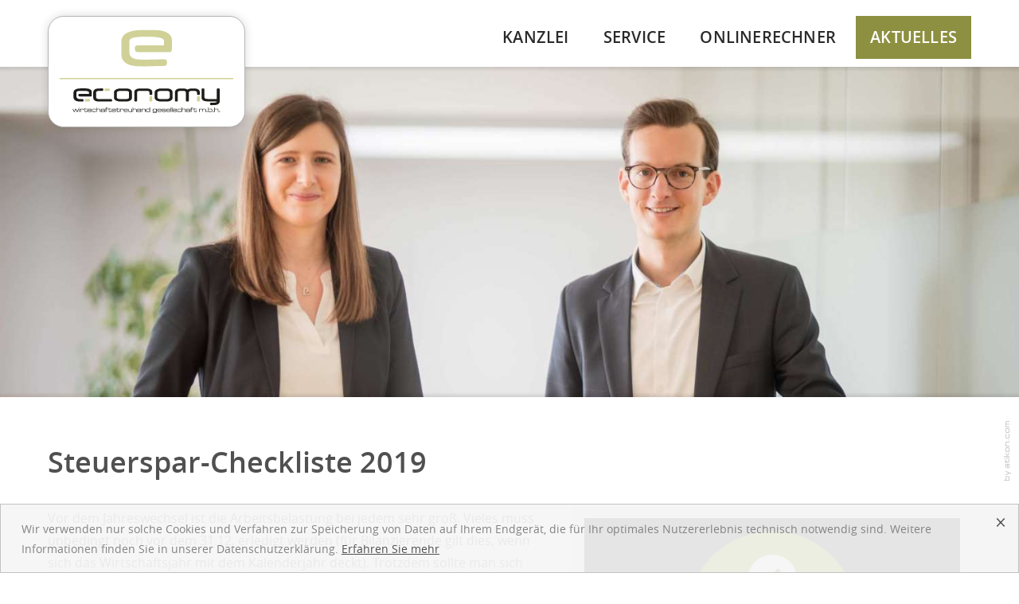

--- FILE ---
content_type: text/html; charset=utf-8
request_url: https://www.economy.co.at/aktuelles/steuernews_fuer_klienten/november_2018/steuerspar_checkliste_2019/
body_size: 26000
content:

    <!DOCTYPE html>
<html lang="de" xmlns="http://www.w3.org/1999/xhtml">
    <head>


        

        <!--htdig_noindex_follow-->

        <meta charset="UTF-8">

        

            <title>
                
                    
                        Steuerspar-Checkliste 2019 - Zufluss-Abfluss-Prinzip, Gewinnfreibetrag, Steuerstundung - ECONOMY Wirtschaftstreuhandgesellschaft m.b.H.
                    
                
            </title>


            

            
                <meta property="DC.Title" content="Steuerspar-Checkliste 2019 - Zufluss-Abfluss-Prinzip, Gewinnfreibetrag, Steuerstundung">
            

            
                <meta name="Category" content="steuernews">
            


            

            

            
                <meta name="robots" content="noodp">
            

            <meta name="author" content="ECONOMY - Wirtschaftstreuhandgesellschaft m.b.H.">

            
                <meta name="description" content="Vor dem Jahreswechsel ist die Arbeitsbelastung bei jedem sehr groß. Vieles muss unbedingt noch vor dem 31.12. erledigt werden.">
            
                        
            
        


        

        


        

        

    
        <meta property="og:title" content="Steuerspar-Checkliste 2019 - Zufluss-Abfluss-Prinzip, Gewinnfreibetrag, Steuerstundung">
    
    
        <meta property="og:description" content="Vor dem Jahreswechsel ist die Arbeitsbelastung bei jedem sehr groß. Vieles muss unbedingt noch vor dem 31.12. erledigt werden.">
    
    
        <meta property="og:image" content="https://www.economy.co.at/static/content/e38660/e41039/e41040/e235005/e243350/social_media_image/ger/icon_mann_gruen.png?checksum=37f9971c629b0aeed040e87b11c58e1f311c9f58">
        <meta property="og:image:width" content="1200">
        <meta property="og:image:height" content="627">
    


        


        

        
            
                
            
            
                
            
        


        

        <meta content="telephone=no" name="format-detection">
        <meta content="width=device-width, initial-scale=1, minimum-scale=1, maximum-scale=1, user-scalable=no" name="viewport">


        

        

            <meta content="#FFFFFF" name="msapplication-TileColor">
            <meta content="https://www.economy.co.at/static/content/e22738/e22739/company_icon/ger/company_icon_w310_h310_q90_png.png?checksum=71e572126b11c27aa9c0b49a1e1952aa78656c86" name="msapplication-TileImage">
            <link href="https://www.economy.co.at/static/content/e22738/e22739/company_icon/ger/company_icon_w180_h180_q90_png.png?checksum=71e572126b11c27aa9c0b49a1e1952aa78656c86" rel="apple-touch-icon">
            <link href="https://www.economy.co.at/static/content/e22738/e22739/favicon/ger/favicon.png?checksum=ce935c9cf4ae5dfef594b5b4a0450d53b94d03a0" rel="icon" type="image/png">
        


        

        <link href="https://www.economy.co.at/static/common/styles/desktop.css" rel="stylesheet">
        <link href="https://www.economy.co.at/static/common/styles/infolists_at_diagramm.css" media="screen" rel="stylesheet">
        <link href="https://www.economy.co.at/static/common/styles/infolists_at_reisekosten.css" media="screen" rel="stylesheet">

        <noscript>
            <link href="https://www.economy.co.at/static/common/styles/fonts.css" rel="stylesheet">
        </noscript>


        

        <script type="text/javascript">

    

    function matomo_tracking() {
      const selectors = [
        {selector: '[href^="mailto:"]', category: 'E-Mail', action: 'Klick auf verlinkte E-Mailadresse', label: el => el.getAttribute('href').replace('mailto:', '')},
        {selector: '[href^="tel:"]', category: 'Telefon', action: 'Klick auf verlinkte Telefonnummer', label: el => el.getAttribute('href').replace('tel:', '')},
        {selector: '[href$=".vcf"]', category: 'vCard', action: 'Vcard heruntergeladen', label: el => el.getAttribute('data-info')},
        {selector: '[href*=".doc"], [href*=".docx"], [href*=".xls"], [href*=".xlsx"], [href*=".pdf"], [href*=".zip"]', category: 'Downloads', action: 'Download', label: el => el.getAttribute('href')},
        {selector: '[href^="whatsapp"]', category: 'WhatsApp', action: el => el.getAttribute('data-info') + ' angeklickt', label: el => el.getAttribute('href')},
        {selector: '[href*="instagram"]', category: 'Instagram', action: 'Instagram Verlinkung aufgerufen', label: el => el.getAttribute('href')},
        {selector: '[href*="linkedin"]', category: 'LinkedIn', action: 'LinkedIn Verlinkung aufgerufen', label: el => el.getAttribute('href')},
        {selector: '[href$="facebook"], [href$="facebook/"]', category: 'Facebook', action: 'Facebook Verlinkung aufgerufen', label: el => el.getAttribute('href')},
        {selector: '[href*="facebook.com/sharer.php"]', category: 'Facebook', action: 'Facebook Share-Funktion aufgerufen', label: el => el.getAttribute('href')},
        {selector: '[href$="twitter"], [href$="twitter/"]', category: 'Twitter', action: 'Twitter Verlinkung aufgerufen', label: el => el.getAttribute('href')},
        {selector: '[href*="twitter.com/intent/tweet"]', category: 'Twitter', action: 'Twitter Share-Funktion aufgerufen', label: el => el.getAttribute('href')},
        {selector: '[href*="rechner.atikon."]', category: 'Onlinetool', action: el => el.getAttribute('title') + ' aufgerufen', label: el => el.getAttribute('href')}
      ];

          selectors.forEach(({selector, category, action, label}) => {
            const elements = document.querySelectorAll(selector);
            elements.forEach(el => {
              el.addEventListener('mousedown', () => {
                _paq.push(['trackEvent', category, action instanceof Function ? action(el) : action, label(el)]);
              });
              if (category === 'E-Mail') {
                el.addEventListener('copy', () => {
                  _paq.push(['trackEvent', category, action instanceof Function ? action(el) : action, label(el)]);
                });
              }
            });
          });

        if (document.querySelector('.confirm_page')) {
            _paq.push(['trackEvent', 'Formulare', 'Formular versendet', location.href]);
        }

    }

    

    var _paq = window._paq = window._paq || [];
    _paq.push(["setDoNotTrack", true]);
    _paq.push(['trackPageView']);
    _paq.push(['enableLinkTracking']);

    (function() {
        var u="//www.economy.co.at/";
        _paq.push(['disableCookies']);
        _paq.push(['setTrackerUrl', u+'matomo.php']);
        _paq.push(['setSiteId', '254']);
        var d=document, g=d.createElement('script'), s=d.getElementsByTagName('script')[0];
        g.async=true; g.src=u+'matomo.js'; s.parentNode.insertBefore(g,s);
    })();


    

    document.addEventListener("DOMContentLoaded", function(event) {
        matomo_tracking();

        var optOut = document.getElementById("matomo-optout");

        if (optOut) {
            function setOptOutText(element) {
                _paq.push([function() {
                    element.checked = !this.isUserOptedOut();
                    document.querySelector('label[for=matomo-optout] span').innerText = this.isUserOptedOut()
                    ? 'Der statistischen Erfassung meines Besuches zustimmen.'
                    : 'Statistische Erfassung meines Besuches aktiv. Widersprechen?';
                }]);
            }

            optOut.addEventListener("click", function() {
                if (this.checked) {
                    _paq.push(['forgetUserOptOut']);
                } else {
                    _paq.push(['optUserOut']);
                }
                setOptOutText(optOut);
            });
            setOptOutText(optOut);
        }
    });
</script>

<script>


    

    var domain          = 'economy.co.at',
        path            = '/',
        zms_common      = 'https://www.economy.co.at/static/common/',
        scripts_path    = zms_common + 'scripts/load/',
        svg_sprite_base = zms_common + 'images/sprite/symbol/svg/',
        has_seo         = false;


    

    function getAdr(prefix, postfix, text) {
        document.write('<a aria-label="E-Mail: ' + prefix + '@' + postfix + '" class="nobreak nohyphens" href="mailto:' + prefix + '@' + postfix + '" title="E-Mail: ' + prefix + '@' + postfix + '"><span aria-hidden="true">' + (text ? text.replace(/&quot;/g, '"').replace(/%EMAIL%/, prefix + '@' + postfix) : prefix + '@' + postfix) + '</span></a>');
    }


    

    


    

    var $style = document.createElement('style');
    document.head.appendChild($style);

    //localStorage.clear(); // Reset localStorage

    if (localStorage.getItem(domain + '_font_stylesheet')) {
        $style.textContent = localStorage.getItem(domain + '_font_stylesheet');
    }
    else {
        var $ajax = new XMLHttpRequest(),
            stylesheet;

        $ajax.open('GET', zms_common + 'styles/fonts.css');

        $ajax.onload = function() {
            if (this.status === 200) {
                stylesheet = this.responseText.replace(/..\/fonts\//g, zms_common + 'fonts/');
                //localStorage.setItem(domain + '_font_stylesheet', stylesheet);
                $style.textContent = stylesheet;
            }
        };

        $ajax.send();
    }
</script>


        

        <link rel="dns-prefetch" href="//maps.googleapis.com/">

        
            <link rel="dns-prefetch" href="//rechner.atikon.at/economy.co.at">
        
    <script type="module" crossorigin src="/cdn/onlinetools-ui/index.js"></script>
</head>


    <body class="">
        <a aria-hidden="true" name="top" tabindex="-1"></a>


        

        
            <h6 class="hideme_print visible_for_screen_reader">Seitenbereiche</h6>
            <ul class="bypass_blocks hideme_print">
                <li><a href="#contents" accesskey="0">zum Inhalt (<span class="nobreak" lang="en">Accesskey 0</span>)</a></li>
                <li><a href="#navigation" accesskey="1">zur Hauptnavigation (<span class="nobreak" lang="en">Accesskey 1</span>)</a></li>
                
                    <li><a href="#search" accesskey="2">zur Suche (<span class="nobreak" lang="en">Accesskey 2</span>)</a></li>
                
                
            </ul>
        


        

        <div data-offcanvas-menu-position="left" data-offcanvas-menu-visible="false">
    <div id="page">
        <div class="page_wrapper">

            

            <header aria-label="Kopfzeile" role="banner">
                <div class="center">
                    

                    

    
        

            
                
                    
                        <a aria-label="zur Startseite" class="company_logo company_logo_1" href="https://www.economy.co.at/" title="zur Startseite" style="max-width: 248px;">
                    

                    <div aria-labelledby="company_logo_title_1" class="img_container" role="img">
                        <div class="img_resize" style="padding-bottom: 50%;">
                            <svg>
                                <title id="company_logo_title_1">Logo: economy wirtschaftstreuhand gesellschaft m.b.h.</title>
                                <use xlink:href="https://www.economy.co.at/static/content/e22738/e22739/company_logo/ger/logo_economy.svg?checksum=3ac13249653e74595483f1e7f4d260d409ed6262#logo_1"></use>
                            </svg>
                        </div>
                    </div>

                    
                        </a>
                    
                
            

            
        
    

                    <div class="wrapper_small">
                        

    
        

            <a class="link_contact hideme_print" href="https://www.economy.co.at/kanzlei/kontakt/" title="Kontakt">
                <span class="text">Kontakt</span></a>
        
    

                        

                        <a aria-controls="off_canvas" aria-expanded="false" aria-label="Mobile Navigation" aria-pressed="false" class="hideme_print hideme_xlarge hideme_xxlarge no_smooth_scroll show_offcanvas_menu" href="#offcanvas_menu" id="show_offcanvas_menu" role="button" title="Mobile Navigation">
    <div aria-hidden="true" class="text">Menü</div>
</a>
                    </div>
                    

                    
    

        
            <div aria-label="Hauptnavigation" class="dropdown_menu_wrapper hideme_xsmall hideme_small hideme_medium hideme_large hideme_print" role="application">
                <nav aria-label="Hauptnavigation" class="dropdown_menu">
                    
                        <h6>
                            <a aria-hidden="true" name="navigation" tabindex="-1"></a>
                            <span class="visible_for_screen_reader">Hauptnavigation</span>
                        </h6>
                    
                    <ul aria-controls="main" role="menubar">
        

        

            <li>
                <a aria-haspopup="true" class="no_smooth_scroll root_menuitem" href="#menu_kanzlei"
                role="menuitem" title="Kanzlei">Kanzlei</a>

                
                    

                        
                            <ul aria-hidden="true" aria-label="Kanzlei" class="first_menu" id="menu_kanzlei" role="menu">
                        

                        <li>
                            <a aria-checked="false" class="first_menuitem" href="https://www.economy.co.at/kanzlei/adresse_und_anfahrt/" role="menuitemradio" title="Adresse &amp; Anfahrt zum Steuerbüro in Wels">Adresse und Anfahrt</a>
                        </li>

                        
                    
                
                    

                        

                        <li>
                            <a aria-checked="false" class="first_menuitem" href="https://www.economy.co.at/kanzlei/kontakt/" role="menuitemradio" title="Kontakt">Kontakt</a>
                        </li>

                        
                    
                
                    

                        

                        <li>
                            <a aria-checked="false" class="first_menuitem" href="https://www.economy.co.at/kanzlei/online_bewerben/" role="menuitemradio" title="Online bewerben">Online bewerben</a>
                        </li>

                        
                    
                
                    

                        

                        <li>
                            <a aria-checked="false" class="first_menuitem" href="https://www.economy.co.at/kanzlei/karriere/" role="menuitemradio" title="Karriere">Karriere</a>
                        </li>

                        
                    
                
                    

                        

                        <li>
                            <a aria-checked="false" class="first_menuitem" href="https://www.economy.co.at/impressum/" role="menuitemradio" title="Impressum und Haftung">Impressum</a>
                        </li>

                        
                            </ul>
                        
                    
                
            </li>
        

        
    

    

        

        

            <li>
                <a aria-haspopup="true" class="no_smooth_scroll root_menuitem" href="#menu_service"
                role="menuitem" title="Service">Service</a>

                
                    

                        
                            <ul aria-hidden="true" aria-label="Service" class="first_menu" id="menu_service" role="menu">
                        

                        <li>
                            <a aria-checked="false" class="first_menuitem" href="https://www.economy.co.at/service/unternehmensgruendung/" role="menuitemradio" title="Unternehmensgründung">Unternehmensgründung</a>
                        </li>

                        
                    
                
                    

                        

                        <li>
                            <a aria-checked="false" class="first_menuitem" href="https://www.economy.co.at/service/rechtsformgestaltung/" role="menuitemradio" title="Rechtsformgestaltung">Rechtsformgestaltung</a>
                        </li>

                        
                    
                
                    

                        

                        <li>
                            <a aria-checked="false" class="first_menuitem" href="https://www.economy.co.at/service/buchhaltung/" role="menuitemradio" title="Buchhaltung">Buchhaltung</a>
                        </li>

                        
                    
                
                    

                        

                        <li>
                            <a aria-checked="false" class="first_menuitem" href="https://www.economy.co.at/service/auto/" role="menuitemradio" title="Auto">Auto</a>
                        </li>

                        
                    
                
                    

                        

                        <li>
                            <a aria-checked="false" class="first_menuitem" href="https://www.economy.co.at/service/lohnverrechnung/" role="menuitemradio" title="Lohnverrechnung">Lohnverrechnung</a>
                        </li>

                        
                    
                
                    

                        

                        <li>
                            <a aria-checked="false" class="first_menuitem" href="https://www.economy.co.at/service/unternehmensberatung/" role="menuitemradio" title="Unternehmensberatung">Unternehmensberatung</a>
                        </li>

                        
                    
                
                    

                        

                        <li>
                            <a aria-checked="false" class="first_menuitem" href="https://www.economy.co.at/service/steuerberatung_und_bilanzierung/" role="menuitemradio" title="Steuerberatung und Bilanzierung">Steuerberatung und Bilanzierung</a>
                        </li>

                        
                    
                
                    

                        

                        <li>
                            <a aria-checked="false" class="first_menuitem" href="https://www.economy.co.at/service/aerzte/" role="menuitemradio" title="Für Ärzte">Für Ärzte</a>
                        </li>

                        
                    
                
                    

                        

                        <li>
                            <a aria-checked="false" class="first_menuitem" href="https://www.economy.co.at/service/gastronomie/aufzeichnung_von_losungen_in_der_gastronomie/" role="menuitemradio" title="Für Gastronomie">Für Gastronomie</a>
                        </li>

                        
                            </ul>
                        
                    
                
            </li>
        

        
    

    

        

        

            <li>
                <a aria-checked="false" class="root_menuitem" href="https://www.economy.co.at/onlinerechner/"
                role="menuitemradio" title="Onlinerechner">Onlinerechner</a>

                
            </li>
        

        
    

    

        

        

            <li>
                <a aria-haspopup="true" class="active no_smooth_scroll root_menuitem" href="#menu_aktuelles"
                role="menuitem" title="Aktuelles">Aktuelles</a>

                
                    

                        
                            <ul aria-hidden="true" aria-label="Aktuelles" class="first_menu" id="menu_aktuelles" role="menu">
                        

                        <li>
                            <a aria-checked="true"  aria-label="Steuernews für Klienten (Aktuelle Seite)" class="active first_menuitem" href="https://www.economy.co.at/aktuelles/steuernews_fuer_klienten/" role="menuitemradio" title="Steuernews für Klienten (Aktuelle Seite)">Steuernews für Klienten</a>
                        </li>

                        
                    
                
                    

                        

                        <li>
                            <a aria-checked="false" class="first_menuitem" href="https://www.economy.co.at/aktuelles/steuernews_fuer_aerzte/" role="menuitemradio" title="Steuernews für Ärzte">Steuernews für Ärzte</a>
                        </li>

                        
                    
                
                    

                        

                        <li>
                            <a aria-checked="false" class="first_menuitem" href="https://www.economy.co.at/aktuelles/tipps_fuer_arbeitnehmer/" role="menuitemradio" title="Tipps für Arbeitnehmer">Tipps für Arbeitnehmer</a>
                        </li>

                        
                            </ul>
                        
                    
                
            </li>
        

        
                    </ul>
                </nav>
            </div>
        
    


                    
                </div>

                
                    

    
        

            
                

                    

                    
    
        

        

        


        

        

        
            
    

        <div class="slider" data-slider>

            
                <div class="slide hideme_print" data-slide="">

                    

                        <picture>
                            
                                

                                    
                                        
                                            <source media="(min-width: 1500px)" srcset="https://www.economy.co.at/static/content/e172361/e229626/e229627/slides1/images_2x4/image_2x/ger/DSC_0146-341-GBLW_xxquer_w2024_h0_q60_jpg.jpg?checksum=515ceab0a9c95bce1ae423ecb612d5047a0ffe40 1x, https://www.economy.co.at/static/content/e172361/e229626/e229627/slides1/images_2x4/image_2x/ger/DSC_0146-341-GBLW_xxquer_w4048_h0_q40_jpg.jpg?checksum=515ceab0a9c95bce1ae423ecb612d5047a0ffe40 2x">
                                        
                                    
                                
                            
                                

                                    
                                        
                                            <source media="(min-width: 1200px)" srcset="https://www.economy.co.at/static/content/e172361/e229626/e229627/slides1/images_2x2/image_2x/ger/DSC_0146-341-GBLW_xquer_w1499_h0_q60_jpg.jpg?checksum=757bed79bc463e8acc58f891b61546bb15fc7a3d 1x, https://www.economy.co.at/static/content/e172361/e229626/e229627/slides1/images_2x2/image_2x/ger/DSC_0146-341-GBLW_xquer_w2998_h0_q40_jpg.jpg?checksum=757bed79bc463e8acc58f891b61546bb15fc7a3d 2x">
                                        
                                    
                                
                            
                                

                                    
                                        
                                            <source media="(min-width: 950px)" srcset="https://www.economy.co.at/static/content/e172361/e229626/e229627/slides1/images_2x2/image_2x/ger/DSC_0146-341-GBLW_xquer_w1199_h0_q60_jpg.jpg?checksum=757bed79bc463e8acc58f891b61546bb15fc7a3d 1x, https://www.economy.co.at/static/content/e172361/e229626/e229627/slides1/images_2x2/image_2x/ger/DSC_0146-341-GBLW_xquer_w2398_h0_q40_jpg.jpg?checksum=757bed79bc463e8acc58f891b61546bb15fc7a3d 2x">
                                        
                                    
                                
                            
                                

                                    
                                        
                                            <source media="(min-width: 750px)" srcset="https://www.economy.co.at/static/content/e172361/e229626/e229627/slides1/images_2x3/image_2x/ger/DSC_0146-341-GBLW_quer_w949_h0_q60_jpg.jpg?checksum=59bbeeb61ebad650b6c630263af9c2c51ea5284c 1x, https://www.economy.co.at/static/content/e172361/e229626/e229627/slides1/images_2x3/image_2x/ger/DSC_0146-341-GBLW_quer_w1898_h0_q40_jpg.jpg?checksum=59bbeeb61ebad650b6c630263af9c2c51ea5284c 2x">
                                        
                                    
                                
                            
                                

                                    
                                        
                                            <source media="(min-width: 500px)" srcset="https://www.economy.co.at/static/content/e172361/e229626/e229627/slides1/images_2x3/image_2x/ger/DSC_0146-341-GBLW_quer_w749_h0_q60_jpg.jpg?checksum=59bbeeb61ebad650b6c630263af9c2c51ea5284c 1x, https://www.economy.co.at/static/content/e172361/e229626/e229627/slides1/images_2x3/image_2x/ger/DSC_0146-341-GBLW_quer_w1498_h0_q40_jpg.jpg?checksum=59bbeeb61ebad650b6c630263af9c2c51ea5284c 2x">
                                        
                                    
                                
                            
                                

                                    
                                        
                                            <source media="(min-width: 0px)" srcset="https://www.economy.co.at/static/content/e172361/e229626/e229627/slides1/images_2x1/image_2x/ger/DSC_0146-341-GBLW_quadrat_w599_h0_q60_jpg.jpg?checksum=60f9cce18d6f23a61b02bf96c96132982b6c1496 1x, https://www.economy.co.at/static/content/e172361/e229626/e229627/slides1/images_2x1/image_2x/ger/DSC_0146-341-GBLW_quadrat_w1198_h0_q40_jpg.jpg?checksum=60f9cce18d6f23a61b02bf96c96132982b6c1496 2x">
                                        
                                    
                                
                            
                            
                                
                                    
                                        
                                            <img alt="Kaffee und Kugelschreiber" src="https://www.economy.co.at/static/content/e172361/e229626/e229627/slides1/images_2x1/image_2x/ger/DSC_0146-341-GBLW_quadrat_w599_h0_q60_jpg.jpg?checksum=60f9cce18d6f23a61b02bf96c96132982b6c1496" >
                                        
                                    
                                
                            
                        </picture>
                        
                    

                </div>
            
            
        </div>
    

        
    


                    
                
            
        
    

                

                

                


    <a aria-hidden="true" class="author_ver hideme_print" href="http://www.atikon.com/" rel="nofollow" target="_blank" tabindex="-1" title="Kanzleimarketing">
        <svg><use xlink:href="https://www.economy.co.at/static/common/images/sprite/symbol/svg/sprite.symbol.svg#author_ver"></use></svg>
    </a>

            </header>


            

            <main aria-label="Inhalt" id="main">
                <div class="container">

                    
                    <div class="hideme">
                        
    <nav aria-label="Positionsanzeige" class="breadcrumbs hideme_print" role="navigation" itemtype="https://schema.org/BreadcrumbList" itemscope>
        
            <h6>
                <a aria-hidden="true" name="breadcrumbs" tabindex="-1"></a>
                <span class="visible_for_screen_reader" id="breadcrumbs_title">Positionsanzeige</span>
            </h6>
        

        <p>Sie sind hier:</p>
        <ol>
            <li itemprop="itemListElement" itemtype="https://schema.org/ListItem" itemscope>
                <a class="startpage" href="https://www.economy.co.at/" title="Startseite">Startseite</a><span aria-hidden="true" class="separator">»</span>
            </li>
            
                
                    <li itemprop="itemListElement" itemtype="https://schema.org/ListItem" itemscope>
                        <a href="https://www.economy.co.at/aktuelles/steuernews_fuer_klienten/" itemprop="item" title="Aktuelles"><span itemprop="name">Aktuelles</span></a><span aria-hidden="true" class="separator">»</span>
                        <meta content="1" itemprop="position">
                    </li>
                
                    <li itemprop="itemListElement" itemtype="https://schema.org/ListItem" itemscope>
                        <a href="https://www.economy.co.at/aktuelles/steuernews_fuer_klienten/" itemprop="item" title="Steuernews für Klienten"><span itemprop="name">Steuernews für Klienten</span></a><span aria-hidden="true" class="separator">»</span>
                        <meta content="2" itemprop="position">
                    </li>
                
                    <li itemprop="itemListElement" itemtype="https://schema.org/ListItem" itemscope>
                        <a href="https://www.economy.co.at/aktuelles/steuernews_fuer_klienten/november_2018/steuerspar_checkliste_2019/" itemprop="item" title="November 2018"><span itemprop="name">November 2018</span></a><span aria-hidden="true" class="separator">»</span>
                        <meta content="3" itemprop="position">
                    </li>
                
                    <li itemprop="itemListElement" itemtype="https://schema.org/ListItem" itemscope>
                        <a href="https://www.economy.co.at/aktuelles/steuernews_fuer_klienten/november_2018/steuerspar_checkliste_2019/" itemprop="item" title="Steuerspar-Checkliste 2019"><span itemprop="name">Steuerspar-Checkliste 2019</span></a>
                        <meta content="4" itemprop="position">
                    </li>
                
            
        </oL>
    </nav>
 
                    </div>
                    
                        <h6 class="hideme_print">
                            <a aria-hidden="true" name="contents" tabindex="-1"></a>
                            <span class="visible_for_screen_reader" id="contents_title">Inhalt</span>
                        </h6>
                    

                    <!--/htdig_noindex_follow-->
                    
                        



    <h1 class="nohyphens" title="Steuerspar-Checkliste 2019 - Zufluss-Abfluss-Prinzip, Gewinnfreibetrag, Steuerstundung">Steuerspar-Checkliste 2019</h1>

                    
                    
    

    <article class="news_entity">


        

        
            
                
                    

                        <figure class="floatright hideme_print news_image">
                            <picture>
                                <source media="(min-width: 1200px)" srcset="https://www.economy.co.at/static/content/e38660/e41039/e41040/e235005/e243350/pic_big/img/ger/icon_mann_gruen_w500_h0_q60_png.png 1x, https://www.economy.co.at/static/content/e38660/e41039/e41040/e235005/e243350/pic_big/img/ger/icon_mann_gruen_w400_h0_q40_png.png 2x">
                                <source media="(min-width: 990px)" srcset="https://www.economy.co.at/static/content/e38660/e41039/e41040/e235005/e243350/pic_big/img/ger/icon_mann_gruen_w400_h0_q60_png.png 1x, https://www.economy.co.at/static/content/e38660/e41039/e41040/e235005/e243350/pic_big/img/ger/icon_mann_gruen_w800_h0_q40_png.png 2x">
                                <source media="(min-width: 760px)" srcset="https://www.economy.co.at/static/content/e38660/e41039/e41040/e235005/e243350/pic_big/img/ger/icon_mann_gruen_w350_h0_q60_png.png 1x, https://www.economy.co.at/static/content/e38660/e41039/e41040/e235005/e243350/pic_big/img/ger/icon_mann_gruen_w700_h0_q40_png.png 2x">
                                <source media="(min-width: 640px)" srcset="https://www.economy.co.at/static/content/e38660/e41039/e41040/e235005/e243350/pic_big/img/ger/icon_mann_gruen_w300_h0_q60_png.png 1x, https://www.economy.co.at/static/content/e38660/e41039/e41040/e235005/e243350/pic_big/img/ger/icon_mann_gruen_w600_h0_q40_png.png 2x">
                                <source media="(min-width: 480px)" srcset="https://www.economy.co.at/static/content/e38660/e41039/e41040/e235005/e243350/pic_big/img/ger/icon_mann_gruen_w200_h0_q60_png.png 1x, https://www.economy.co.at/static/content/e38660/e41039/e41040/e235005/e243350/pic_big/img/ger/icon_mann_gruen_w400_h0_q40_png.png 2x">
                                <source srcset="https://www.economy.co.at/static/content/e38660/e41039/e41040/e235005/e243350/pic_big/img/ger/icon_mann_gruen_w432_h0_q60_png.png 1x, https://www.economy.co.at/static/content/e38660/e41039/e41040/e235005/e243350/pic_big/img/ger/icon_mann_gruen_w864_h0_q40_png.png 2x">
                                <img alt="Foto: Illustration" aria-hidden="true" src="https://www.economy.co.at/static/content/e38660/e41039/e41040/e235005/e243350/pic_big/img/ger/icon_mann_gruen_w500_h0_q60_png.png" title="Illustration">
                            </picture>
                        </figure>
                    
                
            
        

        
            
                <p>Vor dem Jahreswechsel ist die Arbeitsbelastung bei jedem sehr groß. Vieles muss unbedingt noch vor dem 31.12. erledigt werden (für Bilanzierende gilt dies, wenn sich das Wirtschaftsjahr mit dem Kalenderjahr deckt). Trotzdem sollte man sich ausreichend Zeit nehmen, um seine Steuersituation nochmals zu überdenken.</p>
<h2>Steuertipps</h2>
<h3>1. Steuerstundung (Zinsgewinn) durch Gewinnverlagerung bei Bilanzierern</h3>
<p>Eine Gewinnverschiebung in das Folgejahr bringt immerhin einen Zinsgewinn durch Steuerstundung. Im Jahresabschluss (bei bilanzierenden Unternehmen) sind unfertige Erzeugnisse (Halbfabrikate), Fertigerzeugnisse und noch nicht abrechenbare Leistungen (halbfertige Arbeiten) grundsätzlich nur mit den bisher angefallenen Kosten zu aktivieren. Die Gewinnspanne wird erst mit der Auslieferung des Fertigerzeugnisses bzw. mit der Fertigstellung der Arbeit realisiert. (Anzahlungen werden nicht ertragswirksam eingebucht, sondern lediglich als Passivposten.)</p>
<p><strong>Daher:</strong> Die Auslieferung des Fertigerzeugnisses – wenn möglich – mit Abnehmern für den Jahresbeginn 2019 vereinbaren. Arbeiten sollten erst mit Beginn 2019 fertig gestellt werden. Die Fertigstellung muss für das Finanzamt dokumentiert werden.</p>
<h3>2. Glättung der Progression bzw. Gewinnverlagerung bei Einnahmen-Ausgaben-Rechnern</h3>
<p>Bei Einnahmen-Ausgaben-Rechnern gilt grundsätzlich das Zufluss-Abfluss-Prinzip. Dabei ist darauf zu achten, dass grundsätzlich nur Zahlungen ergebniswirksam sind (den Gewinn verändern) und nicht der Zeitpunkt des Entstehens der Forderung oder Verbindlichkeit, wie dies bei der doppelten Buchhaltung (= Bilanzierung) der Fall ist. </p>
<p>Beim Zufluss-Abfluss-Prinzip ist insbesondere für regelmäßig wiederkehrende Einnahmen und Ausgaben (z. B. Löhne, Mieten, Versicherungsprämien, Zinsen) die fünfzehntägige Zurechnungsfrist zu beachten.</p>
<p><strong>Beispiel:</strong> Die Mietzahlung für Dezember 2018, die am 10.1.2019 bezahlt wird, gilt aufgrund der fünfzehntägigen Zurechnungsfrist noch im Dezember 2018 als bezahlt.</p>
<h3>3. Gewinnfreibetrag bei Einzelunternehmen und betrieblicher Mitunternehmerschaft</h3>
<p>Der Gewinnfreibetrag besteht aus zwei Teilfreibeträgen. Das sind der Grundfreibetrag und der investitionsbedingte Freibetrag.</p>
<p>Wird nicht investiert, so steht natürlichen Personen (mit betrieblichen Einkünften) jedenfalls der Grundfreibetrag in Höhe von 13 % des Gewinns zu, höchstens aber bis zu einem Gewinn in Höhe von € 30.000,00 (maximaler Freibetrag € 3.900,00).</p>
<p>Übersteigt der Gewinn € 30.000,00, kann ein investitionsbedingter Gewinnfreibetrag hinzukommen, der davon abhängt, in welchem Umfang der übersteigende Freibetrag durch bestimmte Investitionen im jeweiligen Betrieb gedeckt ist.</p>
<h3>4. Forschungsprämie</h3>
<p>Es kann unter bestimmten Voraussetzungen eine Forschungsprämie pro Jahr in Höhe von 14 % (ab 2018) der Forschungsaufwendungen geltend gemacht werden (soweit nicht durch steuerfreie Förderungen gedeckt). Bei eigenbetrieblicher Forschung hat der Steuerpflichtige ein Gutachten der FFG (Forschungsförderungsgesellschaft) vorzulegen.</p>
<h3>5. Erwerb von geringwertigen Wirtschaftsgütern</h3>
<p>Wirtschaftsgüter mit Anschaffungskosten bis € 400,00 können im Jahr der Anschaffung voll abgeschrieben werden. Deshalb sollten Sie diese noch bis zum Jahresende anschaffen, wenn eine Anschaffung für (Anfang) 2019 ohnehin geplant ist.</p>
<p><strong>Hinweis:</strong> Bei Einnahmen-Ausgaben-Rechnern ist die Verausgabung maßgeblich.</p>
<h3>6. Halbjahresabschreibung für kurz vor Jahresende getätigte Investitionen</h3>
<p>Eine Absetzung für Abnutzung (AfA) kann erst ab Inbetriebnahme des jeweiligen Wirtschaftsgutes geltend gemacht werden. Erfolgt die Inbetriebnahme des neu angeschafften Wirtschaftsgutes noch kurzfristig bis zum 31.12.2018, steht eine Halbjahres-AfA zu.</p>
<h3>7. Umsatzgrenze für umsatzsteuerliche Kleinunternehmer beachten</h3>
<p>Die Umsatzgrenze für Kleinunternehmer liegt bei € 30.000,00 (Nettoumsatz). Für diese Grenze sind im Wesentlichen die steuerbaren Umsätze relevant, wobei bestimmte steuerfreie Umsätze nicht einzubeziehen sind. Einmal in fünf Jahren kann die Umsatzgrenze um maximal 15 % überschritten werden.</p>
<h3>8. Ertragsteuerfreie (Weihnachts-)Geschenke und Feiern für Mitarbeiter</h3>
<p>Betriebsveranstaltungen, wie beispielsweise Weihnachtsfeiern, sind bis zu € 365,00 pro Arbeitnehmer und Jahr lohnsteuer- und sozialversicherungsfrei. Geschenke sind innerhalb eines Freibetrages von € 186,00 jährlich lohnsteuer- und sozialversicherungsfrei. Bargeschenke sind allerdings immer steuerpflichtig.</p>
<h3>9. Spenden</h3>
<p>Spenden aus dem Betriebsvermögen dürfen 10 % des Gewinns des aktuellen Wirtschaftsjahres nicht übersteigen. Wenn im nächsten Jahr höhere Einkünfte erwartet werden, kann es daher günstiger sein, eine Spende auf Anfang 2019 zu verschieben.</p>
<h3>10. Verminderten Sachbezugswert für Dienstwagen sichern</h3>
<p>Der Sachbezug für die Privatnutzung von Firmenfahrzeugen beträgt pro Monat 2 % der Anschaffungskosten – maximal € 960,00. Bei geringerem CO<sub>2</sub>-Ausstoß kann ein verminderter Sachbezugswert von 1,5 % (maximal € 720,00) angesetzt werden. Der CO<sub>2</sub>-Ausstoß-Grenzwert für 2019 angeschaffte Fahrzeuge beträgt 121 g/km. Für Neuanschaffungen im Jahr 2018 gilt noch ein Grenzwert von 124 g/km.</p>
<h3>11. Letztmalige Möglichkeit der Arbeitnehmerveranlagung für 2013</h3>
<p>Mit Jahresende läuft die Fünf-Jahres-Frist für die Antragstellung der Arbeitnehmerveranlagung 2013 aus.</p>
<h3>12. Registrierkasse</h3>
<p>Bei Verwendung einer Registrierkasse ist mit Ende des Kalenderjahres (auch bei abweichenden Wirtschaftsjahren) ein signierter Jahresbeleg (Monatsbeleg vom Dezember) auszudrucken, zu prüfen und aufzubewahren.</p>
<p>Die Überprüfung des signierten Jahresbeleges ist verpflichtend (laut BMF-Info bis spätestens 15. Februar des Folgejahres) und kann manuell mit der BMF-Belegcheck-App oder automatisiert durch Ihre Registrierkasse durchgeführt werden.</p>
<p>Zumindest quartalsweise ist das vollständige Datenerfassungsprotokoll extern zu speichern und aufzubewahren.</p>
<p class="hide_creation_date">Stand: 29. Oktober 2018</p>
<div class="hide_image_author">
    <p>Bild: Rawpixel.com - stock.adobe.com</p>
</div>

            
        

        
            
                
                    <div class="news_call_to_action">
                        <p><strong>ECONOMY - Wirtschaftstreuhandgesellschaft m.b.H.</strong> Wir sind Ihre erfahrenen <a href="https://www.economy.co.at/">Steuerberater in Wels</a>. Sie haben Fragen zu einem Thema oder möchten ein individuelles Angebot unserer Leistungen? <a href="https://www.economy.co.at/kanzlei/kontakt/">Kontaktieren</a> Sie <a href="https://www.economy.co.at/kanzlei/adresse_und_anfahrt/">unsere Steuerkanzlei</a>, wir sind für Sie da!</p>
                    </div>
                
            
        

        <div class="creation_date">
            <p>
                <strong>Erscheinungsdatum:</strong>
                <time datetime="2018-10-29"><abbr title="Montag">Mo.</abbr>, 29. <abbr title="Oktober">Okt.</abbr> 2018</time>
            </p>
        </div>
        <hr>
        


        <aside class="steuernews_sidebar">


            

            

            
                

                    
                        <div class="hideme_print steuernews_current_issue">
                            <h2>Ausgabe November 2018</h2>
                            <ul>
                    

                    <li>
                        <a class="active" data-performance="prefetch prerender" href="https://www.economy.co.at/aktuelles/steuernews_fuer_klienten/november_2018/steuerspar_checkliste_2019/" title="Steuerspar-Checkliste 2019">
                            Steuerspar-Checkliste 2019
                        </a>
                    </li>

                    
                
            
                

                    

                    <li>
                        <a data-performance="prefetch prerender" href="https://www.economy.co.at/aktuelles/steuernews_fuer_klienten/november_2018/wie_k%C3%B6nnen_spenden_steuerlich_geltend_gemacht_werden_/" title="Wie können Spenden steuerlich geltend gemacht werden?">
                            Wie können Spenden steuerlich geltend gemacht werden?
                        </a>
                    </li>

                    
                
            
                

                    

                    <li>
                        <a data-performance="prefetch prerender" href="https://www.economy.co.at/aktuelles/steuernews_fuer_klienten/november_2018/kommt_ein_pr%C3%BCfdienst_f%C3%BCr_lohnabh%C3%A4ngige_abgaben_und_beitr%C3%A4ge_/" title="Kommt ein Prüfdienst für lohnabhängige Abgaben und Beiträge?">
                            Kommt ein Prüfdienst für lohnabhängige Abgaben und Beiträge?
                        </a>
                    </li>

                    
                
            
                

                    

                    <li>
                        <a data-performance="prefetch prerender" href="https://www.economy.co.at/aktuelles/steuernews_fuer_klienten/november_2018/asvg_werte_2019_voraussichtlich_/" title="ASVG-Werte 2019 (voraussichtlich)">
                            ASVG-Werte 2019 (voraussichtlich)
                        </a>
                    </li>

                    
                
            
                

                    

                    <li>
                        <a data-performance="prefetch prerender" href="https://www.economy.co.at/aktuelles/steuernews_fuer_klienten/november_2018/was_sind_die_aufgaben_von_teamleitern_/" title="Was sind die Aufgaben von Teamleitern?">
                            Was sind die Aufgaben von Teamleitern?
                        </a>
                    </li>

                    
                            </ul>
                        </div>
                    
                
            

            <hr>
            
            
                
                    

                        
                            <nav aria-label="Weitere Ausgaben" class="hideme_print steuernews_issues" role="navigation">
                                <h2>Weitere Ausgaben</h2>
                                <ul>
                        

                        <li>
                            <a class="button_second" href="https://www.economy.co.at/aktuelles/steuernews_fuer_klienten/j%C3%A4nner_2026/wichtige_neuerungen_zum_jahresbeginn/" title="Jänner 2026">
                                <span>Jänner 2026</span>
                            </a>
                        </li>

                        
                    
                
                    

                        

                        <li>
                            <a class="button_second" href="https://www.economy.co.at/aktuelles/steuernews_fuer_klienten/dezember_2025/last_minute_steuertipps_fuer_das_jahr_2025/" title="Dezember 2025">
                                <span>Dezember 2025</span>
                            </a>
                        </li>

                        
                    
                
                    

                        

                        <li>
                            <a class="button_second" href="https://www.economy.co.at/aktuelles/steuernews_fuer_klienten/november_2025/steuertipps_zum_jahresende/" title="November 2025">
                                <span>November 2025</span>
                            </a>
                        </li>

                        
                    
                
                    

                        

                        <li>
                            <a class="button_second" href="https://www.economy.co.at/aktuelles/steuernews_fuer_klienten/oktober_2025/wie_ist_die_neue_trinkgeldregelung_ab_1_1_2026_ausgestaltet_/" title="Oktober 2025">
                                <span>Oktober 2025</span>
                            </a>
                        </li>

                        
                    
                
                    

                        

                        <li>
                            <a class="button_second" href="https://www.economy.co.at/aktuelles/steuernews_fuer_klienten/september_2025/erhoehung_des_investitionsfreibetrages_auf_20_bzw_22_geplant/" title="September 2025">
                                <span>September 2025</span>
                            </a>
                        </li>

                        
                    
                
                    

                        

                        <li>
                            <a class="button_second" href="https://www.economy.co.at/aktuelles/steuernews_fuer_klienten/august_2025/was_aendert_sich_bei_kilometergeld_und_nova_ab_1_7_2025_/" title="August 2025">
                                <span>August 2025</span>
                            </a>
                        </li>

                        
                    
                
                    

                        

                        <li>
                            <a class="button_second" href="https://www.economy.co.at/aktuelles/steuernews_fuer_klienten/juli_2025/was_aendert_sich_bei_kilometergeld_und_nova_ab_1_7_2025_/" title="Juli 2025">
                                <span>Juli 2025</span>
                            </a>
                        </li>

                        
                    
                
                    

                        

                        <li>
                            <a class="button_second" href="https://www.economy.co.at/aktuelles/steuernews_fuer_klienten/juni_2025/vida_richtlinie_offiziell_verabschiedet/" title="Juni 2025">
                                <span>Juni 2025</span>
                            </a>
                        </li>

                        
                    
                
                    

                        

                        <li>
                            <a class="button_second" href="https://www.economy.co.at/aktuelles/steuernews_fuer_klienten/mai_2025/wichtige_steuerliche_aenderungen_fuer_e_fahrzeuge_ab_1_4_2025/" title="Mai 2025">
                                <span>Mai 2025</span>
                            </a>
                        </li>

                        
                    
                
                    

                        

                        <li>
                            <a class="button_second" href="https://www.economy.co.at/aktuelles/steuernews_fuer_klienten/april_2025/wie_koennen_mitarbeiter_steuerfrei_am_unternehmensergebnis_beteiligt_werden_/" title="April 2025">
                                <span>April 2025</span>
                            </a>
                        </li>

                        
                    
                
                    

                        

                        <li>
                            <a class="button_second" href="https://www.economy.co.at/aktuelles/steuernews_fuer_klienten/m%C3%A4rz_2025/welche_steuerlichen_massnahmen_plant_die_neue_regierung_/" title="März 2025">
                                <span>März 2025</span>
                            </a>
                        </li>

                        
                    
                
                    

                        

                        <li>
                            <a class="button_second" href="https://www.economy.co.at/aktuelles/steuernews_fuer_klienten/februar_2025/neues_einwegpfandsystem_startet_mit_1_jaenner_2025/" title="Februar 2025">
                                <span>Februar 2025</span>
                            </a>
                        </li>

                        
                    
                
                    

                        

                        <li>
                            <a class="button_second" href="https://www.economy.co.at/aktuelles/steuernews_fuer_klienten/j%C3%A4nner_2025/was_gibt_es_neues_bei_den_steuern_zum_jahresbeginn_2025/" title="Jänner 2025">
                                <span>Jänner 2025</span>
                            </a>
                        </li>

                        
                    
                
                    

                        

                        <li>
                            <a class="button_second" href="https://www.economy.co.at/aktuelles/steuernews_fuer_klienten/dezember_2024/last_minute_steuertipps_2024/" title="Dezember 2024">
                                <span>Dezember 2024</span>
                            </a>
                        </li>

                        
                    
                
                    

                        

                        <li>
                            <a class="button_second" href="https://www.economy.co.at/aktuelles/steuernews_fuer_klienten/november_2024/steuertipps_zum_jahresende_2024/" title="November 2024">
                                <span>November 2024</span>
                            </a>
                        </li>

                        
                    
                
                    

                        

                        <li>
                            <a class="button_second" href="https://www.economy.co.at/aktuelles/steuernews_fuer_klienten/oktober_2024/steuerliche_massnahmen_im_zusammenhang_mit_der_hochwasserkatastrophe/" title="Oktober 2024">
                                <span>Oktober 2024</span>
                            </a>
                        </li>

                        
                    
                
                    

                        

                        <li>
                            <a class="button_second" href="https://www.economy.co.at/aktuelles/steuernews_fuer_klienten/september_2024/umsatzsteuer_was_aendert_sich_bei_der_kleinunternehmerbefreiung_/" title="September 2024">
                                <span>September 2024</span>
                            </a>
                        </li>

                        
                    
                
                    

                        

                        <li>
                            <a class="button_second" href="https://www.economy.co.at/aktuelles/steuernews_fuer_klienten/august_2024/aus_homeoffice_wird_telearbeit/" title="August 2024">
                                <span>August 2024</span>
                            </a>
                        </li>

                        
                    
                
                    

                        

                        <li>
                            <a class="button_second" href="https://www.economy.co.at/aktuelles/steuernews_fuer_klienten/juli_2024/energiekostenpauschale_2_fuer_2023_fuer_kleinunternehmen_bis_8_8_2024_beantragen_/" title="Juli 2024">
                                <span>Juli 2024</span>
                            </a>
                        </li>

                        
                    
                
                    

                        

                        <li>
                            <a class="button_second" href="https://www.economy.co.at/aktuelles/steuernews_fuer_klienten/juni_2024/konjunkturpaket_bringt_aenderung_der_liebhabereiverordnung_fuer_vermietungen/" title="Juni 2024">
                                <span>Juni 2024</span>
                            </a>
                        </li>

                        
                    
                
                    

                        

                        <li>
                            <a class="button_second" href="https://www.economy.co.at/aktuelles/steuernews_fuer_klienten/mai_2024/wie_wurden_die_mindestangaben_des_dienstzettels_erweitert_/" title="Mai 2024">
                                <span>Mai 2024</span>
                            </a>
                        </li>

                        
                    
                
                    

                        

                        <li>
                            <a class="button_second" href="https://www.economy.co.at/aktuelles/steuernews_fuer_klienten/april_2024/umsatzsteuer_kann_ein_vertrag_eine_rechnung_sein_/" title="April 2024">
                                <span>April 2024</span>
                            </a>
                        </li>

                        
                    
                
                    

                        

                        <li>
                            <a class="button_second" href="https://www.economy.co.at/aktuelles/steuernews_fuer_klienten/m%C3%A4rz_2024/rechtsformwahl_was_aendert_sich_2024_aus_steuerlicher_sicht_/" title="März 2024">
                                <span>März 2024</span>
                            </a>
                        </li>

                        
                    
                
                    

                        

                        <li>
                            <a class="button_second" href="https://www.economy.co.at/aktuelles/steuernews_fuer_klienten/februar_2024/wie_ist_der_energiekostenzuschuss_fuer_non_profit_organisationen_geregelt_/" title="Februar 2024">
                                <span>Februar 2024</span>
                            </a>
                        </li>

                        
                    
                
                    

                        

                        <li>
                            <a class="button_second" href="https://www.economy.co.at/aktuelles/steuernews_fuer_klienten/j%C3%A4nner_2024/was_gibt_es_neues_bei_den_steuern_zum_jahresbeginn_2024/" title="Jänner 2024">
                                <span>Jänner 2024</span>
                            </a>
                        </li>

                        
                    
                
                    

                        

                        <li>
                            <a class="button_second" href="https://www.economy.co.at/aktuelles/steuernews_fuer_klienten/dezember_2023/was_soll_das_gemeinnuetzigkeitsreformgesetz_2023_bringen_/" title="Dezember 2023">
                                <span>Dezember 2023</span>
                            </a>
                        </li>

                        
                    
                
                    

                        

                        <li>
                            <a class="button_second" href="https://www.economy.co.at/aktuelles/steuernews_fuer_klienten/november_2023/terminerinnerung_energiekostenpauschale_fuer_kleinunternehmen_bis_30_11_2023_beantragen_/" title="November 2023">
                                <span>November 2023</span>
                            </a>
                        </li>

                        
                    
                
                    

                        

                        <li>
                            <a class="button_second" href="https://www.economy.co.at/aktuelles/steuernews_fuer_klienten/oktober_2023/energiekostenzuschuss_ii_2023_voranmeldung_von_16_10_bis_2_11_2023/" title="Oktober 2023">
                                <span>Oktober 2023</span>
                            </a>
                        </li>

                        
                    
                
                    

                        

                        <li>
                            <a class="button_second" href="https://www.economy.co.at/aktuelles/steuernews_fuer_klienten/september_2023/abgabenaenderungsgesetz_2023_entnahme_von_gebaeuden_zum_buchwert_oder_gemeinen_wert_/" title="September 2023">
                                <span>September 2023</span>
                            </a>
                        </li>

                        
                    
                
                    

                        

                        <li>
                            <a class="button_second" href="https://www.economy.co.at/aktuelles/steuernews_fuer_klienten/august_2023/energiekostenpauschale_fuer_kleinunternehmen/" title="August 2023">
                                <span>August 2023</span>
                            </a>
                        </li>

                        
                    
                
                    

                        

                        <li>
                            <a class="button_second" href="https://www.economy.co.at/aktuelles/steuernews_fuer_klienten/juli_2023/was_regelt_die_neue_oeko_investitionsfreibetrag_verordnung_/" title="Juli 2023">
                                <span>Juli 2023</span>
                            </a>
                        </li>

                        
                    
                
                    

                        

                        <li>
                            <a class="button_second" href="https://www.economy.co.at/aktuelles/steuernews_fuer_klienten/juni_2023/mehr_transparenz_fuer_die_finanz_bei_inseraten_auf_onlineplattformen/" title="Juni 2023">
                                <span>Juni 2023</span>
                            </a>
                        </li>

                        
                    
                
                    

                        

                        <li>
                            <a class="button_second" href="https://www.economy.co.at/aktuelles/steuernews_fuer_klienten/mai_2023/neue_regelungen_zur_sv_pflicht_bei_grenzueberschreitendem_homeoffice/" title="Mai 2023">
                                <span>Mai 2023</span>
                            </a>
                        </li>

                        
                    
                
                    

                        

                        <li>
                            <a class="button_second" href="https://www.economy.co.at/aktuelles/steuernews_fuer_klienten/april_2023/foerderung_energiekostenpauschale_2022_fuer_kleinst__und_kleinunternehmen___check_ab_17_4_2023_moeglich/" title="April 2023">
                                <span>April 2023</span>
                            </a>
                        </li>

                        
                    
                
                    

                        

                        <li>
                            <a class="button_second" href="https://www.economy.co.at/aktuelles/steuernews_fuer_klienten/m%C3%A4rz_2023/voranmeldung_zum_energiekostenzuschuss_1_fuer_das_4_quartal_2022_startet_am_29_maerz_2023_/" title="März 2023">
                                <span>März 2023</span>
                            </a>
                        </li>

                        
                    
                
                    

                        

                        <li>
                            <a class="button_second" href="https://www.economy.co.at/aktuelles/steuernews_fuer_klienten/februar_2023/steuerspartipps_fuer_die_arbeitnehmerveranlagung_2022/" title="Februar 2023">
                                <span>Februar 2023</span>
                            </a>
                        </li>

                        
                    
                
                    

                        

                        <li>
                            <a class="button_second" href="https://www.economy.co.at/aktuelles/steuernews_fuer_klienten/j%C3%A4nner_2023/nachfrist_fuer_die_voranmeldung_fuer_den_energiekostenzuschuss_von_16_20_jaenner_2023/" title="Jänner 2023">
                                <span>Jänner 2023</span>
                            </a>
                        </li>

                        
                    
                
                    

                        

                        <li>
                            <a class="button_second" href="https://www.economy.co.at/aktuelles/steuernews_fuer_klienten/dezember_2022/steuerfreies_oeffi_ticket_was_aendert_sich_beim_pendlerpauschale_/" title="Dezember 2022">
                                <span>Dezember 2022</span>
                            </a>
                        </li>

                        
                    
                
                    

                        

                        <li>
                            <a class="button_second" href="https://www.economy.co.at/aktuelles/steuernews_fuer_klienten/november_2022/energiekostenzuschuss_fuer_unternehmen_richtlinie_veroeffentlicht/" title="November 2022">
                                <span>November 2022</span>
                            </a>
                        </li>

                        
                    
                
                    

                        

                        <li>
                            <a class="button_second" href="https://www.economy.co.at/aktuelles/steuernews_fuer_klienten/oktober_2022/energiekostenzuschuss_wer_darf_auf_einen_zuschuss_hoffen_/" title="Oktober 2022">
                                <span>Oktober 2022</span>
                            </a>
                        </li>

                        
                    
                
                    

                        

                        <li>
                            <a class="button_second" href="https://www.economy.co.at/aktuelles/steuernews_fuer_klienten/september_2022/wie_wurden_die_bestimmungen_zur_forschungspraemie_geaendert_/" title="September 2022">
                                <span>September 2022</span>
                            </a>
                        </li>

                        
                    
                
                    

                        

                        <li>
                            <a class="button_second" href="https://www.economy.co.at/aktuelles/steuernews_fuer_klienten/august_2022/was_ist_bei_coronabedingten_beitragsrueckstaenden_bei_der_gesundheitskasse_bis_30_9_2022_zu_beachten_/" title="August 2022">
                                <span>August 2022</span>
                            </a>
                        </li>

                        
                    
                
                    

                        

                        <li>
                            <a class="button_second" href="https://www.economy.co.at/aktuelles/steuernews_fuer_klienten/juli_2022/wie_ist_die_neue_kurzarbeit_ab_juli_2022_geregelt_/" title="Juli 2022">
                                <span>Juli 2022</span>
                            </a>
                        </li>

                        
                    
                
                    

                        

                        <li>
                            <a class="button_second" href="https://www.economy.co.at/aktuelles/steuernews_fuer_klienten/juni_2022/wie_ist_der_neue_investitionsfreibetrag_ab_2023_geregelt_/" title="Juni 2022">
                                <span>Juni 2022</span>
                            </a>
                        </li>

                        
                    
                
                    

                        

                        <li>
                            <a class="button_second" href="https://www.economy.co.at/aktuelles/steuernews_fuer_klienten/mai_2022/verlaengerung_der_antragsfristen_fuer_fkz_800_000_und_verlustersatz/" title="Mai 2022">
                                <span>Mai 2022</span>
                            </a>
                        </li>

                        
                    
                
                    

                        

                        <li>
                            <a class="button_second" href="https://www.economy.co.at/aktuelles/steuernews_fuer_klienten/april_2022/langzeit_kurzarbeits_bonus_ab_jetzt_beantragbar/" title="April 2022">
                                <span>April 2022</span>
                            </a>
                        </li>

                        
                    
                
                    

                        

                        <li>
                            <a class="button_second" href="https://www.economy.co.at/aktuelles/steuernews_fuer_klienten/m%C3%A4rz_2022/was_hat_sich_beim_einkommensteuertarif_geaendert_/" title="März 2022">
                                <span>März 2022</span>
                            </a>
                        </li>

                        
                    
                
                    

                        

                        <li>
                            <a class="button_second" href="https://www.economy.co.at/aktuelles/steuernews_fuer_klienten/februar_2022/tipps_fuer_die_arbeitnehmerveranlagung_2021/" title="Februar 2022">
                                <span>Februar 2022</span>
                            </a>
                        </li>

                        
                    
                
                    

                        

                        <li>
                            <a class="button_second" href="https://www.economy.co.at/aktuelles/steuernews_fuer_klienten/j%C3%A4nner_2022/was_bringt_das_neue_arbeitsplatzpauschale_fuer_betriebliche_einkuenfte_/" title="Jänner 2022">
                                <span>Jänner 2022</span>
                            </a>
                        </li>

                        
                    
                
                    

                        

                        <li>
                            <a class="button_second" href="https://www.economy.co.at/aktuelles/steuernews_fuer_klienten/dezember_2021/wie_sind_weihnachtsgutscheine_von_der_lohnsteuer_befreit_/" title="Dezember 2021">
                                <span>Dezember 2021</span>
                            </a>
                        </li>

                        
                    
                
                    

                        

                        <li>
                            <a class="button_second" href="https://www.economy.co.at/aktuelles/steuernews_fuer_klienten/november_2021/welche_wirtschaftshilfen_sind_auf_grund_des_lockdowns_geplant_/" title="November 2021">
                                <span>November 2021</span>
                            </a>
                        </li>

                        
                    
                
                    

                        

                        <li>
                            <a class="button_second" href="https://www.economy.co.at/aktuelles/steuernews_fuer_klienten/oktober_2021/was_sind_die_eckpunkte_der_geplanten_steuerreform_/" title="Oktober 2021">
                                <span>Oktober 2021</span>
                            </a>
                        </li>

                        
                    
                
                    

                        

                        <li>
                            <a class="button_second" href="https://www.economy.co.at/aktuelles/steuernews_fuer_klienten/september_2021/finanzamtszahlungen_aenderung_von_einigen_bankkontonummern/" title="September 2021">
                                <span>September 2021</span>
                            </a>
                        </li>

                        
                    
                
                    

                        

                        <li>
                            <a class="button_second" href="https://www.economy.co.at/aktuelles/steuernews_fuer_klienten/august_2021/welche_neuerungen_bringen_ausfallsbonus_ii_verlustersatz_verlaengert_und_haertefallfonds_phase_3_/" title="August 2021">
                                <span>August 2021</span>
                            </a>
                        </li>

                        
                    
                
                    

                        

                        <li>
                            <a class="button_second" href="https://www.economy.co.at/aktuelles/steuernews_fuer_klienten/juli_2021/gesundheitskasse_fristverlaengerung_fuer_zahlungserleichterungen_bis_15_7_/" title="Juli 2021">
                                <span>Juli 2021</span>
                            </a>
                        </li>

                        
                    
                
                    

                        

                        <li>
                            <a class="button_second" href="https://www.economy.co.at/aktuelles/steuernews_fuer_klienten/juni_2021/was_ist_neu_an_den_faq_zum_corona_verlustersatz_/" title="Juni 2021">
                                <span>Juni 2021</span>
                            </a>
                        </li>

                        
                    
                
                    

                        

                        <li>
                            <a class="button_second" href="https://www.economy.co.at/aktuelles/steuernews_fuer_klienten/mai_2021/coronavirus_welche_beihilfen_wurden_zuletzt_erweitert_/" title="Mai 2021">
                                <span>Mai 2021</span>
                            </a>
                        </li>

                        
                    
                
                    

                        

                        <li>
                            <a class="button_second" href="https://www.economy.co.at/aktuelles/steuernews_fuer_klienten/april_2021/coronavirus_welche_foerderungen_bringt_der_schutzschirm_fuer_veranstaltungen_/" title="April 2021">
                                <span>April 2021</span>
                            </a>
                        </li>

                        
                    
                
                    

                        

                        <li>
                            <a class="button_second" href="https://www.economy.co.at/aktuelles/steuernews_fuer_klienten/m%C3%A4rz_2021/_ausfallsbonus_was_gilt_neu_fuer_den_betrachtungszeitraum_maerz_/" title="März 2021">
                                <span>März 2021</span>
                            </a>
                        </li>

                        
                    
                
                    

                        

                        <li>
                            <a class="button_second" href="https://www.economy.co.at/aktuelles/steuernews_fuer_klienten/februar_2021/coronavirus_was_bringt_der_neue_ausfallsbonus_/" title="Februar 2021">
                                <span>Februar 2021</span>
                            </a>
                        </li>

                        
                    
                
                    

                        

                        <li>
                            <a class="button_second" href="https://www.economy.co.at/aktuelles/steuernews_fuer_klienten/j%C3%A4nner_2021/investitionspraemie_verlaengerung_der_frist_fuer_die_erste_massnahme/" title="Jänner 2021">
                                <span>Jänner 2021</span>
                            </a>
                        </li>

                        
                    
                
                    

                        

                        <li>
                            <a class="button_second" href="https://www.economy.co.at/aktuelles/steuernews_fuer_klienten/dezember_2020/coronavirus_was_bringt_der_neue_verlustersatz_/" title="Dezember 2020">
                                <span>Dezember 2020</span>
                            </a>
                        </li>

                        
                    
                
                    

                        

                        <li>
                            <a class="button_second" href="https://www.economy.co.at/aktuelles/steuernews_fuer_klienten/november_2020/coronavirus_was_bringt_der_neue_fixkostenzuschuss_800_000_/" title="November 2020">
                                <span>November 2020</span>
                            </a>
                        </li>

                        
                    
                
                    

                        

                        <li>
                            <a class="button_second" href="https://www.economy.co.at/aktuelles/steuernews_fuer_klienten/oktober_2020/bis_maerz_2021_verlaengert_welche_unterstuetzungsleistungen_bringt_der_haertefallfonds_fuer_epu_und_kleinstunternehmer_/" title="Oktober 2020">
                                <span>Oktober 2020</span>
                            </a>
                        </li>

                        
                    
                
                    

                        

                        <li>
                            <a class="button_second" href="https://www.economy.co.at/aktuelles/steuernews_fuer_klienten/september_2020/was_k%C3%B6nnte_die_verordnung_zum_verlustr%C3%BCcktrag_bringen_/" title="September 2020">
                                <span>September 2020</span>
                            </a>
                        </li>

                        
                    
                
                    

                        

                        <li>
                            <a class="button_second" href="https://www.economy.co.at/aktuelles/steuernews_fuer_klienten/august_2020/coronavirus_welche_neuerungen_bringt_die_zweite_phase_des_fixkostenzuschusses_/" title="August 2020">
                                <span>August 2020</span>
                            </a>
                        </li>

                        
                    
                
                    

                        

                        <li>
                            <a class="button_second" href="https://www.economy.co.at/aktuelles/steuernews_fuer_klienten/juli_2020/was_ist_die_covid_19_investitionspr%C3%A4mie_/" title="Juli 2020">
                                <span>Juli 2020</span>
                            </a>
                        </li>

                        
                    
                
                    

                        

                        <li>
                            <a class="button_second" href="https://www.economy.co.at/aktuelles/steuernews_fuer_klienten/juni_2020/wie_soll_die_umsatzsteuer_auf_5_gesenkt_werden_/" title="Juni 2020">
                                <span>Juni 2020</span>
                            </a>
                        </li>

                        
                    
                
                    

                        

                        <li>
                            <a class="button_second" href="https://www.economy.co.at/aktuelles/steuernews_fuer_klienten/mai_2020/staatliche_garantien_zur_liquidit%C3%A4tssicherung_von_unternehmen/" title="Mai 2020">
                                <span>Mai 2020</span>
                            </a>
                        </li>

                        
                    
                
                    

                        

                        <li>
                            <a class="button_second" href="https://www.economy.co.at/aktuelles/steuernews_fuer_klienten/april_2020/corona_kurzarbeit_r%C3%BCckwirkende_beantragung_f%C3%BCr_den_monat_m%C3%A4rz_ist_nur_mehr_bis_20_april_2020_m%C3%B6glich/" title="April 2020">
                                <span>April 2020</span>
                            </a>
                        </li>

                        
                    
                
                    

                        

                        <li>
                            <a class="button_second" href="https://www.economy.co.at/aktuelles/steuernews_fuer_klienten/m%C3%A4rz_2020/wie_wurden_konsignationslager_in_der_eu_vereinfacht_/" title="März 2020">
                                <span>März 2020</span>
                            </a>
                        </li>

                        
                    
                
                    

                        

                        <li>
                            <a class="button_second" href="https://www.economy.co.at/aktuelles/steuernews_fuer_klienten/februar_2020/was_ist_zum_thema_steuern_im_regierungsprogramm_2020_2024_vorgesehen_/" title="Februar 2020">
                                <span>Februar 2020</span>
                            </a>
                        </li>

                        
                    
                
                    

                        

                        <li>
                            <a class="button_second" href="https://www.economy.co.at/aktuelles/steuernews_fuer_klienten/j%C3%A4nner_2020/was_ist_zum_thema_steuern_im_regierungsprogramm_2020_2024_vorgesehen_/" title="Jänner 2020">
                                <span>Jänner 2020</span>
                            </a>
                        </li>

                        
                    
                
                    

                        

                        <li>
                            <a class="button_second" href="https://www.economy.co.at/aktuelles/steuernews_fuer_klienten/dezember_2019/was_%C3%A4ndert_sich_beim_kfz_sachbezug_/" title="Dezember 2019">
                                <span>Dezember 2019</span>
                            </a>
                        </li>

                        
                    
                
                    

                        

                        <li>
                            <a class="button_second" href="https://www.economy.co.at/aktuelles/steuernews_fuer_klienten/november_2019/steuertipps_zum_jahresende/" title="November 2019">
                                <span>November 2019</span>
                            </a>
                        </li>

                        
                    
                
                    

                        

                        <li>
                            <a class="button_second" href="https://www.economy.co.at/aktuelles/steuernews_fuer_klienten/oktober_2019/welche_%C3%A4nderungen_bringt_die_im_nationalrat_beschlossene_steuerreform_/" title="Oktober 2019">
                                <span>Oktober 2019</span>
                            </a>
                        </li>

                        
                    
                
                    

                        

                        <li>
                            <a class="button_second" href="https://www.economy.co.at/aktuelles/steuernews_fuer_klienten/september_2019/wie_ist_der_papamonat_ab_1_9_2019_geregelt_/" title="September 2019">
                                <span>September 2019</span>
                            </a>
                        </li>

                        
                    
                
                    

                        

                        <li>
                            <a class="button_second" href="https://www.economy.co.at/aktuelles/steuernews_fuer_klienten/august_2019/kommt_eine_steuerreform_2020_/" title="August 2019">
                                <span>August 2019</span>
                            </a>
                        </li>

                        
                    
                
                    

                        

                        <li>
                            <a class="button_second" href="https://www.economy.co.at/aktuelles/steuernews_fuer_klienten/juli_2019/wann_liegt_bei_vermietung_einer_immobilie_an_einen_gesellschafter_eine_verdeckte_gewinnaussch%C3%BCttung_vor_/" title="Juli 2019">
                                <span>Juli 2019</span>
                            </a>
                        </li>

                        
                    
                
                    

                        

                        <li>
                            <a class="button_second" href="https://www.economy.co.at/aktuelles/steuernews_fuer_klienten/juni_2019/wie_werden_neugr%C3%BCndungen_steuerlich_gef%C3%B6rdert_/" title="Juni 2019">
                                <span>Juni 2019</span>
                            </a>
                        </li>

                        
                    
                
                    

                        

                        <li>
                            <a class="button_second" href="https://www.economy.co.at/aktuelles/steuernews_fuer_klienten/mai_2019/was_umfasst_das_geplante_digitalsteuerpaket_/" title="Mai 2019">
                                <span>Mai 2019</span>
                            </a>
                        </li>

                        
                    
                
                    

                        

                        <li>
                            <a class="button_second" href="https://www.economy.co.at/aktuelles/steuernews_fuer_klienten/april_2019/wie_ist_der_neue_pers%C3%B6nliche_feiertag_geregelt_/" title="April 2019">
                                <span>April 2019</span>
                            </a>
                        </li>

                        
                    
                
                    

                        

                        <li>
                            <a class="button_second" href="https://www.economy.co.at/aktuelles/steuernews_fuer_klienten/m%C3%A4rz_2019/haftet_der_arbeitgeber_f%C3%BCr_den_familienbonus_plus_bei_unrichtigen_angaben_des_dienstnehmers_/" title="März 2019">
                                <span>März 2019</span>
                            </a>
                        </li>

                        
                    
                
                    

                        

                        <li>
                            <a class="button_second" href="https://www.economy.co.at/aktuelles/steuernews_fuer_klienten/februar_2019/umsatzsteuer_ist_besteuerung_bei_freiberuflern_seit_1_1_2019_erweitert/" title="Februar 2019">
                                <span>Februar 2019</span>
                            </a>
                        </li>

                        
                    
                
                    

                        

                        <li>
                            <a class="button_second" href="https://www.economy.co.at/aktuelles/steuernews_fuer_klienten/j%C3%A4nner_2019/was_gibt_es_2019_neues_bei_steuern_und_sozialversicherung_/" title="Jänner 2019">
                                <span>Jänner 2019</span>
                            </a>
                        </li>

                        
                    
                
                    

                        

                        <li>
                            <a class="button_second" href="https://www.economy.co.at/aktuelles/steuernews_fuer_klienten/dezember_2018/wie_k%C3%B6nnen_arbeitnehmer_schon_ab_j%C3%A4nner_2019_den_familienbonus_plus_nutzen_/" title="Dezember 2018">
                                <span>Dezember 2018</span>
                            </a>
                        </li>

                        
                    
                
                    

                        

                        <li>
                            <a class="button_second active" href="https://www.economy.co.at/aktuelles/steuernews_fuer_klienten/november_2018/steuerspar_checkliste_2019/" title="November 2018">
                                <span>November 2018</span>
                            </a>
                        </li>

                        
                    
                
                    

                        

                        <li>
                            <a class="button_second" href="https://www.economy.co.at/aktuelles/steuernews_fuer_klienten/oktober_2018/was_%C3%A4ndert_sich_2019_bei_den_meldungen_an_die_sozialversicherung_/" title="Oktober 2018">
                                <span>Oktober 2018</span>
                            </a>
                        </li>

                        
                    
                
                    

                        

                        <li>
                            <a class="button_second" href="https://www.economy.co.at/aktuelles/steuernews_fuer_klienten/september_2018/k%C3%B6nnen_pers%C3%B6nliche_informationen_beim_steuernsparen_helfen_/" title="September 2018">
                                <span>September 2018</span>
                            </a>
                        </li>

                        
                    
                
                    

                        

                        <li>
                            <a class="button_second" href="https://www.economy.co.at/aktuelles/steuernews_fuer_klienten/august_2018/was_bringt_der_familienbonus_plus_ab_2019_/" title="August 2018">
                                <span>August 2018</span>
                            </a>
                        </li>

                        
                    
                
                    

                        

                        <li>
                            <a class="button_second" href="https://www.economy.co.at/aktuelles/steuernews_fuer_klienten/juli_2018/umsatzsteuer_welche_vereinfachungen_kommen_f%C3%BCr_elektronische_dienstleistungen_/" title="Juli 2018">
                                <span>Juli 2018</span>
                            </a>
                        </li>

                        
                    
                
                    

                        

                        <li>
                            <a class="button_second" href="https://www.economy.co.at/aktuelles/steuernews_fuer_klienten/juni_2018/wie_ist_die_kfz_privatnutzung_des_wesentlich_beteiligten_gesellschafter_gesch%C3%A4ftsf%C3%BChrers_f%C3%BCr_die_einkommensteuer_zu_bewerten_/" title="Juni 2018">
                                <span>Juni 2018</span>
                            </a>
                        </li>

                        
                    
                
                    

                        

                        <li>
                            <a class="button_second" href="https://www.economy.co.at/aktuelles/steuernews_fuer_klienten/mai_2018/wie_erf%C3%A4hrt_die_finanz_von_kapitalabfl%C3%BCssen_/" title="Mai 2018">
                                <span>Mai 2018</span>
                            </a>
                        </li>

                        
                    
                
                    

                        

                        <li>
                            <a class="button_second" href="https://www.economy.co.at/aktuelles/steuernews_fuer_klienten/april_2018/sind_rabatte_an_angeh%C3%B6rige_beim_arbeitnehmer_als_sachbezug_zu_versteuern_/" title="April 2018">
                                <span>April 2018</span>
                            </a>
                        </li>

                        
                    
                
                    

                        

                        <li>
                            <a class="button_second" href="https://www.economy.co.at/aktuelles/steuernews_fuer_klienten/m%C3%A4rz_2018/was_%C3%A4ndert_sich_bei_entgeltfortzahlungen_/" title="März 2018">
                                <span>März 2018</span>
                            </a>
                        </li>

                        
                    
                
                    

                        

                        <li>
                            <a class="button_second" href="https://www.economy.co.at/aktuelles/steuernews_fuer_klienten/februar_2018/welche_steuerlichen_%C3%A4nderungen_sind_im_neuen_regierungsprogramm_geplant_/" title="Februar 2018">
                                <span>Februar 2018</span>
                            </a>
                        </li>

                        
                    
                
                    

                        

                        <li>
                            <a class="button_second" href="https://www.economy.co.at/aktuelles/steuernews_fuer_klienten/j%C3%A4nner_2018/antraege_fuer_den_beschaeftigungsbonus_nur_noch_bis_31_1_2018_moeglich/" title="Jänner 2018">
                                <span>Jänner 2018</span>
                            </a>
                        </li>

                        
                    
                
                    

                        

                        <li>
                            <a class="button_second" href="https://www.economy.co.at/aktuelles/steuernews_fuer_klienten/dezember_2017/welche_steuerlichen_%C3%A4nderungen_sind_im_neuen_regierungsprogramm_geplant_/" title="Dezember 2017">
                                <span>Dezember 2017</span>
                            </a>
                        </li>

                        
                    
                
                    

                        

                        <li>
                            <a class="button_second" href="https://www.economy.co.at/aktuelles/steuernews_fuer_klienten/november_2017/steuerspartipps_zum_jahresende/" title="November 2017">
                                <span>November 2017</span>
                            </a>
                        </li>

                        
                    
                
                    

                        

                        <li>
                            <a class="button_second" href="https://www.economy.co.at/aktuelles/steuernews_fuer_klienten/oktober_2017/was_sind_dienstleistungen_in_zusammenhang_mit_grundst%C3%BCcken_/" title="Oktober 2017">
                                <span>Oktober 2017</span>
                            </a>
                        </li>

                        
                    
                
                    

                        

                        <li>
                            <a class="button_second" href="https://www.economy.co.at/aktuelles/steuernews_fuer_klienten/september_2017/wie_k%C3%B6nnen_sie_von_der_erh%C3%B6hten_forschungspr%C3%A4mie_profitieren_/" title="September 2017">
                                <span>September 2017</span>
                            </a>
                        </li>

                        
                    
                
                    

                        

                        <li>
                            <a class="button_second" href="https://www.economy.co.at/aktuelles/steuernews_fuer_klienten/august_2017/beschaeftigungsbonus_beschlossen_/" title="August 2017">
                                <span>August 2017</span>
                            </a>
                        </li>

                        
                    
                
                    

                        

                        <li>
                            <a class="button_second" href="https://www.economy.co.at/aktuelles/steuernews_fuer_klienten/juli_2017/immobilienertragsteuer_befreiung_bei_verkauf_des_hauptwohnsitzes_nur_bis_1_000_m_grundfl%C3%A4che_/" title="Juli 2017">
                                <span>Juli 2017</span>
                            </a>
                        </li>

                        
                    
                
                    

                        

                        <li>
                            <a class="button_second" href="https://www.economy.co.at/aktuelles/steuernews_fuer_klienten/juni_2017/gmbh_gr%C3%BCndung_via_b%C3%BCrgerkarte_handysignatur_/" title="Juni 2017">
                                <span>Juni 2017</span>
                            </a>
                        </li>

                        
                    
                
                    

                        

                        <li>
                            <a class="button_second" href="https://www.economy.co.at/aktuelles/steuernews_fuer_klienten/mai_2017/wiedereingliederungsteilzeit_f%C3%BCr_arbeitnehmer/" title="Mai 2017">
                                <span>Mai 2017</span>
                            </a>
                        </li>

                        
                    
                
                    

                        

                        <li>
                            <a class="button_second" href="https://www.economy.co.at/aktuelles/steuernews_fuer_klienten/april_2017/kurzfristige_grundst%C3%BCcksvermietung_abgaben%C3%A4nderungsgesetz_2016/" title="April 2017">
                                <span>April 2017</span>
                            </a>
                        </li>

                        
                    
                
                    

                        

                        <li>
                            <a class="button_second" href="https://www.economy.co.at/aktuelles/steuernews_fuer_klienten/m%C3%A4rz_2017/steuerpl%C3%A4ne_der_regierung_f%C3%BCr_2017_2018/" title="März 2017">
                                <span>März 2017</span>
                            </a>
                        </li>

                        
                    
                
                    

                        

                        <li>
                            <a class="button_second" href="https://www.economy.co.at/aktuelles/steuernews_fuer_klienten/februar_2017/inhalt_der_registrierkassenbelege_ab_1_april_2017/" title="Februar 2017">
                                <span>Februar 2017</span>
                            </a>
                        </li>

                        
                    
                
                    

                        

                        <li>
                            <a class="button_second" href="https://www.economy.co.at/aktuelles/steuernews_fuer_klienten/j%C3%A4nner_2017/abgaben%C3%A4nderungsgesetz_2016/" title="Jänner 2017">
                                <span>Jänner 2017</span>
                            </a>
                        </li>

                        
                    
                
                    

                        

                        <li>
                            <a class="button_second" href="https://www.economy.co.at/aktuelles/steuernews_fuer_klienten/dezember_2016/sicherheitseinrichtung_f%C3%BCr_registrierkassen_wie_funktioniert_die_inbetriebnahme_/" title="Dezember 2016">
                                <span>Dezember 2016</span>
                            </a>
                        </li>

                        
                    
                
                    

                        

                        <li>
                            <a class="button_second" href="https://www.economy.co.at/aktuelles/steuernews_fuer_klienten/november_2016/steuerspartipps_zum_jahresende/" title="November 2016">
                                <span>November 2016</span>
                            </a>
                        </li>

                        
                    
                
                    

                        

                        <li>
                            <a class="button_second" href="https://www.economy.co.at/aktuelles/steuernews_fuer_klienten/oktober_2016/sichern_sie_sich_ihre_registrierkassenpr%C3%A4mie_/" title="Oktober 2016">
                                <span>Oktober 2016</span>
                            </a>
                        </li>

                        
                    
                
                    

                        

                        <li>
                            <a class="button_second" href="https://www.economy.co.at/aktuelles/steuernews_fuer_klienten/september_2016/was_bringt_das_neue_startup_paket_/" title="September 2016">
                                <span>September 2016</span>
                            </a>
                        </li>

                        
                    
                
                    

                        

                        <li>
                            <a class="button_second" href="https://www.economy.co.at/aktuelles/steuernews_fuer_klienten/august_2016/was_gibt_es_neues_bei_registrierkassenpflicht_vereinen_und_aushilfskr%C3%A4ften_/" title="August 2016">
                                <span>August 2016</span>
                            </a>
                        </li>

                        
                    
                
                    

                        

                        <li>
                            <a class="button_second" href="https://www.economy.co.at/aktuelles/steuernews_fuer_klienten/juli_2016/was_gibt_es_neues_bei_der_registrierkassenpflicht_/" title="Juli 2016">
                                <span>Juli 2016</span>
                            </a>
                        </li>

                        
                    
                
                    

                        

                        <li>
                            <a class="button_second" href="https://www.economy.co.at/aktuelles/steuernews_fuer_klienten/juni_2016/wie_hoch_ist_der_grundanteil_/" title="Juni 2016">
                                <span>Juni 2016</span>
                            </a>
                        </li>

                        
                    
                
                    

                        

                        <li>
                            <a class="button_second" href="https://www.economy.co.at/aktuelles/steuernews_fuer_klienten/mai_2016/grundst%C3%BCckswert_rechner_online_/" title="Mai 2016">
                                <span>Mai 2016</span>
                            </a>
                        </li>

                        
                    
                
                    

                        

                        <li>
                            <a class="button_second" href="https://www.economy.co.at/aktuelles/steuernews_fuer_klienten/april_2016/registrierkassenpflicht_gilt_fr%C3%BChestens_ab_1_5_2016_/" title="April 2016">
                                <span>April 2016</span>
                            </a>
                        </li>

                        
                    
                
                    

                        

                        <li>
                            <a class="button_second" href="https://www.economy.co.at/aktuelles/steuernews_fuer_klienten/m%C3%A4rz_2016/wie_hoch_ist_die_kapitalertragsteuer_seit_1_1_2016_/" title="März 2016">
                                <span>März 2016</span>
                            </a>
                        </li>

                        
                    
                
                    

                        

                        <li>
                            <a class="button_second" href="https://www.economy.co.at/aktuelles/steuernews_fuer_klienten/februar_2016/welche_gr%C3%B6%C3%9Fenklassen_gelten_seit_jahresbeginn_f%C3%BCr_kapitalgesellschaften_/" title="Februar 2016">
                                <span>Februar 2016</span>
                            </a>
                        </li>

                        
                    
                
                    

                        

                        <li>
                            <a class="button_second" href="https://www.economy.co.at/aktuelles/steuernews_fuer_klienten/j%C3%A4nner_2016/%C3%BCberblick_%C3%BCber_die_wichtigsten_%C3%A4nderungen/" title="Jänner 2016">
                                <span>Jänner 2016</span>
                            </a>
                        </li>

                        
                    
                
                    

                        

                        <li>
                            <a class="button_second" href="https://www.economy.co.at/aktuelles/steuernews_fuer_klienten/dezember_2015/was_ist_bei_der_registrierkassenpflicht_zu_beachten_/" title="Dezember 2015">
                                <span>Dezember 2015</span>
                            </a>
                        </li>

                        
                    
                
                    

                        

                        <li>
                            <a class="button_second" href="https://www.economy.co.at/aktuelles/steuernews_fuer_klienten/november_2015/was_ist_bis_jahresende_noch_zu_beachten_/" title="November 2015">
                                <span>November 2015</span>
                            </a>
                        </li>

                        
                    
                
                    

                        

                        <li>
                            <a class="button_second" href="https://www.economy.co.at/aktuelles/steuernews_fuer_klienten/oktober_2015/welche_%C3%A4nderungen_kommen_im_bereich_der_immobilienertragsteuer_/" title="Oktober 2015">
                                <span>Oktober 2015</span>
                            </a>
                        </li>

                        
                    
                
                    

                        

                        <li>
                            <a class="button_second" href="https://www.economy.co.at/aktuelles/steuernews_fuer_klienten/september_2015/f%C3%BCr_welche_produkte_und_dienstleistungen_wird_die_umsatzsteuer_erh%C3%B6ht_/" title="September 2015">
                                <span>September 2015</span>
                            </a>
                        </li>

                        
                    
                
                    

                        

                        <li>
                            <a class="button_second" href="https://www.economy.co.at/aktuelles/steuernews_fuer_klienten/august_2015/der_30_9_2015_r%C3%BCckt_n%C3%A4her_was_ist_bis_dahin_noch_zu_erledigen_/" title="August 2015">
                                <span>August 2015</span>
                            </a>
                        </li>

                        
                    
                
                    

                        

                        <li>
                            <a class="button_second" href="https://www.economy.co.at/aktuelles/steuernews_fuer_klienten/juli_2015/steuerreform_was_wurde_in_der_letzten_zeit_ge%C3%A4ndert_/" title="Juli 2015">
                                <span>Juli 2015</span>
                            </a>
                        </li>

                        
                    
                
                    

                        

                        <li>
                            <a class="button_second" href="https://www.economy.co.at/aktuelles/steuernews_fuer_klienten/juni_2015/neues_zur_steuerreform_was_steht_im_begutachtungsentwurf_/" title="Juni 2015">
                                <span>Juni 2015</span>
                            </a>
                        </li>

                        
                    
                
                    

                        

                        <li>
                            <a class="button_second" href="https://www.economy.co.at/aktuelles/steuernews_fuer_klienten/mai_2015/welche_%C3%A4nderungen_ergeben_sich_durch_die_steuerreform_/" title="Mai 2015">
                                <span>Mai 2015</span>
                            </a>
                        </li>

                        
                    
                
                    

                        

                        <li>
                            <a class="button_second" href="https://www.economy.co.at/aktuelles/steuernews_fuer_klienten/april_2015/sieht_so_die_endg%C3%BCltige_steuerreform_aus_/" title="April 2015">
                                <span>April 2015</span>
                            </a>
                        </li>

                        
                    
                
                    

                        

                        <li>
                            <a class="button_second" href="https://www.economy.co.at/aktuelles/steuernews_fuer_klienten/sonderartikel_zur_steuerreform/sieht_so_die_endg%C3%BCltige_steuerreform_aus_/" title="Sonderartikel zur Steuerreform">
                                <span>Sonderartikel zur Steuerreform</span>
                            </a>
                        </li>

                        
                    
                
                    

                        

                        <li>
                            <a class="button_second" href="https://www.economy.co.at/aktuelles/steuernews_fuer_klienten/m%C3%A4rz_2015/strafen_bei_unterentlohnung_stark_angehoben_welches_strafausma%C3%9F_gilt_seit_jahresbeginn_/" title="März 2015">
                                <span>März 2015</span>
                            </a>
                        </li>

                        
                    
                
                    

                        

                        <li>
                            <a class="button_second" href="https://www.economy.co.at/aktuelles/steuernews_fuer_klienten/februar_2015/%C3%A4nderung_bei_der_hauptwohnsitzbefreiung/" title="Februar 2015">
                                <span>Februar 2015</span>
                            </a>
                        </li>

                        
                    
                
                    

                        

                        <li>
                            <a class="button_second" href="https://www.economy.co.at/aktuelles/steuernews_fuer_klienten/j%C3%A4nner_2015/welche_%C3%A4nderungen_kommen_im_jahr_2015_/" title="Jänner 2015">
                                <span>Jänner 2015</span>
                            </a>
                        </li>

                        
                    
                
                    

                        

                        <li>
                            <a class="button_second" href="https://www.economy.co.at/aktuelles/steuernews_fuer_klienten/dezember_2014/welche_gesetzes%C3%A4nderungen_plant_die_regierung_/" title="Dezember 2014">
                                <span>Dezember 2014</span>
                            </a>
                        </li>

                        
                    
                
                    

                        

                        <li>
                            <a class="button_second" href="https://www.economy.co.at/aktuelles/steuernews_fuer_klienten/november_2014/wie_k%C3%B6nnen_sie_jetzt_noch_steuern_sparen_/" title="November 2014">
                                <span>November 2014</span>
                            </a>
                        </li>

                        
                    
                
                    

                        

                        <li>
                            <a class="button_second" href="https://www.economy.co.at/aktuelles/steuernews_fuer_klienten/oktober_2014/durch_welche_ma%C3%9Fnahmen_soll_lohn_und_sozialdumping_weiter_eingeschr%C3%A4nkt_werden_/" title="Oktober 2014">
                                <span>Oktober 2014</span>
                            </a>
                        </li>

                        
                    
                
                    

                        

                        <li>
                            <a class="button_second" href="https://www.economy.co.at/aktuelles/steuernews_fuer_klienten/september_2014/ist_der_verkauf_des_hauptwohnsitzes_steuerfrei_/" title="September 2014">
                                <span>September 2014</span>
                            </a>
                        </li>

                        
                    
                
                    

                        

                        <li>
                            <a class="button_second" href="https://www.economy.co.at/aktuelles/steuernews_fuer_klienten/august_2014/was_muss_bis_zum_30_9_2014_erledigt_werden_/" title="August 2014">
                                <span>August 2014</span>
                            </a>
                        </li>

                        
                    
                
                    

                        

                        <li>
                            <a class="button_second" href="https://www.economy.co.at/aktuelles/steuernews_fuer_klienten/juli_2014/wie_hoch_ist_der_neue_strafzuschlag_bei_selbstanzeigen_/" title="Juli 2014">
                                <span>Juli 2014</span>
                            </a>
                        </li>

                        
                    
                
                    

                        

                        <li>
                            <a class="button_second" href="https://www.economy.co.at/aktuelles/steuernews_fuer_klienten/juni_2014/was_%C3%A4ndert_sich_ab_juli_/" title="Juni 2014">
                                <span>Juni 2014</span>
                            </a>
                        </li>

                        
                    
                
                    

                        

                        <li>
                            <a class="button_second" href="https://www.economy.co.at/aktuelles/steuernews_fuer_klienten/mai_2014/planen_sie_einen_grundst%C3%BCcksverkauf_/" title="Mai 2014">
                                <span>Mai 2014</span>
                            </a>
                        </li>

                        
                    
                
                    

                        

                        <li>
                            <a class="button_second" href="https://www.economy.co.at/aktuelles/steuernews_fuer_klienten/april_2014/welche_%C3%A4nderungen_sind_mit_1_m%C3%A4rz_2014_in_kraft_getreten_/" title="April 2014">
                                <span>April 2014</span>
                            </a>
                        </li>

                        
                    
                
                    

                        

                        <li>
                            <a class="button_second" href="https://www.economy.co.at/aktuelles/steuernews_fuer_klienten/m%C3%A4rz_2014/achtung_ab_1_m%C3%A4rz_pkw_sachbezug_720_00/" title="März 2014">
                                <span>März 2014</span>
                            </a>
                        </li>

                        
                    
                
                    

                        

                        <li>
                            <a class="button_second" href="https://www.economy.co.at/aktuelles/steuernews_fuer_klienten/februar_2014/sondernews_der_neue_pendlerrechner_ist_verpflichtend_zu_verwenden/" title="Februar 2014">
                                <span>Februar 2014</span>
                            </a>
                        </li>

                        
                    
                
                    

                        

                        <li>
                            <a class="button_second" href="https://www.economy.co.at/aktuelles/steuernews_fuer_klienten/j%C3%A4nner_2014/was_%C3%A4ndert_sich_mit_1_1_2014_/" title="Jänner 2014">
                                <span>Jänner 2014</span>
                            </a>
                        </li>

                        
                    
                
                    

                        

                        <li>
                            <a class="button_second" href="https://www.economy.co.at/aktuelles/steuernews_fuer_klienten/dezember_2013/heuer_noch_investieren_/" title="Dezember 2013">
                                <span>Dezember 2013</span>
                            </a>
                        </li>

                        
                                </ul>
                            </nav>
                        
                    
                
            


            



            

                
                    
                        <div class="hideme_print steuernews_more_articles">
                            <h2 class="title">
                                
                                    Weitere Artikel zu diesem Thema
                                
                            </h2>
                    

                    
                        
                            <a aria-label="Bis wann können Einkommensteuervorauszahlungen herabgesetzt werden?" aria-describedby="description_e253614" class="entry touch_link" data-performance="prefetch prerender" href="https://www.economy.co.at/aktuelles/steuernews_fuer_aerzte/herbst_2023/bis_wann_koennen_einkommensteuervorauszahlungen_herabgesetzt_werden_/" title="Bis wann können Einkommensteuervorauszahlungen herabgesetzt werden?">
                                
                                    
                                        

                                            <figure class="hideme_print news_image">
                                                <picture>
                                                    <source media="(min-width: 1200px)" srcset="https://www.economy.co.at/static/content/e38660/e41039/e41142/e250174/e253614/pic_big/img/ger/icon_hand_geldstueck_w250_h0_q60_png.png 1x, https://www.economy.co.at/static/content/e38660/e41039/e41142/e250174/e253614/pic_big/img/ger/icon_hand_geldstueck_w500_h0_q40_png.png 2x">
                                                    <source media="(min-width: 990px)" srcset="https://www.economy.co.at/static/content/e38660/e41039/e41142/e250174/e253614/pic_big/img/ger/icon_hand_geldstueck_w515_h0_q60_png.png 1x, https://www.economy.co.at/static/content/e38660/e41039/e41142/e250174/e253614/pic_big/img/ger/icon_hand_geldstueck_w1030_h0_q40_png.png 2x">
                                                    <source media="(min-width: 760px)" srcset="https://www.economy.co.at/static/content/e38660/e41039/e41142/e250174/e253614/pic_big/img/ger/icon_hand_geldstueck_w429_h0_q60_png.png 1x, https://www.economy.co.at/static/content/e38660/e41039/e41142/e250174/e253614/pic_big/img/ger/icon_hand_geldstueck_w858_h0_q40_png.png 2x">
                                                    <source media="(min-width: 640px)" srcset="https://www.economy.co.at/static/content/e38660/e41039/e41142/e250174/e253614/pic_big/img/ger/icon_hand_geldstueck_w328_h0_q60_png.png 1x, https://www.economy.co.at/static/content/e38660/e41039/e41142/e250174/e253614/pic_big/img/ger/icon_hand_geldstueck_w656_h0_q40_png.png 2x">
                                                    <source media="(min-width: 480px)" srcset="https://www.economy.co.at/static/content/e38660/e41039/e41142/e250174/e253614/pic_big/img/ger/icon_hand_geldstueck_w200_h0_q60_png.png 1x, https://www.economy.co.at/static/content/e38660/e41039/e41142/e250174/e253614/pic_big/img/ger/icon_hand_geldstueck_w400_h0_q40_png.png 2x">
                                                    <source srcset="https://www.economy.co.at/static/content/e38660/e41039/e41142/e250174/e253614/pic_big/img/ger/icon_hand_geldstueck_w432_h0_q60_png.png 1x, https://www.economy.co.at/static/content/e38660/e41039/e41142/e250174/e253614/pic_big/img/ger/icon_hand_geldstueck_w864_h0_q40_png.png 2x">
                                                    <img alt="Foto: Illustration" aria-hidden="true" src="https://www.economy.co.at/static/content/e38660/e41039/e41142/e250174/e253614/pic_big/img/ger/icon_hand_geldstueck_w250_h0_q60_png.png" title="Illustration">
                                                </picture>
                                            </figure>
                                        
                                    
                                


                                <div class="desc">
                                    <h3 class="title">
                                        Bis wann können Einkommensteuervorauszahlungen herabgesetzt werden?
                                        <small class="sub_title">
                                            <time datetime="2023-08-29">
                                                <abbr title="Dienstag">Di.</abbr>, 29. <abbr title="August">Aug.</abbr> 2023
                                            </time> - Steuernews für Ärzte
                                        </small>
                                    </h3>
                                    
                                        <p id="description_e253614">Bis 30.9. können die Einkommensteuervorauszahlungen noch herabgesetzt werden.</p>
                                    
                                </div>

                            </a>
                        
                    

                    
                
                    

                    
                        
                            <a aria-label="Wie ist die neue lohnsteuerfreie Gewinnbeteiligung geregelt?" aria-describedby="description_e249586" class="entry touch_link" data-performance="prefetch prerender" href="https://www.economy.co.at/aktuelles/steuernews_fuer_klienten/april_2022/wie_ist_die_neue_lohnsteuerfreie_gewinnbeteiligung_geregelt_/" title="Wie ist die neue lohnsteuerfreie Gewinnbeteiligung geregelt?">
                                
                                    
                                        

                                            <figure class="hideme_print news_image">
                                                <picture>
                                                    <source media="(min-width: 1200px)" srcset="https://www.economy.co.at/static/content/e38660/e41039/e41040/e246316/e249586/pic_big/img/ger/icon_hammer_weiss_w250_h0_q60_png.png 1x, https://www.economy.co.at/static/content/e38660/e41039/e41040/e246316/e249586/pic_big/img/ger/icon_hammer_weiss_w500_h0_q40_png.png 2x">
                                                    <source media="(min-width: 990px)" srcset="https://www.economy.co.at/static/content/e38660/e41039/e41040/e246316/e249586/pic_big/img/ger/icon_hammer_weiss_w515_h0_q60_png.png 1x, https://www.economy.co.at/static/content/e38660/e41039/e41040/e246316/e249586/pic_big/img/ger/icon_hammer_weiss_w1030_h0_q40_png.png 2x">
                                                    <source media="(min-width: 760px)" srcset="https://www.economy.co.at/static/content/e38660/e41039/e41040/e246316/e249586/pic_big/img/ger/icon_hammer_weiss_w429_h0_q60_png.png 1x, https://www.economy.co.at/static/content/e38660/e41039/e41040/e246316/e249586/pic_big/img/ger/icon_hammer_weiss_w858_h0_q40_png.png 2x">
                                                    <source media="(min-width: 640px)" srcset="https://www.economy.co.at/static/content/e38660/e41039/e41040/e246316/e249586/pic_big/img/ger/icon_hammer_weiss_w328_h0_q60_png.png 1x, https://www.economy.co.at/static/content/e38660/e41039/e41040/e246316/e249586/pic_big/img/ger/icon_hammer_weiss_w656_h0_q40_png.png 2x">
                                                    <source media="(min-width: 480px)" srcset="https://www.economy.co.at/static/content/e38660/e41039/e41040/e246316/e249586/pic_big/img/ger/icon_hammer_weiss_w200_h0_q60_png.png 1x, https://www.economy.co.at/static/content/e38660/e41039/e41040/e246316/e249586/pic_big/img/ger/icon_hammer_weiss_w400_h0_q40_png.png 2x">
                                                    <source srcset="https://www.economy.co.at/static/content/e38660/e41039/e41040/e246316/e249586/pic_big/img/ger/icon_hammer_weiss_w432_h0_q60_png.png 1x, https://www.economy.co.at/static/content/e38660/e41039/e41040/e246316/e249586/pic_big/img/ger/icon_hammer_weiss_w864_h0_q40_png.png 2x">
                                                    <img alt="Foto: Illustration" aria-hidden="true" src="https://www.economy.co.at/static/content/e38660/e41039/e41040/e246316/e249586/pic_big/img/ger/icon_hammer_weiss_w250_h0_q60_png.png" title="Illustration">
                                                </picture>
                                            </figure>
                                        
                                    
                                


                                <div class="desc">
                                    <h3 class="title">
                                        Wie ist die neue lohnsteuerfreie Gewinnbeteiligung geregelt?
                                        <small class="sub_title">
                                            <time datetime="2022-03-30">
                                                <abbr title="Mittwoch">Mi.</abbr>, 30. <abbr title="März">März</abbr> 2022
                                            </time> - Steuernews für Klienten
                                        </small>
                                    </h3>
                                    
                                        <p id="description_e249586">Die Steuerreform brachte eine neue Möglichkeit, Mitarbeiter steuerschonend am Gewinn zu beteiligen.</p>
                                    
                                </div>

                            </a>
                        
                    

                    
                
                    

                    
                        
                            <a aria-label="Was gibt es Neues in der Liebhaberei?" aria-describedby="description_e252250" class="entry touch_link" data-performance="prefetch prerender" href="https://www.economy.co.at/aktuelles/steuernews_fuer_klienten/juli_2021/was_gibt_es_neues_in_der_liebhaberei_/" title="Was gibt es Neues in der Liebhaberei?">
                                
                                    
                                        

                                            <figure class="hideme_print news_image">
                                                <picture>
                                                    <source media="(min-width: 1200px)" srcset="https://www.economy.co.at/static/content/e38660/e41039/e41040/e243868/e252250/pic_big/img/ger/icon_geldsack_w250_h0_q60_png.png 1x, https://www.economy.co.at/static/content/e38660/e41039/e41040/e243868/e252250/pic_big/img/ger/icon_geldsack_w500_h0_q40_png.png 2x">
                                                    <source media="(min-width: 990px)" srcset="https://www.economy.co.at/static/content/e38660/e41039/e41040/e243868/e252250/pic_big/img/ger/icon_geldsack_w515_h0_q60_png.png 1x, https://www.economy.co.at/static/content/e38660/e41039/e41040/e243868/e252250/pic_big/img/ger/icon_geldsack_w1030_h0_q40_png.png 2x">
                                                    <source media="(min-width: 760px)" srcset="https://www.economy.co.at/static/content/e38660/e41039/e41040/e243868/e252250/pic_big/img/ger/icon_geldsack_w429_h0_q60_png.png 1x, https://www.economy.co.at/static/content/e38660/e41039/e41040/e243868/e252250/pic_big/img/ger/icon_geldsack_w858_h0_q40_png.png 2x">
                                                    <source media="(min-width: 640px)" srcset="https://www.economy.co.at/static/content/e38660/e41039/e41040/e243868/e252250/pic_big/img/ger/icon_geldsack_w328_h0_q60_png.png 1x, https://www.economy.co.at/static/content/e38660/e41039/e41040/e243868/e252250/pic_big/img/ger/icon_geldsack_w656_h0_q40_png.png 2x">
                                                    <source media="(min-width: 480px)" srcset="https://www.economy.co.at/static/content/e38660/e41039/e41040/e243868/e252250/pic_big/img/ger/icon_geldsack_w200_h0_q60_png.png 1x, https://www.economy.co.at/static/content/e38660/e41039/e41040/e243868/e252250/pic_big/img/ger/icon_geldsack_w400_h0_q40_png.png 2x">
                                                    <source srcset="https://www.economy.co.at/static/content/e38660/e41039/e41040/e243868/e252250/pic_big/img/ger/icon_geldsack_w432_h0_q60_png.png 1x, https://www.economy.co.at/static/content/e38660/e41039/e41040/e243868/e252250/pic_big/img/ger/icon_geldsack_w864_h0_q40_png.png 2x">
                                                    <img alt="Foto: Illustration" aria-hidden="true" src="https://www.economy.co.at/static/content/e38660/e41039/e41040/e243868/e252250/pic_big/img/ger/icon_geldsack_w250_h0_q60_png.png" title="Illustration">
                                                </picture>
                                            </figure>
                                        
                                    
                                


                                <div class="desc">
                                    <h3 class="title">
                                        Was gibt es Neues in der Liebhaberei?
                                        <small class="sub_title">
                                            <time datetime="2021-06-29">
                                                <abbr title="Dienstag">Di.</abbr>, 29. <abbr title="Juni">Juni</abbr> 2021
                                            </time> - Steuernews für Klienten
                                        </small>
                                    </h3>
                                    
                                        <p id="description_e252250">Keine Liebhaberei bei Unwägbarkeit.</p>
                                    
                                </div>

                            </a>
                        
                    

                    
                
                    

                    
                        
                            <a aria-label="Steuerspartipps zum Jahreswechsel 2020/2021" aria-describedby="description_e244884" class="entry touch_link" data-performance="prefetch prerender" href="https://www.economy.co.at/aktuelles/steuernews_fuer_aerzte/winter_2020/steuerspartipps_zum_jahreswechsel_2020_2021/" title="Steuerspartipps zum Jahreswechsel 2020/2021">
                                
                                    
                                        

                                            <figure class="hideme_print news_image">
                                                <picture>
                                                    <source media="(min-width: 1200px)" srcset="https://www.economy.co.at/static/content/e38660/e41039/e41142/e241338/e244884/pic_big/img/ger/icon_dollarzeichen_rot_w250_h0_q60_png.png 1x, https://www.economy.co.at/static/content/e38660/e41039/e41142/e241338/e244884/pic_big/img/ger/icon_dollarzeichen_rot_w500_h0_q40_png.png 2x">
                                                    <source media="(min-width: 990px)" srcset="https://www.economy.co.at/static/content/e38660/e41039/e41142/e241338/e244884/pic_big/img/ger/icon_dollarzeichen_rot_w515_h0_q60_png.png 1x, https://www.economy.co.at/static/content/e38660/e41039/e41142/e241338/e244884/pic_big/img/ger/icon_dollarzeichen_rot_w1030_h0_q40_png.png 2x">
                                                    <source media="(min-width: 760px)" srcset="https://www.economy.co.at/static/content/e38660/e41039/e41142/e241338/e244884/pic_big/img/ger/icon_dollarzeichen_rot_w429_h0_q60_png.png 1x, https://www.economy.co.at/static/content/e38660/e41039/e41142/e241338/e244884/pic_big/img/ger/icon_dollarzeichen_rot_w858_h0_q40_png.png 2x">
                                                    <source media="(min-width: 640px)" srcset="https://www.economy.co.at/static/content/e38660/e41039/e41142/e241338/e244884/pic_big/img/ger/icon_dollarzeichen_rot_w328_h0_q60_png.png 1x, https://www.economy.co.at/static/content/e38660/e41039/e41142/e241338/e244884/pic_big/img/ger/icon_dollarzeichen_rot_w656_h0_q40_png.png 2x">
                                                    <source media="(min-width: 480px)" srcset="https://www.economy.co.at/static/content/e38660/e41039/e41142/e241338/e244884/pic_big/img/ger/icon_dollarzeichen_rot_w200_h0_q60_png.png 1x, https://www.economy.co.at/static/content/e38660/e41039/e41142/e241338/e244884/pic_big/img/ger/icon_dollarzeichen_rot_w400_h0_q40_png.png 2x">
                                                    <source srcset="https://www.economy.co.at/static/content/e38660/e41039/e41142/e241338/e244884/pic_big/img/ger/icon_dollarzeichen_rot_w432_h0_q60_png.png 1x, https://www.economy.co.at/static/content/e38660/e41039/e41142/e241338/e244884/pic_big/img/ger/icon_dollarzeichen_rot_w864_h0_q40_png.png 2x">
                                                    <img alt="Foto: Illustration" aria-hidden="true" src="https://www.economy.co.at/static/content/e38660/e41039/e41142/e241338/e244884/pic_big/img/ger/icon_dollarzeichen_rot_w250_h0_q60_png.png" title="Illustration">
                                                </picture>
                                            </figure>
                                        
                                    
                                


                                <div class="desc">
                                    <h3 class="title">
                                        Steuerspartipps zum Jahreswechsel 2020/2021
                                        <small class="sub_title">
                                            <time datetime="2020-11-25">
                                                <abbr title="Mittwoch">Mi.</abbr>, 25. <abbr title="November">Nov.</abbr> 2020
                                            </time> - Steuernews für Ärzte
                                        </small>
                                    </h3>
                                    
                                        <p id="description_e244884">Vor dem 31.12. müssen noch viele Arbeiten erledigt werden.</p>
                                    
                                </div>

                            </a>
                        
                    

                    
                
                    

                    
                        
                            <a aria-label="Soll noch dieses Jahr in die Arztpraxis investiert werden?" aria-describedby="description_e244222" class="entry touch_link" data-performance="prefetch prerender" href="https://www.economy.co.at/aktuelles/steuernews_fuer_aerzte/herbst_2020/soll_noch_dieses_jahr_in_die_arztpraxis_investiert_werden_/" title="Soll noch dieses Jahr in die Arztpraxis investiert werden?">
                                
                                    
                                        

                                            <figure class="hideme_print news_image">
                                                <picture>
                                                    <source media="(min-width: 1200px)" srcset="https://www.economy.co.at/static/content/e38660/e41039/e41142/e239301/e244222/pic_big/img/ger/icon_stethoskop_gruen_w250_h0_q60_png.png 1x, https://www.economy.co.at/static/content/e38660/e41039/e41142/e239301/e244222/pic_big/img/ger/icon_stethoskop_gruen_w500_h0_q40_png.png 2x">
                                                    <source media="(min-width: 990px)" srcset="https://www.economy.co.at/static/content/e38660/e41039/e41142/e239301/e244222/pic_big/img/ger/icon_stethoskop_gruen_w515_h0_q60_png.png 1x, https://www.economy.co.at/static/content/e38660/e41039/e41142/e239301/e244222/pic_big/img/ger/icon_stethoskop_gruen_w1030_h0_q40_png.png 2x">
                                                    <source media="(min-width: 760px)" srcset="https://www.economy.co.at/static/content/e38660/e41039/e41142/e239301/e244222/pic_big/img/ger/icon_stethoskop_gruen_w429_h0_q60_png.png 1x, https://www.economy.co.at/static/content/e38660/e41039/e41142/e239301/e244222/pic_big/img/ger/icon_stethoskop_gruen_w858_h0_q40_png.png 2x">
                                                    <source media="(min-width: 640px)" srcset="https://www.economy.co.at/static/content/e38660/e41039/e41142/e239301/e244222/pic_big/img/ger/icon_stethoskop_gruen_w328_h0_q60_png.png 1x, https://www.economy.co.at/static/content/e38660/e41039/e41142/e239301/e244222/pic_big/img/ger/icon_stethoskop_gruen_w656_h0_q40_png.png 2x">
                                                    <source media="(min-width: 480px)" srcset="https://www.economy.co.at/static/content/e38660/e41039/e41142/e239301/e244222/pic_big/img/ger/icon_stethoskop_gruen_w200_h0_q60_png.png 1x, https://www.economy.co.at/static/content/e38660/e41039/e41142/e239301/e244222/pic_big/img/ger/icon_stethoskop_gruen_w400_h0_q40_png.png 2x">
                                                    <source srcset="https://www.economy.co.at/static/content/e38660/e41039/e41142/e239301/e244222/pic_big/img/ger/icon_stethoskop_gruen_w432_h0_q60_png.png 1x, https://www.economy.co.at/static/content/e38660/e41039/e41142/e239301/e244222/pic_big/img/ger/icon_stethoskop_gruen_w864_h0_q40_png.png 2x">
                                                    <img alt="Foto: Illustration" aria-hidden="true" src="https://www.economy.co.at/static/content/e38660/e41039/e41142/e239301/e244222/pic_big/img/ger/icon_stethoskop_gruen_w250_h0_q60_png.png" title="Illustration">
                                                </picture>
                                            </figure>
                                        
                                    
                                


                                <div class="desc">
                                    <h3 class="title">
                                        Soll noch dieses Jahr in die Arztpraxis investiert werden?
                                        <small class="sub_title">
                                            <time datetime="2020-08-27">
                                                <abbr title="Donnerstag">Do.</abbr>, 27. <abbr title="August">Aug.</abbr> 2020
                                            </time> - Steuernews für Ärzte
                                        </small>
                                    </h3>
                                    
                                        <p id="description_e244222">In der zweiten Jahreshälfte stellt sich regelmäßig die Frage, ob Investitionen noch vor oder nach dem Jahreswechsel steuerlich sinnvoll sind.</p>
                                    
                                </div>

                            </a>
                        
                    

                    
                
                    

                    
                        
                            <a aria-label="Warum soll man einen Finanzplan für die Arztpraxis erstellen?" aria-describedby="description_e244225" class="entry touch_link" data-performance="prefetch prerender" href="https://www.economy.co.at/aktuelles/steuernews_fuer_aerzte/herbst_2020/warum_soll_man_einen_finanzplan_f%C3%BCr_die_arztpraxis_erstellen_/" title="Warum soll man einen Finanzplan für die Arztpraxis erstellen?">
                                
                                    
                                        

                                            <figure class="hideme_print news_image">
                                                <picture>
                                                    <source media="(min-width: 1200px)" srcset="https://www.economy.co.at/static/content/e38660/e41039/e41142/e239301/e244225/pic_big/img/ger/_icon_stethoskop_euro_orange_w250_h0_q60_png.png 1x, https://www.economy.co.at/static/content/e38660/e41039/e41142/e239301/e244225/pic_big/img/ger/_icon_stethoskop_euro_orange_w500_h0_q40_png.png 2x">
                                                    <source media="(min-width: 990px)" srcset="https://www.economy.co.at/static/content/e38660/e41039/e41142/e239301/e244225/pic_big/img/ger/_icon_stethoskop_euro_orange_w515_h0_q60_png.png 1x, https://www.economy.co.at/static/content/e38660/e41039/e41142/e239301/e244225/pic_big/img/ger/_icon_stethoskop_euro_orange_w1030_h0_q40_png.png 2x">
                                                    <source media="(min-width: 760px)" srcset="https://www.economy.co.at/static/content/e38660/e41039/e41142/e239301/e244225/pic_big/img/ger/_icon_stethoskop_euro_orange_w429_h0_q60_png.png 1x, https://www.economy.co.at/static/content/e38660/e41039/e41142/e239301/e244225/pic_big/img/ger/_icon_stethoskop_euro_orange_w858_h0_q40_png.png 2x">
                                                    <source media="(min-width: 640px)" srcset="https://www.economy.co.at/static/content/e38660/e41039/e41142/e239301/e244225/pic_big/img/ger/_icon_stethoskop_euro_orange_w328_h0_q60_png.png 1x, https://www.economy.co.at/static/content/e38660/e41039/e41142/e239301/e244225/pic_big/img/ger/_icon_stethoskop_euro_orange_w656_h0_q40_png.png 2x">
                                                    <source media="(min-width: 480px)" srcset="https://www.economy.co.at/static/content/e38660/e41039/e41142/e239301/e244225/pic_big/img/ger/_icon_stethoskop_euro_orange_w200_h0_q60_png.png 1x, https://www.economy.co.at/static/content/e38660/e41039/e41142/e239301/e244225/pic_big/img/ger/_icon_stethoskop_euro_orange_w400_h0_q40_png.png 2x">
                                                    <source srcset="https://www.economy.co.at/static/content/e38660/e41039/e41142/e239301/e244225/pic_big/img/ger/_icon_stethoskop_euro_orange_w432_h0_q60_png.png 1x, https://www.economy.co.at/static/content/e38660/e41039/e41142/e239301/e244225/pic_big/img/ger/_icon_stethoskop_euro_orange_w864_h0_q40_png.png 2x">
                                                    <img alt="Foto: Illustration" aria-hidden="true" src="https://www.economy.co.at/static/content/e38660/e41039/e41142/e239301/e244225/pic_big/img/ger/_icon_stethoskop_euro_orange_w250_h0_q60_png.png" title="Illustration">
                                                </picture>
                                            </figure>
                                        
                                    
                                


                                <div class="desc">
                                    <h3 class="title">
                                        Warum soll man einen Finanzplan für die Arztpraxis erstellen?
                                        <small class="sub_title">
                                            <time datetime="2020-08-27">
                                                <abbr title="Donnerstag">Do.</abbr>, 27. <abbr title="August">Aug.</abbr> 2020
                                            </time> - Steuernews für Ärzte
                                        </small>
                                    </h3>
                                    
                                        <p id="description_e244225">Der Gewinn der Arztpraxis ergibt sich aus der Buchhaltung – in der Regel ist das die Einnahmen-Ausgaben-Rechnung (EAR).</p>
                                    
                                </div>

                            </a>
                        
                    

                    
                        </div>
                    
                
            
        </aside>
    </article>


    
        
            
        
    

            <!--htdig_noindex_follow-->
        
                    


                </div>
            </main>


            

            <footer aria-label="Fußzeile" class="hideme_print" role="contentinfo">
                

                <div class="wrapper_dark_color">
                    <div class="center">
                        
    
        

        

        


        
            <div class="footer_fixed">
                <div class="entry">
                    
                        
                    
                        
    
        
            
            <h3>Adresse</h3>
        
    

                    
                        

    
        

            <div class="address_footer" itemtype="https://schema.org/LocalBusiness" itemscope>


                

                <h4 class="company_name notranslate" itemprop="name">ECONOMY - Wirtschaftstreuhandgesellschaft m.b.H. <span class="addition"></span></h4>

                

                
                
                    <img class="hideme" alt="ECONOMY - Wirtschaftstreuhandgesellschaft m.b.H. " height="630" itemprop="image" src="https://www.economy.co.at/static/content/e22738/e22739/company_logo_social_media/ger/socialmedia-logo-1200x630.png?checksum=b175d4ade3243d0ba4f59ea59652d98d406a2b30" width="1200">
                

                

                <div class="contact_wrapper">
                    <p itemprop="address" itemtype="https://schema.org/PostalAddress" itemscope>
                        <span class="nobreak notranslate" itemprop="streetAddress">Edisonstraße 2</span>,&nbsp;
                        <span class="nobreak notranslate">
                            <span itemprop="postalCode">4600</span>
                            <span itemprop="addressLocality">Wels</span><br>
                        </span>
                        <span class="hideme hideme_print" itemprop="addressCountry">Österreich</span>
                    </p>
                    <p>
                        <span class="contact">
                            <span aria-hidden="true">T&nbsp;</span>
                            <a aria-label="Telefonnummer: +437242455040" class="nobreak notranslate text" href="tel:+437242455040" title="Telefonnummer: +437242455040"><span aria-hidden="true" itemprop="telephone">+43 / 7242 / 45504-0</span></a>,&nbsp;
                        </span>
                        
                        
                        
                            <span class="contact">
                                <span aria-hidden="true">E&nbsp;</span>
                                <span class="nobreak text"><script type="text/javascript">getAdr("office", "economy.co.at", "")</script></span><br>
                            </span>
                        
                        
                            <span class="hideme" itemprop="url">https://www.economy.co.at</span>
                        
                    </p>
                </div>


                

                

                    
                        <span itemprop="geo" itemtype="https://schema.org/GeoCoordinates" itemscope>
                            <meta content="48.152302" itemprop="latitude">
                            <meta content="14.009487" itemprop="longitude">
                        </span>
                    
                


                

                
                    

                        <meta content="Mo-Th 08:00-12:00, 12:30-17:00" itemprop="openingHours">
                    
                
                    

                        <meta content="Fr 08:00-12:00" itemprop="openingHours">
                    
                


                

                
                    

                        
                            
                                <link href="https://maps.app.goo.gl/JDs8vRRMeFPEimJs9" itemprop="sameAs">
                            
                                <link href="https://www.herold.at/gelbe-seiten/wels/tPMgb/economy-wirtschaftstreuhand-gesmbh/" itemprop="sameAs">
                            
                        
                    
                
            </div>
        
    

                    
                        
                    
                        
                    
                        
                    
                </div>
                <div class="entry">
                    
                        
                    
                        
                    
                        
                    
                        
    
        
            
            <h3>Suchen</h3>
<p>Sie haben den passenden Inhalt nicht gefunden?</p>
        
    

                    
                        
    <form action="/cgi-bin/htsearch" aria-label="Suche" class="hideme_print" data-datalist="https://www.economy.co.at/content/datalist_search.json" data-form="datalist" method="get" role="search" novalidate>
    
        <h6>
            <a aria-hidden="true" name="search" tabindex="-1"></a>
            <span class="visible_for_screen_reader">Suche</span>
        </h6>
    

    <input name="config" type="hidden" value="economy.co.at">
    <input aria-label="Suche" autocomplete="off" list="datalist_search" name="words" placeholder="Suchbegriff …" type="search">
    <datalist class="hideme" id="datalist_search"></datalist>

    <button type="submit">
        <span>
            <span aria-label="Suche" class="icon" role="img">
                <svg>
                    <title>Suche</title>
                    <use xlink:href="https://www.economy.co.at/static/common/images/sprite/symbol/svg/sprite.symbol.svg#lens"></use>
                </svg>
            </span>
        </span>
    </button>

    <a class="hideme" href="https://www.economy.co.at/content/datalist_search.json"></a>
</form>

                    
                        
                    
                </div>
                <div class="entry">
                    
                        
                    
                        
                    
                        
                    
                        
                    
                        
                    
                        
    
        <h3>Partner</h3>
    
    <div class="partner">
        
            

                
                    <a title="Moore Uniconsult GmbH Steuerberatungsgesellschaft"  href="https://www.moore-wels.at" target="_blank">
                        <img src="https://www.economy.co.at/static/common/images/uniconsult.png" alt="Moore Uniconsult GmbH Steuerberatungsgesellschaft">
                    </a>
                
            
        
    </div>

                    
                </div>
            </div>
        

        

        
    

                    </div>
                </div>
                <div aria-label="Weiterführende Links" role="navigation">
                    

    
        

            <a class="link_legal_notice" href="https://www.economy.co.at/impressum/" title="Impressum">Impressum</a>
        
    


    
        <a class="link_privacy_policy" href="https://www.economy.co.at/impressum/#privacy_policy" title="Datenschutz">Datenschutz</a>
    


    
        

            <a class="link_sitemap" href="https://www.economy.co.at/sitemap/" title="Sitemap">Sitemap</a>
        
    

                </div>
            </footer>
        </div>
    </div>

    

    
    

        
            <nav aria-hidden="true" aria-label="Mobile Navigation" class="hideme_print offcanvas_menu" id="off_canvas">
                
                    <h6>
                        <a aria-hidden="true" name="offcanvas_menu" tabindex="-1"></a>
                        <span class="visible_for_screen_reader">Mobile Navigation</span>
                    </h6>
                
                <ul aria-controls="main">
        

        

            <li>
                <a aria-controls="offcanvas_menu_kanzlei" aria-expanded="false" aria-label="Kanzlei" class="no_smooth_scroll root_menuitem" href="#offcanvas_menu_kanzlei" title="Kanzlei">
                    <span aria-hidden="true" class="text">Kanzlei</span>
                    
                        <span aria-hidden="true" class="icon">
                            <svg>
                                <use xlink:href="https://www.economy.co.at/static/common/images/sprite/symbol/svg/sprite.symbol.svg#arrow"></use>
                            </svg>
                        </span>
                    
                </a>

                
                    

                        
                            <ul aria-hidden="true" aria-label="Kanzlei" class="first_menu" id="offcanvas_menu_kanzlei">
                        

                        <li>
                            <a aria-label="Adresse und Anfahrt" class="first_menuitem" href="https://www.economy.co.at/kanzlei/adresse_und_anfahrt/" title="Adresse &amp; Anfahrt zum Steuerbüro in Wels">
                                <span class="title">Adresse und Anfahrt</span>
                            </a>
                        </li>

                        
                    
                
                    

                        

                        <li>
                            <a aria-label="Kontakt" class="first_menuitem" href="https://www.economy.co.at/kanzlei/kontakt/" title="Kontakt">
                                <span class="title">Kontakt</span>
                            </a>
                        </li>

                        
                    
                
                    

                        

                        <li>
                            <a aria-label="Online bewerben" class="first_menuitem" href="https://www.economy.co.at/kanzlei/online_bewerben/" title="Online bewerben">
                                <span class="title">Online bewerben</span>
                            </a>
                        </li>

                        
                    
                
                    

                        

                        <li>
                            <a aria-label="Karriere" class="first_menuitem" href="https://www.economy.co.at/kanzlei/karriere/" title="Karriere">
                                <span class="title">Karriere</span>
                            </a>
                        </li>

                        
                    
                
                    

                        

                        <li>
                            <a aria-label="Impressum" class="first_menuitem" href="https://www.economy.co.at/impressum/" title="Impressum und Haftung">
                                <span class="title">Impressum</span>
                            </a>
                        </li>

                        
                            </ul>
                        
                    
                
            </li>
        

        
    

    

        

        

            <li>
                <a aria-controls="offcanvas_menu_service" aria-expanded="false" aria-label="Service" class="no_smooth_scroll root_menuitem" href="#offcanvas_menu_service" title="Service">
                    <span aria-hidden="true" class="text">Service</span>
                    
                        <span aria-hidden="true" class="icon">
                            <svg>
                                <use xlink:href="https://www.economy.co.at/static/common/images/sprite/symbol/svg/sprite.symbol.svg#arrow"></use>
                            </svg>
                        </span>
                    
                </a>

                
                    

                        
                            <ul aria-hidden="true" aria-label="Service" class="first_menu" id="offcanvas_menu_service">
                        

                        <li>
                            <a aria-label="Unternehmensgründung" class="first_menuitem" href="https://www.economy.co.at/service/unternehmensgruendung/" title="Unternehmensgründung">
                                <span class="title">Unternehmensgründung</span>
                            </a>
                        </li>

                        
                    
                
                    

                        

                        <li>
                            <a aria-label="Rechtsformgestaltung" class="first_menuitem" href="https://www.economy.co.at/service/rechtsformgestaltung/" title="Rechtsformgestaltung">
                                <span class="title">Rechtsformgestaltung</span>
                            </a>
                        </li>

                        
                    
                
                    

                        

                        <li>
                            <a aria-label="Buchhaltung" class="first_menuitem" href="https://www.economy.co.at/service/buchhaltung/" title="Buchhaltung">
                                <span class="title">Buchhaltung</span>
                            </a>
                        </li>

                        
                    
                
                    

                        

                        <li>
                            <a aria-label="Auto" class="first_menuitem" href="https://www.economy.co.at/service/auto/" title="Auto">
                                <span class="title">Auto</span>
                            </a>
                        </li>

                        
                    
                
                    

                        

                        <li>
                            <a aria-label="Lohnverrechnung" class="first_menuitem" href="https://www.economy.co.at/service/lohnverrechnung/" title="Lohnverrechnung">
                                <span class="title">Lohnverrechnung</span>
                            </a>
                        </li>

                        
                    
                
                    

                        

                        <li>
                            <a aria-label="Unternehmensberatung" class="first_menuitem" href="https://www.economy.co.at/service/unternehmensberatung/" title="Unternehmensberatung">
                                <span class="title">Unternehmensberatung</span>
                            </a>
                        </li>

                        
                    
                
                    

                        

                        <li>
                            <a aria-label="Steuerberatung und Bilanzierung" class="first_menuitem" href="https://www.economy.co.at/service/steuerberatung_und_bilanzierung/" title="Steuerberatung und Bilanzierung">
                                <span class="title">Steuerberatung und Bilanzierung</span>
                            </a>
                        </li>

                        
                    
                
                    

                        

                        <li>
                            <a aria-label="Für Ärzte" class="first_menuitem" href="https://www.economy.co.at/service/aerzte/" title="Für Ärzte">
                                <span class="title">Für Ärzte</span>
                            </a>
                        </li>

                        
                    
                
                    

                        

                        <li>
                            <a aria-label="Für Gastronomie" class="first_menuitem" href="https://www.economy.co.at/service/gastronomie/aufzeichnung_von_losungen_in_der_gastronomie/" title="Für Gastronomie">
                                <span class="title">Für Gastronomie</span>
                            </a>
                        </li>

                        
                            </ul>
                        
                    
                
            </li>
        

        
    

    

        

        

            <li>
                <a aria-label="Onlinerechner" class="root_menuitem" href="https://www.economy.co.at/onlinerechner/" title="Onlinerechner">
                    <span aria-hidden="true" class="text">Onlinerechner</span>
                    
                </a>

                
            </li>
        

        
    

    

        

        

            <li>
                <a aria-controls="offcanvas_menu_aktuelles" aria-expanded="true" aria-label="Aktuelles" class="active no_smooth_scroll root_menuitem" href="#offcanvas_menu_aktuelles" title="Aktuelles">
                    <span aria-hidden="true" class="text">Aktuelles</span>
                    
                        <span aria-hidden="true" class="icon">
                            <svg>
                                <use xlink:href="https://www.economy.co.at/static/common/images/sprite/symbol/svg/sprite.symbol.svg#arrow"></use>
                            </svg>
                        </span>
                    
                </a>

                
                    

                        
                            <ul aria-hidden="false" aria-label="Aktuelles" class="first_menu" id="offcanvas_menu_aktuelles">
                        

                        <li>
                            <a aria-label="Steuernews für Klienten (Aktuelle Seite)" class="active first_menuitem" href="https://www.economy.co.at/aktuelles/steuernews_fuer_klienten/" title="Steuernews für Klienten">
                                <span class="title">Steuernews für Klienten</span>
                            </a>
                        </li>

                        
                    
                
                    

                        

                        <li>
                            <a aria-label="Steuernews für Ärzte" class="first_menuitem" href="https://www.economy.co.at/aktuelles/steuernews_fuer_aerzte/" title="Steuernews für Ärzte">
                                <span class="title">Steuernews für Ärzte</span>
                            </a>
                        </li>

                        
                    
                
                    

                        

                        <li>
                            <a aria-label="Tipps für Arbeitnehmer" class="first_menuitem" href="https://www.economy.co.at/aktuelles/tipps_fuer_arbeitnehmer/" title="Tipps für Arbeitnehmer">
                                <span class="title">Tipps für Arbeitnehmer</span>
                            </a>
                        </li>

                        
                            </ul>
                        
                    
                
            </li>
        

        
                </ul>
            </nav>
        
    


</div>





    

        
            <div class="cookie_banner hideme hideme_print" id="cookie_banner">
                
                    <h6 class="visible_for_screen_reader">Cookies</h6>
                

                <p>
                    Wir verwenden nur solche Cookies und Verfahren zur Speicherung von Daten auf Ihrem Endgerät, die für Ihr optimales Nutzererlebnis technisch notwendig sind. Weitere Informationen finden Sie in unserer Datenschutzerklärung.
                    <a aria-label="Erfahren Sie mehr über Cookies" href="https://www.economy.co.at/impressum/#cookie_policy" title="Erfahren Sie mehr über Cookies"><span aria-hidden="true">Erfahren Sie mehr</span></a>
                </p>
                <a class="close no_smooth_scroll" href="#" title="Cookie-Hinweis ausblenden">
                    <span aria-label="Cookie-Hinweis ausblenden" role="img">
                        <svg>
                            <title>Cookie-Hinweis ausblenden</title>
                            <use xlink:href="https://www.economy.co.at/static/common/images/sprite/symbol/svg/sprite.symbol.svg#close"></use>
                        </svg>
                    </span>
                </a>
            </div>
        
    


        
            <a aria-hidden="true" class="hideme" href="https://www.economy.co.at/static/content/e38660/e41039/e41040/e235005/e243350/social_media_image/ger/icon_mann_gruen.png?checksum=37f9971c629b0aeed040e87b11c58e1f311c9f58" type="image/png"></a>
        
        

        
            
            <a aria-hidden="true" class="hideme" href="https://www.economy.co.at/google6af79a9d97a35ab2.html" rel="nofollow" tabindex="-1"></a>
            <a class="hideme" href="https://www.economy.co.at/llms.txt" title="llms.txt"></a>
        


        

        


        

        

    
        <a aria-hidden="true" href="https://www.economy.co.at/static/content/e22738/e22739/company_logo_social_media/ger/socialmedia-logo-1200x630.png?checksum=b175d4ade3243d0ba4f59ea59652d98d406a2b30" tabindex="-1"></a>
    

    



        

        

<div id="qr_code_print" class="hideme showme_print qr_code_print">
    <div class="title h3">Mit diesem QR-Code gelangen Sie schnell und einfach auf diese Seite</div>
    <img alt="Mit diesem QR-Code gelangen Sie schnell und einfach auf diese Seite" height="140" src="[data-uri]" width="140"/>
    <p>Scannen Sie ganz einfach mit einem QR-Code-Reader auf Ihrem Smartphone die Code-Grafik links und schon gelangen Sie zum gewünschten Bereich auf unserer Homepage.</p>
</div>


        

        
    <script type="text/javascript">

        var is_ie6    = navigator.userAgent.indexOf('MSIE 6') !== -1,
        is_ie7        = navigator.userAgent.indexOf('MSIE 7') !== -1,
        is_lte_10     = false,
        document_mode = document.documentMode;

        if (document_mode) {
            is_lte_10 = parseInt(document_mode, 10) === 11 ? false : true;
        }

        if (is_ie6 || is_ie7 || is_lte_10) {
            var ie10oldonload = window.onload;

            window.onload = function() {

                if (document.cookie.indexOf('ie10nomore') == -1) {

                    document.body.innerHTML += '<div id="ie10nomore"><div class="box"><div class="text"><h2>Sie benutzen derzeit eine veraltete Version des Internet Explorer.</h2><p>Bitte aktualisieren Sie auf einen moderneren Browser, da die Verwendung dieses Browsers ein erhebliches Sicherheitsrisiko darstellt. Ebenso kann eine fehlerfreie Darstellung der Website nicht gewährleistet werden. <a target="_blank" href="https://www.microsoft.com/de-de/WindowsForBusiness/End-of-IE-support">Weitere Details</a></p><p><a href="#" onclick="javascript:hide_ie10nomore();">Webseite trotzdem besuchen</a></p></div></div></div>';

                    document.getElementById('ie10nomore').style.display = 'block';
                    document.body.style.overflow = 'hidden';

                    var head = document.getElementsByTagName('head')[0];
                    var new_style = document.createElement('style');
                    new_style.innerHTML = '#ie10nomore{background:#fff;clear:both;display:none;height:100%;left:0;line-height:21px;position:fixed;top:0;width:100%;z-index:999999999}#ie10nomore .box{height:250px;left:50%;margin:-125px 0 0 -275px;position:relative;top:50%;width:550px}#ie10nomore .browser{float:left;margin-top:17px;width:75px}#ie10nomore h2,#ie10nomore p{font-family:Arial;margin:0 0 14px;color:#000}#ie10nomore h2{font-size:16px;font-weight:700;padding:0}#ie10nomore p{font-size:14px;font-weight:400}#ie10nomore a{color:#000;text-decoration:underline}';
                    head.appendChild(new_style);
                }

                if (ie10oldonload) {
                    ie10oldonload();
                }
            }
        }

        function hide_ie10nomore() {
            document.getElementById('ie10nomore').style.display = 'none';
            document.body.style.overflow = '';
            document.cookie = 'ie10nomore; path=/;';
            return false;
        }

    </script>



        

        
















<script defer src="https://www.economy.co.at/static/common/scripts/scripts.min.js"></script>
<script src="https://www.economy.co.at/static/common/scripts/85_infolisten_at_diagramme.js" defer></script>
<script src="https://www.economy.co.at/static/common/scripts/85_infolisten_at_reisekosten.js" defer></script>

        <!--/htdig_noindex_follow-->
    </body>
</html>


--- FILE ---
content_type: text/css
request_url: https://www.economy.co.at/static/common/styles/desktop.css
body_size: 19572
content:
body,html{height:100%;line-height:21px;position:relative}#ie10nomore{background:#fff;clear:both;display:none;height:100%;left:0;position:absolute;top:0;width:100%;z-index:9999}#ie10nomore .box{height:250px;left:50%;margin:-125px 0 0 -275px;position:relative;top:50%;width:550px}#ie10nomore .browser{float:left;margin-top:17px;width:75px}#ie10nomore h2{font-size:16px;font-weight:700;padding:0}#ie10nomore h2,#ie10nomore p{color:#000;font-family:Arial;margin:0 0 14px}#ie10nomore p{font-size:14px;font-weight:400}#ie10nomore a{color:#000;text-decoration:underline}.nobreak{white-space:nowrap}.nohyphens{-webkit-hyphens:none;-ms-hyphens:none;hyphens:none}.hideme{display:none!important}*{box-sizing:border-box}#page{background:#fff}html{font-size:10px;-webkit-text-size-adjust:100%;text-size-adjust:100%}body{background:#fff;color:#838383;font-family:OpenSans,sans-serif;-webkit-font-feature-settings:"liga","kern";font-feature-settings:"liga","kern";-webkit-font-kerning:normal;font-kerning:normal;font-size:1.4rem;font-smoothing:antialiased;font-weight:400;hyphenate-limit-chars:6 3 2;hyphenate-limit-lines:2;-webkit-hyphens:auto;-ms-hyphens:auto;hyphens:auto;line-height:1.8;margin:0;text-rendering:geometricPrecision;-moz-osx-font-smoothing:grayscale;-webkit-font-smoothing:antialiased}body.no_scroll{overflow:hidden}@media (min-width:480px){body{font-size:1.4rem}}@media (min-width:640px){body{font-size:1.5rem}}@media (min-width:760px){body{font-size:1.6rem}}@media (min-width:990px){body{font-size:1.7rem}}@media (min-width:1200px){body{font-size:1.6rem}}h1,h2,h3,h4,h5,h6{-webkit-hyphens:none;-ms-hyphens:none;hyphens:none;word-wrap:break-word}h1{color:#505050;font-family:OpenSans,sans-serif;font-size:2.2rem;font-weight:600;line-height:1.35;margin:0 0 .9em;letter-spacing:0}@media (min-width:480px){h1{font-size:2.6rem;letter-spacing:0}}@media (min-width:640px){h1{font-size:3rem;letter-spacing:0}}@media (min-width:760px){h1{font-size:3.2rem;letter-spacing:0}}@media (min-width:990px){h1{font-size:3.4rem;letter-spacing:0}}@media (min-width:1200px){h1{font-size:3.6rem;letter-spacing:0}}.footer_fixed .entry h3,h2{color:#505050;font-family:OpenSans,sans-serif;font-size:1.8rem;font-weight:400;line-height:1.35;margin:0 0 .9em;padding-top:.9em;letter-spacing:.009rem}@media (min-width:480px){.footer_fixed .entry h3,h2{font-size:1.9rem;letter-spacing:.0095rem}}@media (min-width:640px){.footer_fixed .entry h3,h2{font-size:2rem;letter-spacing:.01rem}}@media (min-width:760px){.footer_fixed .entry h3,h2{font-size:2.1rem;letter-spacing:.0105rem}}@media (min-width:990px){.footer_fixed .entry h3,h2{font-size:2.4rem;letter-spacing:.012rem}}@media (min-width:1200px){.footer_fixed .entry h3,h2{font-size:2.6rem;letter-spacing:.013rem}}h3{color:#505050;font-family:OpenSans,sans-serif;font-size:1.5rem;font-weight:400;line-height:1.35;margin:0 0 .9em;letter-spacing:0}@media (min-width:480px){h3{font-size:1.6rem;letter-spacing:0}}@media (min-width:640px){h3{font-size:1.8rem;letter-spacing:0}}@media (min-width:760px){h3{font-size:1.9rem;letter-spacing:0}}@media (min-width:990px){h3{font-size:2rem;letter-spacing:0}}@media (min-width:1200px){h3{font-size:2rem;letter-spacing:0}}h4,h5,h6{color:#9f9f9f;font-family:OpenSans,sans-serif;font-size:1.4rem;font-weight:400;margin:0;letter-spacing:0}@media (min-width:480px){h4,h5,h6{font-size:1.4rem;letter-spacing:0}}@media (min-width:640px){h4,h5,h6{font-size:1.5rem;letter-spacing:0}}@media (min-width:760px){h4,h5,h6{font-size:1.7rem;letter-spacing:0}}@media (min-width:990px){h4,h5,h6{font-size:1.8rem;letter-spacing:0}}@media (min-width:1200px){h4,h5,h6{font-size:1.9rem;letter-spacing:0}}p{margin:0 0 .9em}a{color:#505050;transition:color .3s;-webkit-tap-highlight-color:rgba(80,80,80,.1)}a.active,a:active{color:#838383;outline:0}a:focus{outline-offset:.1rem;outline:.3rem solid rgba(80,80,80,.8);text-decoration:none}a:focus[data-focus-method=mouse],a:focus[data-focus-method=touch]{outline:0}a:hover{color:#838383;text-decoration:none}a[name]:focus{outline:0}a.touch_link{color:#838383;display:block;text-decoration:none}a.touch_link .title{color:#505050;display:inline-block;margin-bottom:.45em;outline-offset:0;padding:0;text-decoration:underline;transition:color .3s}a.touch_link .title.active{color:#838383}a.touch_link:focus{outline:0}a.touch_link:focus .title{outline-offset:.1rem;outline:.3rem solid rgba(80,80,80,.8);text-decoration:none}a.touch_link:focus[data-focus-method=mouse] .title,a.touch_link:focus[data-focus-method=touch] .title{outline:0}a.touch_link:hover .title{color:#838383;text-decoration:none}.button{border-radius:0;padding:0 1.8em;transition:background .3s,border .3s,color .3s;background:#8d9040;border:1px solid #c2c2c2;color:#fff;display:inline-block;text-decoration:none;transition:all .3s ease-in-out;-webkit-user-select:none;-moz-user-select:none;-ms-user-select:none;user-select:none;-webkit-tap-highlight-color:transparent}.button>span{align-items:center;display:flex;justify-content:center;height:calc(3.24em - 2px)}.button .icon{fill:#fff;height:24px;width:24px}.button .text{font-weight:600;padding:.6em 0;white-space:nowrap}.button .icon+.text{padding-left:.6em}.button:focus{box-shadow:0 0 0 3px rgba(80,80,80,.2);outline:0;background:#9f9f9f;border-color:#9f9f9f;color:#fff;-webkit-transform:scale(1.07);transform:scale(1.07)}.button:focus .icon{fill:#fff}.button:hover{background:#9f9f9f;border-color:#9f9f9f;color:#fff;-webkit-transform:scale(1.07);transform:scale(1.07)}.button:hover .icon{fill:#fff}.button.active,.button:active{box-shadow:inset 0 0 3px #505050;background:#505050;border:1px solid #505050;color:#fff;display:inline-block;text-decoration:none;transition:all .3s ease-in-out;-webkit-user-select:none;-moz-user-select:none;-ms-user-select:none;user-select:none;-webkit-tap-highlight-color:transparent}.button.active>span,.button:active>span{align-items:center;display:flex;justify-content:center;height:calc(3.24em - 2px)}.button.active .icon,.button:active .icon{fill:#fff;height:24px;width:24px}.button.active .text,.button:active .text{font-weight:600;padding:.6em 0;white-space:nowrap}.button.active .icon+.text,.button:active .icon+.text{padding-left:.6em}.button_second{border-radius:0;padding:0 1.8em;transition:background .3s,border .3s,color .3s;background:#fff;border:1px solid #8d9040;color:#838383;display:inline-block;text-decoration:none;transition:all .3s ease-in-out;-webkit-user-select:none;-moz-user-select:none;-ms-user-select:none;user-select:none;-webkit-tap-highlight-color:transparent}.button_second>span{align-items:center;display:flex;justify-content:center;height:calc(3.24em - 2px)}.button_second .icon{fill:#8d9040;height:24px;width:24px}.button_second .text{font-weight:600;padding:.6em 0;white-space:nowrap}.button_second .icon+.text{padding-left:.6em}.button_second.active,.button_second:active{background:#8d9040;border:1px solid #8d9040;color:#fff;display:inline-block;text-decoration:none;transition:all .3s ease-in-out;-webkit-user-select:none;-moz-user-select:none;-ms-user-select:none;user-select:none;-webkit-tap-highlight-color:transparent}.button_second.active>span,.button_second:active>span{align-items:center;display:flex;justify-content:center;height:calc(3.24em - 2px)}.button_second.active .icon,.button_second:active .icon{fill:#fff;height:24px;width:24px}.button_second.active .text,.button_second:active .text{font-weight:600;padding:.6em 0;white-space:nowrap}.button_second.active .icon+.text,.button_second:active .icon+.text{padding-left:.6em}.button_second:focus{box-shadow:0 0 0 3px rgba(80,80,80,.2);outline:0;background:#9f9f9f;border-color:#9f9f9f;color:#fff;-webkit-transform:scale(1.07);transform:scale(1.07)}.button_second:focus .icon{fill:#fff}.button_second:hover{background:#9f9f9f;border-color:#9f9f9f;color:#fff;-webkit-transform:scale(1.07);transform:scale(1.07)}.button_second:hover .icon{fill:#fff}strong{font-weight:600}em{font-style:normal}blockquote{margin:0 0 .9em 1ch;text-indent:-1ch}blockquote:before{content:"\201E"}blockquote:after{content:"\201C"}small{font-size:90%}sup{top:-.5rem}sub,sup{font-size:90%;line-height:1;position:relative}sub{bottom:-.25rem}.table{margin-bottom:1.8em;overflow-y:auto;-webkit-overflow-scrolling:touch}*+.table{margin-top:1.8em}table{border-bottom:1px solid #c2c2c2;border-collapse:collapse;border-spacing:0;margin:0;width:100%}th{font-weight:600;text-align:left}td,th{border-top:1px solid #c2c2c2;padding:.6em;transition:background .3s;vertical-align:top}tr:hover td,tr:hover th{background:#f5f5f5}ol{counter-reset:a;list-style:none;margin:0 0 .9em;padding:0}ol>li{padding-left:1.8em;position:relative}ol>li:before{color:#505050;counter-increment:a;content:counter(a) ".";font-weight:600;left:0;text-align:right;line-height:1.8;position:absolute;width:1.35em}ol ol,ol ul{margin:0}main ul{list-style:none;margin:0 0 .9em;padding-left:0}main ul>li{padding-left:2.07em;background-image:url(../images/list_style_image_circle.svg);background-repeat:no-repeat;background-size:11px 11px;background-position:top 7px left 0}main ul ol,main ul ul,nav ol{margin:0}nav ul{list-style:none}nav li,nav ul{margin:0;padding:0}nav li:before{display:none}figure{margin:0 0 1.8em}figure img{display:block}figure.center{margin-left:auto;margin-right:auto}figure.floatleft{float:left;margin-right:1.8em}figure.floatright{float:right;margin-left:1.8em}figcaption{font-size:90%;margin-top:.45em;text-align:left}.img_container{overflow:hidden}.img_container img,.img_container svg{height:100%;left:0;position:absolute;top:0;width:100%}.img_resize{height:0;position:relative;width:100%}img{border:0;display:inline-block;height:auto;max-width:100%}svg{height:100%;-webkit-transform:scale(1);transform:scale(1);width:100%}svg a:focus{outline:0}button,input,select,textarea{font-family:inherit;font-size:inherit;font-weight:400}label{cursor:pointer}::-webkit-input-placeholder{color:#c3c3c3}::-moz-placeholder{color:#c3c3c3}:-ms-input-placeholder{color:#c3c3c3}::placeholder{color:#c3c3c3}.required_asterisk{color:#ce3939}.required_description{font-size:90%}.error_warning{background:#ce3939;color:#fff;display:none;font-weight:600;margin-right:.45em;padding:0 .45em;text-align:center}.error_warning.show{display:inline-block}fieldset{border:0;margin:0;padding:0}.legend{color:#505050;font-family:OpenSans,sans-serif;font-size:1.8rem;font-weight:600;line-height:1.35;margin:0 0 .9em;padding:.9em 0 0;letter-spacing:0}@media (min-width:480px){.legend{font-size:1.9rem;letter-spacing:0}}@media (min-width:640px){.legend{font-size:2rem;letter-spacing:0}}@media (min-width:760px){.legend{font-size:2.1rem;letter-spacing:0}}@media (min-width:990px){.legend{font-size:2.4rem;letter-spacing:0}}@media (min-width:1200px){.legend{font-size:2.6rem;letter-spacing:0}}.label{display:inline-block;margin-bottom:.45em}.input,.textarea{background:#fff;border:1px solid #c2c2c2;border-radius:0;box-shadow:inset 0 0 3px #c2c2c2;color:#838383;margin:0 0 1.2em;outline:0;width:100%;-moz-appearance:none;-webkit-appearance:none}.input[aria-invalid=true],.textarea[aria-invalid=true]{border-color:#e28b8b}.input:focus,.input[aria-invalid=true]:focus,.textarea:focus,.textarea[aria-invalid=true]:focus{border-color:#505050;box-shadow:inset 0 0 3px #505050,0 0 0 3px rgba(80,80,80,.2);color:#838383}.input{height:3.24em;padding:0 .9em;transition:border .3s,box-shadow .3s}.input[type=number]{-moz-appearance:textfield}.input[type=number]::-webkit-inner-spin-button,.input[type=number]::-webkit-outer-spin-button,.input[type=time]::-webkit-inner-spin-button,.input[type=time]::-webkit-outer-spin-button{-webkit-appearance:none}.input:-webkit-autofill{box-shadow:inset 0 0 0 1000px #fff}.input::-ms-clear{display:none;height:0;width:0}.textarea{line-height:1.8;overflow:hidden;padding:.9em;transition:border .3s,box-shadow .3s,height .3s;resize:none}.file{display:flex;flex-basis:65%;height:3.24em;margin:0 0 1.2em;position:relative}.file.error .file_name{border-color:#e28b8b}.file .file_name{background:#fff;box-shadow:inset 0 0 3px #c2c2c2;color:#838383;flex:0 1 100%;height:3.24em;line-height:calc(3.24em - 2px);overflow:hidden;padding:0 .9em;text-overflow:ellipsis;white-space:nowrap;width:130px}.file .file_button,.file .file_name{border-radius:0 0 0 0;border:1px solid #c2c2c2}.file .file_button{flex:1 0 auto;padding:0 1.8em;transition:background .3s,border .3s,color .3s;z-index:10;background:#8d9040;color:#fff;display:inline-block;text-decoration:none;transition:all .3s ease-in-out;-webkit-user-select:none;-moz-user-select:none;-ms-user-select:none;user-select:none;-webkit-tap-highlight-color:transparent}.file .file_button>span{align-items:center;display:flex;justify-content:center;height:calc(3.24em - 2px)}.file .file_button .icon{fill:#fff;height:24px;width:24px}.file .file_button .text{font-weight:600;padding:.6em 0;white-space:nowrap}.file .file_button .icon+.text{padding-left:.6em}.file .file_button.focus{box-shadow:0 0 0 3px rgba(80,80,80,.2);background:#9f9f9f;border-color:#9f9f9f;color:#fff;-webkit-transform:scale(1.07);transform:scale(1.07)}.file .file_button.focus .icon{fill:#fff}.file [type=file]{bottom:0;color:transparent;cursor:pointer;display:block;height:3.24em;left:0;margin:0;position:absolute;opacity:0;top:0;z-index:20;width:100%}.file [type=file]:hover~.file_button{background:#9f9f9f;border-color:#9f9f9f;color:#fff;-webkit-transform:scale(1.07);transform:scale(1.07)}.file [type=file]:hover~.file_button .icon{fill:#fff}.file [type=file]:active~.file_button{box-shadow:inset 0 0 3px #505050;background:#505050;border:1px solid #505050;color:#fff;display:inline-block;text-decoration:none;transition:all .3s ease-in-out;-webkit-user-select:none;-moz-user-select:none;-ms-user-select:none;user-select:none;-webkit-tap-highlight-color:transparent}.file [type=file]:active~.file_button>span{align-items:center;display:flex;justify-content:center;height:calc(3.24em - 2px)}.file [type=file]:active~.file_button .icon{fill:#fff;height:24px;width:24px}.file [type=file]:active~.file_button .text{font-weight:600;padding:.6em 0;white-space:nowrap}.file [type=file]:active~.file_button .icon+.text{padding-left:.6em}.control{align-items:flex-start;display:flex;margin:.45em .9em .9em 0}.control.checkbox input:checked~.indicator .icon{opacity:1;visibility:visible}.control input{border:0;cursor:pointer;height:24px;opacity:0;margin:0;padding:0;position:absolute;right:0;top:0;width:24px;z-index:10}.control input[aria-invalid=true]~.indicator{border-color:#e28b8b}.control input:focus~.indicator,.control input[aria-invalid=true]:focus~.indicator{border-color:#505050;box-shadow:inset 0 0 3px #505050,0 0 0 3px rgba(80,80,80,.2);color:#838383}.control .indicator_wrapper{align-items:center;display:flex;flex-shrink:0;margin-right:.9em;position:relative}.control .indicator{background:#fff;border:1px solid #c2c2c2;border-radius:0;height:22px;position:relative;transition:border .3s,box-shadow .3s;width:22px}.control .indicator .icon{fill:#838383;opacity:0;position:absolute;transition:opacity .3s;visibility:hidden;width:20px;height:20px}.select,.select_wrapper{display:block}.select{background:#fff;border:1px solid #c2c2c2;border-radius:0;box-shadow:inset 0 0 3px #c2c2c2;color:#838383;cursor:pointer;height:3.24em;margin:0 0 1.2em;padding:0 .9em;position:relative;transition:border .3s,box-shadow .3s;width:100%}.select:before{content:"";display:inline-block;border:10px solid transparent;border-top-color:#838383;height:0;margin-top:-5px;pointer-events:none;position:absolute;right:.9em;top:50%;width:0}.select.error{border-color:#e28b8b}.select.error.focus,.select.focus{border-color:#505050;box-shadow:inset 0 0 3px #505050,0 0 0 3px rgba(80,80,80,.2);color:#838383}.select select{background:transparent;border:0;color:#838383;cursor:pointer;height:calc(3.24em - 2px);margin:0;padding:0 15px 0 0;outline:0;overflow:hidden;text-overflow:ellipsis;white-space:nowrap;width:100%;-moz-appearance:none;-webkit-appearance:none}.select select::-ms-expand{display:none}.select select:focus:-moz-focusring{color:transparent;text-shadow:0 0 0 #838383}.select select:focus::-ms-value{background:none;color:#838383}@media (min-width:640px){.formular .button_wrapper{text-align:right}}button{cursor:pointer;margin:.9em 0;outline:0;overflow:hidden;padding:0 1.8em;width:100%}@media (min-width:640px){button{width:auto}}button::-moz-focus-inner{border:0}@-webkit-keyframes a{0%{-webkit-transform:rotate(0deg);transform:rotate(0deg)}to{-webkit-transform:rotate(-1turn);transform:rotate(-1turn)}}@keyframes a{0%{-webkit-transform:rotate(0deg);transform:rotate(0deg)}to{-webkit-transform:rotate(-1turn);transform:rotate(-1turn)}}@-webkit-keyframes b{0%{background:transparent;box-shadow:none}70%{background:rgba(80,80,80,.1);box-shadow:0 0 0 10px rgba(80,80,80,.1)}to{background:transparent;box-shadow:none}}@keyframes b{0%{background:transparent;box-shadow:none}70%{background:rgba(80,80,80,.1);box-shadow:0 0 0 10px rgba(80,80,80,.1)}to{background:transparent;box-shadow:none}}@-webkit-keyframes c{0%{-webkit-transform:scale(1.03);transform:scale(1.03)}to{-webkit-transform:scale(1);transform:scale(1)}}@keyframes c{0%{-webkit-transform:scale(1.03);transform:scale(1.03)}to{-webkit-transform:scale(1);transform:scale(1)}}@media screen{.visible_for_screen_reader{border:0;clip:rect(1px 1px 1px 1px);clip:rect(1px,1px,1px,1px);height:1px;left:-99999px;overflow:hidden;top:-99999px;padding:0;position:absolute;width:1px}.max_character_per_line{max-width:80ch}.bypass_blocks{left:0;list-style:none;position:absolute;top:0;margin:0;padding:0;z-index:6000}.bypass_blocks li{display:block;width:320px}.bypass_blocks a{background:#fff;color:#505050;display:inline-block;font-size:90%;height:1px;left:-99999px;overflow:hidden;padding:.45em;position:absolute;text-decoration:underline;top:-99999px;width:1px}.bypass_blocks a:focus{color:#505050;height:auto;left:.45em;top:.45em;width:auto}abbr{text-decoration:none}[role=tablist]{margin-bottom:1.8em}*+[role=tablist]{margin-top:1.8em}[role=tab]{align-items:center;border-top:1px solid #c2c2c2;cursor:pointer;display:flex;font-size:100%;margin:0 0 .45em;padding:.6em 0}[role=tab] .title{flex-basis:100%;margin-right:.9em;overflow:hidden;text-overflow:ellipsis}[role=tab] .icon{display:block;fill:#505050;height:24px;-webkit-transform:rotate(0deg);transform:rotate(0deg);width:24px;transition:all .3s ease-in-out}[role=tab][aria-expanded=true] .icon{-webkit-transform:rotate(-90deg);transform:rotate(-90deg)}[role=tab]:focus{outline:0}[role=tab]:focus .title{color:#505050}[role=tabpanel]{height:auto;margin:0;overflow:hidden}[role=tabpanel][aria-hidden=false]{margin:1.8em 0}.csstransitions [role=tabpanel].animated{transition:margin .6s,max-height .6s}aside.sidebar{float:right;margin:0 0 1.8em 1.8em;width:390px}.google-visualization-orgchart-table{border-bottom:none}.google-visualization-orgchart-table .node{background:#f5f5f5;border:none;border-radius:0;box-shadow:none;color:#838383;cursor:pointer;font-size:90%;padding:7px;transition:background .6s,border .6s,color .6s;vertical-align:middle}.google-visualization-orgchart-table .node:hover{background:#505050;color:#fff}.google-visualization-orgchart-table .selected{background:#dcdcdc;color:#838383}.google-visualization-orgchart-table .google-visualization-orgchart-linenode{border-color:#c2c2c2;border-top:none}.dialog_wrapper{align-items:center;display:flex;height:100%;left:0;overflow:auto;padding:1.8em 0;position:fixed;top:0;visibility:hidden;width:100%;z-index:7100}.dialog_wrapper.show{visibility:visible}.dialog_overlay{background:hsla(0,0%,51%,.5);cursor:pointer;height:100%;left:0;opacity:0;position:fixed;top:0;transition:all .3s;visibility:hidden;width:100%;z-index:0}.dialog_overlay.show{opacity:1;visibility:visible}[role=dialog]{background:#fff;border-radius:0;box-shadow:0 .1rem .6rem hsla(0,0%,51%,.3),0 .1rem .4rem hsla(0,0%,51%,.2);margin:-10rem auto 0;max-height:45rem;max-width:640px;min-width:305px;opacity:0;outline:0;padding:1.8em;position:relative;transition:all .3s;visibility:hidden;width:calc(100% - 1.8em);z-index:10}[role=dialog].show{margin-top:0;opacity:1;visibility:visible}[role=dialog] .title{padding:0 2.25em 0 0}[role=dialog] .description{padding:0 0 .9em}[role=dialog] .close{display:block;fill:#505050;height:3.24em;margin-left:auto;padding:.3em;position:absolute;right:.9em;top:1.2em;transition:fill .3s;width:3.24em}[role=dialog] .close:focus,[role=dialog] .close:hover{fill:#838383}.edit_in_cms{display:none}.cookie_banner{background:hsla(0,0%,96%,.9);bottom:0;border:1px solid #c2c2c2;display:flex;font-size:90%;position:fixed;left:0;right:0;z-index:9000}.cookie_banner p{flex-basis:100%;margin:0;padding:1.2em .9em 1.2em 1.8em}.cookie_banner .close{cursor:pointer;display:block;fill:#505050;flex-shrink:0;height:44px;padding:.9em;width:44px}.cb_visible footer [role=navigation]{padding-bottom:120px;transition:-webkit-transform .3s ease-in-out;transition:transform .3s ease-in-out;transition:transform .3s ease-in-out,-webkit-transform .3s ease-in-out}.defined_list{margin:0 0 1.8em;padding-top:.9em}.defined_list dl{border-bottom:1px solid #c2c2c2;margin:0}.defined_list dt{border-top:1px solid #c2c2c2;font-weight:600;padding:.9em 0}.defined_list dd{margin:0}.dropdown_menu{align-items:center;display:flex;margin:20px 0 10px}.dropdown_menu [role=menubar]{display:flex;justify-content:flex-end;position:relative}.dropdown_menu [role=menubar]>li{align-items:center}.dropdown_menu [role=menubar]>li.hover .first_menu,.dropdown_menu [role=menubar]>li:hover .first_menu{-webkit-transform:scaleX(1);transform:scaleX(1);z-index:1001}.dropdown_menu [role=menubar]>li.hover .root_menuitem:not(.active),.dropdown_menu [role=menubar]>li:hover .root_menuitem:not(.active){background-color:#eee;color:#505050}.dropdown_menu [role=menubar]>li:last-child .first_menu{right:0;-webkit-transform-origin:right;transform-origin:right}.dropdown_menu [role=menubar]>li:last-child .first_menu:after{left:auto;right:2.7em}.dropdown_menu .root_menuitem{align-items:center;color:#2a2a2a;display:flex;font-size:1.8rem;font-weight:600;letter-spacing:.01em;padding:.45em .6em;text-decoration:none;text-transform:uppercase;transition:all .2s ease-in-out;white-space:nowrap}.dropdown_menu .root_menuitem.active{background-color:#8d9040;color:#fff}.dropdown_menu .first_menu{padding:2.52em 1.62em .9em;position:absolute;-webkit-transform-origin:left;transform-origin:left;-webkit-transform:scaleX(0);transform:scaleX(0);transition:all .2s ease-in-out;z-index:1000}.dropdown_menu .first_menu a{color:#2a2a2a;display:inline-block;font-size:1.8rem;margin:.18em 0;padding:0 .54em;text-decoration:none;transition:all .2s ease-in-out}.dropdown_menu .first_menu a:focus,.dropdown_menu .first_menu a:hover{background-color:#505050;color:#fff;text-decoration:none}.dropdown_menu .first_menu a.active{background-color:#8d9040;color:#fff}.dropdown_menu .first_menu:before{background-color:#fff;bottom:0;box-shadow:0 0 6px rgba(0,0,0,.25);content:"";left:0;position:absolute;right:0;top:17px;z-index:-1}footer *,footer :focus,footer :hover{color:#fff}footer .wrapper_medium_color{background-color:#eee}footer .wrapper_medium_color .center{padding-bottom:4.32em;padding-top:3.6em}footer .wrapper_medium_color .center .introduction{align-content:flex-end;align-items:flex-end;display:flex;flex-direction:row;flex-wrap:nowrap;justify-content:space-between;margin-bottom:2.52em;position:relative}footer .wrapper_medium_color .center .introduction .navigation{display:flex;margin-bottom:-.6em}footer .wrapper_medium_color .center .introduction .navigation .line{border-left:1px solid #fff}footer .wrapper_medium_color .center .introduction .navigation .left,footer .wrapper_medium_color .center .introduction .navigation .right{background-color:#8d9040;cursor:pointer;height:40px;padding:10px;transition:all .3s ease-in-out;width:54px;z-index:4}footer .wrapper_medium_color .center .introduction .navigation .left .icon,footer .wrapper_medium_color .center .introduction .navigation .right .icon{fill:#fff}footer .wrapper_medium_color .center .introduction .navigation .left:focus,footer .wrapper_medium_color .center .introduction .navigation .left:hover,footer .wrapper_medium_color .center .introduction .navigation .right:focus,footer .wrapper_medium_color .center .introduction .navigation .right:hover{background-color:#505050;-webkit-transform:scale(1.1);transform:scale(1.1);z-index:5}footer .wrapper_medium_color .center .introduction .navigation .left{border-bottom-left-radius:10px;border-top-left-radius:10px;padding-left:20px;-webkit-transform-origin:left center;transform-origin:left center}footer .wrapper_medium_color .center .introduction .navigation .right{border-bottom-right-radius:10px;border-top-right-radius:10px;padding-right:20px;-webkit-transform-origin:right center;transform-origin:right center}footer .wrapper_medium_color .center .introduction .navigation .right .icon svg{-webkit-transform:rotate(180deg);transform:rotate(180deg)}footer .wrapper_medium_color .center h3{color:#505050;display:flex;font-size:2.6rem;line-height:2.2rem;margin:0;padding:0;text-decoration:none}footer .wrapper_medium_color .center .space_line{background-color:#c2c2c2;display:inline-block;flex-grow:1;height:2px;margin:0 1.8em}footer .wrapper_medium_color .center .steuernews_article_overview_footer_wrapper{overflow:hidden}footer .wrapper_medium_color .center .steuernews_article_overview_footer_wrapper .steuernews_article_overview_footer{display:flex;flex-direction:row;flex-wrap:nowrap;justify-content:space-between;transition:-webkit-transform .9s ease-in-out;transition:transform .9s ease-in-out;transition:transform .9s ease-in-out,-webkit-transform .9s ease-in-out}footer .wrapper_medium_color .center .steuernews_article_overview_footer_wrapper .steuernews_article_overview_footer .entry{flex-shrink:0;margin-right:5%;position:relative;width:100%}footer .wrapper_medium_color .center .steuernews_article_overview_footer_wrapper .steuernews_article_overview_footer .entry .description{align-items:center;background-color:rgba(141,144,64,.8);bottom:0;display:flex;flex-direction:column;flex-wrap:nowrap;justify-content:flex-start;left:0;padding:1.8em;position:absolute;right:0;text-align:center;top:0;-webkit-transform:translateY(75%);transform:translateY(75%);transition:all .3s ease-in-out}footer .wrapper_medium_color .center .steuernews_article_overview_footer_wrapper .steuernews_article_overview_footer .entry .description h4{color:#fff;font-size:1.8rem;line-height:2.4rem;text-decoration:none;width:100%}footer .wrapper_medium_color .center .steuernews_article_overview_footer_wrapper .steuernews_article_overview_footer .entry .description p{margin-bottom:0;opacity:0;transition:all .3s ease-in-out;width:100%}footer .wrapper_medium_color .center .steuernews_article_overview_footer_wrapper .steuernews_article_overview_footer .entry .news_image{margin:0}footer .wrapper_medium_color .center .steuernews_article_overview_footer_wrapper .steuernews_article_overview_footer .entry .news_image img{min-width:100%}footer .wrapper_medium_color .center .steuernews_article_overview_footer_wrapper .steuernews_article_overview_footer .entry:focus .description,footer .wrapper_medium_color .center .steuernews_article_overview_footer_wrapper .steuernews_article_overview_footer .entry:hover .description{background-color:rgba(141,144,64,.93);justify-content:center;top:0;-webkit-transform:translateY(0);transform:translateY(0)}footer .wrapper_medium_color .center .steuernews_article_overview_footer_wrapper .steuernews_article_overview_footer .entry:focus .description p,footer .wrapper_medium_color .center .steuernews_article_overview_footer_wrapper .steuernews_article_overview_footer .entry:hover .description p{opacity:1}footer .wrapper_dark_color{background-color:#505050}footer .wrapper_dark_color .center *{color:#d9d9d9}footer .wrapper_dark_color .center .footer_fixed{display:flex;flex-direction:row;flex-wrap:wrap;justify-content:space-between;width:100%}footer .wrapper_dark_color .center .footer_fixed [role=search]{max-width:350px}footer .wrapper_dark_color .center .footer_fixed [role=search] button{background-color:#8d9040;border-color:#6a6d30}footer .wrapper_dark_color .center .footer_fixed .entry{margin-top:1.8em;overflow-x:hidden;width:100%}footer .wrapper_dark_color .center .footer_fixed .entry h3{color:#fff;display:inline-block;font-weight:400;margin:0 0 .6em;padding:0 .6em 0 0;position:relative;z-index:1}footer .wrapper_dark_color .center .footer_fixed .entry h3:after{background-color:#fff;bottom:12px;content:"";height:2px;left:100%;opacity:.4;position:absolute;right:-999px;z-index:-1}footer .wrapper_dark_color .center .footer_fixed .entry a,footer .wrapper_dark_color .center .footer_fixed .entry h4,footer .wrapper_dark_color .center .footer_fixed .entry p{font-size:1.5rem}footer .wrapper_dark_color .center .footer_fixed .contact_wrapper p{margin-bottom:.6em;margin-right:0}footer .wrapper_dark_color .center .footer_fixed .contact_wrapper p .contact{display:inline-block}footer .wrapper_dark_color .center .footer_fixed .contact_wrapper .address a{position:relative;text-decoration:none}footer .wrapper_dark_color .center .footer_fixed .contact_wrapper .address a:after{background-color:#d9d9d9;bottom:2px;content:"";height:1px;left:0;opacity:1;position:absolute;right:0;transition:all .3s ease-in-out}footer .wrapper_dark_color .center .footer_fixed .contact_wrapper .address a:focus span,footer .wrapper_dark_color .center .footer_fixed .contact_wrapper .address a:hover span{color:#fff}footer .wrapper_dark_color .center .footer_fixed .contact_wrapper .address a:focus:after,footer .wrapper_dark_color .center .footer_fixed .contact_wrapper .address a:hover:after{opacity:0;right:100%}footer .wrapper_dark_color .center .footer_fixed .partner{display:flex;flex-direction:row;flex-wrap:nowrap;justify-content:flex-start}footer .wrapper_dark_color .center .footer_fixed .partner a{margin-right:.9em;width:auto}footer .wrapper_dark_color .center .footer_fixed .partner a img{-webkit-transform-origin:left center;transform-origin:left center;transition:all .3s ease-in-out}footer .wrapper_dark_color .center .footer_fixed .partner a:focus img,footer .wrapper_dark_color .center .footer_fixed .partner a:hover img{-webkit-transform:scale(1.05);transform:scale(1.05)}footer [role=navigation]{align-content:center;align-items:center;background-color:#2a2a2a;display:flex;flex-direction:row;flex-wrap:nowrap;justify-content:center;padding:.9em 1.8em;transition:all .3s ease-in-out}footer [role=navigation] a{color:#d9d9d9;-webkit-hyphens:none;-ms-hyphens:none;hyphens:none;margin:0 .9em;position:relative;text-decoration:none;transition:color .3s ease-in-out;font-size:1.5rem}footer [role=navigation] a:after{background-color:#fff;bottom:0;content:"";height:1px;left:50%;opacity:0;position:absolute;right:50%;transition:all .3s ease-in-out}footer [role=navigation] a:focus,footer [role=navigation] a:hover{color:#fff}footer [role=navigation] a:focus:after,footer [role=navigation] a:hover:after{left:0;opacity:1;right:0}.google_maps{margin:0 0 .9em}.google_maps .map{height:50vh;min-height:400px;width:100%}.google_maps .map img{max-width:none}.google_maps .map_print{height:400px;left:-99999px;min-height:400px;position:absolute;top:-99999px;visibility:hidden;width:600px!important}.google_maps .travel_mode{display:flex;margin:0 0 .9em}.google_maps .travel_mode input{opacity:0;position:absolute}.google_maps .travel_mode input:checked~.travel_mode_radio{z-index:5;background:#dcdcdc;border-color:#cfcfcf;color:#838383;-webkit-transform:scale(1.07);transform:scale(1.07)}.google_maps .travel_mode input:checked~.travel_mode_radio .icon{fill:#838383}.google_maps .travel_mode input:focus~.travel_mode_radio{box-shadow:0 0 0 3px rgba(80,80,80,.2);z-index:15;background:#6a6a6a;border-color:#434343;color:#fff;-webkit-transform:scale(1.07);transform:scale(1.07)}.google_maps .travel_mode input:focus~.travel_mode_radio .icon{fill:#fff}.google_maps .travel_mode_entry{flex-basis:100%;height:3.24em}.google_maps .travel_mode_radio{cursor:pointer;position:relative;transition:background .3s,border .3s,color .3s;width:100%;background:#fff;border:1px solid #c2c2c2;color:#838383;display:inline-block;text-decoration:none;transition:all .3s ease-in-out;-webkit-user-select:none;-moz-user-select:none;-ms-user-select:none;user-select:none;-webkit-tap-highlight-color:transparent}.google_maps .travel_mode_radio>span{align-items:center;display:flex;justify-content:center;height:calc(3.24em - 2px)}.google_maps .travel_mode_radio .icon{fill:#838383;height:24px;width:24px}.google_maps .travel_mode_radio .text{font-weight:600;padding:.6em 0;white-space:nowrap}.google_maps .travel_mode_radio .icon+.text{padding-left:.6em}.google_maps .travel_mode_radio .icon{fill:#838383;min-width:24px;transition:fill .3s}.google_maps .travel_mode_radio.driving{border-radius:0 0 0 0;border-right-width:0}.google_maps .travel_mode_radio.bicycling,.google_maps .travel_mode_radio.transit{border-right-width:0;border-left-width:0}.google_maps .travel_mode_radio.walking{border-radius:0 0 0 0;border-left-width:0}.google_maps .direction{margin:.9em 0;width:100%}.google_maps .button_wrapper{margin-top:auto}.google_maps .panel_wrapper{padding-top:.9em}.google_maps .steps{min-width:100%}.google_maps .step{border-top:1px solid #c2c2c2;display:flex}.google_maps .step.last{border-bottom:1px solid #c2c2c2}.google_maps .distance,.google_maps .instructions,.google_maps .step:before{font-size:90%;padding:.9em 0}.google_maps .instructions{overflow:hidden;padding-left:.9em;width:100%;word-wrap:break-word}.google_maps .distance{text-align:right;min-width:80px}.mobile .google_maps .map,.tablet .google_maps .map,.touch .google_maps .map{width:90%}#page,.container{min-width:320px}.container{margin:0 auto;max-width:1400px;padding:0 15px}.row{display:flex;flex-direction:row;flex-wrap:wrap;margin-left:-7.5px;margin-right:-7.5px}.row.around_xsmall{justify-content:space-around}.row.between_xsmall{justify-content:space-between}.row.start_xsmall{justify-content:flex-start}.row.center_xsmall{justify-content:center}.row.end_xsmall{justify-content:flex-end}.row.top_xsmall{align-items:flex-start}.row.middle_xsmall{align-items:center}.row.bottom_xsmall{align-items:flex-end}.row.baseline_xsmall{align-items:baseline}.row.reverse_xsmall{flex-direction:row-reverse}.row.reverse_xsmall .row{flex-direction:row}.row.reverse_column_xsmall{flex-direction:column-reverse}.row.reverse_column_xsmall .row{flex-direction:row}.row.reverse_column_xsmall [class*=span]{flex-basis:auto}.row.half_column_margin{margin-left:-3.75px;margin-right:-3.75px}.row.half_column_margin>[class*=span]{padding-left:3.75px;padding-right:3.75px}.row.no_column_margin{margin-left:0;margin-right:0}.row.no_column_margin>[class*=span]{padding-left:0;padding-right:0}[class*=span]{flex-basis:100%;max-width:100%;padding-left:7.5px;padding-right:7.5px}[class*=span].span_column{display:flex;flex-direction:column}.span1_xsmall{flex-basis:8.33333333%;max-width:8.33333333%}.span2_xsmall{flex-basis:16.66666667%;max-width:16.66666667%}.span3_xsmall{flex-basis:25%;max-width:25%}.span4_xsmall{flex-basis:33.33333333%;max-width:33.33333333%}.span5_xsmall{flex-basis:41.66666667%;max-width:41.66666667%}.span6_xsmall{flex-basis:50%;max-width:50%}.span7_xsmall{flex-basis:58.33333333%;max-width:58.33333333%}.span8_xsmall{flex-basis:66.66666667%;max-width:66.66666667%}.span9_xsmall{flex-basis:75%;max-width:75%}.span10_xsmall{flex-basis:83.33333333%;max-width:83.33333333%}.span11_xsmall{flex-basis:91.66666667%;max-width:91.66666667%}.span12_xsmall{flex-basis:100%;max-width:100%}header{position:relative}header .center{align-items:flex-end;display:flex;flex-direction:row;flex-wrap:nowrap;justify-content:space-between}header .company_logo{background-color:#fff;border-radius:10px;border:1px solid #b4b4b4;box-shadow:0 0 12px rgba(0,0,0,.15);display:block;margin:.9em 0;padding:.9em;position:absolute;top:0;transition:all .3s ease-in-out;width:119px;z-index:99}header .company_logo svg{display:flex;margin:0;padding:0}header .company_logo:focus,header .company_logo:hover{-webkit-transform:scale(1.04);transform:scale(1.04)}header .author_ver{bottom:0;display:inline-block;fill:#ccc;height:75px;line-height:75px;margin-bottom:-105px;position:absolute;right:3px;transition:fill .3s ease-in-out;width:9px;z-index:2}header .author_ver:focus,header .author_ver:hover{fill:#838383}header .slider{display:flex;line-height:0;position:relative;width:100%}header .slider:after{background:linear-gradient(180deg,rgba(0,0,0,.1) 0,transparent);top:0}header .slider:after,header .slider:before{content:"";height:6px;left:0;position:absolute;right:0;z-index:2}header .slider:before{background:linear-gradient(0deg,rgba(0,0,0,.1) 0,transparent);bottom:0}header .slider .slide{opacity:0;position:absolute;top:0;width:100%}header .slider .slide:first-child{opacity:1;position:relative}header .slider .slide picture{float:right;overflow:hidden;width:100%}header .slider .slide picture img{-webkit-animation-duration:3s;animation-duration:3s;-webkit-animation-iteration-count:1;animation-iteration-count:1;-webkit-animation-name:c;animation-name:c;position:relative;-webkit-transform-origin:center center;transform-origin:center center;width:100%;z-index:-1}header .slider .slide.animate{transition:all .3s ease-in-out}header .slider .slide .slogan{bottom:1%;color:#fff;position:absolute;right:2%;text-align:right;text-shadow:0 0 8px rgba(80,80,80,.9)}header .slider .slide .slogan h1{color:#fff;font-size:2.8rem;font-weight:400;letter-spacing:.025em;line-height:3.4rem}header .wrapper_small{display:flex;margin-left:auto}header .wrapper_small .link_contact{align-items:center;cursor:pointer;display:flex;height:3.888em;margin-bottom:.18em;margin-right:0;position:relative;text-decoration:none}header .wrapper_small .link_contact .text{color:#2a2a2a;font-size:1.8rem;font-weight:600;margin-right:.3em;padding:.3em .18em .18em;text-align:center;text-decoration:none;text-transform:uppercase;transition:all .3s ease-in-out;white-space:nowrap}header .wrapper_small .link_contact:focus .text,header .wrapper_small .link_contact:hover .text{background-color:#505050;color:#fff}.infolist_anchor_overview{background:#f5f5f5;border-radius:0;padding:.9em 1.8em}.infolist_anchor_overview a{display:block;padding:.9em 0}.infolist_anchor_overview li{border-top:1px solid #c2c2c2}.infolist_anchor_overview li:first-child{border-top:none}.amount{display:block;text-align:right;white-space:nowrap}.multi_columns{-webkit-column-count:2;-moz-column-count:2;column-count:2;-webkit-column-gap:15px;-moz-column-gap:15px;column-gap:15px}.multi_columns li{-webkit-column-break-inside:avoid;page-break-inside:avoid;break-inside:avoid}.infolist_top_link{align-content:center;align-items:center;display:flex;flex-direction:column;flex-wrap:nowrap;justify-content:center;margin:.9em 0}.infolist_top_link a{display:block;margin:0 auto;position:relative;text-align:center;text-decoration:none;transition:all .3s ease-in-out}.infolist_top_link a:after{background-color:#838383;bottom:0;content:"";height:1px;left:50%;opacity:0;position:absolute;right:50%;transition:all .3s ease-in-out}.infolist_top_link a .icon{display:block;fill:#8d9040;height:38px;margin:0 auto;-webkit-transform:rotate(90deg);transform:rotate(90deg);transition:all .3s ease-in-out;width:38px}.infolist_top_link a:focus:after,.infolist_top_link a:hover:after{left:0;opacity:1;right:0}.infolist_top_link a:focus .icon,.infolist_top_link a:hover .icon{-webkit-transform:rotate(90deg) scale(1.1);transform:rotate(90deg) scale(1.1)}.infolist_download{text-align:left!important}.checklist_entry{border-top:1px solid #c2c2c2;margin-bottom:.9em;padding-top:.9em}.checklist_entry:first-child{border-top:none;padding-top:0}.infolist_overview{align-content:center;align-items:flex-start;background-color:#eee;display:flex;flex-direction:row;flex-wrap:wrap;justify-content:center;margin:3.6em 0;padding:1.8em 0;position:relative;text-align:center}.infolist_overview .overview_title{color:#838383;text-align:center;width:100%}.infolist_overview .touch_link{margin:.9em;transition:all .3s ease-in-out;width:100%}.infolist_overview .touch_link .title{color:#838383;padding-bottom:.18em;position:relative;text-decoration:none;transition:all .3s ease-in-out}.infolist_overview .touch_link .title:after{background-color:#8d9040;bottom:0;content:"";height:1px;left:0;opacity:1;position:absolute;right:0;transition:all .3s ease-in-out}.infolist_overview .touch_link .text{color:#838383;transition:all .3s ease-in-out}.infolist_overview .touch_link:focus,.infolist_overview .touch_link:hover{background-color:#dcdcdc;box-shadow:0 0 0 10px #dcdcdc}.infolist_overview .touch_link:focus .title,.infolist_overview .touch_link:hover .title{color:#838383}.infolist_overview .touch_link:focus .title:after,.infolist_overview .touch_link:hover .title:after{left:25%;right:25%}.infolist_overview .touch_link:focus .text,.infolist_overview .touch_link:hover .text{color:#838383}.infolist_overview:after{left:-9999px;right:0}.infolist_overview:after,.infolist_overview:before{background-color:#eee;bottom:0;content:"";position:absolute;top:0;z-index:-1}.infolist_overview:before{left:0;right:-9999px}[data-offcanvas-menu-visible]{display:flex;min-height:100vh;min-width:320px;position:relative;width:100%;z-index:5000}[data-offcanvas-menu-visible][data-offcanvas-menu-position=left]{flex-direction:row-reverse}[data-offcanvas-menu-visible] #page{min-height:100vh;min-width:100%;position:relative;z-index:5}[data-offcanvas-menu-visible] #page,[data-offcanvas-menu-visible] .offcanvas_menu{transition:-webkit-transform .3s;transition:transform .3s;transition:transform .3s,-webkit-transform .3s}[data-offcanvas-menu-visible=true]{overflow:hidden}[data-offcanvas-menu-visible=true][data-offcanvas-menu-position=left] #page,[data-offcanvas-menu-visible=true][data-offcanvas-menu-position=left] .offcanvas_menu{-webkit-transform:translate(265px);transform:translate(265px)}[data-offcanvas-menu-visible=true][data-offcanvas-menu-position=right] #page,[data-offcanvas-menu-visible=true][data-offcanvas-menu-position=right] .offcanvas_menu{-webkit-transform:translate(-265px);transform:translate(-265px)}.show_offcanvas_menu{align-items:center;cursor:pointer;display:flex;height:3.888em;margin-bottom:.18em;position:relative;text-decoration:none}.show_offcanvas_menu .text{color:#2a2a2a;font-size:1.8rem;font-weight:600;padding:.3em .18em .18em;text-align:center;text-decoration:none;text-transform:uppercase;transition:all .3s ease-in-out;white-space:nowrap}.show_offcanvas_menu .icon{height:27px;margin-right:.3em;position:relative;-webkit-transform:rotate(0deg);transform:rotate(0deg);transition:-webkit-transform .35s .15s;transition:transform .35s .15s;transition:transform .35s .15s,-webkit-transform .35s .15s;width:32px}.show_offcanvas_menu:focus .text,.show_offcanvas_menu:hover .text{background-color:#505050;color:#fff}.offcanvas_menu{background:#fff;box-shadow:0 2px 2px 0 hsla(0,0%,51%,.35),0 0 2px 0 hsla(0,0%,51%,.25);display:none;min-width:265px;padding:0;position:relative;-webkit-user-select:none;-moz-user-select:none;-ms-user-select:none;user-select:none;z-index:555}.offcanvas_menu[aria-hidden=false]{display:block}.offcanvas_menu>ul>li{padding:0}.offcanvas_menu a{-webkit-tap-highlight-color:transparent;display:block;text-decoration:none}.offcanvas_menu a:focus,.offcanvas_menu a:hover{text-decoration:underline}.offcanvas_menu .root_menuitem{align-items:center;background-color:#fff;border-bottom:1px solid #9c9c9c;color:#2a2a2a;display:flex;font-size:1.8rem;font-weight:600;-webkit-hyphens:none;-ms-hyphens:none;hyphens:none;padding:.6em 0 .6em .9em;text-transform:uppercase}.offcanvas_menu .root_menuitem .icon{align-content:center;align-items:center;display:flex;fill:#2a2a2a;flex:0 0 32px;height:32px;justify-content:center;line-height:32px;margin-left:auto;margin-right:.9em;padding:7px;-webkit-transform:rotate(0deg);transform:rotate(0deg);transition:all .3s ease-in-out}.offcanvas_menu .root_menuitem[aria-expanded=true]{background-color:#c2c2c2;color:#2a2a2a;fill:#2a2a2a;text-decoration:none}.offcanvas_menu .root_menuitem[aria-expanded=true] .icon{-webkit-transform:rotate(-90deg);transform:rotate(-90deg)}.offcanvas_menu .root_menuitem:focus{text-decoration:none}.offcanvas_menu .root_menuitem:hover{background-color:#eee;color:#2a2a2a;text-decoration:none}.offcanvas_menu .root_menuitem:hover .icon{fill:#2a2a2a}.offcanvas_menu .root_menuitem.active{background-color:#8d9040;color:#fff}.offcanvas_menu .root_menuitem.active .icon{fill:#fff}.offcanvas_menu .first_menu{overflow:hidden;transition:max-height .6s}.offcanvas_menu .first_menu a{transition:none}.offcanvas_menu .first_menu li{border-bottom:1px solid #d0d0d0}.offcanvas_menu .first_menu li .first_menuitem{color:#2a2a2a;display:block;-webkit-hyphens:none;-ms-hyphens:none;hyphens:none;padding:.72em 0 .72em 1.26em}.offcanvas_menu .first_menu li .first_menuitem.active{background-color:#8d9040;color:#fff}.offcanvas_menu .first_menu li:focus,.offcanvas_menu .first_menu li:hover{background-color:#eee}.offcanvas_menu .first_menu li:focus .first_menuitem,.offcanvas_menu .first_menu li:hover .first_menuitem{color:#2a2a2a;-webkit-hyphens:none;-ms-hyphens:none;hyphens:none;text-decoration:none}.offcanvas_menu .first_menu li:focus .first_menuitem.active,.offcanvas_menu .first_menu li:hover .first_menuitem.active{background-color:#505050;color:#fff}.popup_overlay{background:hsla(0,0%,100%,.7);bottom:0;left:0;opacity:0;padding:1% 0;position:fixed;right:0;top:0;transition:all .3s;visibility:hidden;z-index:-1}.popup_overlay.show{opacity:1;visibility:visible;z-index:9000}.popup_header{overflow:hidden;padding:0 0 0 1.8em}.popup_close{background:#8d9040;border-radius:0 0 0 0;float:right;height:2.592em;margin-right:10px;padding:.51428571em;text-align:center;width:3.24em}.popup_close .icon{fill:#fff;height:24px;width:24px}.popup_content{height:100%;margin:0 auto;max-width:1415px;opacity:0;position:relative;-webkit-transform:scale(.6);transform:scale(.6);transition:all .3s;visibility:hidden;z-index:9500}.popup_content.show{opacity:1;-webkit-transform:scale(1);transform:scale(1);visibility:visible}.popup_content .content{background:#fff;bottom:0;box-shadow:0 0 25px hsla(0,0%,51%,.5);left:0;position:absolute;right:0;top:2.592em}.popup_iframe{background:#fff;border:0;height:100%;opacity:0;position:relative;transition:all .3s;width:100%;z-index:1}.popup_iframe.show{opacity:1}.preloader{display:block;position:relative}.preloader .icon_spin{-webkit-animation:a .9s linear infinite;animation:a .9s linear infinite;display:block;height:48px;left:50%;fill:#c2c2c2;margin:-24px 0 0 -24px;opacity:1;position:absolute;top:50%;transition:.3s;visibility:visible;width:48px}.preloader .icon_spin.hide{opacity:0;visibility:hidden}.no-cssanimations .icon_spin{display:none}form[role=search]{display:flex}form[role=search] button{border-radius:0 0 0 0;margin:0;min-width:3.24em;padding:0;transition:all .3s;width:3.24em;background:#8d9040;border:1px solid #c2c2c2;color:#fff;display:inline-block;text-decoration:none;transition:all .3s ease-in-out;-webkit-user-select:none;-moz-user-select:none;-ms-user-select:none;user-select:none;-webkit-tap-highlight-color:transparent}form[role=search] button>span{align-items:center;display:flex;justify-content:center;height:calc(3.24em - 2px)}form[role=search] button .icon{fill:#fff;height:24px;width:24px}form[role=search] button .text{font-weight:600;padding:.6em 0;white-space:nowrap}form[role=search] button .icon+.text{padding-left:.6em}form[role=search] button:focus{box-shadow:0 0 0 3px rgba(80,80,80,.2);background:#9f9f9f;border-color:#9f9f9f;color:#fff;-webkit-transform:scale(1.07);transform:scale(1.07)}form[role=search] button:focus .icon{fill:#fff}form[role=search] button .icon{height:calc(3.24em - 2px)}input[type=search]{background:#fff;border:1px solid #c2c2c2;border-right:0;border-radius:0 0 0 0;box-shadow:inset 0 0 3px #c2c2c2;color:#838383;flex-basis:100%;height:3.24em;margin:0;padding:0 .9em;transition:all .3s;-moz-appearance:none;-webkit-appearance:none}input[type=search]:focus{background:#fff;border-color:#505050;box-shadow:inset 0 0 3px #505050,0 0 0 3px rgba(80,80,80,.2);color:#838383;outline:0}input[type=search]::-webkit-search-cancel-button,input[type=search]::-webkit-search-decoration,input[type=search]::-webkit-search-results-button,input[type=search]::-webkit-search-results-decoration{-webkit-appearance:none}.search dl br,.search dl em,.search dl img{display:none}.team_overview{align-content:stretch;align-items:stretch;display:flex;flex-direction:row;flex-wrap:wrap;justify-content:flex-start}.team_overview table{margin:1.8em 0}.team_overview h3{margin-left:auto}.team_overview .info{display:flex;flex-direction:column;justify-content:space-between}.team_overview .buttons{-webkit-align-self:flex-end;align-self:flex-end;display:inline-flex;flex-direction:column;width:100%}.team_overview .buttons .button{color:#fff;flex-grow:1;margin:.6em 0 0;padding:0 1.8em}.team_overview .buttons .button .icon{transition:-webkit-transform .3s ease-in-out;transition:transform .3s ease-in-out;transition:transform .3s ease-in-out,-webkit-transform .3s ease-in-out}.team_overview .buttons .button:hover .icon{-webkit-transform:rotateY(180deg) scale(1.3);transform:rotateY(180deg) scale(1.3)}.team_overview .buttons .button:hover:first-child .icon{-webkit-transform:rotate(25deg) scale(1.3);transform:rotate(25deg) scale(1.3)}.team_overview .entry{display:flex;flex-direction:column-reverse;margin-right:0;margin-top:1.8em;padding-bottom:.6em;width:100%}.team_overview .photo{display:inline-block;margin:0 0 .9em}.team_overview .photo img{border:5px solid #f5f5f5;box-shadow:0 0 10px rgba(0,0,0,.35)}.team_overview .title{margin:0;padding:0}.team_entry .photo img{border:3px solid #f5f5f5;box-shadow:0 0 10px rgba(0,0,0,.35)}.address_vcard_button{display:block;margin:0 0 .9em;width:100%}.address_vcard_button a{width:100%}.address_vcard_button .icon{transition:-webkit-transform .3s ease-in-out;transition:transform .3s ease-in-out;transition:transform .3s ease-in-out,-webkit-transform .3s ease-in-out}.address_vcard_button:hover .icon{-webkit-transform:rotateY(180deg);transform:rotateY(180deg)}.address_call_button{display:flex;flex-direction:row;margin:.9em 0 1.8em;width:100%}.address_call_button a{width:100%}.address_call_button .icon{transition:-webkit-transform .3s ease-in-out;transition:transform .3s ease-in-out;transition:transform .3s ease-in-out,-webkit-transform .3s ease-in-out}.address_call_button:hover .icon{-webkit-transform:rotate(25deg);transform:rotate(25deg)}body.team .group h3{align-content:center;align-items:center;display:flex;flex-direction:row;flex-wrap:nowrap;justify-content:space-between;margin-top:0}body.team .group .team_overview .entry{display:flex;flex-direction:column-reverse;margin-top:1.8em;padding-bottom:.6em;width:100%}.steuernews_article_slider{display:none}.steuernews_navigation{margin:1.8em 0 0}.steuernews_navigation nav ul:after{clear:both}.steuernews_navigation nav ul:after,.steuernews_navigation nav ul:before{content:"";display:table}.steuernews_navigation nav li{background-image:none;float:left;margin:0 1.8em 1.8em 0;padding-left:0}.steuernews_navigation nav a{display:inline-block;line-height:1.8;padding:0 1.8em}.steuernews_article_overview,.steuernews_more_articles{align-content:flex-start;align-items:stretch;display:flex;flex-direction:row;flex-wrap:wrap;justify-content:space-between}.steuernews_article_overview>.title,.steuernews_more_articles>.title{width:100%}.steuernews_article_overview .entry,.steuernews_more_articles .entry{align-content:flex-start;align-items:flex-start;background-color:#eee;display:flex;flex-direction:column;flex-wrap:nowrap;justify-content:flex-start;margin-bottom:1.8em;padding:.45em;transition:all .3s ease-in-out;width:100%}.steuernews_article_overview .entry .news_image,.steuernews_more_articles .entry .news_image{flex-shrink:0;margin-bottom:1.8em;margin-right:0;overflow:hidden;width:100%}.steuernews_article_overview .entry .news_image img,.steuernews_more_articles .entry .news_image img{transition:all .3s ease-in-out;width:100%}.steuernews_article_overview .entry .desc,.steuernews_more_articles .entry .desc{width:100%}.steuernews_article_overview .entry .desc .sub_title,.steuernews_more_articles .entry .desc .sub_title{display:none}.steuernews_article_overview .entry .desc .title,.steuernews_more_articles .entry .desc .title{text-decoration:none}.steuernews_article_overview .entry .desc p,.steuernews_more_articles .entry .desc p{margin-bottom:0}.steuernews_article_overview .entry:focus,.steuernews_article_overview .entry:hover,.steuernews_more_articles .entry:focus,.steuernews_more_articles .entry:hover{box-shadow:0 0 0 .45em #eee}.steuernews_article_overview .entry:focus .title,.steuernews_article_overview .entry:hover .title,.steuernews_more_articles .entry:focus .title,.steuernews_more_articles .entry:hover .title{color:#505050}.steuernews_article_overview .entry:focus .icon,.steuernews_article_overview .entry:hover .icon,.steuernews_more_articles .entry:focus .icon,.steuernews_more_articles .entry:hover .icon{background-color:#505050}.steuernews_article_overview .entry:focus .news_image img,.steuernews_article_overview .entry:hover .news_image img,.steuernews_more_articles .entry:focus .news_image img,.steuernews_more_articles .entry:hover .news_image img{-webkit-transform:scale(1.05);transform:scale(1.05)}.steuernews_search{margin:0 0 1.8em}.steuernews_search .search{margin:0 0 .9em}article.news_entity .hide_creation_date{display:none}article.news_entity>.news_image{background-color:#eee;padding:.45em;position:relative}article.news_entity>.news_image img{width:100%}article.news_entity .creation_date{margin-bottom:1.8em}article.news_entity h3{margin-bottom:.225em}.steuernews_video_overview{background:#f5f5f5;border-radius:0;margin-bottom:1.8em;padding:1.8em}.steuernews_video_overview .more_steuernews_tv{align-items:center;display:flex;flex-direction:column}.steuernews_video_overview .title{margin-bottom:1rem}.steuernews_video_overview .sub_title{font-weight:600}.steuernews_video_overview .video_iframe{background:#fff}.video_anchor{margin:0 0 1em}.video_anchor svg{fill:#505050;height:20px;margin-right:.9em;width:20px}.video_anchor a{cursor:pointer;display:flex}.video_thumbnail{display:block}.steuernews_tv_image{display:inline-block}.video_play{position:relative}.video_play .icon{fill:#505050;height:44px;left:0;margin:-22px 0 0;position:absolute;right:0;text-align:center;top:50%}.steuernews_contact_person{background:#f5f5f5;border-radius:0;margin-bottom:1.8em;padding:1.8em}.steuernews_contact_person .team_entry{display:flex}.steuernews_contact_person .team_entry figure{display:block}.steuernews_contact_person .contact_person_entry{height:auto;margin-top:1.8em;position:relative}.steuernews_contact_person .more_team_contacts{background:#fff;border-radius:0;color:#505050;display:block;line-height:1.8;margin:1em 0;padding:.9em;text-align:center}.steuernews_newsletter_subscribe{background:#f5f5f5;border-radius:0;margin-bottom:1.8em;padding:1.8em}.steuernews_newsletter_subscribe .disclaimer{background-color:#fff}.steuernews_sidebar{margin:1.8em 0 .9em}.steuernews_current_issue{margin-bottom:.9em}.steuernews_current_issue ul li a{color:#838383;text-decoration:none}.steuernews_current_issue ul li a:focus,.steuernews_current_issue ul li a:hover{text-decoration:underline}.keyword_register{margin-bottom:.9em}.keyword_register:after{clear:both}.keyword_register:after,.keyword_register:before{content:"";display:table}.keyword_register a{background:#f5f5f5;float:left;line-height:3.24em;margin:0 .9em .9em 0;text-align:center;width:3.24em}.steuernews_issues li{background-image:none;display:inline-flex;margin:0 .9em .9em 0;padding-left:0}.steuernews_keywords ul{display:flex;flex-wrap:wrap}.steuernews_keywords a{background:#f5f5f5;border-radius:0;display:inline-block;font-size:1.4rem;line-height:3.24em;margin:0 .9em .9em 0;padding:0 1.8em}.steuernews_content [href*=thema]{color:#838383}.steuernews_keywords_register .keywords_register_entries a{display:inline-block;max-width:200px;overflow:hidden;text-overflow:ellipsis;white-space:nowrap}.news_call_to_action{background:#f5f5f5;border-radius:0;display:inline-block;margin:0 0 1.8em;padding:.9em}.news_call_to_action p{margin:0}.tooltip_wrapper{display:block;position:relative}[role=tooltip]{background:#f5f5f5;border:1px solid #c2c2c2;border-radius:0;color:#838383;font-size:90%;font-weight:400;line-height:33px;padding:0 .9em;position:absolute;right:0;text-align:center;top:-39px;z-index:50}[role=tooltip]:after{border:10px solid transparent;border-top-color:#f5f5f5;bottom:-20px;margin-left:-10px}[role=tooltip]:after,[role=tooltip]:before{content:"";display:block;height:0;left:50%;position:absolute;width:0}[role=tooltip]:before{border:11px solid transparent;border-top-color:#c2c2c2;bottom:-22px;margin-left:-11px}[role=tooltip][aria-hidden=true]{display:none}.warnings{background:#f6ecec;color:#ce3939}.disclaimer,.warnings{border-radius:0;font-size:90%;margin-bottom:.9em;min-width:100%;padding:1.2em 1.8em}.disclaimer{background:#f5f5f5;color:#838383;text-align:center}.highlighted{-webkit-animation:b .9s;animation:b .9s}main{display:block}.breadcrumbs{display:flex;flex-wrap:wrap;margin-bottom:.9em}.breadcrumbs p{margin:0 .45em 0 0}.breadcrumbs ol{display:flex;flex-wrap:wrap}.breadcrumbs .separator{margin:0 .45em}.contact_wrapper{display:flex;flex-wrap:wrap}.contact_wrapper p{margin-right:2.7em}.contact{display:flex}.contact strong{min-width:70px}.address_call_button,.address_vcard_button{margin:0 0 .9em}.opening_times .title{padding-top:.9em}.opening_times .entries{display:flex;flex-wrap:wrap}.opening_times .entry{margin-right:2.7em}.team_overview .entry{display:flex;flex-direction:column-reverse;margin-bottom:.9em}.team_overview .title{margin:0}.team_overview .photo{display:inline-block;margin:0 1.8em .9em 0}.team_overview .info{flex:1 0 auto;margin-bottom:.9em}.team_entry .photo{display:inline-block;margin-bottom:.9em}.team_entry .info,body:not(.impressum) .download_overview{margin-bottom:.9em}body:not(.impressum) .download_overview .touch_link{display:flex;margin-bottom:1.8em;transition:all .3s ease-in-out}body:not(.impressum) .download_overview .touch_link .title_wrapper{border-bottom:1px dotted #838383;margin:0 0 .45em;padding:0}body:not(.impressum) .download_overview .touch_link .title{margin-bottom:0;text-decoration:none}body:not(.impressum) .download_overview .touch_link .icon{background-color:#8d9040;fill:#fff;flex-shrink:0;height:48px;margin-right:.9em;padding:.6em;transition:all .3s ease-in-out;width:48px}body:not(.impressum) .download_overview .touch_link:focus,body:not(.impressum) .download_overview .touch_link:hover{background-color:#eee;box-shadow:0 0 0 10px #eee}body:not(.impressum) .download_overview .touch_link:focus .title,body:not(.impressum) .download_overview .touch_link:hover .title{color:#505050}body:not(.impressum) .download_overview .touch_link:focus .icon,body:not(.impressum) .download_overview .touch_link:hover .icon{background-color:#8d9040;-webkit-transform:rotate(-8deg);transform:rotate(-8deg)}body.impressum .download_overview{margin-bottom:.9em}body.impressum .download_overview .touch_link{display:flex;margin-bottom:1.8em;transition:all .3s ease-in-out}body.impressum .download_overview .touch_link .title{margin-bottom:0;text-decoration:underline}body.impressum .download_overview .touch_link .icon{display:block;fill:#c2c2c2;height:24px;margin-right:.72em;min-width:24px;width:24px}body.impressum .download_overview .touch_link:focus .title,body.impressum .download_overview .touch_link:hover .title{text-decoration:none}.onlinetools_popup_overview .entry{margin:0 0 1.8em}.onlinetools_popup_overview .description{display:block;margin-bottom:.9em}.onlinetools_popup_overview .touch_link .title{margin:0 0 .45em;padding:0}.address_atikon{padding-top:.9em}.address_atikon figure{margin-bottom:.9em}.legal_notice_cookies,.legal_notice_images,.legal_notice_newsletter,.legal_notice_tax_aut_aab,.social_media_legal_notice,.video_legal_notice{margin-bottom:.9em;padding-top:.9em}.legal_notice_tax_aut_aab [href$=".pdf"]{display:inline-block}.legal_notice_tax_aut_aab [href$=".pdf"]>span{display:flex}.legal_notice_tax_aut_aab .icon{display:block;fill:#c2c2c2;height:24px;margin-right:.72em;min-width:24px;width:24px}.legal_notice_tax_aut{margin-bottom:.9em;padding-top:.9em}.startpage .container{align-content:center;align-items:center;display:flex;flex-direction:row;flex-wrap:nowrap;flex-wrap:wrap;justify-content:space-between}.startpage .arrow_button{display:flex;height:100px;position:relative;text-decoration:none;transition:-webkit-transform .3s ease-in-out;transition:transform .3s ease-in-out;transition:transform .3s ease-in-out,-webkit-transform .3s ease-in-out;width:100%}.startpage .arrow_button>span{align-content:center;align-items:center;background-color:#eee;display:inline-flex;flex-direction:row;flex-wrap:nowrap;font-size:2rem;-webkit-hyphens:none;-ms-hyphens:none;hyphens:none;justify-content:center;position:relative;width:100%;z-index:3}aside .arrow_button{display:flex;height:100px;margin-bottom:1.8em;position:relative;text-decoration:none;transition:-webkit-transform .3s ease-in-out;transition:transform .3s ease-in-out;transition:transform .3s ease-in-out,-webkit-transform .3s ease-in-out;width:100%}aside .arrow_button>span{align-content:center;align-items:center;background-color:#eee;display:inline-flex;flex-direction:row;flex-wrap:nowrap;font-size:2.2rem;justify-content:center;margin-left:25px;position:relative;width:100%;z-index:3}aside .arrow_button:focus,aside .arrow_button:hover{-webkit-transform:scale(1.05);transform:scale(1.05)}aside .arrow_button_left:before{border-bottom:50px solid #fff;border-right:50px solid #eee;border-top:50px solid #fff;content:"";left:0;position:absolute;z-index:4}hr{border-bottom:1px dotted;border-left:0;border-right:0;border-top:0;margin-top:1.8em}.open_street_map .map{background-color:#f5f5f5;cursor:move;height:350px;position:relative;width:100%}.open_street_map .map_overlay{align-items:center;background-color:hsla(0,0%,96%,.85);bottom:0;display:flex;justify-content:center;left:0;opacity:0;pointer-events:none;position:absolute;right:0;top:0;transition:opacity .3s;z-index:1}.open_street_map .map_overlay.show{opacity:1;transition-delay:0}.open_street_map .map_overlay.show p{font-size:120%;margin:1.8em 3.6em;text-align:center}.open_street_map .form_disclaimer,.open_street_map .required_description{margin:1.8em 0 0}.open_street_map .plan_route{display:flex;flex-direction:column;flex-wrap:wrap;margin:1.8em 0;position:relative}.open_street_map .plan_route .saddr{flex-grow:1;flex-shrink:1}.open_street_map .plan_route .select_wrapper{display:flex;flex-direction:column;flex-grow:1;flex-shrink:1;margin-top:.9em}.open_street_map .plan_route .form_disclaimer{margin-top:1.8em}.open_street_map .ol-viewport{touch-action:pan-y!important}.open_street_map .ol-overlaycontainer-stopevent button{align-items:center;background:#8d9040;border:1px solid #c2c2c2;border-radius:0;color:#fff;display:inline-flex;font-weight:600;height:44px;justify-content:center;margin:0;padding:0;text-decoration:none;transition:background .3s,border .3s,color .3s;-webkit-user-select:none;-moz-user-select:none;-ms-user-select:none;user-select:none;width:3.24em}.open_street_map .ol-overlaycontainer-stopevent button:focus{background:#9f9f9f;border:1px solid #9f9f9f;box-shadow:0 0 0 3px rgba(80,80,80,.2);color:#fff;outline:0}.open_street_map .ol-overlaycontainer-stopevent button:hover{background:#9f9f9f;border:1px solid #9f9f9f;color:#fff}.open_street_map .ol-overlaycontainer-stopevent button.disabled{cursor:default;opacity:.6}.open_street_map .ol-overlaycontainer-stopevent .ol-attribution,.open_street_map .ol-overlaycontainer-stopevent .ol-zoom-in,.open_street_map .ol-overlaycontainer-stopevent .ol-zoom-out,.open_street_map .ol-overlaycontainer-stopevent .ol-zoomslider{position:absolute;right:5px;z-index:99}.open_street_map .ol-overlaycontainer-stopevent .ol-zoom-in{line-height:1;top:5px}.open_street_map .ol-overlaycontainer-stopevent .ol-zoom-out{line-height:1;top:54px}.open_street_map .ol-overlaycontainer-stopevent .ol-rotate-reset{display:none}.open_street_map .ol-overlaycontainer-stopevent .ol-attribution{align-items:center;bottom:0;cursor:default;display:flex;justify-content:flex-end;right:0;text-align:right;-webkit-user-select:none;-moz-user-select:none;-ms-user-select:none;user-select:none;z-index:99}.open_street_map .ol-overlaycontainer-stopevent .ol-attribution ul{align-items:center;background:hsla(0,0%,100%,.85);color:#000;display:flex;height:44px;justify-content:flex-end;list-style:none!important;margin:0;padding:0;text-shadow:0 0 2px rgba(0,0,0,.15);-webkit-transform-origin:center right;transform-origin:center right;transition:opacity .3s,-webkit-transform .3s;transition:transform .3s,opacity .3s;transition:transform .3s,opacity .3s,-webkit-transform .3s}.open_street_map .ol-overlaycontainer-stopevent .ol-attribution ul li{align-items:center;background-image:none!important;display:flex;font-size:90%;margin:0 .9em;padding:0}.open_street_map .ol-overlaycontainer-stopevent .ol-attribution ul li a{align-items:center;display:inline-flex;margin:0 5px}.open_street_map.disable_ui .ol-overlaycontainer-stopevent .ol-zoom-in,.open_street_map.disable_ui .ol-overlaycontainer-stopevent .ol-zoom-out,.open_street_map .ol-overlaycontainer-stopevent .ol-attribution button{display:none}html{height:100%}main{align-items:stretch;-webkit-align-self:stretch;align-self:stretch;display:flex;flex-direction:column;flex-grow:1;flex-shrink:0;justify-content:space-between;margin:0;min-height:400px;overflow-x:hidden;padding:3.6em 0}.border_top{border-top:1px dashed #838383;margin-top:1.8em;padding-top:1.8em}.column_two li{-webkit-column-break-inside:avoid;page-break-inside:avoid;break-inside:avoid-column}.column_two h1,.column_two h2,.column_two h3,.column_two h4{-webkit-column-fill:balance;-moz-column-fill:balance;column-fill:balance;-webkit-column-span:all;-moz-column-span:all;column-span:all}.column_two h1,.column_two h2,.column_two h3,.column_two h4,.column_two p{-webkit-column-break-inside:auto;page-break-inside:auto;break-inside:auto}.center{margin-left:auto;margin-right:auto;max-width:1400px;padding-left:15px;padding-right:15px;width:100%}.page_wrapper{display:flex;flex-direction:column;height:100%;justify-content:space-between;margin:0 auto;max-width:2560px;min-height:100%;min-width:320px;width:100%}.sitemap h2 a{text-decoration:none}.sitemap ul li a{color:#838383}.container{width:100%}}@media screen and (min-width:990px){.edit_in_cms{bottom:20px;display:inline-block;background:#505050;border-radius:0;color:#fff;padding:.9em 1.8em;position:fixed;right:20px;text-decoration:none;transition:background .3s;z-index:9999}.edit_in_cms:hover{background:#838383;color:#fff}}@media screen and (min-width:480px){.cb_visible footer [role=navigation]{padding-bottom:110px;transition:-webkit-transform .3s ease-in-out;transition:transform .3s ease-in-out;transition:transform .3s ease-in-out,-webkit-transform .3s ease-in-out}}@media screen and (min-width:990px){.cb_visible footer [role=navigation]{padding-bottom:100px;transition:-webkit-transform .3s ease-in-out;transition:transform .3s ease-in-out;transition:transform .3s ease-in-out,-webkit-transform .3s ease-in-out}}@media screen and (min-width:1200px){.cb_visible footer [role=navigation]{padding-bottom:90px;transition:-webkit-transform .3s ease-in-out;transition:transform .3s ease-in-out;transition:transform .3s ease-in-out,-webkit-transform .3s ease-in-out}}@media screen and (min-width:640px){.defined_list dl{display:flex;flex-wrap:wrap}}@media screen and (min-width:640px){.defined_list dt{padding:.9em .9em .9em 0;width:40%}}@media screen and (min-width:640px){.defined_list dd{border-top:1px solid #c2c2c2;padding:.9em .6em .9em 0;width:60%}}@media screen and (min-width:990px){.dropdown_menu [role=menubar]>li{margin:0 0 0 .45em}}@media screen and (min-width:1200px){.dropdown_menu .root_menuitem{font-size:2rem;padding:.45em .9em}}@media screen and (max-width:479px){footer .wrapper_medium_color{display:none!important}}@media screen and (max-width:639px){footer .wrapper_medium_color .center .space_line{display:none!important}}@media screen and (min-width:640px){footer .wrapper_medium_color .center .steuernews_article_overview_footer_wrapper .steuernews_article_overview_footer .entry{width:47.5%}}@media screen and (min-width:1200px){footer .wrapper_medium_color .center .steuernews_article_overview_footer_wrapper .steuernews_article_overview_footer .entry{width:30%}}@media screen and (min-width:640px){footer .wrapper_medium_color .center .steuernews_article_overview_footer_wrapper .steuernews_article_overview_footer .entry .description{-webkit-transform:translateY(40%);transform:translateY(40%)}}@media screen and (min-width:760px){footer .wrapper_medium_color .center .steuernews_article_overview_footer_wrapper .steuernews_article_overview_footer .entry .description{-webkit-transform:translateY(50%);transform:translateY(50%)}}@media screen and (min-width:990px){footer .wrapper_medium_color .center .steuernews_article_overview_footer_wrapper .steuernews_article_overview_footer .entry .description{-webkit-transform:translateY(65%);transform:translateY(65%)}}@media screen and (min-width:1200px){footer .wrapper_medium_color .center .steuernews_article_overview_footer_wrapper .steuernews_article_overview_footer .entry .description{-webkit-transform:translateY(55%);transform:translateY(55%)}}@media screen and (min-width:1200px){footer .wrapper_medium_color .center .steuernews_article_overview_footer_wrapper .steuernews_article_overview_footer .entry .description h4{font-size:2rem;line-height:2.6rem}}@media screen and (min-width:760px) and (max-width:989px){footer .wrapper_dark_color .center .footer_fixed [role=search] input{width:100px}}@media screen and (min-width:990px){footer .wrapper_dark_color .center .footer_fixed .entry{margin-top:0;width:30%}}@media screen and (min-width:640px) and (max-width:1199px){footer .wrapper_dark_color .center .footer_fixed .partner a img{width:100px}}@media screen and (min-width:990px){.google_maps .maps_wrapper{align-content:flex-start;align-items:flex-start;background:#e1e1e1;border:1px solid #d0d0d0;display:flex;flex-direction:row;justify-content:space-between}}@media screen and (min-width:990px){.google_maps .map{border-right:1px solid #d0d0d0}}@media screen and (min-width:990px){.google_maps .direction{margin:.9em 3.6em;width:auto}}@media screen and (min-width:640px){.google_maps .distance,.google_maps .instructions,.google_maps .step:before{font-size:inherit}}@media screen and (max-width:479px){.hideme_xsmall{display:none!important}}@media screen and (min-width:480px) and (max-width:639px){.hideme_small{display:none!important}}@media screen and (min-width:640px) and (max-width:759px){.hideme_medium{display:none!important}}@media screen and (min-width:760px) and (max-width:989px){.hideme_large{display:none!important}}@media screen and (min-width:990px) and (max-width:1199px){.hideme_xlarge{display:none!important}}@media screen and (min-width:1200px){.hideme_xxlarge{display:none!important}}@media screen and (min-width:480px){.container{padding:0 20px}}@media screen and (min-width:640px){.container{padding:0 30px}}@media screen and (min-width:760px){.container{padding:0 40px}}@media screen and (min-width:990px){.container{padding:0 50px}}@media screen and (min-width:1200px){.container{padding:0 60px}}@media screen and (min-width:480px){.row{margin-left:-10px;margin-right:-10px}.row.around_small{justify-content:space-around}.row.between_small{justify-content:space-between}.row.start_small{justify-content:flex-start}.row.center_small{justify-content:center}.row.end_small{justify-content:flex-end}.row.top_small{align-items:flex-start}.row.middle_small{align-items:center}.row.bottom_small{align-items:flex-end}.row.baseline_small{align-items:baseline}.row.reverse_small{flex-direction:row-reverse}.row.reverse_small .row{flex-direction:row}.row.reverse_column_small{flex-direction:column-reverse}.row.reverse_column_small .row{flex-direction:row}.row.reverse_column_small [class*=span]{flex-basis:auto}.row.half_column_margin{margin-left:-5px;margin-right:-5px}.row.half_column_margin>[class*=span]{padding-left:5px;padding-right:5px}}@media screen and (min-width:640px){.row{margin-left:-15px;margin-right:-15px}.row.around_medium{justify-content:space-around}.row.between_medium{justify-content:space-between}.row.start_medium{justify-content:flex-start}.row.center_medium{justify-content:center}.row.end_medium{justify-content:flex-end}.row.top_medium{align-items:flex-start}.row.middle_medium{align-items:center}.row.bottom_medium{align-items:flex-end}.row.baseline_medium{align-items:baseline}.row.reverse_medium{flex-direction:row-reverse}.row.reverse_medium .row{flex-direction:row}.row.reverse_column_medium{flex-direction:column-reverse}.row.reverse_column_medium .row{flex-direction:row}.row.reverse_column_medium [class*=span]{flex-basis:auto}.row.half_column_margin{margin-left:-7.5px;margin-right:-7.5px}.row.half_column_margin>[class*=span]{padding-left:7.5px;padding-right:7.5px}}@media screen and (min-width:760px){.row{margin-left:-20px;margin-right:-20px}.row.around_large{justify-content:space-around}.row.between_large{justify-content:space-between}.row.start_large{justify-content:flex-start}.row.center_large{justify-content:center}.row.end_large{justify-content:flex-end}.row.top_large{align-items:flex-start}.row.middle_large{align-items:center}.row.bottom_large{align-items:flex-end}.row.baseline_large{align-items:baseline}.row.reverse_large{flex-direction:row-reverse}.row.reverse_large .row{flex-direction:row}.row.reverse_column_large{flex-direction:column-reverse}.row.reverse_column_large .row{flex-direction:row}.row.reverse_column_large [class*=span]{flex-basis:auto}.row.half_column_margin{margin-left:-10px;margin-right:-10px}.row.half_column_margin>[class*=span]{padding-left:10px;padding-right:10px}}@media screen and (min-width:990px){.row{margin-left:-25px;margin-right:-25px}.row.around_xlarge{justify-content:space-around}.row.between_xlarge{justify-content:space-between}.row.start_xlarge{justify-content:flex-start}.row.center_xlarge{justify-content:center}.row.end_xlarge{justify-content:flex-end}.row.top_xlarge{align-items:flex-start}.row.middle_xlarge{align-items:center}.row.bottom_xlarge{align-items:flex-end}.row.baseline_xlarge{align-items:baseline}.row.reverse_xlarge{flex-direction:row-reverse}.row.reverse_xlarge .row{flex-direction:row}.row.reverse_column_xlarge{flex-direction:column-reverse}.row.reverse_column_xlarge .row{flex-direction:row}.row.reverse_column_xlarge [class*=span]{flex-basis:auto}.row.half_column_margin{margin-left:-12.5px;margin-right:-12.5px}.row.half_column_margin>[class*=span]{padding-left:12.5px;padding-right:12.5px}}@media screen and (min-width:1200px){.row{margin-left:-30px;margin-right:-30px}.row.around_xxlarge{justify-content:space-around}.row.between_xxlarge{justify-content:space-between}.row.start_xxlarge{justify-content:flex-start}.row.center_xxlarge{justify-content:center}.row.end_xxlarge{justify-content:flex-end}.row.top_xxlarge{align-items:flex-start}.row.middle_xxlarge{align-items:center}.row.bottom_xxlarge{align-items:flex-end}.row.baseline_xxlarge{align-items:baseline}.row.reverse_xxlarge{flex-direction:row-reverse}.row.reverse_xxlarge .row{flex-direction:row}.row.reverse_column_xxlarge{flex-direction:column-reverse}.row.reverse_column_xxlarge .row{flex-direction:row}.row.reverse_column_xxlarge [class*=span]{flex-basis:auto}.row.half_column_margin{margin-left:-15px;margin-right:-15px}.row.half_column_margin>[class*=span]{padding-left:15px;padding-right:15px}}@media screen and (min-width:480px){[class*=span]{padding-left:10px;padding-right:10px}.span1_small{flex-basis:8.33333333%;max-width:8.33333333%}.span2_small{flex-basis:16.66666667%;max-width:16.66666667%}.span3_small{flex-basis:25%;max-width:25%}.span4_small{flex-basis:33.33333333%;max-width:33.33333333%}.span5_small{flex-basis:41.66666667%;max-width:41.66666667%}.span6_small{flex-basis:50%;max-width:50%}.span7_small{flex-basis:58.33333333%;max-width:58.33333333%}.span8_small{flex-basis:66.66666667%;max-width:66.66666667%}.span9_small{flex-basis:75%;max-width:75%}.span10_small{flex-basis:83.33333333%;max-width:83.33333333%}.span11_small{flex-basis:91.66666667%;max-width:91.66666667%}.span12_small{flex-basis:100%;max-width:100%}}@media screen and (min-width:640px){[class*=span]{padding-left:15px;padding-right:15px}.span1_medium{flex-basis:8.33333333%;max-width:8.33333333%}.span2_medium{flex-basis:16.66666667%;max-width:16.66666667%}.span3_medium{flex-basis:25%;max-width:25%}.span4_medium{flex-basis:33.33333333%;max-width:33.33333333%}.span5_medium{flex-basis:41.66666667%;max-width:41.66666667%}.span6_medium{flex-basis:50%;max-width:50%}.span7_medium{flex-basis:58.33333333%;max-width:58.33333333%}.span8_medium{flex-basis:66.66666667%;max-width:66.66666667%}.span9_medium{flex-basis:75%;max-width:75%}.span10_medium{flex-basis:83.33333333%;max-width:83.33333333%}.span11_medium{flex-basis:91.66666667%;max-width:91.66666667%}.span12_medium{flex-basis:100%;max-width:100%}}@media screen and (min-width:760px){[class*=span]{padding-left:20px;padding-right:20px}.span1_large{flex-basis:8.33333333%;max-width:8.33333333%}.span2_large{flex-basis:16.66666667%;max-width:16.66666667%}.span3_large{flex-basis:25%;max-width:25%}.span4_large{flex-basis:33.33333333%;max-width:33.33333333%}.span5_large{flex-basis:41.66666667%;max-width:41.66666667%}.span6_large{flex-basis:50%;max-width:50%}.span7_large{flex-basis:58.33333333%;max-width:58.33333333%}.span8_large{flex-basis:66.66666667%;max-width:66.66666667%}.span9_large{flex-basis:75%;max-width:75%}.span10_large{flex-basis:83.33333333%;max-width:83.33333333%}.span11_large{flex-basis:91.66666667%;max-width:91.66666667%}.span12_large{flex-basis:100%;max-width:100%}}@media screen and (min-width:990px){[class*=span]{padding-left:25px;padding-right:25px}.span1_xlarge{flex-basis:8.33333333%;max-width:8.33333333%}.span2_xlarge{flex-basis:16.66666667%;max-width:16.66666667%}.span3_xlarge{flex-basis:25%;max-width:25%}.span4_xlarge{flex-basis:33.33333333%;max-width:33.33333333%}.span5_xlarge{flex-basis:41.66666667%;max-width:41.66666667%}.span6_xlarge{flex-basis:50%;max-width:50%}.span7_xlarge{flex-basis:58.33333333%;max-width:58.33333333%}.span8_xlarge{flex-basis:66.66666667%;max-width:66.66666667%}.span9_xlarge{flex-basis:75%;max-width:75%}.span10_xlarge{flex-basis:83.33333333%;max-width:83.33333333%}.span11_xlarge{flex-basis:91.66666667%;max-width:91.66666667%}.span12_xlarge{flex-basis:100%;max-width:100%}}@media screen and (min-width:1200px){[class*=span]{padding-left:30px;padding-right:30px}.span1_xxlarge{flex-basis:8.33333333%;max-width:8.33333333%}.span2_xxlarge{flex-basis:16.66666667%;max-width:16.66666667%}.span3_xxlarge{flex-basis:25%;max-width:25%}.span4_xxlarge{flex-basis:33.33333333%;max-width:33.33333333%}.span5_xxlarge{flex-basis:41.66666667%;max-width:41.66666667%}.span6_xxlarge{flex-basis:50%;max-width:50%}.span7_xxlarge{flex-basis:58.33333333%;max-width:58.33333333%}.span8_xxlarge{flex-basis:66.66666667%;max-width:66.66666667%}.span9_xxlarge{flex-basis:75%;max-width:75%}.span10_xxlarge{flex-basis:83.33333333%;max-width:83.33333333%}.span11_xxlarge{flex-basis:91.66666667%;max-width:91.66666667%}.span12_xxlarge{flex-basis:100%;max-width:100%}}@media screen and (min-width:480px){header .company_logo{border-radius:13px;width:139px}}@media screen and (min-width:640px){header .company_logo{border-radius:16px;width:189px}}@media screen and (min-width:760px){header .company_logo{border-radius:20px;margin:1.26em 1.8em 1.8em 0;width:339px}}@media screen and (min-width:480px){header .author_ver{right:.6em}}@media screen and (min-width:480px){header .slider .slide .slogan h1{font-size:3rem;line-height:3.4rem}}@media screen and (min-width:640px){header .slider .slide .slogan h1{font-size:3.6rem;line-height:4.2rem}}@media screen and (min-width:760px){header .slider .slide .slogan h1{font-size:4rem;line-height:4.7rem}}@media screen and (min-width:990px){header .slider .slide .slogan h1{font-size:4.6rem}header .slider .slide .slogan h1 br{display:none}}@media screen and (min-width:1200px){header .slider .slide .slogan h1{font-size:5.2rem}}@media screen and (min-width:480px){header .wrapper_small .link_contact{margin-right:1.8em}}@media screen and (min-width:990px){header .wrapper_small .link_contact{display:none}}@media screen and (min-width:480px){header .wrapper_small .link_contact .text{font-size:2rem;padding:.18em .6em .12857143em}}@media screen and (min-width:480px){.multi_columns{-webkit-column-gap:20px;-moz-column-gap:20px;column-gap:20px}}@media screen and (min-width:640px){.multi_columns{-webkit-column-gap:30px;-moz-column-gap:30px;column-gap:30px}}@media screen and (min-width:760px){.multi_columns{-webkit-column-gap:40px;-moz-column-gap:40px;column-gap:40px}}@media screen and (min-width:990px){.multi_columns{-webkit-column-gap:50px;-moz-column-gap:50px;column-gap:50px}}@media screen and (min-width:1200px){.multi_columns{-webkit-column-gap:60px;-moz-column-gap:60px;column-gap:60px}}@media screen and (min-width:640px){.infolist_download{align-items:center;display:flex;justify-content:space-between;min-width:0}.infolist_download p{margin:0}.infolist_download .button{margin:0 0 0 1.8em}}@media screen and (min-width:640px){.infolist_overview .touch_link{width:47%}}@media screen and (min-width:990px){.infolist_overview .touch_link{width:30%}}@media screen and (min-width:480px){.show_offcanvas_menu .text{font-size:2rem;padding:.3em .6em .18em}}@media screen and (min-width:640px) and (max-width:1199px){.team_overview .entry{margin-right:4%;width:48%}.team_overview .entry:nth-child(2n){margin-right:0}}@media screen and (min-width:1200px){.team_overview .entry{margin-right:2%;width:32%}.team_overview .entry:nth-child(3n){margin-right:0}}@media screen and (min-width:480px){.address_call_button,.address_vcard_button,.address_vcard_button a{display:inline-block;width:auto}.address_call_button{margin:.9em 0 1.8em .9em}}@media screen and (min-width:480px){.address_call_button a{display:inline-block;width:auto}}@media screen and (min-width:640px) and (max-width:989px){body.team .group .team_overview .entry{margin-right:4%;width:48%}body.team .group .team_overview .entry:nth-child(2n){margin-right:0}}@media screen and (min-width:990px) and (max-width:1199px){body.team .group .team_overview .entry{margin-right:2%;width:32%}body.team .group .team_overview .entry:nth-child(3n){margin-right:0}}@media screen and (min-width:1200px){body.team .group .team_overview .entry{margin-right:2%;width:23.5%}body.team .group .team_overview .entry:nth-child(4n){margin-right:0}}@media screen and (min-width:990px){.steuernews_article_slider{background-color:#eee;display:block;height:284px;position:relative;-webkit-user-select:none;-moz-user-select:none;-ms-user-select:none;user-select:none}.steuernews_article_slider:after{left:-9999px;right:0}.steuernews_article_slider:after,.steuernews_article_slider:before{background-color:#eee;bottom:0;content:"";position:absolute;top:0;z-index:-1}.steuernews_article_slider:before{left:0;right:-9999px}.steuernews_article_slider .slide{display:flex;left:0;opacity:0;position:absolute;right:0;top:.9em;transition:all .3s ease-in-out;visibility:hidden;z-index:0}.steuernews_article_slider .slide .image{min-width:387px;width:387px}.steuernews_article_slider .slide .description{padding:0 5.4em 0 3.6em;width:100%}.steuernews_article_slider .slide .description .title{margin:0}.steuernews_article_slider .slide .description .sub_title{display:block;margin-bottom:.9em}.steuernews_article_slider .slide_anchor:checked+.slide{opacity:1;visibility:visible;z-index:5}.steuernews_article_slider .control_slides{background:#8d9040;display:block;fill:#fff;height:60px;margin-top:-30px;padding:1.2em;position:absolute;right:0;top:50%;transition:background .3s;width:60px;z-index:15}.steuernews_article_slider .control_slides:focus,.steuernews_article_slider .control_slides:hover{background:#9f9f9f;outline:0}.steuernews_article_slider .prev_slide{left:0}.steuernews_article_slider .prev_slide .icon{height:20px;width:20px;position:absolute}.steuernews_article_slider .next_slide{right:0;-webkit-transform:rotate(180deg);transform:rotate(180deg)}.steuernews_article_slider .next_slide .icon{height:20px;width:20px;position:absolute}}@media screen and (min-width:480px){.steuernews_article_overview .entry,.steuernews_more_articles .entry{flex-direction:row}}@media screen and (min-width:640px){.steuernews_article_overview .entry,.steuernews_more_articles .entry{flex-direction:column;width:49%}}@media screen and (min-width:1200px){.steuernews_article_overview .entry,.steuernews_more_articles .entry{flex-direction:row;padding:.9em}}@media screen and (min-width:480px){.steuernews_article_overview .entry .news_image,.steuernews_more_articles .entry .news_image{margin:0 1.8em 0 0}}@media screen and (min-width:640px){.steuernews_article_overview .entry .news_image,.steuernews_more_articles .entry .news_image{margin:0 0 1.8em}}@media screen and (min-width:1200px){.steuernews_article_overview .entry .news_image,.steuernews_more_articles .entry .news_image{margin:0 1.8em 0 0}}@media screen and (max-width:479px){.steuernews_article_overview .entry .news_image,.steuernews_more_articles .entry .news_image{max-width:432px}}@media screen and (min-width:480px){.steuernews_article_overview .entry .news_image,.steuernews_more_articles .entry .news_image{max-width:200px;margin-bottom:0;margin-right:1.8em}}@media screen and (min-width:640px){.steuernews_article_overview .entry .news_image,.steuernews_more_articles .entry .news_image{max-width:328px;margin-bottom:.9em;margin-right:0}}@media screen and (min-width:760px){.steuernews_article_overview .entry .news_image,.steuernews_more_articles .entry .news_image{max-width:429px}}@media screen and (min-width:990px){.steuernews_article_overview .entry .news_image,.steuernews_more_articles .entry .news_image{max-width:515px;margin-bottom:.9em;margin-right:0}}@media screen and (min-width:1200px){.steuernews_article_overview .entry .news_image,.steuernews_more_articles .entry .news_image{max-width:250px;margin-bottom:0;margin-right:1.8em}}@media screen and (max-width:479px){article.news_entity>.news_image{margin-left:0}}@media screen and (min-width:1200px){article.news_entity>.news_image{padding:.9em}article.news_entity>.news_image:before{background-color:#eee;bottom:0;content:"";left:0;position:absolute;right:-9999px;top:0;z-index:-1}}@media screen and (max-width:479px){article.news_entity>.news_image{max-width:432px}}@media screen and (min-width:480px){article.news_entity>.news_image{max-width:200px}}@media screen and (min-width:640px){article.news_entity>.news_image{max-width:300px}}@media screen and (min-width:760px){article.news_entity>.news_image{max-width:350px}}@media screen and (min-width:990px){article.news_entity>.news_image{max-width:400px}}@media screen and (min-width:1200px){article.news_entity>.news_image{max-width:500px}}@media screen and (min-width:1200px){.team_overview .entry{flex-direction:row-reverse}}@media screen and (min-width:760px){.startpage .container{flex-wrap:nowrap}}@media screen and (min-width:760px){.startpage .arrow_button{height:200px;margin-left:-10%}}@media screen and (min-width:990px){.startpage .arrow_button{margin-left:-6.5%}}@media screen and (min-width:1200px){.startpage .arrow_button{margin-left:-4.5%}}@media screen and (min-width:760px){.startpage .arrow_button>span{width:100%}}@media screen and (min-width:990px){.startpage .arrow_button>span{font-size:2.4rem}}@media screen and (min-width:1200px){.startpage .arrow_button>span{font-size:2.8rem}}@media screen and (max-width:759px){.startpage .arrow_button:focus,.startpage .arrow_button:hover{-webkit-transform:scale(1.03);transform:scale(1.03)}}@media screen and (min-width:760px){.startpage .arrow_button:focus,.startpage .arrow_button:hover{-webkit-transform:scale(1.07);transform:scale(1.07)}.startpage .arrow_button:focus:before,.startpage .arrow_button:hover:before{margin-right:1px}.startpage .arrow_button:focus:after,.startpage .arrow_button:hover:after{margin-left:1px}}@media screen and (max-width:759px){.startpage .arrow_button_start{margin-bottom:90px}.startpage .arrow_button_start>span>span{margin-top:40px}.startpage .arrow_button_start:before{background-image:url(../images/triangle_full.svg);background-position:top;background-repeat:no-repeat;background-size:cover;content:"";height:80px;margin-top:-1px;position:absolute;top:100%;width:100%}}@media screen and (min-width:760px){.startpage .arrow_button_start{margin-left:0}.startpage .arrow_button_start>span{margin-right:100px}.startpage .arrow_button_start>span>span{margin-left:15px}.startpage .arrow_button_start:after{border-bottom:100px solid #fff;border-left:100px solid #eee;border-top:100px solid #fff;content:"";margin-right:1px;position:absolute;right:0}}@media screen and (min-width:760px) and (min-width:990px){.startpage .arrow_button_start>span>span{margin-left:25px}}@media screen and (max-width:759px){.startpage .arrow_button_middle{height:60px;margin-bottom:90px}.startpage .arrow_button_middle>span>span{margin-top:40px}.startpage .arrow_button_middle:after,.startpage .arrow_button_middle:before{background-position:top;background-repeat:no-repeat;background-size:cover;content:"";height:80px;left:0;position:absolute;width:100%}.startpage .arrow_button_middle:before{background-image:url(../images/triangle_empty.svg);bottom:100%;margin-bottom:-1px}.startpage .arrow_button_middle:after{background-image:url(../images/triangle_full.svg);margin-top:-1px;top:100%}}@media screen and (min-width:760px){.startpage .arrow_button_middle>span{margin:0 100px}.startpage .arrow_button_middle>span>span{margin-left:20px;margin-right:-10px}.startpage .arrow_button_middle:after,.startpage .arrow_button_middle:before{content:"";position:absolute}.startpage .arrow_button_middle:before{border-bottom:100px solid #fff;border-left:100px solid #eee;border-top:100px solid #fff;right:0}.startpage .arrow_button_middle:after{border-bottom:100px solid #eee;border-left:100px solid transparent;border-top:100px solid #eee;left:0}}@media screen and (min-width:760px) and (min-width:990px){.startpage .arrow_button_middle>span>span{margin-left:50px;margin-right:0}}@media screen and (max-width:759px){.startpage .arrow_button_end:before{background-image:url(../images/triangle_empty.svg);background-position:top;background-repeat:no-repeat;background-size:cover;bottom:100%;content:"";height:80px;margin-bottom:-1px;position:absolute;width:100%}}@media screen and (min-width:760px){.startpage .arrow_button_end>span{margin-left:100px}.startpage .arrow_button_end>span>span{margin-right:5px}.startpage .arrow_button_end:after{border-bottom:100px solid #eee;border-left:100px solid transparent;border-top:100px solid #eee;content:"";left:0;position:absolute}}@media screen and (min-width:760px) and (min-width:990px){.startpage .arrow_button_end>span>span{margin-right:25px}}@media screen and (min-width:760px){.open_street_map .map{height:550px}}@media screen and (min-width:760px){.open_street_map .plan_route{align-items:flex-end;flex-direction:row}}@media screen and (min-width:760px){.open_street_map .plan_route .saddr{margin:0 1.8em 0 0;max-width:650px}.open_street_map .plan_route .saddr input{margin-bottom:0}}@media screen and (min-width:760px){.open_street_map .plan_route .select_wrapper{margin:0 1.8em 0 0}}@media screen and (min-width:760px){.open_street_map .plan_route .button_wrapper button,.open_street_map .plan_route .select_wrapper .select{margin-bottom:0}}@media screen and (min-width:760px){h1,h2,h3,h4,h5,h6{-webkit-hyphens:none;-ms-hyphens:none;hyphens:none}}@media screen and (min-width:760px){.column_two{-webkit-column-count:2;-moz-column-count:2;column-count:2;-webkit-column-gap:40px;-moz-column-gap:40px;column-gap:40px}}@media screen and (min-width:990px){.column_two{-webkit-column-gap:50px;-moz-column-gap:50px;column-gap:50px}}@media screen and (min-width:1200px){.column_two{-webkit-column-gap:60px;-moz-column-gap:60px;column-gap:60px}}@media screen and (min-width:480px){.center{padding-left:20px;padding-right:20px}}@media screen and (min-width:640px){.center{padding-left:30px;padding-right:30px}}@media screen and (min-width:760px){.center{padding-left:40px;padding-right:40px}}@media screen and (min-width:990px){.center{padding-left:50px;padding-right:50px}}@media screen and (min-width:1200px){.center{padding-left:60px;padding-right:60px}}@media screen and (min-width:2560px){.page_wrapper:after,.page_wrapper:before{background-color:#f5f5f5;bottom:0;content:"";position:fixed;top:0;z-index:8999}.page_wrapper:before{left:0;margin-right:1280px;right:50%}.page_wrapper:after{left:50%;margin-left:1280px;right:0}}@media screen and (min-width:990px){*{-webkit-hyphens:none;-ms-hyphens:none;hyphens:none}}@media print{header{height:100px!important}hr{display:none!important}main ul{list-style:square;margin:0 0 .9em;padding-left:1.35em}main ul>li{padding-left:.45em}main ul ol,main ul ul{margin:0}.company_logo_1,.company_logo_1 svg{display:block;height:80px}.cms_live_management,.hide_creation_date,.hideme_print{display:none!important}.showme_print{display:inherit!important;height:auto!important;max-height:none!important}*{background:transparent!important;border-color:#000!important;text-shadow:none!important}*,:before{color:#000!important}@page{margin:2cm}h1,h2,h3,h4,h5,h6{page-break-after:avoid}.table{overflow-y:inherit}table{page-break-inside:avoid}fieldset{border:0;margin:0}.google_maps{page-break-before:always}.google_maps .map_print{border:1px solid #c2c2c2;display:inline-block;height:400px;left:0;margin:0 0 .9em;min-height:400px;padding:1px 0 0;position:relative;top:0;visibility:visible;width:600px!important}body{overflow-x:visible}#page,body{display:block}main{padding-top:1.8em}#qr_code_print{border-top:1px solid;margin:1.8em 0 0;padding:.9em 0 0;page-break-inside:avoid}#qr_code_print:after{clear:both}#qr_code_print:after,#qr_code_print:before{content:"";display:table}#qr_code_print img{float:left}#qr_code_print p{margin-left:160px}hr{display:none}}

--- FILE ---
content_type: text/css
request_url: https://www.economy.co.at/static/common/styles/fonts.css
body_size: 339
content:
/*
    HINWEIS: TTF-Dateien (von Google Fonts) kÃ¶nnen mit dem Generator von
    Font Squirrel in WOFF und WOFF2 umgewandelt werden.
    http://www.fontsquirrel.com/tools/webfont-generator

    1. local() ist der Name der Schrift (sowie im Photoshop)
    2. local() ist der PostScript-Name der Schrift (wird fÃ¼r Safari benÃ¶tigt)

    Wie bekomme ich den PostScript-Namen einer Schrift?

    * Unter OS X: Ãœber die Schriftverwaltung
    * im Web: z. B. http://www.fonts2u.com/roboto-light.font
*/

@font-face {
    font-display: fallback;
    font-family: 'OpenSans';
    font-style: normal;
    font-weight: 400;
    src: url('../fonts/opensans-regular.woff2') format('woff2'),
         url('../fonts/opensans-regular.woff') format('woff');
}

@font-face {
    font-display: fallback;
    font-family: 'OpenSans';
    font-style: normal;
    font-weight: 600;
    src: url('../fonts/opensans-semibold.woff2') format('woff2'),
         url('../fonts/opensans-semibold.woff') format('woff');
}


--- FILE ---
content_type: application/javascript
request_url: https://www.economy.co.at/static/common/scripts/scripts.min.js
body_size: 28080
content:
!function(e){var t=navigator.userAgent;e.HTMLPictureElement&&/ecko/.test(t)&&t.match(/rv\:(\d+)/)&&RegExp.$1<45&&addEventListener("resize",function(){var t,i=document.createElement("source"),n=function(e){var t,n,r=e.parentNode;"PICTURE"===r.nodeName.toUpperCase()?(t=i.cloneNode(),r.insertBefore(t,r.firstElementChild),setTimeout(function(){r.removeChild(t)})):(!e._pfLastSize||e.offsetWidth>e._pfLastSize)&&(e._pfLastSize=e.offsetWidth,n=e.sizes,e.sizes+=",100vw",setTimeout(function(){e.sizes=n}))},r=function(){var e,t=document.querySelectorAll("picture > img, img[srcset][sizes]");for(e=0;e<t.length;e++)n(t[e])},a=function(){clearTimeout(t),t=setTimeout(r,99)},o=e.matchMedia&&matchMedia("(orientation: landscape)"),s=function(){a(),o&&o.addListener&&o.addListener(a)};return i.srcset="[data-uri]",/^[c|i]|d$/.test(document.readyState||"")?s():document.addEventListener("DOMContentLoaded",s),a}())}(window),function(e,t,i){"use strict";function n(e){return" "===e||"\t"===e||"\n"===e||"\f"===e||"\r"===e}function r(t,i){var n=new e.Image;return n.onerror=function(){L[t]=!1,te()},n.onload=function(){L[t]=1===n.width,te()},n.src=i,"pending"}function a(){P=!1,R=e.devicePixelRatio,H={},B={},g.DPR=R||1,W.width=Math.max(e.innerWidth||0,x.clientWidth),W.height=Math.max(e.innerHeight||0,x.clientHeight),W.vw=W.width/100,W.vh=W.height/100,v=[W.height,W.width,R].join("-"),W.em=g.getEmValue(),W.rem=W.em}function o(e,t,i,n){var r,a,o,s;return"saveData"===S.algorithm?e>2.7?s=i+1:(a=t-i,r=Math.pow(e-.6,1.5),o=a*r,n&&(o+=.1*r),s=e+o):s=i>1?Math.sqrt(e*t):e,s>i}function s(e){var t,i=g.getSet(e),n=!1;"pending"!==i&&(n=v,i&&(t=g.setRes(i),g.applySetCandidate(t,e))),e[g.ns].evaled=n}function l(e,t){return e.res-t.res}function u(e,t,i){var n;return!i&&t&&(i=e[g.ns].sets,i=i&&i[i.length-1]),n=c(t,i),n&&(t=g.makeUrl(t),e[g.ns].curSrc=t,e[g.ns].curCan=n,n.res||ee(n,n.set.sizes)),n}function c(e,t){var i,n,r;if(e&&t)for(r=g.parseSet(t),e=g.makeUrl(e),i=0;i<r.length;i++)if(e===g.makeUrl(r[i].url)){n=r[i];break}return n}function d(e,t){var i,n,r,a,o=e.getElementsByTagName("source");for(i=0,n=o.length;i<n;i++)r=o[i],r[g.ns]=!0,a=r.getAttribute("srcset"),a&&t.push({srcset:a,media:r.getAttribute("media"),type:r.getAttribute("type"),sizes:r.getAttribute("sizes")})}function _(e,t){function i(t){var i,n=t.exec(e.substring(_));if(n)return i=n[0],_+=i.length,i}function r(){var e,i,n,r,a,l,u,c,d,_=!1,p={};for(r=0;r<s.length;r++)a=s[r],l=a[a.length-1],u=a.substring(0,a.length-1),c=parseInt(u,10),d=parseFloat(u),Y.test(u)&&"w"===l?((e||i)&&(_=!0),0===c?_=!0:e=c):K.test(u)&&"x"===l?((e||i||n)&&(_=!0),d<0?_=!0:i=d):Y.test(u)&&"h"===l?((n||i)&&(_=!0),0===c?_=!0:n=c):_=!0;_||(p.url=o,e&&(p.w=e),i&&(p.d=i),n&&(p.h=n),n||i||e||(p.d=1),1===p.d&&(t.has1x=!0),p.set=t,f.push(p))}function a(){for(i(j),l="",u="in descriptor";;){if(c=e.charAt(_),"in descriptor"===u)if(n(c))l&&(s.push(l),l="",u="after descriptor");else{if(","===c)return _+=1,l&&s.push(l),void r();if("("===c)l+=c,u="in parens";else{if(""===c)return l&&s.push(l),void r();l+=c}}else if("in parens"===u)if(")"===c)l+=c,u="in descriptor";else{if(""===c)return s.push(l),void r();l+=c}else if("after descriptor"===u)if(n(c));else{if(""===c)return void r();u="in descriptor",_-=1}_+=1}}for(var o,s,l,u,c,d=e.length,_=0,f=[];;){if(i(F),_>=d)return f;o=i(X),s=[],","===o.slice(-1)?(o=o.replace(V,""),r()):a()}}function f(e){function t(e){function t(){a&&(o.push(a),a="")}function i(){o[0]&&(s.push(o),o=[])}for(var r,a="",o=[],s=[],l=0,u=0,c=!1;;){if(r=e.charAt(u),""===r)return t(),i(),s;if(c){if("*"===r&&"/"===e[u+1]){c=!1,u+=2,t();continue}u+=1}else{if(n(r)){if(e.charAt(u-1)&&n(e.charAt(u-1))||!a){u+=1;continue}if(0===l){t(),u+=1;continue}r=" "}else if("("===r)l+=1;else if(")"===r)l-=1;else{if(","===r){t(),i(),u+=1;continue}if("/"===r&&"*"===e.charAt(u+1)){c=!0,u+=2;continue}}a+=r,u+=1}}}function i(e){return!!(c.test(e)&&parseFloat(e)>=0)||(!!d.test(e)||("0"===e||"-0"===e||"+0"===e))}var r,a,o,s,l,u,c=/^(?:[+-]?[0-9]+|[0-9]*\.[0-9]+)(?:[eE][+-]?[0-9]+)?(?:ch|cm|em|ex|in|mm|pc|pt|px|rem|vh|vmin|vmax|vw)$/i,d=/^calc\((?:[0-9a-z \.\+\-\*\/\(\)]+)\)$/i;for(a=t(e),o=a.length,r=0;r<o;r++)if(s=a[r],l=s[s.length-1],i(l)){if(u=l,s.pop(),0===s.length)return u;if(s=s.join(" "),g.matchesMedia(s))return u}return"100vw"}t.createElement("picture");var p,h,m,v,g={},b=!1,$=function(){},y=t.createElement("img"),w=y.getAttribute,A=y.setAttribute,k=y.removeAttribute,x=t.documentElement,L={},S={algorithm:""},E="data-pfsrc",T=E+"set",q=navigator.userAgent,C=/rident/.test(q)||/ecko/.test(q)&&q.match(/rv\:(\d+)/)&&RegExp.$1>35,M="currentSrc",z=/\s+\+?\d+(e\d+)?w/,I=/(\([^)]+\))?\s*(.+)/,D=e.picturefillCFG,O="position:absolute;left:0;visibility:hidden;display:block;padding:0;border:none;font-size:1em;width:1em;overflow:hidden;clip:rect(0px, 0px, 0px, 0px)",N="font-size:100%!important;",P=!0,H={},B={},R=e.devicePixelRatio,W={px:1,in:96},U=t.createElement("a"),G=!1,j=/^[ \t\n\r\u000c]+/,F=/^[, \t\n\r\u000c]+/,X=/^[^ \t\n\r\u000c]+/,V=/[,]+$/,Y=/^\d+$/,K=/^-?(?:[0-9]+|[0-9]*\.[0-9]+)(?:[eE][+-]?[0-9]+)?$/,Q=function(e,t,i,n){e.addEventListener?e.addEventListener(t,i,n||!1):e.attachEvent&&e.attachEvent("on"+t,i)},Z=function(e){var t={};return function(i){return i in t||(t[i]=e(i)),t[i]}},J=function(){var e=/^([\d\.]+)(em|vw|px)$/,t=function(){for(var e=arguments,t=0,i=e[0];++t in e;)i=i.replace(e[t],e[++t]);return i},i=Z(function(e){return"return "+t((e||"").toLowerCase(),/\band\b/g,"&&",/,/g,"||",/min-([a-z-\s]+):/g,"e.$1>=",/max-([a-z-\s]+):/g,"e.$1<=",/calc([^)]+)/g,"($1)",/(\d+[\.]*[\d]*)([a-z]+)/g,"($1 * e.$2)",/^(?!(e.[a-z]|[0-9\.&=|><\+\-\*\(\)\/])).*/gi,"")+";"});return function(t,n){var r;if(!(t in H))if(H[t]=!1,n&&(r=t.match(e)))H[t]=r[1]*W[r[2]];else try{H[t]=new Function("e",i(t))(W)}catch(e){}return H[t]}}(),ee=function(e,t){return e.w?(e.cWidth=g.calcListLength(t||"100vw"),e.res=e.w/e.cWidth):e.res=e.d,e},te=function(e){if(b){var i,n,r,a=e||{};if(a.elements&&1===a.elements.nodeType&&("IMG"===a.elements.nodeName.toUpperCase()?a.elements=[a.elements]:(a.context=a.elements,a.elements=null)),i=a.elements||g.qsa(a.context||t,a.reevaluate||a.reselect?g.sel:g.selShort),r=i.length){for(g.setupRun(a),G=!0,n=0;n<r;n++)g.fillImg(i[n],a);g.teardownRun(a)}}};p=e.console&&console.warn?function(e){console.warn(e)}:$,M in y||(M="src"),L["image/jpeg"]=!0,L["image/gif"]=!0,L["image/png"]=!0,L["image/svg+xml"]=t.implementation.hasFeature("http://www.w3.org/TR/SVG11/feature#Image","1.1"),g.ns=("pf"+(new Date).getTime()).substr(0,9),g.supSrcset="srcset"in y,g.supSizes="sizes"in y,g.supPicture=!!e.HTMLPictureElement,g.supSrcset&&g.supPicture&&!g.supSizes&&!function(e){y.srcset="data:,a",e.src="data:,a",g.supSrcset=y.complete===e.complete,g.supPicture=g.supSrcset&&g.supPicture}(t.createElement("img")),g.supSrcset&&!g.supSizes?!function(){var e="[data-uri]",i="[data-uri]",n=t.createElement("img"),r=function(){var e=n.width;2===e&&(g.supSizes=!0),m=g.supSrcset&&!g.supSizes,b=!0,setTimeout(te)};n.onload=r,n.onerror=r,n.setAttribute("sizes","9px"),n.srcset=i+" 1w,"+e+" 9w",n.src=i}():b=!0,g.selShort="picture>img,img[srcset]",g.sel=g.selShort,g.cfg=S,g.DPR=R||1,g.u=W,g.types=L,g.setSize=$,g.makeUrl=Z(function(e){return U.href=e,U.href}),g.qsa=function(e,t){return"querySelector"in e?e.querySelectorAll(t):[]},g.matchesMedia=function(){return e.matchMedia&&(matchMedia("(min-width: 0.1em)")||{}).matches?g.matchesMedia=function(e){return!e||matchMedia(e).matches}:g.matchesMedia=g.mMQ,g.matchesMedia.apply(this,arguments)},g.mMQ=function(e){return!e||J(e)},g.calcLength=function(e){var t=J(e,!0)||!1;return t<0&&(t=!1),t},g.supportsType=function(e){return!e||L[e]},g.parseSize=Z(function(e){var t=(e||"").match(I);return{media:t&&t[1],length:t&&t[2]}}),g.parseSet=function(e){return e.cands||(e.cands=_(e.srcset,e)),e.cands},g.getEmValue=function(){var e;if(!h&&(e=t.body)){var i=t.createElement("div"),n=x.style.cssText,r=e.style.cssText;i.style.cssText=O,x.style.cssText=N,e.style.cssText=N,e.appendChild(i),h=i.offsetWidth,e.removeChild(i),h=parseFloat(h,10),x.style.cssText=n,e.style.cssText=r}return h||16},g.calcListLength=function(e){if(!(e in B)||S.uT){var t=g.calcLength(f(e));B[e]=t?t:W.width}return B[e]},g.setRes=function(e){var t;if(e){t=g.parseSet(e);for(var i=0,n=t.length;i<n;i++)ee(t[i],e.sizes)}return t},g.setRes.res=ee,g.applySetCandidate=function(e,t){if(e.length){var i,n,r,a,s,c,d,_,f,p=t[g.ns],h=g.DPR;if(c=p.curSrc||t[M],d=p.curCan||u(t,c,e[0].set),d&&d.set===e[0].set&&(f=C&&!t.complete&&d.res-.1>h,f||(d.cached=!0,d.res>=h&&(s=d))),!s)for(e.sort(l),a=e.length,s=e[a-1],n=0;n<a;n++)if(i=e[n],i.res>=h){r=n-1,s=e[r]&&(f||c!==g.makeUrl(i.url))&&o(e[r].res,i.res,h,e[r].cached)?e[r]:i;break}s&&(_=g.makeUrl(s.url),p.curSrc=_,p.curCan=s,_!==c&&g.setSrc(t,s),g.setSize(t))}},g.setSrc=function(e,t){var i;e.src=t.url,"image/svg+xml"===t.set.type&&(i=e.style.width,e.style.width=e.offsetWidth+1+"px",e.offsetWidth+1&&(e.style.width=i))},g.getSet=function(e){var t,i,n,r=!1,a=e[g.ns].sets;for(t=0;t<a.length&&!r;t++)if(i=a[t],i.srcset&&g.matchesMedia(i.media)&&(n=g.supportsType(i.type))){"pending"===n&&(i=n),r=i;break}return r},g.parseSets=function(e,t,n){var r,a,o,s,l=t&&"PICTURE"===t.nodeName.toUpperCase(),u=e[g.ns];(u.src===i||n.src)&&(u.src=w.call(e,"src"),u.src?A.call(e,E,u.src):k.call(e,E)),(u.srcset===i||n.srcset||!g.supSrcset||e.srcset)&&(r=w.call(e,"srcset"),u.srcset=r,s=!0),u.sets=[],l&&(u.pic=!0,d(t,u.sets)),u.srcset?(a={srcset:u.srcset,sizes:w.call(e,"sizes")},u.sets.push(a),o=(m||u.src)&&z.test(u.srcset||""),o||!u.src||c(u.src,a)||a.has1x||(a.srcset+=", "+u.src,a.cands.push({url:u.src,d:1,set:a}))):u.src&&u.sets.push({srcset:u.src,sizes:null}),u.curCan=null,u.curSrc=i,u.supported=!(l||a&&!g.supSrcset||o&&!g.supSizes),s&&g.supSrcset&&!u.supported&&(r?(A.call(e,T,r),e.srcset=""):k.call(e,T)),u.supported&&!u.srcset&&(!u.src&&e.src||e.src!==g.makeUrl(u.src))&&(null===u.src?e.removeAttribute("src"):e.src=u.src),u.parsed=!0},g.fillImg=function(e,t){var i,n=t.reselect||t.reevaluate;e[g.ns]||(e[g.ns]={}),i=e[g.ns],(n||i.evaled!==v)&&(i.parsed&&!t.reevaluate||g.parseSets(e,e.parentNode,t),i.supported?i.evaled=v:s(e))},g.setupRun=function(){G&&!P&&R===e.devicePixelRatio||a()},g.supPicture?(te=$,g.fillImg=$):!function(){var i,n=e.attachEvent?/d$|^c/:/d$|^c|^i/,r=function(){var e=t.readyState||"";a=setTimeout(r,"loading"===e?200:999),t.body&&(g.fillImgs(),i=i||n.test(e),i&&clearTimeout(a))},a=setTimeout(r,t.body?9:99),o=function(e,t){var i,n,r=function(){var a=new Date-n;a<t?i=setTimeout(r,t-a):(i=null,e())};return function(){n=new Date,i||(i=setTimeout(r,t))}},s=x.clientHeight,l=function(){P=Math.max(e.innerWidth||0,x.clientWidth)!==W.width||x.clientHeight!==s,s=x.clientHeight,P&&g.fillImgs()};Q(e,"resize",o(l,99)),Q(t,"readystatechange",r)}(),g.picturefill=te,g.fillImgs=te,g.teardownRun=$,te._=g,e.picturefillCFG={pf:g,push:function(e){var t=e.shift();"function"==typeof g[t]?g[t].apply(g,e):(S[t]=e[0],G&&g.fillImgs({reselect:!0}))}};for(;D&&D.length;)e.picturefillCFG.push(D.shift());e.picturefill=te,"object"==typeof module&&"object"==typeof module.exports?module.exports=te:"function"==typeof define&&define.amd&&define("picturefill",function(){return te}),g.supPicture||(L["image/webp"]=r("image/webp","[data-uri]"))}(window,document),function(){if(!Element.prototype.matches){var e=function(e){return(this.matchesSelector||this.msMatchesSelector||this.webkitMatchesSelector).call(this,e)};Element.prototype.matches=e}}(),function(e,t){function i(t,i){if(i){var n=!t.getAttribute("viewBox")&&i.getAttribute("viewBox"),r=e.createDocumentFragment(),a=i.cloneNode(!0);for(n&&t.setAttribute("viewBox",n);a.childNodes.length;)r.appendChild(a.firstChild);t.appendChild(r)}}function n(t){t.onreadystatechange=function(){if(4===t.readyState){var n=e.createElement("x");n.innerHTML=t.responseText,t.s.splice(0).map(function(e){i(e[0],n.querySelector("#"+e[1].replace(/(\W)/g,"\\$1")))})}},t.onreadystatechange()}function r(){function r(){for(var t,o,u=0;u<a.length;)if(t=a[u],o=t.parentNode,o&&/svg/i.test(o.nodeName)){var c=t.getAttribute("xlink:href"),d=c.split("#"),_=d[0],f=d[1];if(o.removeChild(t),_.length){var p=l[_]=l[_]||new XMLHttpRequest;p.s||(p.s=[],p.open("GET",_),p.send()),p.s.push([o,f]),n(p)}else i(o,e.getElementById(f))}else u+=1;s(r,17)}var a=e.getElementsByTagName("use"),o=/\bFirefox\b|\bEdge\b|\bTrident\/[567]\b|\bVersion\/7.0 Safari\b/.test(navigator.userAgent)||(navigator.userAgent.match(/AppleWebKit\/(\d+)/)||[])[1]<537,s=t.requestAnimationFrame||setTimeout,l={};o&&r()}r()}(document,window),function(e,t){function i(e){return null!==e&&e.nodeType===e.DOCUMENT_NODE}function n(e){return null!==e&&e===t}function r(e){return"[object Array]"===Object.prototype.toString.call(e)}function a(e){return"INPUT"===e.tagName||"SELECT"===e.tagName||"TEXTAREA"===e.tagName}function o(e,t){var i,n=/^(#?[\w-]+|\.[\w-.]+)$/,a=/\./g,o=[].slice;if(n.test(e))switch(e[0]){case"#":i=t.getElementById(e.substr(1));break;case".":i=o.call(t.getElementsByClassName(e.substr(1).replace(a," ")));break;default:i=o.call(t.getElementsByTagName(e))}else i=o.call(t.querySelectorAll(e));return i?r(i)?i:[i]:[]}function s(e,t){for(var i=[],n=0,r=e.length;null!==e&&n<r;n++)1===e[n].nodeType&&("undefined"==typeof t?i.push(e[n]):e[n].tagName.toLowerCase()===t&&i.push(e[n]));return i}function l(t){var i=e.createElement("div");return i.innerHTML=t.trim(),s(i.childNodes)}function u(e){var i,r;return n(e)?null!=t.pageXOffset&&(i=t.pageYOffset,r=t.pageXOffset):(i=e.scrollTop,r=e.scrollLeft),{top:i,left:r}}function c(t){var i=["Moz","ms","Webkit"],n=e.createElement("div");if(t in n)return t;for(var r=t.charAt(0).toUpperCase()+t.slice(1),a=t,o=i.length;o>0;o--)if(t=i[o]+r,t in n.style)return t;return a}function d(e){return e.replace(/-([\da-z])/gi,function(e,t){return t.toUpperCase()})}function _(t,i){for(var n,r=e.createElement("div").style,a=["","Moz","ms","Webkit"],o=0,s=a.length;o<s;o++)if(n=a[o]+t.charAt(0).toUpperCase()+t.substr(1,t.length-4),n in r)return i[n];return t}function f(t){return"wheel"===t?"onwheel"in e||e.documentMode>=9?"wheel":"mousewheel":t}function p(e){return _(e,{animation:"animationend",MozAnimation:"animationend",WebkitAnimation:"webkitAnimationEnd",msAnimation:"MSAnimationEnd"})}function h(e){return _(e,{transition:"transitionend",MozTransition:"transitionend",WebkitTransition:"webkitTransitionEnd",msTransition:"MSTransitionEnd"})}function m(e){return e=p(e)||h(e),e=f(e)}var v,g;g=function(t,i){return i=i||e,new v(t,i)},v=function(e,t){var i=this,n=[];e&&("string"==typeof e?(e=e.trim(),n=/<[a-z][\s\S]*>/i.test(e)?l(e):o(e,t)):n=r(e)?e:[e]);for(var a=0,s=n.length;a<s;a++)i[a]=n[a];return i.length=n.length,i},v.prototype={is_helper:!0,find:function(e){var t,i=this,n=[];if(0!==i.length)if(1===i.length)n=o(e,i[0]);else{for(var r=0,a=i.length;r<a;r++)n=n.concat(o(e,i[r]));n=n.reduce(function(e,t){return e.indexOf(t)<0&&e.push(t),e},[])}return g(n,t)},children:function(e){for(var t,i=this,n=[],r=0,a=i.length;r<a;r++)for(t=this[r].firstChild;t;)1===t.nodeType&&t.matches(e)&&n.push(t),t=t.nextSibling;return g(n)},get_parent:function(e){var t,i,n,r,a,o=this;if(1===o.length){a=o[0],"undefined"!=typeof e&&(t="."===e[0],i=t?e.slice(1):e,n=i.toUpperCase());do if(a=a.parentNode,r=(" "+a.className+" ").replace(/[\t\r\n\f]/g," "),"undefined"==typeof e&&1===a.nodeType||t&&r.indexOf(" "+i+" ")>-1||a.tagName===n)return g(a);while(a&&9!==a.nodeType)}},append:function(e){var t=this;"string"==typeof e&&(e=l(e));for(var i=0,n=t.length;i<n;i++)for(var r=0,a=e.length;r<a;r++)t[i].appendChild(e[r])},prepend:function(e){var t=this;"string"==typeof e&&(e=l(e));for(var i=0,n=t.length;i<n;i++)for(var r=0,a=e.length;r<a;r++)t[i].insertBefore(e[r],t[i].childNodes[0])},before:function(e){var t=this;"string"==typeof e&&(e=l(e));for(var i=0,n=t.length;i<n;i++)for(var r=0,a=e.length;r<a;r++)t[i].parentNode.insertBefore(e[r],t[i])},after:function(e){var t=this;"string"==typeof e&&(e=l(e));for(var i=0,n=t.length;i<n;i++)for(var r=0,a=e.length;r<a;r++)t[i].parentNode.insertBefore(e[r],t[i].nextSibling)},remove:function(){for(var e=this,t=0,i=e.length;t<i;t++)e[t].parentNode.removeChild(e[t])},remove_children:function(){for(var e=this,t=0,i=e.length;t<i;t++)for(;e[t].firstChild;)e[t].removeChild(e[t].firstChild)},empty:function(){for(var e=this,t=0,i=e.length;t<i;t++)for(;e[t].firstChild;)e[t].removeChild(e[t].firstChild)},clone:function(){var e=this;if(1===e.length)return g(e[0].cloneNode(!0))},next_sibling:function(){var e=this;if(1===e.length){var t=e[0];do t=t.nextSibling;while(t&&1!==t.nodeType);return g(t)}},prev_sibling:function(){var e=this;if(1===e.length){var t=e[0];do t=t.previousSibling;while(t&&1!==t.nodeType);return g(t)}},get_siblings:function(){var e=this,t=[];if(1===e.length)for(var i=e[0],n=i.parentNode.children,r=0,a=n.length;r<a;r++)1===n[r].nodeType&&n[r]!==i&&t.push(n[r]);return g(t)},get_attribute:function(e){var t=this,i=null;return 1===t.length&&(i=a(t[0])&&"value"===e?t[0][e]:t[0].getAttribute(e)),null===i?"":i},set_attribute:function(e,t){for(var i=this,n=0,r=i.length;n<r;n++)a(i[n])&&"value"===e?i[n][e]=t:t?i[n].setAttribute(e,t):i[n].removeAttribute(e)},set_text:function(e){var t=this;1===t.length&&(t[0].textContent=e.toString().trim())},get_text:function(){var e=this,t="";return 1===e.length&&(t=e[0].textContent.trim()),t},insert_html:function(e,t){var i=this;1===i.length&&(t===!0?i[0].outerHTML=e:i[0].innerHTML=e)},get_html:function(e){var t=this,i="";return 1===t.length&&(i=e===!0?t[0].outerHTML:t[0].innerHTML),i.trim()},get_file:function(){var e,t=this,i="",n="",r=0;return 1===t.length&&(e=t[0].files,e.length&&(i=e[0].name,r=e[0].size,n=e[0].type)),{filename:i,filesize:r,filetype:n}},is_tag:function(e){var t=this,i=!1;return 1===t.length&&(i=t[0].tagName.toLowerCase()===e),i},is_visible:function(){var e,i,n=this,r=!1;if(1===n.length)for(i=n[0],r=!0;i&&9!==i.nodeType;){if(e=t.getComputedStyle(i,null),0===i.offsetWidth&&0===i.offsetHeight&&"none"===e.display){r=!1;break}i=i.parentElement}return r},index:function(e){var t=this;if("object"==typeof e){for(var i=0,n=t.length;i<n;i++)if(t[i]===e)return i}else if("number"==typeof e)return e===-1&&(e=t.length-1),g(t[e])},for_each:function(e){for(var t=this,i=0,n=t.length;i<n;i++)e.call(t[i],i)},is_checked:function(){var e=this,t=!1;return 1===e.length&&(t=e[0].checked),t},add_class:function(e){for(var t,i,n=this,r=e.split(" "),a=!1,o=0,s=n.length;o<s;o++){t=String.prototype.trim.call(n[o].getAttribute("class")||""),i=t?t.split(/\s+/):[];for(var l=0,u=r.length;l<u;l++)i.indexOf(r[l])===-1&&(i.push(r[l]),a=!0);a&&(n[o].setAttribute("class",i.sort().join(" ")),a=!1)}},remove_class:function(e){for(var t,i,n,r=this,a=e.split(" "),o=!1,s=0,l=r.length;s<l;s++){t=String.prototype.trim.call(r[s].getAttribute("class")||""),i=t?t.split(/\s+/):[];for(var u=0,c=a.length;u<c;u++)n=i.indexOf(a[u]),n>-1&&(i.splice(n,1),o=!0);o&&(i.length?r[s].setAttribute("class",i.sort().join(" ")):r[s].removeAttribute("class"),o=!1)}},has_class:function(e){var t=this,i=!1;return 1===t.length&&(i=t[0].classList.contains(e)),i},focus:function(){var e=this;e.length&&e[0].focus()},click:function(){var e=this;e.length&&e[0].click()},set_style:function(e){for(var t,i,n=this,r=0,a=n.length;r<a;r++)for(var o in e)e.hasOwnProperty(o)&&(t=d(o),i=c(t),n[r].style[i]=e[o])},get_style:function(e){var i,n=this,r="";return 1===n.length&&(i=t.getComputedStyle(n[0],null),r=i.getPropertyValue(e)),r},set_data:function(e,t){var i=this;1===i.length&&(i[0][e]=t)},get_data:function(e){var t=this;if(1===t.length)return t[0][e]},get_width:function(){var t=this,r=0;return 1===t.length&&(r=n(t[0])?e.documentElement.clientWidth:i(t[0])?Math.max(e.body.scrollWidth,e.body.offsetWidth):this[0].offsetWidth),r},get_height:function(){var t=this,r=0;return 1===t.length&&(r=n(t[0])?e.documentElement.clientHeight:i(t[0])?Math.max(e.body.scrollHeight,e.body.offsetHeight):this[0].offsetHeight),r},get_offset_top:function(){var e,t=this,i=0;if(1===t.length)for(e=t[0],i=e.offsetTop;e=e.offsetParent;)i+=e.offsetTop;return i},get_offset_left:function(){var e,t=this,i=0;if(1===t.length)for(e=t[0],i=e.offsetLeft;e=e.offsetParent;)i+=e.offsetLeft;return i},get_scroll_top:function(){var e=this,t=0;return 1===e.length&&(t=u(e[0]).top),t},get_scroll_left:function(){var e=this,t=0;return 1===e.length&&(t=u(e[0]).left),t},set_value:function(e){return this.set_attribute("value",e)},get_value:function(){return this.get_attribute("value")},add_event:function(e,t){var i,n=this,r=e.split(",");i=function(e){t.call(this,e)};for(var a=0,o=n.length;a<o;a++)for(var s=0,l=r.length;s<l;s++)e=m(r[s].trim()),n[a].addEventListener(e,i,!1)}},g.load_script=function(t,i){var n=e.getElementsByTagName("head")[0],r=e.createElement("script");r.src=navigator.userAgent.indexOf("MSIE ")>0?t+"?"+Math.random():t,i&&"function"==typeof i&&(r.onload=i),n.appendChild(r)},g.get=function(e,i){if(t.XMLHttpRequest){var n=new XMLHttpRequest;n.open("GET",e,!0),n.onload=function(){200===this.status&&i.call(this,this.responseText)},n.send()}},g.set_hash=function(i){t.history&&t.history.replaceState&&(i=i||t.location.pathname,t.history.replaceState(null,e.title,i))},g.merge_objects=function(e,t){for(var i in t)t[i].constructor===Object?t[i]=g.merge_objects(e[i],t[i]):e[i]=t[i];return e},g.scroll_to=function(e,i,n){var r=e-g(t).get_scroll_top(),a=r/i*10;setTimeout(function(){return t.scrollBy(0,a),Math.abs(r)<=Math.abs(a)?void("function"==typeof n&&n()):void g.scroll_to(e,i-10,n)},10)},g.get_touch_range=function(e,t){var i,n=Math.atan2(-e,t);return n<0&&(n+=2*Math.PI),i=Math.floor(n*(180/Math.PI)-180),i<0&&i>-180&&(i=360-Math.abs(i)),{is_top:i<=40||i>=320,is_right:i>=50&&i<=130,is_bottom:i>=140&&i<=220,is_left:i>=230&&i<=310}},t.$$=g}(document,window),function(e,t,i){function n(e){return t.userAgent.toLowerCase().indexOf(e)!==-1}var r=e.querySelector("html");i.device={},device.iphone=n("iphone"),device.ipod=n("ipod"),device.ipad=n("ipad"),device.ios=device.iphone||device.ipod||device.ipad,device.android=n("android"),device.android_phone=device.android&&n("mobile"),device.android_tablet=device.android&&!n("mobile"),device.windows=n("windows"),device.windows_phone=device.windows&&n("phone"),device.windows_tablet=device.windows&&n("touch"),device.mobile=device.android_phone||device.iphone||device.ipod||device.windows_phone,device.tablet=device.ipad||device.android_tablet||device.windows_tablet,device.ios?device.ipad?r.classList.add("ios","ipad","tablet"):(device.iphone||device.ipod)&&r.classList.add("ios","iphone","mobile"):device.android?device.android_tablet?r.classList.add("android","tablet"):r.classList.add("android","mobile"):device.windows?device.windows_tablet?r.classList.add("windows","tablet"):device.windows_phone?r.classList.add("windows","mobile"):r.classList.add("desktop"):r.classList.add("desktop")}(document,navigator,window),function(e,t,i){function n(e){var t=!1,i=["Moz","Webkit"];if(e in l.style)t=!0;else{e=e.charAt(0).toUpperCase()+e.substr(1);for(var n=0,r=i.length;n<r;n++)if("undefined"!=typeof l.style[i[n]+e]){t=!0;break}}return t}function r(e){var i=!0;return e.type="file",t.userAgent.match(/(Android (1.0|1.1|1.5|1.6|2.0|2.1))|(Windows Phone (OS 7|8.0))/)?i=!1:e.disabled&&(i=!1),i}function a(){var e="";return s.indexOf("Macintosh")>0||s.indexOf("Mac OS X")>0?e="tr-coretext":s.indexOf("Windows NT")>0&&(e="tr-aa-subpixel"),e}var o=$$("html"),s=t.userAgent,l=e.createElement("div"),u=e.createElement("input");i.support={fileinput:r(u),fileapi:i.File&&i.FileReader&&i.FileList&&i.Blob,touch:i.navigator.msMaxTouchPoints||"ontouchstart"in e.documentElement,transition:n("transition")&&"TransitionEvent"in i},o.add_class(support.fileinput?"fileinput":"no-fileinput"),o.add_class(support.fileapi?"fileapi":"no-fileapi"),o.add_class(support.touch?"touch":"no-touch"),o.add_class(support.transition?"csstransitions":"no-csstransitions"),o.add_class(a())}(document,navigator,window),function(e){var t=function(e){var t=this;t._$prefetch_link=e,t._$options=t._$prefetch_link.getAttribute("data-performance")};t.prototype={init:function(){var e=this;e._$options.indexOf("prefetch")>-1&&e._prefetch(),e._$options.indexOf("prerender")>-1&&e._prerender()},_prefetch:function(){var t=this,i=e.createElement("link");i.setAttribute("rel","prefetch"),i.setAttribute("href",t._$prefetch_link.getAttribute("href")),e.querySelector("head").appendChild(i)},_prerender:function(){var t=this,i=e.createElement("link");i.setAttribute("rel","prerender"),i.setAttribute("href",t._$prefetch_link.getAttribute("href")),e.querySelector("head").appendChild(i)}};for(var i=e.querySelectorAll("[data-performance]"),n=0,r=i.length;n<r;n++)new t(i[n]).init()}(document),function(e){for(var t,i=e.querySelectorAll("[href*=http]"),n=0;t=i[n];n++){var r=t.getAttribute("target"),a=t.getAttribute("title");a&&"_blank"===r&&t.setAttribute("title",a+" (Neues Fenster)")}}(document),function(e){for(var t,i=e.querySelectorAll('[role="button"]'),n=0;t=i[n];n++)t.addEventListener("keydown",function(e){32===e.keyCode&&this.click()})}(document),function(e){var t=function(e){var t=this;t.$link=e,t.focus_method=!1,t.last_focus_method=!1};t.prototype={init:function(){var e=this;e.$link.addEventListener("keydown",e._on_key_down.bind(this)),e.$link.addEventListener("mousedown",e._on_mouse_down.bind(this)),e.$link.addEventListener("touchstart",e._on_touch_start.bind(this)),e.$link.addEventListener("focus",e._on_focus.bind(this)),e.$link.addEventListener("blur",e._on_blur.bind(this)),window.addEventListener("blur",this._on_window_blur.bind(this))},_on_key_down:function(){var e=this;e.focus_method="key"},_on_mouse_down:function(){var e=this;"touch"!==e.focus_method&&(e.focus_method="mouse")},_on_touch_start:function(){var e=this;e.focus_method="touch"},_on_focus:function(){var e=this;e.focus_method||(e.focus_method=e.last_focus_method),e.$link.setAttribute("data-focus-method",e.focus_method),this.last_focus_method=this.focus_method,this.focus_method=!1},_on_blur:function(){var e=this;e.$link.removeAttribute("data-focus-method")},_on_window_blur:function(){var e=this;e.focus_method=!1}};for(var i,n=e.querySelectorAll('a, [tabindex="0"]'),r=0;i=n[r];r++)new t(i).init()}(document),function(e){var t=e.querySelector("#cookie_banner"),i=e.querySelector("body");if(t){var n=t.querySelector(".close"),r=(new Date).getTime(),a=localStorage.getItem(domain+"_cookie_banner");(null===a||r>a)&&(t.classList.remove("hideme"),i.classList.add("cb_visible")),n.addEventListener("click",function(e){e.preventDefault(),localStorage.setItem(domain+"_cookie_banner",r+31536e3),t.classList.add("hideme"),i.classList.remove("cb_visible")})}}(document),function(e){if(has_seo){for(var t,i=e.querySelectorAll('[href^="tel:"]'),n=e.querySelectorAll('[href$=".vcf"]'),r=e.querySelectorAll('[href$=".doc"], [href$=".docx"], [href$=".xls"], [href$=".xlsx"], [href$=".pdf"], [href$=".zip"]'),a=0;t=i[a];a++)t.addEventListener("mousedown",function(){ga("send","event","Telefon","Klick auf verlinkte Telefonnummer",this.getAttribute("href").replace("tel:",""))});for(var o,s=0;o=n[s];s++)o.addEventListener("mousedown",function(){ga("send","event","Downloads","Vcard heruntergeladen",this.getAttribute("data-info"))});for(var l,u=0;l=r[u];u++)l.addEventListener("mousedown",function(){ga("send","event","Downloads",this.getAttribute("title")+" heruntergeladen",this.getAttribute("href"))});e.querySelector(".confirm_page")&&ga("send","event","Formulare","Formular versendet",location.href)}}(document),function(e){var t=function(e){var t=this;t.$tooltip_wrapper=e,t.$tooltip=e.querySelector('[role="tooltip"]'),t._temp_disabled=!1,t._perm_disabled=!1,t._focused=!1;var i=t.$tooltip.getAttribute("id");t.$tooltip_trigger=e.querySelector('[aria-describedby="'+i+'"]')};t.prototype={init:function(){var e=this;e.$tooltip_trigger.addEventListener("keyup",e._check_tooltip.bind(e)),e.$tooltip_trigger.addEventListener("focus",e._check_tooltip.bind(e)),e.$tooltip_trigger.addEventListener("blur",e._hide_tooltip.bind(e)),support.touch||(e.$tooltip.addEventListener("mouseenter",e._check_tooltip.bind(e)),e.$tooltip.addEventListener("mouseleave",e._hide_tooltip.bind(e)),e.$tooltip_trigger.addEventListener("mouseenter",e._check_tooltip.bind(e)),e.$tooltip_trigger.addEventListener("mouseleave",e._hide_tooltip.bind(e))),e._keyboard_nav()},_check_tooltip:function(e){var t=this;"true"===t.$tooltip_trigger.getAttribute("aria-invalid")?(t._perm_disabled=!1,t._show_tooltip(e)):(t._perm_disabled=!0,t._hide_tooltip(e))},_show_tooltip:function(e){var t=this;t.disabled||("keyup"!==e.type&&"focus"!==e.type||(t._focused=!0),(!t._temp_disabled&&!t._perm_disabled||"mouseenter"===e.type&&!t._perm_disabled)&&t.$tooltip.setAttribute("aria-hidden","false"))},_hide_tooltip:function(e){var t=this;"blur"===e.type&&(t._temp_disabled=!1,t._focused=!1),(!t._focused||t._perm_disabled||t._temp_disabled)&&t.$tooltip.setAttribute("aria-hidden","true")},_keyboard_nav:function(){var e=this;e.$tooltip_trigger.addEventListener("keydown",function(t){27===t.keyCode&&"false"===e.$tooltip.getAttribute("aria-hidden")&&(t.stopPropagation(),e._temp_disabled=!0,e._hide_tooltip(t))})}};for(var i=e.querySelectorAll(".tooltip_wrapper"),n=0,r=i.length;n<r;n++)new t(i[n]).init();window.Tooltip=t}(document),function(e,t){function i(e){for(var t=e,i=t.offsetTop;t=t.offsetParent;)i+=t.offsetTop;return i}function n(e){e.has_animationend_event||e.addEventListener("animationend",function(t){t.target===this&&(e.has_animationend_event=!0,e.classList.remove("highlighted"))})}function r(e,r,a){var o,s,l=i(e)-r,u=300;o=e.getAttribute("name")?e.parentElement:e,s=setInterval(function(){var e=l-t.pageYOffset,i=e/u*10;Math.abs(e)<=Math.abs(i)&&(clearInterval(s),o.classList.add("highlighted"),"function"==typeof a&&a()),t.scrollBy(0,i),u-=10},10),n(o)}function a(){var i,n=location.hash,a=location.search;n.length<=1||(i=e.querySelector(n)||e.querySelector('a[name="'+n.slice(1)+'"]'),i&&!i.classList.contains("no_smooth_scroll")&&(location.hash="",t.history.replaceState(null,e.title,location.pathname+a),setTimeout(function(){t.scrollTo(0,0),r(i,s,function(){i.focus(),t.history.replaceState(null,e.title,a+n)})},10)))}var o=function(e){var t=this;t.$link=e,t.has_animationend_event=!1},s=20;o.prototype={init:function(){var e=this;e.$link.classList.contains("no_smooth_scroll")||("A"===e.$link.tagName?e._click_link():e._change_select())},_click_link:function(){var i=this;i.$link.addEventListener("click",function(i){var n,a,o,l,u=this.getAttribute("href");1!==u.length&&(o=u.split("#"),a=o[0].split("?"),n=2===a.length?"?"+a[1]:"",u=o[1],l=e.querySelector("#"+u)||e.querySelector('a[name="'+u+'"]'),l&&(i.preventDefault(),r(l,s,function(){l.focus(),t.history.replaceState(null,e.title,n+"#"+u)})))})},_change_select:function(){var i=this;i.$link.addEventListener("change",function(i){var n,a=this.options[this.selectedIndex].value;1!==a.length&&(a=a.split("#")[1],n=e.querySelector("#"+a)||e.querySelector('a[name="'+a+'"]'),n&&(i.preventDefault(),r(n,s,function(){n.focus(),t.history.replaceState(null,e.title,a)})))})}};for(var l=e.querySelectorAll('a[href*="#"], select'),u=0,c=l.length;u<c;u++)new o(l[u]).init();a()}(document,window),function(e){var t=function(e){var t=this;t.$menubar=e,t.$menuitems=t.$menubar.querySelectorAll(".root_menuitem, .first_menuitem, .second_menuitem"),t.$root_menuitems=t.$menubar.querySelectorAll(".root_menuitem"),t.$first_menuitems=t.$menubar.querySelectorAll(".first_menuitem"),t.$second_menuitems=t.$menubar.querySelectorAll(".second_menuitem"),t.user_use_mouse=!1,t.menu_is_open=!1,t.event_type,t.nav_interval};t.prototype={init:function(){for(var t,i,n,r=this,a=0,o=r.$menuitems.length;a<o;a++)t=r.$menuitems[a],
t.addEventListener("click",r._click_menuitem.bind(r,t)),t.addEventListener("mouseenter",r._mouseenter_menuitem.bind(r,t));for(var s=0,l=r.$root_menuitems.length;s<l;s++){for(i=r.$root_menuitems[s];i&&1===i.nodeType;)if(i=i.parentElement,"LI"===i.tagName){n=i;break}n.addEventListener("mouseover",r._mouseover_menu.bind(r)),n.addEventListener("mouseout",r._mouseout_menu.bind(r))}e.addEventListener("mousemove",function(){r.user_use_mouse=!0}),e.addEventListener("click",function(){r._close_all_menu()}),r._set_tabindex(),r._keyboard_nav()},_set_tabindex:function(e){for(var t,i=this,n=0,r=i.$menuitems.length;n<r;n++)t=i._get_menuitem_index(i.$root_menuitems,i.$menuitems[n])>-1,t||(!e&&0===n||i.$menuitems[n]===e?(i.$menuitems[n].setAttribute("tabindex","0"),e&&!i.user_use_mouse&&i.$menuitems[n].focus()):i.$menuitems[n].setAttribute("tabindex","-1"))},_click_menuitem:function(e,t){e.getAttribute("aria-haspopup")&&(t.preventDefault(),t.stopPropagation())},_mouseenter_menuitem:function(e){var t=this,i=t._get_menuitem_index(t.$root_menuitems,e)>-1;i&&t._close_all_menu(),t._open_current_menu(e),clearInterval(t.nav_interval)},_mouseover_menu:function(){var e=this;e.user_use_mouse&&clearTimeout(e.nav_interval)},_mouseout_menu:function(){var e=this;e.user_use_mouse&&(e.nav_interval=setTimeout(function(){e._close_all_menu()},1e3))},_move_root_menuitem_focus:function(e,t){var i,n=this;i=n._get_menuitem_index(n.$root_menuitems,e),i<0&&(i=n._get_root_menuitem_index(e)),0===i&&t===-1?i=n.$root_menuitems.length-1:i===n.$root_menuitems.length-1&&1===t?i=0:i+=t,n._close_all_menu(),n.user_use_mouse||n.$root_menuitems[i].focus(),n.menu_is_open&&n._open_current_menu(n.$root_menuitems[i])},_move_menuitem_focus:function(e,t){for(var i,n,r,a=this,o=e;o&&1===o.nodeType;)if(o=o.parentElement,"UL"===o.tagName){i=o;break}var s=i.querySelectorAll(".first_menuitem"),l=i.querySelectorAll(".second_menuitem"),u=a._get_menuitem_index(s,e),c=a._get_menuitem_index(l,e);s.length?(n=s,r=u):(n=l,r=c),0===r&&t===-1?r=n.length-1:r===n.length-1&&1===t?r=0:r+=t,a._set_tabindex(n[r])},_open_current_menu:function(t){var i,n=this,r=t.getAttribute("href"),a=t;if(0===r.indexOf("#")&&(i=e.querySelector(r)),i){for(;a&&1===a.nodeType;)if(a=a.parentElement,"LI"===a.tagName){a.classList.add("hover");break}i.setAttribute("aria-hidden","false"),t.setAttribute("aria-expanded","true"),"keydown"===n.event_type&&(t=e.querySelector(r+" a"))}n.menu_is_open=!0,n._set_tabindex(t)},_close_current_menu:function(t){for(var i,n=this,r=t,a=t.getAttribute("href");r&&1===r.nodeType;)if(r=r.parentElement,"LI"===r.tagName){if(r.classList.contains("hover")){r.classList.remove("hover"),i=e.querySelector(a);break}}else if("UL"===r.tagName){i=r;break}if("false"===i.getAttribute("aria-hidden")){for(r=i;r&&1===r.nodeType;)if(r=r.parentElement,"LI"===r.tagName){r.classList.remove("hover");break}t=r.querySelector("[aria-haspopup]"),n.user_use_mouse||t.focus(),t.setAttribute("aria-expanded","false"),n._set_tabindex(t),i.setAttribute("aria-hidden","true")}else 0===a.indexOf("#")&&(i=e.querySelector(a),i.setAttribute("aria-hidden","true"));n.menu_is_open=!1},_close_all_menu:function(e){for(var t,i=this,n=i.$menubar.querySelectorAll('[role="menu"][aria-hidden="false"]'),r=0,a=n.length;r<a;r++){for(t=n[r];t&&1===t.nodeType;)if(t=t.parentElement,"LI"===t.tagName&&(t.classList.remove("hover"),e=t.querySelector("[aria-haspopup]"),e.classList.contains("root_menuitem"))){i._set_tabindex(e),e.setAttribute("aria-expanded","false");break}n[r].setAttribute("aria-hidden","true")}},_get_menuitem_index:function(e,t){return Array.prototype.indexOf.call(e,t)},_get_root_menuitem_index:function(e){for(var t,i=this,n=e;n&&1===n.nodeType&&(n=n.parentElement,!("LI"===n.tagName&&(e=n.querySelector("[aria-haspopup]"),t=i._get_menuitem_index(i.$root_menuitems,e),t>-1))););return t},_keyboard_nav:function(){var e=this,t={tab:9,enter:13,escape:27,space:32,home:35,end:36,arrow_left:37,arrow_up:38,arrow_right:39,arrow_down:40};e.$menubar.addEventListener("keydown",function(i){var n,r=i.target,a=r,o=e._get_menuitem_index(e.$root_menuitems,r)>-1,s=e._get_menuitem_index(e.$first_menuitems,r)>-1,l=e._get_menuitem_index(e.$second_menuitems,r)>-1,u=r.getAttribute("aria-haspopup");for(e.event_type=i.type;a&&1===a.nodeType;)if(a=a.parentElement,"UL"===a.tagName){n=a.getAttribute("data-menu-direction"),null===n&&(n="vertical");break}e.user_use_mouse=!1,i.keyCode!==t.space&&i.keyCode!==t.arrow_up&&i.keyCode!==t.arrow_down||i.preventDefault(),(i.keyCode===t.enter||i.keyCode===t.space||!s&&!l&&i.keyCode===t.arrow_down||s&&u&&i.keyCode===t.arrow_right)&&(e._close_all_menu(),u&&(i.preventDefault(),e._open_current_menu(r))),(i.keyCode===t.escape||l&&i.keyCode===t.arrow_left)&&(i.preventDefault(),e._close_current_menu(r)),"vertical"===n?(!l&&i.keyCode===t.arrow_left||(s||l)&&i.keyCode===t.tab&&i.shiftKey?(i.preventDefault(),e._move_root_menuitem_focus(r,-1)):((o||l)&&i.keyCode===t.arrow_right||!u&&s&&i.keyCode===t.arrow_right||(s||l)&&i.keyCode===t.tab)&&(i.preventDefault(),e._move_root_menuitem_focus(r,1)),i.keyCode===t.arrow_up?(i.preventDefault(),e._move_menuitem_focus(r,-1)):i.keyCode===t.arrow_down&&(i.preventDefault(),e._move_menuitem_focus(r,1))):"horizontal"===n&&(i.keyCode===t.arrow_left||i.keyCode===t.tab&&i.shiftKey?(i.preventDefault(),e._move_menuitem_focus(r,-1)):i.keyCode!==t.tab&&i.keyCode!==t.arrow_right||(i.preventDefault(),e._move_menuitem_focus(r,1)))},!1)}};for(var i=e.querySelectorAll('[role="menubar"]'),n=0,r=i.length;n<r;n++)new t(i[n]).init()}(document),function(e,t){var i=function(t){var i=this,n=t.getAttribute("href").substr(1),r=t.getAttribute("aria-controls");i.$show_offcanvas_menu=t,i.$anchor=e.querySelector('[name="'+n+'"]'),i.$controls=e.querySelector("#"+r),i.$menu_wrapper=e.querySelector("[data-offcanvas-menu-visible]"),i.$menu_links=e.querySelectorAll("#"+r+' .root_menuitem, [href="#'+n+'"]'),i.$page=e.getElementById("page"),i.menu_position=i.$menu_wrapper.getAttribute("data-offcanvas-menu-position"),i.$menuitems=i.$controls.querySelectorAll(".root_menuitem, .first_menuitem"),i.$menus=i.$controls.querySelectorAll(".first_menu")};i.prototype={init:function(){var e=this;e._set_menu_height();for(var t,i=0;t=e.$menuitems[i];i++)t.addEventListener("click",e._toggle_menuitem.bind(e,t)),e._set_menuitem_tab(t);e.$show_offcanvas_menu.addEventListener("click",e._toggle_menu.bind(e)),e.$page.addEventListener("transitionend",e._reset_menu.bind(e)),e.$page.addEventListener("click",e._hide_menu.bind(e)),e._resize(),e._touch_nav(),e._keyboard_nav()},_set_menuitem_tab:function(t){var i,n,r,a=-1;if(t.getAttribute("aria-expanded")&&(i=t.getAttribute("aria-controls"))){n=e.querySelector("#"+i),r=n.querySelectorAll(".first_menuitem"),"false"===n.getAttribute("aria-hidden")&&(a=0);for(var o,s=0;o=r[s];s++)o.setAttribute("tabindex",a)}},_set_menu_height:function(){var e=this,t=e.$menu_wrapper.getAttribute("data-offcanvas-menu-visible");"false"===t&&e.$controls.setAttribute("aria-hidden","false");for(var i=0,n=e.$menus.length;i<n;i++)"false"===e.$menus[i].getAttribute("aria-hidden")?(e.$menus[i].style.maxHeight="",e.$menus[i].height=e.$menus[i].offsetHeight,e.$menus[i].style.maxHeight=e.$menus[i].height+"px"):"false"===t&&(e.$menus[i].style.maxHeight="",e.$menus[i].height=e.$menus[i].offsetHeight,e.$menus[i].style.maxHeight=0);"false"===t&&e.$controls.setAttribute("aria-hidden","true")},_reset_menu:function(e){var t=this;e.target===t.$page&&("true"===t.$menu_wrapper.getAttribute("data-offcanvas-menu-visible")?t._focus_menu():(t.$controls.setAttribute("aria-hidden","true"),t.$show_offcanvas_menu.focus()))},_focus_menu:function(){var e,i=this,n=300;e=setInterval(function(){var r=-t.pageYOffset,a=r/n*10;Math.abs(r)<=Math.abs(a)&&(i.$anchor&&i.$anchor.focus(),clearInterval(e)),t.scrollBy(0,a),n-=10},10)},_toggle_menuitem:function(t,i){var n,r,a=this;t.getAttribute("aria-expanded")&&(i.preventDefault(),n=t.getAttribute("aria-controls"),n&&(r=e.querySelector("#"+n),"true"===r.getAttribute("aria-hidden")?(t.setAttribute("aria-expanded","true"),r.setAttribute("aria-hidden","false"),r.style.maxHeight=r.height+"px"):(t.setAttribute("aria-expanded","false"),r.setAttribute("aria-hidden","true"),r.style.maxHeight=0))),a._set_menuitem_tab(t)},_resize:function(){var i=this,n=e.documentElement.clientWidth;t.addEventListener("resize",function(){var t=e.documentElement.clientWidth;t!==n&&(n=t,i._set_menu_height(),0===i.$show_offcanvas_menu.offsetHeight&&0===i.$show_offcanvas_menu.offsetWidth&&i._hide_menu())})},_toggle_menu:function(e){var t=this;e.preventDefault(),e.stopPropagation(),"false"===t.$show_offcanvas_menu.getAttribute("aria-pressed")?t._show_menu():t._hide_menu()},_show_menu:function(){var e=this;e.$controls.setAttribute("aria-hidden","false"),e.$show_offcanvas_menu.setAttribute("aria-expanded","true"),e.$show_offcanvas_menu.setAttribute("aria-pressed","true"),setTimeout(function(){e.$menu_wrapper.setAttribute("data-offcanvas-menu-visible","true")},10)},_hide_menu:function(){var e=this;"false"!==e.$menu_wrapper.getAttribute("data-offcanvas-menu-visible")&&(e.$show_offcanvas_menu.setAttribute("aria-expanded","false"),e.$show_offcanvas_menu.setAttribute("aria-pressed","false"),e.$menu_wrapper.setAttribute("data-offcanvas-menu-visible","false"))},_touch_nav:function(){var e=this;t.addEventListener("touchstart",function(t){"false"!==e.$menu_wrapper.getAttribute("data-offcanvas-menu-visible")&&1===t.touches.length&&(e.start_x=t.touches[0].clientX,e.start_y=t.touches[0].clientY,e.dist_x=0,e.dist_y=0)}),t.addEventListener("touchmove",function(t){"false"!==e.$menu_wrapper.getAttribute("data-offcanvas-menu-visible")&&e.start_x&&e.start_y&&(e.dist_x=t.touches[0].clientX-e.start_x,e.dist_y=t.touches[0].clientY-e.start_y,e.$range=e._get_touch_range(e.dist_x,e.dist_y),(e.$range.is_right||e.$range.is_left)&&t.preventDefault())}),t.addEventListener("touchend",function(){"false"!==e.$menu_wrapper.getAttribute("data-offcanvas-menu-visible")&&e.start_x&&e.start_x&&(Math.abs(e.dist_x)>10||Math.abs(e.dist_y)>10)&&("right"===e.menu_position&&e.$range.is_right?e._hide_menu():"left"===e.menu_position&&e.$range.is_left&&e._hide_menu())})},_get_touch_range:function(e,t){var i,n=Math.atan2(-t,e);return n<0&&(n+=2*Math.PI),i=Math.floor(n*(180/Math.PI)-180),i<0&&i>=-180&&(i=360-Math.abs(i)),{is_top:i>225&&i<=315,is_left:i<=45||i>315,is_right:i>135&&i<=225,is_bottom:i>45&&i<=135}},_keyboard_nav:function(){var t=this,i=t.$menu_links.length,n={tab:9,escape:27,space:32};t.$show_offcanvas_menu.addEventListener("keydown",function(e){e.keyCode===n.space&&e.target===t.$show_offcanvas_menu&&(e.preventDefault(),t._show_menu())}),e.addEventListener("keydown",function(e){"false"!==t.$menu_wrapper.getAttribute("data-offcanvas-menu-visible")&&(e.keyCode===n.tab?e.shiftKey?e.target===t.$menu_links[1]?(e.preventDefault(),t.$menu_links[0].focus()):e.target===t.$menu_links[0]&&(e.preventDefault(),t.$menu_links[i-1].focus()):e.target===t.$menu_links[i-1]?(e.preventDefault(),t.$menu_links[0].focus()):e.target===t.$menu_links[0]&&(e.preventDefault(),t.$menu_links[1].focus()):e.keyCode===n.escape&&t._hide_menu())})}};var n=e.querySelector("#show_offcanvas_menu");n&&new i(n).init()}(document,window),function(e){var t=function(e){var t=this;t.$el=$$(e)};t.prototype={init:function(){var e=this;e._add_autocorrect(),e._textarea_autogrow(),e._check_file_upload_support(),e._file_upload(),e._select(),e._update_receiver()},_add_autocorrect:function(){var e=this;e.$el.is_tag("input")&&"false"===e.$el.get_attribute("spellcheck")&&e.$el.set_attribute("autocorrect","off")},_textarea_autogrow:function(){var e=this;if(e.$el.is_tag("textarea")){var t=e.$el.get_height(),i=parseInt(e.$el.get_style("line-height")),n=parseInt(e.$el.get_style("padding-bottom")),r=parseInt(e.$el.get_style("padding-top"));e.$el.add_event("keyup, focus, blur",function(){var a=e.$el.get_value().split("\n"),o=a.length,s=(o+2)*i+n+r;e.$el.set_style({height:s>=t?s+"px":t+"px"})})}},_check_file_upload_support:function(){var e=this,t=$$(".uploads_not_supported");"file"===e.$el.get_attribute("type")&&t&&!support.fileinput&&t.remove_class("hideme")},_file_upload:function(){var e=this;if("file"===e.$el.get_attribute("type")){var t=e.$el.get_parent().children(".file_name"),i=e.$el.get_parent().children(".file_button");e.$el.add_event("focus",function(){i.add_class("focus")}),e.$el.add_event("blur",function(){i.remove_class("focus")}),e.$el.add_event("change",function(){t.set_text(e.$el.get_file().filename)})}},_select:function(){var t=this;t.$el.is_tag("select")&&(t.$el.add_event("focus",function(){t.$el.get_parent(".select").add_class("focus")}),t.$el.add_event("blur",function(){t.$el.get_parent(".select").remove_class("focus")}),t.$el.add_event("change",function(){var t=this.selectedIndex,i=$$(this),n=i.find("option").index(t),r=n.get_value();(r.indexOf("http://")>-1||r.indexOf("https://")>-1)&&(e.location.href=r)}))},_update_receiver:function(){var e=this;"secure_target"===e.$el.get_attribute("name")&&e.$el.add_event("change",function(){var t=this.selectedIndex,i=$$(this),n=i.find("option").index(t),r=n.get_attribute("id");if(r){var a=e.$el.find("[data-forms-location="+r+"] span");a.for_each(function(){var t=$$(this),i=e.$el.find("input[name=to_"+t.get_attribute("title")+"]");i.set_value(t.get_text())})}})}},$$("input, select, textarea").for_each(function(){new t(this).init()})}(window),function(e,t){var i=function(e){var t=this;t._$form=e,t._$inputs=t._$form.querySelectorAll("input.validate, textarea.validate"),t._$inputs_checkbox=t._$form.querySelectorAll("input[type=checkbox][required]"),t._$selects=t._$form.querySelectorAll("select[required]"),t._$button=t._$form.querySelector('[type="submit"]'),t._$error_msg_button=t._$form.querySelector(".error_msg_button")};i.prototype={init:function(){for(var e=this,t=0,i=e._$inputs.length;t<i;t++){var n=this._$inputs[t];n.addEventListener("keyup",e._input_keyup.bind(e,n)),n.addEventListener("blur",e._input_blur.bind(e,n))}for(var r=0,a=e._$inputs_checkbox.length;r<a;r++){var o=this._$inputs_checkbox[r];o.addEventListener("click",e._input_checkbox_click.bind(e,o)),o.addEventListener("keyup",e._input_checkbox_keyup.bind(e,o)),o.addEventListener("blur",e._input_checkbox_blur.bind(e,o))}for(var s=0,l=e._$selects.length;s<l;s++){var u=this._$selects[s];u.addEventListener("change",e._select_change.bind(e,u)),u.addEventListener("blur",e._select_blur.bind(e,u))}e._$form.addEventListener("submit",e._submit.bind(e)),e._check_submit_status()},_input_keyup:function(e,t){9!==t.keyCode&&27!==t.keyCode&&this._validate_input(e,t)},_input_blur:function(e,t){this._validate_input(e,t)},_validate_input:function(t,i){var n=this,r=t.getAttribute("id"),a=e.querySelector('[for="'+r+'"] .error_warning'),o=parseInt(t.getAttribute("min")),s=t.getAttribute("pattern"),l=new RegExp(s),u=t.value;"file"===t.type?n._validate_input_file(t):u?s&&u.match(l)||u>=o||!s&&t.required?(t.setAttribute("aria-invalid","false"),i&&"blur"!==i.type||(t.classList.remove("error"),a&&a.classList.remove("show"))):(t.setAttribute("aria-invalid","true"),i&&"blur"!==i.type||(t.classList.add("error"),a&&a.classList.add("show"))):t.required?(t.setAttribute("aria-invalid","true"),i&&"blur"!==i.type||(t.classList.add("error"),a&&a.classList.add("show"))):(t.setAttribute("aria-invalid","false"),i&&"blur"!==i.type||(t.classList.remove("error"),a&&a.classList.remove("show")))},_validate_input_file:function(e){for(var t=e,i=e.value;t&&9!==t.nodeType&&(t=t.parentNode,!t.classList.contains("file")););i?t.classList.remove("error"):t.classList.add("error")},_input_checkbox_click:function(e,t){this._validate_input_checkbox(e,t)},_input_checkbox_keyup:function(e,t){32===t.keyCode&&this._validate_input_checkbox(e,t)},_input_checkbox_blur:function(e,t){this._validate_input_checkbox(e,t)},_validate_input_checkbox:function(t,i){var n=t.getAttribute("id"),r=e.querySelector("#label_"+n+" .error_warning");t.checked&&!i||t.checked&&i&&"keyup"!==i.type||!t.checked&&i&&"keyup"===i.type?(t.setAttribute("aria-invalid","false"),t.classList.remove("error"),r.classList.remove("show")):(t.setAttribute("aria-invalid","true"),t.classList.add("error"),r.classList.add("show"))},_select_change:function(e,t){this._validate_select(e,t)},_select_blur:function(e,t){this._validate_select(e,t)},_validate_select:function(t,i){for(var n=t.getAttribute("id"),r=t,a=e.querySelector("#label_"+n+" .error_warning"),o=t.value;r&&9!==r.nodeType&&(r=r.parentNode,!r.classList.contains("select")););o?(t.setAttribute("aria-invalid","false"),i&&"blur"!==i.type||(r.classList.remove("error"),a.classList.remove("show"))):(t.setAttribute("aria-invalid","true"),i&&"blur"!==i.type||(r.classList.add("error"),a.classList.add("show")))},_check_submit_status:function(){for(var e=this,t=e._$error_msg_button.getAttribute("id"),i=!0,n=0,r=e._$inputs.length;n<r;n++)if("true"===e._$inputs[n].getAttribute("aria-invalid")||e._$inputs[n].required&&!e._$inputs[n].value){i=!1;break}for(var a=0,o=e._$inputs_checkbox.length;a<o;a++)if(!e._$inputs_checkbox[a].checked){i=!1;break}for(var s=0,l=e._$selects.length;s<l;s++)if(!e._$selects[s].value){i=!1;break}i?(e._$button.classList.remove("disabled"),e._$button.removeAttribute("aria-describedby")):(e._$button.classList.add("disabled"),e._$button.setAttribute("aria-describedby",t))},_show_first_error:function(){var e,i,n=this,r=n._$form.querySelector('[aria-invalid="true"]'),a=0,o=60,s=300;if(r){for(i=r,a=i.offsetTop-o;i=i.offsetParent;)a+=i.offsetTop;if(t.pageYOffset<a)return void r.focus();e=setInterval(function(){var i=a-t.pageYOffset,n=i/s*10;Math.abs(i)<=Math.abs(n)&&(r.focus(),clearInterval(e)),t.scrollBy(0,n),s-=10},10)}},_submit:function(e){var t=this;if(t._check_submit_status(),t._$button.classList.contains("disabled")){e.preventDefault();for(var i=0,n=t._$inputs.length;i<n;i++)t._validate_input(this._$inputs[i]);for(var r=0,a=t._$inputs_checkbox.length;r<a;r++)t._validate_input_checkbox(this._$inputs_checkbox[r]);for(var o=0,s=t._$selects.length;o<s;o++)t._validate_select(this._$selects[o]);t._show_first_error()}}};for(var n=e.querySelectorAll('[data-form*="validate"]'),r=0,a=n.length;r<a;r++)new i(n[r]).init()}(document,window),function(e){var t=function(e){var t=this;t._$form=e,t._form_name=t._$form.getAttribute("data-form-cache"),t._$inputs=t._$form.querySelectorAll("input, select, textarea"),t._$cache={}};t.prototype={init:function(){var e=this;e._init_events(),e._restore_cache()},_init_events:function(){for(var e,t,i,n=this,r=0,a=n._$inputs.length;r<a;r++)e=n._$inputs[r],t=e.type,i="checkbox"===t?"click":"select-one"===t?"change":"input",e.addEventListener(i,n._save_cache.bind(n,e),!1);n._$form.addEventListener("submit",n._reset_cache.bind(n),!1)},_save_cache:function(e){var t=this,i=e.getAttribute("name"),n=e.type;"checkbox"===n?t._$cache[i]=e.checked:"select-one"===n?t._$cache[i]=e.selectedIndex:t._$cache[i]=e.value,localStorage.setItem(domain+"_form_cache_"+t._form_name,JSON.stringify(t._$cache))},_restore_cache:function(){var e,t,i=this,n=localStorage.getItem(domain+"_form_cache_"+i._form_name);if(n){i._$cache=JSON.parse(n);for(var r in i._$cache)i._$cache.hasOwnProperty(r)&&(e=i._$form.querySelector('[name="'+r+'"]'),t=e.type,"checkbox"===t?e.checked=i._$cache[r]:"select-one"===t?e.selectedIndex=i._$cache[r]:e.value=i._$cache[r])}},_reset_cache:function(){for(var e=this,t=!0,i=0,n=e._$inputs.length;i<n;i++)if("true"===e._$inputs[i].getAttribute("aria-invalid")){t=!1;break}t&&localStorage.removeItem(domain+"_form_cache_"+e._form_name)}};for(var i=e.querySelectorAll("[data-form-cache]"),n=0,r=i.length;n<r;n++)new t(i[n]).init()}(document),function(e,t){var i=function(e){var t=this;t._$form=e};i.prototype={init:function(){var e=this,i=t.location.href;i.indexOf("?")>-1&&e._get_url_parameters(i)},_get_url_parameters:function(e){var t=this,i=e.split("?")[1].split("&");t._set_inputs_value(i)},_set_inputs_value:function(e){for(var t,i,n,r,a,o,s,l=this,u=0;s=e[u];u++)i=s.split("="),n=i[0],r=decodeURIComponent(i[1].replace(/\+/g," ")),t=l._$form.querySelectorAll("[name="+n+"]"),r&&t.length&&(a=t[0].tagName,"SELECT"===a?l.selected_select(t[0],r):"INPUT"!==a&&"TEXTAREA"!==a||(o=t[0].type,"radio"===o?l._checked_input_radio(t,r):"checkbox"===o?t[0].defaultChecked=r:t[0].defaultValue=r))},selected_select:function(e,t){for(var i,n=e.querySelectorAll("option"),r=0;i=n[r];r++)i.getAttribute("value")===t?i.defaultSelected=!0:i.defaultSelected=!1},_checked_input_radio:function(e,t){for(var i,n=0;i=e[n];n++)i.getAttribute("value")===t?i.defaultChecked=!0:i.defaultChecked=!1}};for(var n,r=e.querySelectorAll('[data-form*="url-parameters"]'),a=0;n=r[a];a++)new i(n).init()}(document,window),function(e){var t=function(e){var t=this;t.$form=e,t.$search=e.querySelector('input[type="search"]'),t.$submit=e.querySelector('button[type="submit"]'),t.datalist=e.getAttribute("data-datalist"),t.list=t.$search.getAttribute("list"),t.datalist_loaded=!1,t.datalist_inserted=!1};t.prototype={init:function(){var e=this;e.$form.addEventListener("submit",e._submit.bind(this)),e.$search.addEventListener("focus",e._focus.bind(this)),e._init_keyboard(),e._get_datalist()},_init_keyboard:function(){var e=this,t={enter:13};e.$search.addEventListener("keyup",function(i){if(i.keyCode===t.enter){var n=e._get_url();n?location.href=n:e.$form.submit()}})},_get_datalist:function(){var e,t,i=this,n=sessionStorage.getItem(domain+"_datalist_search");i.datalist&&(n?(t=i._get_sorted_datalist(n),i._create_datalist(t)):(e=new XMLHttpRequest,e.open("GET",i.datalist,!0),e.onload=function(){200===this.status&&(sessionStorage.setItem(domain+"_datalist_search",this.responseText),t=i._get_sorted_datalist(this.responseText),i._create_datalist(t))},e.send()))},_get_sorted_datalist:function(e){var t=JSON.parse(e);return t=t.sort(function(e,t){var i=e.value.toLowerCase(),n=t.value.toLowerCase();return i<n?-1:n<i?1:void 0})},_create_datalist:function(t){for(var i,n,r=this,a=e.createDocumentFragment(),o=0;n=t[o];o++)i=e.createElement("option"),n.url&&i.setAttribute("data-url",n.url),n.label&&/\Chrome\b/.test(navigator.userAgent)&&i.setAttribute("label",n.label),i.setAttribute("data-value",n.value.toLowerCase()),i.textContent=n.value,a.appendChild(i);r.$datalist=a},_focus:function(){var t=this;t.$datalist&&!t.datalist_inserted&&(e.querySelector("#"+t.list).appendChild(t.$datalist),t.datalist_inserted=!0)},_get_url:function(){var e=this,t=e.$search.value.toLowerCase(),i=e.$form.querySelector("#"+e.list+' option[data-value="'+t+'"]');return i.getAttribute("data-url")||""},_submit:function(e){var t=this,i=t._get_url();i&&(e.preventDefault(),location.href=i)}};for(var i,n=e.querySelectorAll('[data-form*="datalist"]'),r=0;i=n[r];r++)new t(i).init()}(document),function(e,t){var i=function(t){var i=this;i.$images=t,i.$overlay=e.querySelector("#image_gallery_overlay"),i.$slider=i.$overlay.querySelector(".slider"),i.$previous=i.$overlay.querySelector(".previous"),i.$next=i.$overlay.querySelector(".next"),i.$close=i.$overlay.querySelector(".close"),i._current_index=0,i._touch_flag=!1};i.prototype={init:function(){var e=this;e._init_animations(),e._init_mouse(),e._init_keyboard(),e._init_touch()},_init_animations:function(){var e=this;e.$overlay.addEventListener("transitionend",e._overlay_transtion_end.bind(e)),e.$slider.addEventListener("animationend",e._bounce_animation_end.bind(e))},_init_mouse:function(){for(var i=this,n=0,r=i.$images.length;n<r;n++){var a=i.$images[n];a.addEventListener("click",i._open.bind(i,n))}t.navigator.msMaxTouchPoints||"ontouchstart"in e.documentElement?(i.$previous.classList.add("hideme"),i.$next.classList.add("hideme")):(i.$previous.addEventListener("click",function(e){e.stopPropagation(),e.preventDefault(),i._show_previous_image()},!1),i.$next.addEventListener("click",function(e){e.stopPropagation(),e.preventDefault(),i._show_next_image()},!1)),i.$close.addEventListener("click",i._close.bind(i),!1),i.$overlay.addEventListener("click",i._close.bind(i),!1)},_init_keyboard:function(){var t=this,i={escape:27,arrow_left:37,arrow_right:39};e.addEventListener("keydown",function(e){t.$overlay.classList.contains("show")&&(e.keyCode===i.escape?t._hide_overlay():e.keyCode===i.arrow_left?t._show_previous_image():e.keyCode===i.arrow_right&&t._show_next_image())})},_init_touch:function(){var e=this;e.$overlay.addEventListener("touchstart",function(t){e._touch_start_x=t.changedTouches[0].pageX,e._touch_start_y=t.changedTouches[0].pageY},!1),e.$overlay.addEventListener("touchmove",function(t){if(!e._touch_flag){var i=t.touches[0]||t.changedTouches[0],n=i.pageX,r=i.pageY;t.preventDefault(),n-e._touch_start_x>40?(e._touch_flag=!0,e._show_previous_image()):n-e._touch_start_x<-40?(e._touch_flag=!0,e._show_next_image()):e._touch_start_y-r>100&&e._hide_overlay()}},!1),e.$overlay.addEventListener("touchend",function(){e._touch_flag=!1},!1)},_open:function(e,t){var i=this;t.preventDefault(),i._prepare_overlay(e),i._show_overlay(e)},_close:function(e){var t=this;e.preventDefault(),e.stopPropagation(),"IMG"!==e.target.tagName&&t._hide_overlay()},_overlay_transtion_end:function(e){var t=this;e.target===t.$overlay&&(t.$overlay.classList.contains("show")||t.$overlay.classList.add("hideme"))},_bounce_animation_end:function(){var e=this;e.$slider.classList.remove("bounce_from_left"),e.$slider.classList.remove("bounce_from_right")},_prepare_overlay:function(t){var i=this,n=i.$images[t].getAttribute("data-image-gallery");if(i._current_gallery!==n){for(i.$full_images=[],i.$current_images=e.querySelectorAll('[data-image-gallery="'+n+'"]'),i._current_gallery=n;i.$slider.firstChild;)i.$slider.removeChild(i.$slider.firstChild);for(var r,a=0;a<i.$current_images.length;a++)r=e.createElement("div"),r.className="full_image",i.$full_images.push(r),i.$slider.setAttribute("data-image-group",n),i.$slider.appendChild(r)}},_show_overlay:function(e){var t=this;e=Array.prototype.indexOf.call(t.$current_images,t.$images[e]),t._current_index=e,t.$overlay.classList.remove("hideme"),setTimeout(function(){t.$overlay.classList.add("show")},50),t._load_image(t._current_index,function(){t._preload_previous_image(t._current_index),t._preload_next_image(t._current_index)}),t._update_offset()},_hide_overlay:function(){var e=this;e.$overlay.classList.remove("show")},_update_offset:function(){var e=this,t=100*-e._current_index+"%";e.$slider.style.transform="translate3d("+t+", 0, 0)",e.$slider.style.webkitTransform="translate3d("+t+", 0, 0)"},_show_previous_image:function(){var e=this;e._current_index>=1?(e._current_index--,e._preload_previous_image(e._current_index),e._update_offset()):e.$slider.classList.add("bounce_from_left")},_show_next_image:function(){var e=this;e._current_index<=e.$full_images.length-2?(e._current_index++,e._preload_next_image(e._current_index),e._update_offset()):e.$slider.classList.add("bounce_from_right")},_preload_previous_image:function(e){var t=this;t._current_index-e>=2||t._load_image(e-1,function(){t._preload_previous_image(e-1)})},_preload_next_image:function(e){var t=this;e-t._current_index>=2||t._load_image(e+1,function(){t._preload_next_image(e+1)})},_load_image:function(t,i){var n=this,r=n.$full_images[t];if("undefined"!=typeof r){if(r.querySelector("img"))return void(i&&i());var a=e.createElement("figure"),o=e.createElement("img"),s=n.$current_images[t].getAttribute("href"),l=n.$current_images[t].getAttribute("data-image-description");if(a.innerHTML='<div class="spinner"><div class="bounce bounce_1"></div><div class="bounce bounce_2"></div><div class="bounce bounce_3"></div></div>',o.setAttribute("src",s),o.addEventListener("load",function(){var e=a.querySelector(".spinner");o.classList.add("show"),a.removeChild(e),i&&i()}),a.appendChild(o),l){var u=e.createElement("figcaption");u.innerHTML=l,a.appendChild(u)}r.appendChild(a)}}};var n=e.querySelectorAll("[data-image-gallery]");n.length&&new i(n).init()}(document,window),function(e,t){var i=function(e){var t=this;t._$animated_element=e,t._offset=t._$animated_element.getAttribute("data-animation-offset")};i.prototype={init:function(){var e=this;e.$show_animation=this._is_in_viewport.bind(e),t.addEventListener("load",e.$show_animation,!0),t.addEventListener("scroll",e.$show_animation,!0)},_offset_top:function(){for(var e=this,t=e._$animated_element,i=t.offsetTop;t=t.offsetParent;)i+=t.offsetTop;return i},_is_in_viewport:function(){var i=this,n=t.pageYOffset+e.documentElement.clientHeight,r=i._offset_top()+i._$animated_element.offsetHeight;i._offset&&(r-=i._offset),n>=r&&(i._$animated_element.classList.add("animated"),i._remove_scroll_event())},_remove_scroll_event:function(){var e=this;t.removeEventListener("scroll",e.$show_animation,!0)}};for(var n=e.querySelectorAll("[data-animated]"),r=0,a=n.length;r<a;r++)new i(n[r]).init()}(document,window),function(){for(var e=document.querySelectorAll(".show_more_content"),t=0,i=e.length;t<i;t++)e[t].addEventListener("click",function(e){e.preventDefault();var t=this,i=t.getAttribute("aria-controls"),n=document.querySelector("#"+i);"true"===t.getAttribute("aria-pressed")?(t.setAttribute("aria-expanded","false"),t.setAttribute("aria-pressed","false"),n.setAttribute("aria-hidden","true"),n.classList.add("hideme")):(t.setAttribute("aria-expanded","true"),t.setAttribute("aria-pressed","true"),n.setAttribute("aria-hidden","false"),n.classList.remove("hideme"))})}(),function(e){if(!device.mobile&&!device.tablet)for(var t=e.querySelectorAll("[data-vcard-href]"),i=0,n=t.length;i<n;i++){var r=t[i],a=r.getAttribute("data-vcard-href");a&&(r.setAttribute("href",a),r.removeAttribute("data-vcard-href"))}}(document),function(e,t){var i=function(e){var t=this;t._$slider=e,t._$slides=e.querySelectorAll("[data-slide]"),t._$status=e.querySelectorAll("[data-slider-status]"),t._animated=!0,t._touch_flag=!1};i.prototype={init:function(){var e=this;e._init_animation(),e._init_mouse(),e._init_touch()},_init_mouse:function(){var e=this;e._$slider.addEventListener("mouseover",function(){e._animated=!1},!0),e._$slider.addEventListener("mouseout",function(){e._animated=!0},!0)},_init_touch:function(){var e=this;e._$slider.addEventListener("touchstart",function(t){e._touch_start_x=t.changedTouches[0].pageX,e._touch_start_y=t.changedTouches[0].pageY,e._animated=!1},!1),e._$slider.addEventListener("touchmove",function(t){if(!e._touch_flag){var i=t.touches[0]||t.changedTouches[0],n=i.pageX;n-e._touch_start_x>40?(e._touch_flag=!0,e._prev_slide()):n-e._touch_start_x<-40&&(e._touch_flag=!0,e._next_slide())}},!1),e._$slider.addEventListener("touchend",function(){e._touch_flag=!1,e._animated=!0},!1)},_init_animation:function(){function e(a){i&&r._animated||(i=a),n=a-i,n>=5e3&&(r._next_slide(),i=a),t.requestAnimationFrame(e)}var i,n,r=this;t.requestAnimationFrame(e)},_prev_slide:function(){for(var e=this,t=0,i=e._$status.length;t<i;t++){var n=e._$status[t].checked;if(n){e._$slides[t].querySelector("[data-prev-slide]").click();break}}},_next_slide:function(){for(var e=this,t=0,i=e._$status.length;t<i;t++){var n=e._$status[t].checked;if(n){e._$slides[t].querySelector("[data-next-slide]").click();break}}}};for(var n=e.querySelectorAll("[data-slider]"),r=0,a=n.length;r<a;r++)new i(n[r]).init()}(document,window),function(e,t){var i=function(t){var i=this;i.$dialog_wrapper=t,i.$dialog_overlay=t.querySelector(".dialog_overlay"),i.$dialog=t.querySelector('[role="dialog"]'),i.$close_dialogs=t.querySelectorAll(".close_dialog"),i.$dialog_focus=t.querySelector(".dialog_focus"),i.$close=t.querySelector(".close"),i.$reset_button=t.querySelector(".reset_button"),i.$submit_button=t.querySelector(".submit_button"),i.dialog_id=t.getAttribute("id"),i.$open_dialog=e.querySelector('[href="#'+i.dialog_id+'"]')};i.prototype={init:function(){var e=this;e.$dialog_wrapper.addEventListener("click",function(e){e.stopPropagation()});for(var t,i=0;t=e.$close_dialogs[i];i++)t.addEventListener("click",e._hide_dialog.bind(e,t));e._open_dialog(),e._auto_open_dialog(),e._focus_dialog(),e._keyboard_nav();
},_show_dialog:function(){var i=this;i.$dialog_wrapper.classList.add("show"),i.$dialog_overlay.classList.add("show"),i.$dialog.classList.add("show"),t.history.replaceState(null,e.title,"#"+i.dialog_id)},_hide_dialog:function(i,n){var r,a=this;i!==a.$submit_button&&n.preventDefault(),i!==a.$submit_button&&(r=t.location.href.split("#")[0],a.$dialog_wrapper.classList.remove("show"),a.$dialog_overlay.classList.remove("show"),a.$dialog.classList.remove("show"),t.history.replaceState(null,e.title,r),a._expiration_date())},_auto_open_dialog:function(){var e=this,t=(new Date).getTime(),i=localStorage.getItem(domain+"_"+e.dialog_id+"_expiration_date")||0,n=e.$dialog_wrapper.getAttribute("data-auto-open-dialog");"true"===n&&t<i||(location.hash&&location.hash.substr(1)===e.dialog_id||"true"===n)&&e._show_dialog()},_expiration_date:function(){var e=this,t=(new Date).getTime(),i=parseInt(e.$dialog_wrapper.getAttribute("data-expiration-date"));i&&localStorage.setItem(domain+"_"+e.dialog_id+"_expiration_date",t+24*i*60*60)},_open_dialog:function(){var e=this;e.$open_dialog&&e.$open_dialog.addEventListener("click",function(t){t.stopPropagation(),t.preventDefault(),e._show_dialog()})},_focus_dialog:function(){var e=this;e.$dialog.addEventListener("transitionend",function(t){t.target===this&&e.$dialog_focus&&e.$dialog_focus.focus()})},_keyboard_nav:function(){var t=this,i={tab:9,escape:27};e.addEventListener("keydown",function(n){t.$dialog.classList.contains("show")&&n.keyCode===i.escape&&t._hide_dialog(e,n)}),t.$dialog_wrapper.addEventListener("keydown",function(e){e.keyCode===i.tab&&(e.shiftKey&&e.target===t.$close?(e.preventDefault(),t.$submit_button.focus()):e.shiftKey||e.target!==t.$submit_button||(e.preventDefault(),t.$close.focus()))})}};for(var n=e.querySelectorAll(".dialog_wrapper"),r=0,a=n.length;r<a;r++)new i(n[r]).init()}(document,window),function(e,t,i){function n(){function e(e){for(var r in e)Object.prototype.hasOwnProperty.call(e,r)&&(i&&"[object Object]"===Object.prototype.toString.call(e[r])?t[r]=n(!0,t[r],e[r]):t[r]=e[r])}var t={},i=!1,r=0,a=arguments.length;for("[object Boolean]"===Object.prototype.toString.call(arguments[0])&&(i=arguments[0],r++);r<a;r++){var o=arguments[r];e(o)}return t}var r=function(e,t){var r=this;r.$el=i.querySelector(e),r.id=r.$el.getAttribute("id"),r.data_id=r.$el.getAttribute("data-id"),r.map_is_ready=!1,r._infowindow_is_open=!1,r.$options=n({max_zoom:0,min_zoom:0,map_type:"ROADMAP",direction_color:"#f60"},t)};if(r.prototype={init:function(){function e(){i=setTimeout(function(){for(var t=0,r=n.$options.mapdata.length;t<r;t++)if(void 0===n.$options.mapdata[t].latlng)return clearTimeout(i),void e();n._init_map()},10)}function t(e){var i=n.$options.mapdata[e],r=i.street_address,a=i.postal_code,o=i.locality,s=i.country;s&&o&&n.$geocoder.geocode({address:r+", "+a+" "+o+" "+s},function(n,r){r===google.maps.GeocoderStatus.OK?(i.latlng=n[0].geometry.location,i.latitude=i.latlng.lat(),i.longitude=i.latlng.lng()):r===google.maps.GeocoderStatus.OVER_QUERY_LIMIT&&setTimeout(function(){t(e)},10)})}var i,n=this;if(n.$options.mapdata){n.$geocoder=new google.maps.Geocoder;for(var r=0,a=n.$options.mapdata.length;r<a;r++){var o=n.$options.mapdata[r],s=o.latitude,l=o.longitude;s&&l?o.latlng=new google.maps.LatLng(s,l):t(r)}e()}},_init_map:function(){var e=this;e.$options.latitude>0&&e.$options.longitude>0&&(e.$options.latlng=new google.maps.LatLng(e.$options.latitude,e.$options.longitude)),e.$map=new google.maps.Map(i.getElementById(e.id),{center:e.$options.latlng||e.$options.mapdata[0].latlng,mapTypeId:google.maps.MapTypeId[e.$options.map_type],scrollwheel:!1,zoom:e.$options.zoom,zoomControlOptions:{position:google.maps.ControlPosition.TOP_RIGHT},mapTypeControlOptions:{position:google.maps.ControlPosition.TOP_LEFT},streetViewControlOptions:{position:google.maps.ControlPosition.TOP_RIGHT},styles:[{elementType:"geometry",stylers:[{color:"#f5f5f5"}]},{elementType:"labels.icon",stylers:[{visibility:"off"}]},{elementType:"labels.text.fill",stylers:[{color:"#616161"}]},{elementType:"labels.text.stroke",stylers:[{color:"#f5f5f5"}]},{featureType:"administrative.land_parcel",elementType:"labels.text.fill",stylers:[{color:"#bdbdbd"}]},{featureType:"poi",elementType:"geometry",stylers:[{color:"#eeeeee"}]},{featureType:"poi",elementType:"labels.text.fill",stylers:[{color:"#757575"}]},{featureType:"poi.park",elementType:"geometry",stylers:[{color:"#e5e5e5"}]},{featureType:"poi.park",elementType:"labels.text.fill",stylers:[{color:"#9e9e9e"}]},{featureType:"road",elementType:"geometry",stylers:[{color:"#ffffff"}]},{featureType:"road.arterial",elementType:"labels.text.fill",stylers:[{color:"#757575"}]},{featureType:"road.highway",elementType:"geometry",stylers:[{color:"#dadada"}]},{featureType:"road.highway",elementType:"labels.text.fill",stylers:[{color:"#616161"}]},{featureType:"road.local",elementType:"labels.text.fill",stylers:[{color:"#9e9e9e"}]},{featureType:"transit.line",elementType:"geometry",stylers:[{color:"#e5e5e5"}]},{featureType:"transit.station",elementType:"geometry",stylers:[{color:"#eeeeee"}]},{featureType:"water",elementType:"geometry",stylers:[{color:"#c9c9c9"}]},{featureType:"water",elementType:"labels.text.fill",stylers:[{color:"#9e9e9e"}]}]}),e.$bounds=new google.maps.LatLngBounds,e._init_infowindow(),e._change_travel_mode(),e._set_markers(),e._init_directions(),e._limit_zoomlevel(),e._init_autoselect(),t.addEventListener("resize",function(){e.map_resize()}),e.$options.debug&&google.maps.event.addDomListener(e.$map,"drag",function(){console.log("Center: "+e.$map.getCenter())}),e.map_is_ready=!0},_init_infowindow:function(){var e=this;e._$infowindow=new google.maps.InfoWindow({maxWidth:600}),google.maps.event.addListener(e.$map,"click",function(){e._infowindow_is_open=!1,e._$infowindow.close()})},_change_travel_mode:function(){var e=this,t=i.querySelector('[name="travel_mode_'+e.data_id+'"]');t.addEventListener("click",function(){this.checked=!0})},_set_markers:function(){var e,t,i,n,r,a=this;a._remove_duplicated_markers();for(var o,s=0;o=a.$options.mapdata[s];s++)o.disabled||(e=o.marker_href||a.$options.marker_href,t=o.marker_width||a.$options.marker_width,i=o.marker_height||a.$options.marker_height,n=o.latlng,r=o.infowindow,o.$marker=new google.maps.Marker({animation:google.maps.Animation.DROP,clickable:!!r,icon:e?{url:e,scaledSize:new google.maps.Size(t,i)}:void 0,map:a.$map,optimized:!0,position:n,zIndex:s}),o.$marker.index=s,r&&o.$marker.addListener("click",function(){a.open_infowindow(this.getZIndex())}),a.$bounds.extend(n));a.$options.mapdata.length>1&&a.$map.fitBounds(a.$bounds)},_remove_duplicated_markers:function(){for(var e,t,i,n,r,a=this,o=[],s=0;r=a.$options.mapdata[s];s++)i=r.latitude+","+r.longitude,n=o.indexOf(i),a.$options.mapdata[s].$duplicates=[],n>-1&&(e=a.$options.mapdata[n],t=e.infowindow,t+=a.$options.mapdata[s].infowindow,a.$options.mapdata[n].infowindow=t,a.$options.mapdata[n].$duplicates.push(s),a.$options.mapdata[s].disabled=!0),o.push(i)},_clean_map:function(){for(var e=this,t=0,i=e.$polylines.length;t<i;t++)e.$polylines[t].setMap(null);e.$polylines=[]},_init_directions:function(){var e=this,t=i.querySelector("#direction_"+e.data_id),n=i.querySelector("#panel_wrapper_"+e.data_id),r=i.querySelector('[name="panel_title_'+e.data_id+'"]'),a=i.querySelector("#panel_"+e.data_id),o=new google.maps.DirectionsService;e.$saddr=i.querySelector("#saddr_"+e.data_id),e.$daddr=i.querySelector("#daddr_"+e.data_id),e.$polylines=[],t.addEventListener("submit",function(s){var l,u,c,d=e.$saddr.value,_=e.$daddr.value,f=i.querySelector('[name="travel_mode_'+e.data_id+'"]:checked');s.preventDefault(),n.classList.add("hideme"),d.length?e.$saddr.classList.remove("error"):e.$saddr.classList.add("error"),"SELECT"===e.$daddr.tagName&&(_.length?e.$daddr.parentElement.classList.remove("error"):e.$daddr.parentElement.classList.add("error"));var p=t.querySelector(".error");p&&p.focus(),d.length&&_.length?(c=e.$options.mapdata[_].latlng,u=f.value,l="driving"===u?google.maps.DirectionsTravelMode.DRIVING:"transit"===u?google.maps.DirectionsTravelMode.TRANSIT:"bicycling"===u?google.maps.DirectionsTravelMode.BICYCLING:google.maps.DirectionsTravelMode.WALKING,o.route({origin:d,destination:c,travelMode:l},function(t,o){if(o===google.maps.DirectionsStatus.OK){var s,l=t.routes[0],f=l.legs[0],p=f.steps,h=l.warnings,m=e.$el.getAttribute("data-lang-distance"),v=e.$el.getAttribute("data-lang-duration"),g="";e._clean_map(),e.$route_bounds=l.bounds,e.$map.fitBounds(e.$route_bounds),h.length&&(g+='<p class="warnings">'+h+"</p>"),g+='<p class="distance_all">'+m+" "+f.distance.text+", "+v+" "+f.duration.text+"</p>",g+='<ol class="steps">',g+='<li class="step">',g+='<span class="instructions">'+f.start_address+"</span>",g+="</li>";for(var b=0,$=p.length;b<$;b++)g+='<li class="step">',g+='<span class="instructions">'+p[b].instructions.replace(/ style=.+"/gi,"").replace("<div>","<br><small>").replace("</div>","</small>")+"</span>",g+='<span class="distance"><span class="visible_for_screen_reader">'+m+"</span> "+p[b].distance.text+"</span>",g+="</li>",s=new google.maps.Polyline({path:p[b].path,strokeColor:e.$options.direction_color,strokeOpacity:.8,strokeWeight:5}),s.setMap(e.$map),e.$polylines.push(s);g+='<li class="last step">',g+='<span class="instructions">'+f.end_address+"</span>",g+="</li>",g+="</ol>",g+='<p class="copyright"><small>'+l.copyrights+"</small></p>","object"==typeof e.$start_marker&&e.$start_marker.setMap(null),e.$start_marker=new google.maps.Marker({clickable:!1,icon:e.$options.start_marker_href?{url:e.$options.start_marker_href,scaledSize:new google.maps.Size(e.$options.start_marker_width,e.$options.start_marker_height)}:void 0,map:e.$map,optimized:!1,position:f.start_location});for(var y=0,w=e.$options.mapdata.length;y<w;y++)e.$options.mapdata[y].$marker.setVisible(!1);e.$options.mapdata[_].$marker.setVisible(!0),device.ios?i.location="maps://maps.google.com/maps?saddr="+d+"&daddr="+c+"&directionsmode="+u:device.ios||!device.mobile&&!device.tablet?(n.classList.remove("hideme"),r.focus(),a.firstChild&&a.removeChild(a.firstChild),a.innerHTML=g):i.location="https://maps.google.com/maps?saddr="+d+"&daddr="+c+"&directionsmode="+u}}),e._seo_tracking()):a.firstChild&&a.removeChild(a.firstChild)})},_seo_tracking:function(){has_seo&&ga("send","event","Google Maps","Route berechnet")},_limit_zoomlevel:function(){var e=this;0===e.$options.max_zoom&&0===e.$options.min_zoom||0!==e.$options.max_zoom&&0!==e.$options.min_zoom&&e.$options.max_zoom<e.$options.min_zoom||google.maps.event.addDomListener(e.$map,"zoom_changed",function(){0!==e.$options.min_zoom&&this.getZoom()<e.$options.min_zoom&&this.setZoom(e.$options.min_zoom),0!==e.$options.max_zoom&&this.getZoom()>e.$options.max_zoom&&this.setZoom(e.$options.max_zoom)})},_init_autoselect:function(){var e=this;e.$daddr.addEventListener("change",function(){var t=this.options[this.selectedIndex].value;e._clean_map(),e.$route_bounds="","object"==typeof e.$start_marker&&e.$start_marker.setMap(null);for(var i=0,n=e.$options.mapdata.length;i<n;i++)e.$options.mapdata[i].$marker.setVisible(!0);e.show_marker(t)})},_get_current_index:function(e){for(var t,i=this,n=0;t=i.$options.mapdata[n];n++)if(t.$duplicates.indexOf(parseInt(e))>-1){e=n;break}return e},show_marker:function(e){var t,i=this;e?(e=i._get_current_index(e),t=i.$options.mapdata[e],i.$map.setZoom(i.$options.zoom),i.$map.panTo(t.latlng),t.infowindow&&i.open_infowindow(e)):i.$map.fitBounds(i.$bounds)},open_infowindow:function(e){var t,i=this;e=i._get_current_index(e),t=i.$options.mapdata[e],i._infowindow_is_open=!0,i._$infowindow_mapdata=t,i._$infowindow.setContent('<div class="infowindow">'+t.infowindow+"</div>"),i._$infowindow.open(i.$map,t.$marker)},map_resize:function(){var e=this,t=e.$map.getCenter();google.maps.event.trigger(e.$map,"resize"),e._$infowindow.close(),e.$route_bounds?(e.$map.setCenter(t),e.$map.fitBounds(e.$route_bounds)):e._infowindow_is_open?e.$map.panTo(e._$infowindow_mapdata.latlng):e.$options.mapdata.length>1?(e.$map.setCenter(t),e.$map.fitBounds(e.$bounds)):e.$map.panTo(e.$options.mapdata[0].latlng)}},t.$google_maps_data){var a=i.getElementsByTagName("head")[0],o=i.createElement("script");o.src=google_maps_api_url,a.appendChild(o),o.addEventListener("load",function(){for(var e=0,i=t.$google_maps_data.length;e<i;e++){var n=t.$google_maps_data[e].id,a=t.$google_maps_data[e].options;new r("#"+n,a).init(),new r("#"+n+"_print",a).init()}})}}(navigator,window,document),function(e,t){var i=function(e){var t=this;t.$el=$$(e),t.$tab=t.$el.find("[role=tab]"),t.$tabpanel=t.$el.find("[role=tabpanel]")};i.prototype={init:function(){var e=this,t=location.hash;support.transition&&(e._save_tabpanel_height(),e._transition_end(),e._on_resize()),t.length&&e._toggle_tabpanel(t),e.$tab.add_event("click",function(t){t.preventDefault(),e._toggle_tabpanel(this)}),e._keyboard_nav()},_keyboard_nav:function(){var e,t=this,i={13:!1,32:!1,35:!1,36:!1,37:!1,38:!1,39:!1,40:!1};t.$tab.add_event("keydown",function(n){e=t.$tab.index(this),n.keyCode in i&&(n.preventDefault(),i[n.keyCode]=!0,i[13]||i[32]?t._toggle_tabpanel(this):i[35]?t._change_focused_tab(t.$tab.length-1):i[36]?t._change_focused_tab(0):i[37]||i[38]?t._change_focused_tab(e-1):(i[39]||i[40])&&t._change_focused_tab(e+1))}),t.$tab.add_event("keyup",function(e){e.keyCode in i&&(i[e.keyCode]=!1)})},_change_focused_tab:function(e){var t,i=this;e===i.$tab.length&&(e=0),t=i.$tab.index(e),i.$tab.set_attribute("tabindex","-1"),t.set_attribute("tabindex","0"),i.$tab.set_attribute("aria-selected","false"),t.set_attribute("aria-selected","true"),t.focus()},_transition_end:function(){var e=this;e.$tabpanel.add_event("transitionend",function(e){if(e.target===this){var t=$$(this);0===t.get_height()&&t.add_class("hideme"),t.set_attribute("style",""),t.remove_class("animated")}})},_on_resize:function(){var e=this,i="onorientationchange"in t?"orientationchange":"resize";$$(t).add_event(i,function(){e._save_tabpanel_height()})},_toggle_tabpanel:function(e){var t,i=$$(e),n=i.get_attribute("aria-controls"),r=$$("#"+n);i.focus(),support.transition&&(t="true"===i.get_attribute("aria-expanded")?r.get_data("max_height")+"px":0,r.set_style({"max-height":t})),setTimeout(function(){support.transition&&(r.remove_class("hideme"),r.add_class("animated")),0===r.get_height()?(i.set_attribute("aria-expanded","true"),r.set_attribute("aria-hidden","false"),support.transition?t=r.get_data("max_height")+"px":r.remove_class("hideme")):(i.set_attribute("aria-expanded","false"),r.set_attribute("aria-hidden","true"),support.transition?t=0:r.add_class("hideme")),support.transition&&r.set_style({"max-height":t})},100)},_save_tabpanel_height:function(){var e,t,i=this;i.$tab.for_each(function(i){var n=$$(this);e=n.get_attribute("aria-controls"),t=$$("#"+e),n.is_visible()||(n.set_attribute("aria-expanded","false"),t.set_attribute("aria-hidden","true")),"true"===t.get_attribute("aria-hidden")&&t.remove_class("hideme"),t.set_data("max_height",t.get_height()),t.set_data("index",i),"true"===t.get_attribute("aria-hidden")&&t.add_class("hideme")})}};for(var n,r=$$(".accordion"),a=0,o=r.length;a<o;a++)n=new i(r[a]),n.init()}(document,window),function(e,t){function i(t){var i,n=e.createElement("div"),r=[];n.innerHTML=t.trim(),i=n.childNodes;for(var a=0,o=i.length;null!==i&&a<o;a++)1===i[a].nodeType&&r.push(i[a]);return r}function n(){var t,n="";n+='<div class="hideme_print popup_overlay">',n+='<div class="popup_content">',n+='<div class="popup_header">',n+='<a class="popup_close" href=""><svg class="icon"><use xlink:href="'+svg_sprite_base+'/sprite.symbol.svg#close"></use></svg></a>',n+="</div>",n+='<div class="content preloader">',n+='<svg class="icon_spin"><use xlink:href="'+zms_common+'images/sprite/symbol/svg/sprite.symbol.svg#spin"></use></svg>',n+='<iframe class="popup_iframe" frameborder="0" src="" title="Onlinetool"></iframe>',n+="</div>",n+="</div>",n+="</div>",t=i(n);for(var r=0,u=t.length;r<u;r++)c.appendChild(t[r]);a=e.querySelector(".popup_overlay"),o=a.querySelector(".popup_content"),s=a.querySelector(".popup_close"),l=a.querySelector("iframe"),l.addEventListener("load",function(){l.getAttribute("src").length&&a.classList.contains("show")&&l.classList.add("show")})}function r(){var i=function(){c.classList.remove("no_scroll"),o.classList.remove("show"),l.classList.remove("show"),t.history.replaceState(null,e.title,t.location.pathname)};s.addEventListener("click",function(e){e.preventDefault(),i()}),e.addEventListener("keydown",function(e){a.classList.contains("show")&&27===e.which&&i()}),o.addEventListener("transitionend",function(){o.classList.contains("show")||a.classList.remove("show")})}var a,o,s,l,u=function(e){var t=this;t.$onlinetool=e,t.title=e.getAttribute("title"),t.id="#"+e.getAttribute("data-popup-id"),t.href=e.getAttribute("href")},c=e.querySelector("body");if(n(),r(),u.prototype={init:function(){var e=this;e.$onlinetool.addEventListener("click",function(t){t.preventDefault(),e.open()})},open:function(){var i=this;c.classList.add("no_scroll"),a.classList.add("show"),o.classList.add("show"),l.setAttribute("src",i.href),t.history.replaceState(null,e.title,i.id)}},!t.device.mobile&&!t.device.tablet)for(var d,_=e.querySelectorAll('[data-popup="true"]'),f=0,p=_.length;f<p;f++)d=new u(_[f]),d.init(),d.id===t.location.hash&&d.open()}(document,window),function(e,t){var i=function(e){var t=this;t._$image=e};i.prototype={init:function(){var e=this;e._$show_image=this._is_in_viewport.bind(e),this._is_in_viewport(),t.addEventListener("scroll",e._$show_image,!0),t.addEventListener("resize",e._$show_image,!0)},load:function(e){var t=this;t._img_source=t._get_sources(),"IMG"===t._$image.tagName?t._load_image(e):t._load_background_image(e)},_load_image:function(e){var t=this;t._$image.setAttribute("src",t._img_source),t._$image.addEventListener("load",function(){t._$image.removeAttribute("data-src"),"function"==typeof e&&e()})},_load_background_image:function(t){var i=this,n=e.createElement("img");n.setAttribute("src",i._img_source),n.addEventListener("load",function(){i._$image.removeAttribute("data-src"),i._$image.style.backgroundImage="url("+i._img_source+")",i._$image.classList.add("show"),"function"==typeof t&&t()})},_is_visible:function(){for(var e,i=this,n=i._$image,r=!0;n&&9!==n.nodeType;){if(e=t.getComputedStyle(n,null),0===n.offsetWidth&&0===n.offsetHeight&&"none"===e.display){r=!1;break}n=n.parentElement}return r},_offset_top:function(){for(var e=this,t=e._$image,i=t.offsetTop;t=t.offsetParent;)i+=t.offsetTop;return i},_is_in_viewport:function(){var i=this,n=t.pageYOffset+e.documentElement.clientHeight,r=i._offset_top();n>=r&&i._is_visible()&&(i.load(),i._remove_events())},_remove_events:function(){var e=this;t.removeEventListener("scroll",e._$show_image,!0),t.removeEventListener("resize",e._$show_image,!0)},_get_sources:function(){var e,i=this,n=i._$image.getAttribute("data-src"),r=n.split(",");if(r.length)for(var a=0,o=r.length;a<o;a++){r[a]=r[a].trim();var s=r[a].length-3,l=Math.round(t.devicePixelRatio)||1;if(1===l&&r[a].indexOf(" 1x",s)>-1){e=r[a].substring(0,s);break}if(l>=2&&r[a].indexOf(" 2x",s)>-1){e=r[a].substring(0,s);break}}return e}};for(var n=e.querySelectorAll(".unveil"),r=0,a=n.length;r<a;r++)new i(n[r]).init()}(document,window);for(var $unveil=document.querySelectorAll(".unveil"),i=0,len=$unveil.length;i<len;i++)$$.lazy_load($unveil[i]).init();!function(e){function t(){r(),s.addEventListener("click",n),l.addEventListener("click",i)}function i(){if(c++,c==length&&(c=0),0==c)o.style.transform="translateX(0%)";else{var e=100*c+5*c;o.style.transform="translateX(-"+e+"%)"}}function n(){if(c--,c<0&&(c=length-1),0==c)o.style.transform="translateX(0%)";else{var e=100*c+5*c;o.style.transform="translateX(-"+e+"%)"}}function r(){shown=Math.round(a.offsetWidth/u[0].offsetWidth),length=parseInt(u.length/shown)}var a=e.querySelector("footer .steuernews_article_overview_footer_wrapper"),o=e.querySelector("footer .steuernews_article_overview_footer"),s=e.querySelector("footer .introduction .left"),l=e.querySelector("footer .introduction .right"),u=e.querySelectorAll("footer .steuernews_article_overview_footer .entry"),c=0;shown=3,length=0,o&&(window.onresize=function(){r()},t())}(document),window.navigator.userAgent.indexOf("Trident/7.0")>0&&!function(e){function t(){i.style.height=n.clientHeight+r.clientHeight+"px"}var i=e.querySelector("header"),n=e.querySelector("header .slider img"),r=e.querySelector("header .center");window.onscroll=function(){t()},window.onresize=function(){t()},window.onload=function(){t(),setTimeout(function(){t()},500)}}(document);

--- FILE ---
content_type: image/svg+xml
request_url: https://www.economy.co.at/static/common/images/sprite/symbol/svg//sprite.symbol.svg
body_size: 9919
content:
<svg xmlns="http://www.w3.org/2000/svg" xmlns:xlink="http://www.w3.org/1999/xlink"><symbol viewBox="0 0 477.175 477.175" id="arrow"><path d="M145.188 238.575l215.5-215.5c5.3-5.3 5.3-13.8 0-19.1s-13.8-5.3-19.1 0l-225.1 225.1c-5.3 5.3-5.3 13.8 0 19.1l225.1 225c2.6 2.6 6.1 4 9.5 4s6.9-1.3 9.5-4c5.3-5.3 5.3-13.8 0-19.1l-215.4-215.5z"/></symbol><symbol viewBox="0 0 75 9" id="author_hor"><path d="M28 0h1v1h-1zm0 2h1v5h-1zm2-2v7h1V0zm4.132 2l-3.1 2.25L34.056 7h1.498l-3.1-2.75 3.1-2.25zm7.418.425c-.164-.15-.395-.25-.668-.313s-.614-.1-1.023-.112h-1.706c-.382.012-.71.05-.982.112s-.49.163-.668.3c-.177.137-.314.337-.382.587-.082.25-.123.574-.123.95V5.21c0 .625.135 1.075.408 1.35s.832.425 1.677.438h1.732c.423 0 .777-.038 1.05-.1.286-.063.505-.175.682-.325.163-.15.285-.35.354-.587.068-.25.095-.55.095-.925V3.95c0-.375-.028-.688-.096-.938s-.177-.438-.355-.587zm-.64 2.9c0 .138-.015.238-.042.325l-.136.2c-.068.05-.15.087-.245.1-.095.025-.218.038-.355.038h-2.277c-.3 0-.505-.05-.614-.15-.094-.1-.15-.25-.15-.462v-1.7c0-.137.015-.237.042-.325.027-.087.082-.15.136-.2.068-.05.15-.086.245-.1.095-.024.218-.037.355-.037h2.277c.3 0 .505.05.614.15.094.1.15.25.15.462v1.7zm24.64-2.9c-.164-.15-.395-.25-.668-.313s-.614-.1-1.023-.112h-1.706c-.382.012-.71.05-.982.112s-.49.163-.668.3c-.177.137-.314.337-.382.587-.082.25-.123.574-.123.95V5.21c0 .625.135 1.075.408 1.35s.832.425 1.677.438h1.732c.423 0 .777-.038 1.05-.1.286-.063.505-.175.682-.325.163-.15.285-.35.354-.587.068-.25.095-.55.095-.925V3.95c0-.375-.028-.688-.096-.938s-.177-.438-.355-.587zm-.64 2.9c0 .138-.015.238-.042.325-.027.087-.082.15-.136.2-.068.05-.15.087-.245.1-.095.025-.218.038-.355.038h-2.277c-.3 0-.505-.05-.614-.15-.094-.1-.15-.25-.15-.462v-1.7c0-.137.015-.237.042-.325.027-.087.082-.15.136-.2.068-.05.15-.086.245-.1.095-.024.218-.037.355-.037h2.277c.3 0 .505.05.614.15.094.1.15.25.15.462v1.7zm-7.154.525c-.068.05-.15.087-.246.1-.096.025-.22.038-.355.038h-2.282c-.3 0-.506-.05-.615-.15-.096-.1-.15-.25-.15-.462v-1.7c0-.137.014-.237.04-.325.028-.087.083-.15.138-.2.068-.05.15-.086.246-.1.096-.024.22-.037.355-.037h2.282c.3 0 .505.05.614.15.055.05.082.112.11.188h1.092l-.068-.324c-.068-.25-.178-.438-.355-.587-.164-.15-.396-.25-.67-.314-.273-.063-.615-.1-1.025-.113H55.16c-.383.013-.71.05-.984.113s-.492.163-.67.3c-.178.138-.314.337-.383.587-.082.25-.123.575-.123.95v1.263c0 .625.137 1.075.41 1.35.273.275.834.425 1.68.438h1.75c.424 0 .78-.037 1.052-.1.287-.063.506-.175.683-.325.164-.15.287-.35.355-.588l.068-.325-1.107-.025c-.026.087-.08.15-.136.2zm17.156-2.838c-.063-.25-.162-.438-.325-.587-.15-.15-.363-.25-.613-.313s-.563-.1-.938-.112h-.563c-.35.012-.65.05-.9.112-.222.055-.403.142-.554.257-.145-.12-.33-.204-.547-.258-.25-.063-.563-.1-.938-.112h-.563c-.35.012-.65.05-.9.112l-.087.026v-.14h-.987v5h.987V3.675c0-.137.013-.237.037-.325.025-.09.075-.15.125-.2.063-.05.137-.088.225-.1.088-.026.2-.04.325-.04h1.088c.275 0 .463.05.563.15.088.1.15.25.15.463v3.375h1V3.96l-.01-.368.036-.244c.025-.088.075-.15.125-.2.062-.05.136-.087.224-.1.088-.025.2-.038.325-.038h1.086c.275 0 .463.05.563.15.087.1.15.25.15.462v3.375h1V3.96c0-.39-.026-.7-.088-.95zM26.082 5.65c-.027.087-.078.15-.13.2-.065.05-.142.087-.232.1-.09.025-.207.038-.336.038h-.607c-.284 0-.478-.05-.58-.15-.09-.087-.13-.225-.13-.413V2.987h2.583v-1h-2.583V1h-1.033v1H22v1h1.034v2.225c0 .65.13 1.075.387 1.35.26.275.79.425 1.59.438h.09c.4 0 .735-.037.993-.1.27-.063.478-.175.646-.325.154-.15.27-.35.335-.587.04-.137.065-.3.077-.487-.077-.012-.97-.012-1.033-.012l-.04.15zM5.255 2.425c-.155-.15-.374-.25-.633-.313s-.58-.1-.97-.112H2.04c-.362.012-.672.05-.93.112l-.077.023V0H0v7h1.033v-.095c.256.065.568.102.943.108h1.64c.4 0 .736-.037.994-.1.27-.063.478-.175.646-.325.155-.15.27-.35.336-.587.065-.25.09-.55.09-.924V3.964c0-.388-.026-.7-.09-.95s-.168-.438-.336-.587zM4.61 5.65c-.026.087-.077.15-.13.2-.064.05-.14.087-.23.1-.09.025-.208.038-.337.038h-2.17c-.284 0-.478-.05-.58-.15-.066-.072-.11-.17-.13-.3V3.475l.026-.124c.025-.088.076-.15.128-.2.065-.05.142-.087.232-.1.09-.025.207-.038.336-.038h2.157c.284 0 .478.05.58.15.09.1.143.25.143.462v1.7h.013c0 .138-.014.238-.04.325zm4.943.22L7.84 2H6.714l2.273 5.14L8.16 9h1.137l3.1-7H11.27zM48.55 2.426c-.164-.15-.395-.25-.668-.313s-.614-.1-1.023-.112h-1.706c-.382.012-.71.05-.982.112l-.095.026v-.14H43v5h1.077V3.675c0-.137.014-.237.04-.325.028-.09.083-.15.137-.2.068-.05.15-.088.245-.1.094-.026.217-.04.354-.04h2.277c.3 0 .506.05.615.15.095.1.164.25.164.463v3.375H49V3.96c0-.388-.027-.7-.095-.95s-.177-.438-.355-.587zm-27.45.587c-.064-.25-.167-.438-.335-.587-.155-.15-.374-.25-.633-.313-.258-.063-.58-.1-.97-.112H17.55c-.363.012-.673.05-.93.112s-.466.163-.634.3c-.168.137-.284.337-.362.587l-.077.336 1.033.013c.026-.09.077-.15.13-.2.064-.05.14-.088.23-.1.09-.026.208-.04.337-.04h2.157c.284 0 .478.05.58.15.09.1.143.25.143.463v.513l-.013-.013c-.258-.063-.58-.1-.97-.113h-1.64c-.36.013-.67.05-.93.113s-.464.163-.632.3c-.168.138-.297.337-.362.587-.052.163-.077.35-.103.563.04.45.168.775.375 1 .258.275.788.425 1.588.438h1.64c.4 0 .736-.036.994-.1l.04-.012v.1h1.032V4.873h-.013c.013-.363.013-.613.013-.913 0-.4-.026-.7-.077-.95zM19.113 6H17.24c-.285 0-.48-.05-.582-.15-.065-.063-.103-.163-.13-.288l.04-.225c.026-.087.077-.15.13-.2.064-.05.14-.087.23-.1.09-.025.208-.038.337-.038h2.157c.284 0 .478.05.58.15.066.062.117.15.13.262.013 0 .013.45.013.475-.27.063-.633.113-1.033.113zM50.5 6h1.033v1H50.5z"/></symbol><symbol viewBox="0 0 9 75" id="author_ver"><path d="M0 46h1v1H0zm2 0h5v1H2zm-2-1h7v-1H0zm2-4.132l2.25 3.1L7 40.944v-1.498l-2.75 3.1-2.25-3.1zm.425-7.418c-.15.164-.25.395-.313.668s-.1.614-.112 1.023v1.706c.012.382.05.71.112.982s.163.49.3.668c.137.177.337.314.587.382.25.082.574.123.95.123H5.21c.625 0 1.075-.135 1.35-.408s.425-.832.438-1.677v-1.732c0-.423-.038-.777-.1-1.05-.063-.286-.175-.505-.325-.682-.15-.163-.35-.285-.587-.354-.25-.068-.55-.095-.925-.095H3.95c-.375 0-.688.028-.938.096s-.438.177-.587.355zm2.9.64c.138 0 .238.015.325.042l.2.136c.05.068.087.15.1.245.025.095.038.218.038.355v2.277c0 .3-.05.505-.15.614-.1.094-.25.15-.462.15h-1.7c-.137 0-.237-.015-.325-.042-.087-.027-.15-.082-.2-.136-.05-.068-.086-.15-.1-.245-.024-.095-.037-.218-.037-.355v-2.277c0-.3.05-.505.15-.614.1-.094.25-.15.462-.15h1.7zm-2.9-24.64c-.15.164-.25.395-.313.668s-.1.614-.112 1.023v1.706c.012.382.05.71.112.982s.163.49.3.668c.137.177.337.314.587.382.25.082.574.123.95.123H5.21c.625 0 1.075-.135 1.35-.408s.425-.832.438-1.677v-1.732c0-.423-.038-.777-.1-1.05-.063-.286-.175-.505-.325-.682-.15-.163-.35-.285-.587-.354-.25-.068-.55-.095-.925-.095H3.95c-.375 0-.688.028-.938.096s-.438.177-.587.355zm2.9.64c.138 0 .238.015.325.042.087.027.15.082.2.136.05.068.087.15.1.245.025.095.038.218.038.355v2.277c0 .3-.05.505-.15.614-.1.094-.25.15-.462.15h-1.7c-.137 0-.237-.015-.325-.042-.087-.027-.15-.082-.2-.136-.05-.068-.086-.15-.1-.245-.024-.095-.037-.218-.037-.355v-2.277c0-.3.05-.505.15-.614.1-.094.25-.15.462-.15h1.7zm.525 7.154c.05.068.087.15.1.246.025.096.038.22.038.355v2.282c0 .3-.05.506-.15.615-.1.096-.25.15-.462.15h-1.7c-.137 0-.237-.014-.325-.04-.087-.028-.15-.083-.2-.138-.05-.068-.086-.15-.1-.246-.024-.096-.037-.22-.037-.355V17.83c0-.3.05-.505.15-.614.05-.055.112-.082.188-.11v-1.092l-.324.068c-.25.068-.438.178-.587.355-.15.164-.25.396-.314.67-.063.273-.1.615-.113 1.025v1.708c.013.383.05.71.113.984s.163.492.3.67c.138.178.337.314.587.383.25.082.575.123.95.123h1.263c.625 0 1.075-.137 1.35-.41.275-.273.425-.834.438-1.68v-1.75c0-.424-.037-.78-.1-1.052-.063-.287-.175-.506-.325-.683-.15-.164-.35-.287-.588-.355l-.325-.068-.025 1.107c.087.026.15.08.2.136zM3.012.088c-.25.063-.438.162-.587.325-.15.15-.25.363-.313.613s-.1.563-.112.938v.563c.012.35.05.65.112.9.055.222.142.403.257.554-.12.145-.204.33-.258.547-.063.25-.1.563-.112.938v.563c.012.35.05.65.112.9l.026.087h-.14v.987h5v-.987H3.675c-.137 0-.237-.013-.325-.037-.09-.025-.15-.075-.2-.125-.05-.063-.088-.138-.1-.225-.026-.088-.04-.2-.04-.325V5.215c0-.275.05-.463.15-.563.1-.088.25-.15.463-.15h3.375v-1H3.96l-.368.01-.244-.035c-.088-.025-.15-.075-.2-.125-.05-.063-.087-.137-.1-.225-.025-.088-.038-.2-.038-.325V1.715c0-.275.05-.463.15-.563.1-.088.25-.15.462-.15h3.375v-1H3.96c-.39 0-.7.025-.95.087zm2.638 48.83c.087.027.15.078.2.13.05.065.087.142.1.232.025.09.038.207.038.336v.607c0 .284-.05.478-.15.58-.087.09-.225.13-.413.13H2.987V48.35h-1v2.583H1v1.033h1V53h1v-1.034h2.225c.65 0 1.075-.13 1.35-.387.275-.26.425-.79.438-1.59v-.09c0-.4-.037-.735-.1-.993-.063-.27-.175-.478-.325-.646-.15-.154-.35-.27-.587-.335-.137-.04-.3-.065-.487-.077-.012.077-.012.97-.012 1.033l.15.04zM2.425 69.745c-.15.155-.25.374-.313.633s-.1.58-.112.97v1.613c.012.362.05.672.112.93l.023.077H0V75h7v-1.033h-.095c.065-.256.102-.568.108-.943v-1.64c0-.4-.037-.736-.1-.994-.063-.27-.175-.478-.325-.646-.15-.155-.35-.27-.587-.336-.25-.065-.55-.09-.924-.09H3.964c-.388 0-.7.026-.95.09s-.438.168-.587.336zm3.225.646c.087.026.15.077.2.13.05.064.087.14.1.23.025.09.038.208.038.337v2.17c0 .284-.05.478-.15.58-.072.066-.17.11-.3.13H3.475l-.124-.026c-.088-.025-.15-.076-.2-.128-.05-.065-.087-.142-.1-.232-.025-.09-.038-.207-.038-.336v-2.157c0-.284.05-.478.15-.58.1-.09.25-.143.462-.143h1.7v-.013c.138 0 .238.014.325.04zm.22-4.943L2 67.16v1.125l5.14-2.273L9 66.84v-1.137l-7-3.1v1.125zM2.426 26.45c-.15.164-.25.395-.313.668s-.1.614-.112 1.023v1.706c.012.382.05.71.112.982l.026.095h-.14V32h5v-1.077H3.675c-.137 0-.237-.014-.325-.04-.09-.028-.15-.083-.2-.137-.05-.068-.088-.15-.1-.245-.026-.094-.04-.217-.04-.354V27.87c0-.3.05-.506.15-.615.1-.095.25-.164.463-.164h3.375V26H3.96c-.388 0-.7.027-.95.095s-.438.177-.587.355zm.587 27.45c-.25.064-.438.167-.587.335-.15.155-.25.374-.313.633-.063.258-.1.58-.112.97v1.613c.012.363.05.673.112.93s.163.466.3.634c.137.168.337.284.587.362l.336.077.013-1.033c-.09-.026-.15-.077-.2-.13-.05-.064-.088-.14-.1-.23-.026-.09-.04-.208-.04-.337v-2.157c0-.284.05-.478.15-.58.1-.09.25-.143.463-.143h.513l-.013.013c-.063.258-.1.58-.113.97v1.64c.013.36.05.67.113.93s.163.464.3.632c.138.168.337.297.587.362.163.052.35.077.563.103.45-.04.775-.168 1-.375.275-.258.425-.788.438-1.588v-1.64c0-.4-.036-.736-.1-.994l-.012-.04h.1v-1.032H4.873v.013c-.363-.013-.613-.013-.913-.013-.4 0-.7.026-.95.077zM6 55.887v1.873c0 .285-.05.48-.15.582-.063.065-.163.103-.288.13l-.225-.04c-.087-.026-.15-.077-.2-.13-.05-.064-.087-.14-.1-.23-.025-.09-.038-.208-.038-.337v-2.157c0-.284.05-.478.15-.58.062-.066.15-.117.262-.13 0-.013.45-.013.475-.013.063.27.113.633.113 1.033zm0-32.42h1V24.5H6z"/></symbol><symbol viewBox="0 0 473.806 473.806" id="call"><path d="M374.456 293.506c-9.7-10.1-21.4-15.5-33.8-15.5-12.3 0-24.1 5.3-34.2 15.4l-31.6 31.5c-2.6-1.4-5.2-2.7-7.7-4-3.6-1.8-7-3.5-9.9-5.3-29.6-18.8-56.5-43.3-82.3-75-12.5-15.8-20.9-29.1-27-42.6 8.2-7.5 15.8-15.3 23.2-22.8 2.8-2.8 5.6-5.7 8.4-8.5 21-21 21-48.2 0-69.2l-27.3-27.3c-3.1-3.1-6.3-6.3-9.3-9.5-6-6.2-12.3-12.6-18.8-18.6-9.7-9.6-21.3-14.7-33.5-14.7s-24 5.1-34 14.7c-.1.1-.1.1-.2.2l-34 34.3c-12.8 12.8-20.1 28.4-21.7 46.5-2.4 29.2 6.2 56.4 12.8 74.2 16.2 43.7 40.4 84.2 76.5 127.6 43.8 52.3 96.5 93.6 156.7 122.7 23 10.9 53.7 23.8 88 26 2.1.1 4.3.2 6.3.2 23.1 0 42.5-8.3 57.7-24.8.1-.2.3-.3.4-.5 5.2-6.3 11.2-12 17.5-18.1 4.3-4.1 8.7-8.4 13-12.9 9.9-10.3 15.1-22.3 15.1-34.6 0-12.4-5.3-24.3-15.4-34.3l-54.9-55.1zm35.8 105.3c-.1 0-.1.1 0 0-3.9 4.2-7.9 8-12.2 12.2-6.5 6.2-13.1 12.7-19.3 20-10.1 10.8-22 15.9-37.6 15.9-1.5 0-3.1 0-4.6-.1-29.7-1.9-57.3-13.5-78-23.4-56.6-27.4-106.3-66.3-147.6-115.6-34.1-41.1-56.9-79.1-72-119.9-9.3-24.9-12.7-44.3-11.2-62.6 1-11.7 5.5-21.4 13.8-29.7l34.1-34.1c4.9-4.6 10.1-7.1 15.2-7.1 6.3 0 11.4 3.8 14.6 7 .1.1.2.2.3.3 6.1 5.7 11.9 11.6 18 17.9 3.1 3.2 6.3 6.4 9.5 9.7l27.3 27.3c10.6 10.6 10.6 20.4 0 31-2.9 2.9-5.7 5.8-8.6 8.6-8.4 8.6-16.4 16.6-25.1 24.4-.2.2-.4.3-.5.5-8.6 8.6-7 17-5.2 22.7.1.3.2.6.3.9 7.1 17.2 17.1 33.4 32.3 52.7l.1.1c27.6 34 56.7 60.5 88.8 80.8 4.1 2.6 8.3 4.7 12.3 6.7 3.6 1.8 7 3.5 9.9 5.3.4.2.8.5 1.2.7 3.4 1.7 6.6 2.5 9.9 2.5 8.3 0 13.5-5.2 15.2-6.9l34.2-34.2c3.4-3.4 8.8-7.5 15.1-7.5 6.2 0 11.3 3.9 14.4 7.3.1.1.1.1.2.2l55.1 55.1c10.3 10.2 10.3 20.7.1 31.3zM256.056 112.706c26.2 4.4 50 16.8 69 35.8s31.3 42.8 35.8 69c1.1 6.6 6.8 11.2 13.3 11.2.8 0 1.5-.1 2.3-.2 7.4-1.2 12.3-8.2 11.1-15.6-5.4-31.7-20.4-60.6-43.3-83.5s-51.8-37.9-83.5-43.3c-7.4-1.2-14.3 3.7-15.6 11s3.5 14.4 10.9 15.6zM473.256 209.006c-8.9-52.2-33.5-99.7-71.3-137.5s-85.3-62.4-137.5-71.3c-7.3-1.3-14.2 3.7-15.5 11-1.2 7.4 3.7 14.3 11.1 15.6 46.6 7.9 89.1 30 122.9 63.7 33.8 33.8 55.8 76.3 63.7 122.9 1.1 6.6 6.8 11.2 13.3 11.2.8 0 1.5-.1 2.3-.2 7.3-1.1 12.3-8.1 11-15.4z"/></symbol><symbol viewBox="0 0 510 510" id="card"><path d="M459 51H51C22.95 51 0 73.95 0 102v306c0 28.05 22.95 51 51 51h408c28.05 0 51-22.95 51-51V102c0-28.05-22.95-51-51-51zm0 357H51V255h408v153zm0-255H51v-51h408v51z"/></symbol><symbol viewBox="0 0 24 24" id="check"><path d="M9 16.2L4.8 12l-1.4 1.4L9 19 21 7l-1.4-1.4"/></symbol><symbol viewBox="0 0 24 24" id="close"><path d="M19 6.4L17.6 5 12 10.6 6.4 5 5 6.4l5.6 5.6L5 17.6 6.4 19l5.6-5.6 5.6 5.6 1.4-1.4-5.6-5.6"/></symbol><symbol viewBox="0 0 512 512" id="facebook"><path d="M378 98h-43.6c-35 0-42.4 17.7-42.4 42v52h84v84h-84v216h-87V276h-72v-84h72v-62c0-71.8 44.7-110 109-110h64"/></symbol><symbol viewBox="0 0 24 24" id="google_maps_bicycling"><path d="M16 4.8c1 0 1.8-.8 1.8-1.8S17 1.2 16 1.2 14.2 2 14.2 3 15 4.8 16 4.8zm3 7.2c-2.8 0-5 2.2-5 5s2.2 5 5 5 5-2.2 5-5-2.2-5-5-5zm0 8.5c-1.9 0-3.5-1.6-3.5-3.5s1.6-3.5 3.5-3.5 3.5 1.6 3.5 3.5-1.6 3.5-3.5 3.5zM14.8 10H19V8.2h-3.2l-1.9-3.3c-.3-.5-.8-.8-1.5-.8-.5 0-.9.2-1.2.5L7.5 8.3c-.3.3-.5.7-.5 1.2 0 .6.3 1.2.8 1.5l3.4 2v5H13v-6.5l-2.2-1.7 2.3-2.3 1.7 2.5zM5 12c-2.8 0-5 2.2-5 5s2.2 5 5 5 5-2.2 5-5-2.2-5-5-5zm0 8.5c-1.9 0-3.5-1.6-3.5-3.5s1.6-3.5 3.5-3.5 3.5 1.6 3.5 3.5-1.6 3.5-3.5 3.5z"/></symbol><symbol viewBox="0 0 24 24" id="google_maps_driving"><path d="M18.9 5c-.2-.6-.8-1-1.4-1h-11c-.7 0-1.2.4-1.4 1L3 11v8c0 .6.4 1 1 1h1c.6 0 1-.4 1-1v-1h12v1c0 .6.4 1 1 1h1c.6 0 1-.4 1-1v-8l-2.1-6zM6.5 15c-.8 0-1.5-.7-1.5-1.5S5.7 12 6.5 12s1.5.7 1.5 1.5S7.3 15 6.5 15zm11 0c-.8 0-1.5-.7-1.5-1.5s.7-1.5 1.5-1.5 1.5.7 1.5 1.5-.7 1.5-1.5 1.5zM5 10l1.5-4.5h11L19 10H5z"/></symbol><symbol viewBox="0 0 24 24" id="google_maps_transit"><path d="M12 2c-4.4 0-8 .5-8 4v9.5C4 17.4 5.6 19 7.5 19L6 20.5v.5h12v-.5L16.5 19c1.9 0 3.5-1.6 3.5-3.5V6c0-3.5-3.6-4-8-4zM7.5 17c-.8 0-1.5-.7-1.5-1.5S6.7 14 7.5 14s1.5.7 1.5 1.5S8.3 17 7.5 17zm3.5-6H6V6h5v5zm5.5 6c-.8 0-1.5-.7-1.5-1.5s.7-1.5 1.5-1.5 1.5.7 1.5 1.5-.7 1.5-1.5 1.5zm1.5-6h-5V6h5v5z"/></symbol><symbol viewBox="0 0 24 24" id="google_maps_walking"><path d="M14 3.8c1 0 1.8-.8 1.8-1.8S15 .2 14 .2 12.2 1 12.2 2 13 3.8 14 3.8zm.1 6.2H19V8.2h-3.6l-2-3.3c-.3-.5-.9-.9-1.5-.9-.2 0-.3 0-.5.1L6 5.8V11h1.8V7.3l2.1-.7L6 22h1.8l2.9-8.1L13 17v5h1.8v-6.4l-2.5-4.5.7-2.9 1.1 1.8z"/></symbol><symbol viewBox="0 0 24 24" id="lens"><path d="M15.5 14h-.8l-.3-.3c1-1.1 1.6-2.6 1.6-4.2C16 5.9 13.1 3 9.5 3S3 5.9 3 9.5 5.9 16 9.5 16c1.6 0 3.1-.6 4.2-1.6l.3.3v.8l5 5 1.5-1.5-5-5zm-6 0C7 14 5 12 5 9.5S7 5 9.5 5 14 7 14 9.5 12 14 9.5 14z"/></symbol><symbol viewBox="0 0 24 24" id="mail"><path d="M20 4H4c-1.1 0-2 .9-2 2v12c0 1.1.9 2 2 2h16c1.1 0 2-.9 2-2V6c0-1.1-.9-2-2-2zm0 4l-8 5-8-5V6l8 5 8-5v2z"/></symbol><symbol viewBox="0 0 24 24" id="notifications"><path d="M11.5 22c1.1 0 2-.9 2-2h-4c0 1.1.9 2 2 2zm6.5-6v-5.5c0-3.1-2.1-5.6-5-6.3v-.7c0-.8-.7-1.5-1.5-1.5S10 2.7 10 3.5v.7c-2.9.7-5 3.2-5 6.3V16l-2 2v1h17v-1l-2-2z"/></symbol><symbol viewBox="0 0 471.2 471.2" id="online"><path d="M457.7 230.15c-7.5 0-13.5 6-13.5 13.5v122.8c0 33.4-27.2 60.5-60.5 60.5H87.5c-33.4 0-60.5-27.2-60.5-60.5v-124.8c0-7.5-6-13.5-13.5-13.5s-13.5 6-13.5 13.5v124.8c0 48.3 39.3 87.5 87.5 87.5h296.2c48.3 0 87.5-39.3 87.5-87.5v-122.8c0-7.4-6-13.5-13.5-13.5z"/><path d="M226.1 346.75c2.6 2.6 6.1 4 9.5 4s6.9-1.3 9.5-4l85.8-85.8c5.3-5.3 5.3-13.8 0-19.1-5.3-5.3-13.8-5.3-19.1 0l-62.7 62.8V30.75c0-7.5-6-13.5-13.5-13.5s-13.5 6-13.5 13.5v273.9l-62.8-62.8c-5.3-5.3-13.8-5.3-19.1 0-5.3 5.3-5.3 13.8 0 19.1l85.9 85.8z"/></symbol><symbol viewBox="0 0 478.703 478.703" id="onlinetool"><path d="M454.2 189.1l-33.6-5.7c-3.5-11.3-8-22.2-13.5-32.6l19.8-27.7c8.4-11.8 7.1-27.9-3.2-38.1l-29.8-29.8c-5.6-5.6-13-8.7-20.9-8.7-6.2 0-12.1 1.9-17.1 5.5l-27.8 19.8c-10.8-5.7-22.1-10.4-33.8-13.9l-5.6-33.2C286.3 10.4 274 0 259.5 0h-42.1c-14.5 0-26.8 10.4-29.2 24.7l-5.8 34c-11.2 3.5-22.1 8.1-32.5 13.7l-27.5-19.8c-5-3.6-11-5.5-17.2-5.5-7.9 0-15.4 3.1-20.9 8.7L54.4 85.6c-10.2 10.2-11.6 26.3-3.2 38.1l20 28.1c-5.5 10.5-9.9 21.4-13.3 32.7l-33.2 5.6C10.4 192.5 0 204.8 0 219.3v42.1c0 14.5 10.4 26.8 24.7 29.2l34 5.8c3.5 11.2 8.1 22.1 13.7 32.5l-19.7 27.4c-8.4 11.8-7.1 27.9 3.2 38.1l29.8 29.8c5.6 5.6 13 8.7 20.9 8.7 6.2 0 12.1-1.9 17.1-5.5l28.1-20c10.1 5.3 20.7 9.6 31.6 13L189 454c2.4 14.3 14.7 24.7 29.2 24.7h42.2c14.5 0 26.8-10.4 29.2-24.7l5.7-33.6c11.3-3.5 22.2-8 32.6-13.5l27.7 19.8c5 3.6 11 5.5 17.2 5.5 7.9 0 15.3-3.1 20.9-8.7l29.8-29.8c10.2-10.2 11.6-26.3 3.2-38.1l-19.8-27.8c5.5-10.5 10.1-21.4 13.5-32.6l33.6-5.6c14.3-2.4 24.7-14.7 24.7-29.2v-42.1c.2-14.5-10.2-26.8-24.5-29.2zm-2.3 71.3c0 1.3-.9 2.4-2.2 2.6l-42 7c-5.3.9-9.5 4.8-10.8 9.9-3.8 14.7-9.6 28.8-17.4 41.9-2.7 4.6-2.5 10.3.6 14.7l24.7 34.8c.7 1 .6 2.5-.3 3.4l-29.8 29.8c-.7.7-1.4.8-1.9.8-.6 0-1.1-.2-1.5-.5l-34.7-24.7c-4.3-3.1-10.1-3.3-14.7-.6-13.1 7.8-27.2 13.6-41.9 17.4-5.2 1.3-9.1 5.6-9.9 10.8l-7.1 42c-.2 1.3-1.3 2.2-2.6 2.2h-42.1c-1.3 0-2.4-.9-2.6-2.2l-7-42c-.9-5.3-4.8-9.5-9.9-10.8-14.3-3.7-28.1-9.4-41-16.8-2.1-1.2-4.5-1.8-6.8-1.8-2.7 0-5.5.8-7.8 2.5l-35 24.9c-.5.3-1 .5-1.5.5-.4 0-1.2-.1-1.9-.8L75 375.6c-.9-.9-1-2.3-.3-3.4l24.6-34.5c3.1-4.4 3.3-10.2.6-14.8-7.8-13-13.8-27.1-17.6-41.8-1.4-5.1-5.6-9-10.8-9.9L29.2 264c-1.3-.2-2.2-1.3-2.2-2.6v-42.1c0-1.3.9-2.4 2.2-2.6l41.7-7c5.3-.9 9.6-4.8 10.9-10 3.7-14.7 9.4-28.9 17.1-42 2.7-4.6 2.4-10.3-.7-14.6l-24.9-35c-.7-1-.6-2.5.3-3.4l29.8-29.8c.7-.7 1.4-.8 1.9-.8.6 0 1.1.2 1.5.5l34.5 24.6c4.4 3.1 10.2 3.3 14.8.6 13-7.8 27.1-13.8 41.8-17.6 5.1-1.4 9-5.6 9.9-10.8l7.2-42.3c.2-1.3 1.3-2.2 2.6-2.2h42.1c1.3 0 2.4.9 2.6 2.2l7 41.7c.9 5.3 4.8 9.6 10 10.9 15.1 3.8 29.5 9.7 42.9 17.6 4.6 2.7 10.3 2.5 14.7-.6l34.5-24.8c.5-.3 1-.5 1.5-.5.4 0 1.2.1 1.9.8l29.8 29.8c.9.9 1 2.3.3 3.4l-24.7 34.7c-3.1 4.3-3.3 10.1-.6 14.7 7.8 13.1 13.6 27.2 17.4 41.9 1.3 5.2 5.6 9.1 10.8 9.9l42 7.1c1.3.2 2.2 1.3 2.2 2.6v42.1h-.1z"/><path d="M239.4 136c-57 0-103.3 46.3-103.3 103.3s46.3 103.3 103.3 103.3 103.3-46.3 103.3-103.3S296.4 136 239.4 136zm0 179.6c-42.1 0-76.3-34.2-76.3-76.3s34.2-76.3 76.3-76.3 76.3 34.2 76.3 76.3-34.2 76.3-76.3 76.3z"/></symbol><symbol viewBox="0 0 24 24" id="pdf"><path d="M11.3 8.6c.1 0 .1 0 0 0 .1-.4.2-.6.2-.9v-.2c.1-.5.1-.9 0-1 0 0 0 0 0-.1l-.1-.1s0 .1-.1.1c-.2.6-.2 1.3 0 2.2zm-3 6.9c-.2.1-.4.2-.5.3-.7.6-1.2 1.3-1.3 1.6.6-.1 1.2-.7 1.8-1.9.1 0 .1 0 0 0 .1 0 0 0 0 0zm9.2-1.5c-.1-.1-.5-.4-1.9-.4-.1 0-.1 0-.2 0 0 0 0 0 0 .1.7.3 1.4.5 1.9.5.1 0 .1 0 .2 0 0 0 .1 0 .1 0s0 0 0-.1c0 0-.1 0-.1-.1zM19 3H5c-1.1 0-2 .9-2 2v14c0 1.1.9 2 2 2h14c1.1 0 2-.9 2-2V5c0-1.1-.9-2-2-2zm-1.1 11.8c-.2.1-.5.2-.9.2-.8 0-2-.2-3-.7-1.7.2-3 .4-4 .8-.1 0-.1 0-.2.1-1.2 2.1-2.2 3.1-3 3.1-.2 0-.3 0-.4-.1l-.5-.3v-.1c-.1-.2-.1-.3-.1-.5.1-.5.7-1.4 1.9-2.1.2-.1.5-.3.9-.5.3-.5.6-1.1 1-1.8.5-1 .8-2 1.1-2.9-.4-1.2-.6-1.9-.2-3.3.1-.4.4-.8.8-.8h.2c.2 0 .4.1.6.2.7.7.4 2.3 0 3.6 0 .1 0 .1 0 .1.4 1.1 1 2 1.6 2.6.3.2.5.4.9.6.5 0 .9-.1 1.3-.1 1.2 0 2 .2 2.3.7.1.2.1.4.1.6-.1.1-.2.4-.4.6zm-6.5-3.9c-.2.7-.6 1.5-1 2.4-.2.4-.4.7-.6 1.1 0 0 .1 0 .1 0h.1c1.3-.5 2.5-.8 3.3-.9-.2-.1-.3-.2-.4-.3-.5-.6-1.1-1.4-1.5-2.3z"/></symbol><symbol viewBox="0 0 24 24" id="play"><path d="M8 5v14l11-7"/></symbol><symbol viewBox="0 0 510 510" id="play_button"><path d="M255 0C114.75 0 0 114.75 0 255s114.75 255 255 255 255-114.75 255-255S395.25 0 255 0zm-51 369.75v-229.5L357 255 204 369.75z"/></symbol><symbol viewBox="0 0 24 24" id="print"><path d="M19 8H5c-1.7 0-3 1.3-3 3v6h4v4h12v-4h4v-6c0-1.7-1.3-3-3-3zm-3 11H8v-5h8v5zm3-7c-.6 0-1-.4-1-1s.4-1 1-1 1 .4 1 1-.4 1-1 1zm-1-9H6v4h12V3z"/></symbol><symbol viewBox="0 0 24 24" id="spin"><path d="M13 2.1v3c3.4.5 6 3.4 6 6.9 0 .9-.2 1.7-.5 2.5l2.6 1.5c.6-1.2.9-2.6.9-4.1 0-5.1-3.9-9.3-9-9.8zM12 19c-3.9 0-7-3.1-7-7 0-3.5 2.6-6.4 6-6.9v-3c-5.1.4-9 4.7-9 9.9 0 5.5 4.5 10 10 10 3.3 0 6.2-1.6 8.1-4.1l-2.6-1.5C16.2 18 14.2 19 12 19z"/></symbol><symbol viewBox="0 0 512 512" id="twitter"><path d="M491.5 109.7c-.7-.8-1.8-1.1-2.7-.6-14.1 6.3-29 10.7-44.2 13.4 16.2-12.2 28.3-29.1 34.5-48.5.3-.9 0-1.9-.8-2.5s-1.8-.7-2.7-.2c-18.3 10.8-38.1 18.5-58.9 22.7-18.4-19.1-44.2-30-70.8-30-54.2 0-98.2 44-98.2 98.1 0 6.5.6 13 1.9 19.3-75-4.6-145.2-40.6-192.9-99-.5-.6-1.2-.9-2-.9-.8.1-1.5.5-1.8 1.2-8.7 14.9-13.3 32-13.3 49.3 0 30.1 13.7 58.2 37 76.8-12-1.4-23.7-5.2-34.3-11.1-.7-.4-1.6-.4-2.3 0s-1.2 1.2-1.2 2v1.3c0 43.2 28.5 81.1 69 93.7-10.7 1.7-21.8 1.6-32.7-.5-.8-.1-1.6.1-2.2.7-.5.6-.7 1.5-.5 2.3 12.2 37.9 45.9 64.5 85.3 67.8-32.8 24-71.6 36.6-112.5 36.6-7.5 0-15.1-.4-22.6-1.3-1.1-.1-2.1.5-2.5 1.5s0 2.2.9 2.8C65.5 433 116.8 448 169.4 448c172.2 0 275.1-139.7 275.1-274.8 0-3.8-.1-7.5-.2-11.2 18.6-13.6 34.5-30.2 47.4-49.4.6-.9.5-2.1-.2-2.9z"/></symbol><symbol viewBox="0 0 482.9 482.9" id="vcard"><path d="M239.7 260.2c.5 0 1 0 1.6 0 .2 0 .4 0 .6 0 .3 0 .7 0 1 0 29.3-.5 53-10.8 70.5-30.5 38.5-43.4 32.1-117.8 31.4-124.9-2.5-53.3-27.7-78.8-48.5-90.7C280.8 5.2 262.7.4 242.5 0h-.7c-.1 0-.3 0-.4 0h-.6c-11.1 0-32.9 1.8-53.8 13.7-21 11.9-46.6 37.4-49.1 91.1-.7 7.1-7.1 81.5 31.4 124.9 17.4 19.7 41.1 30 70.4 30.5zm-75.1-152.9c0-.3.1-.6.1-.8 3.3-71.7 54.2-79.4 76-79.4h.4c.2 0 .5 0 .8 0 27 .6 72.9 11.6 76 79.4 0 .3 0 .6.1.8.1.7 7.1 68.7-24.7 104.5-12.6 14.2-29.4 21.2-51.5 21.4-.2 0-.3 0-.5 0s-.3 0-.5 0c-22-.2-38.9-7.2-51.4-21.4-31.7-35.6-24.9-103.9-24.8-104.5z"/><path d="M446.8 383.6c0-.1 0-.2 0-.3 0-.8-.1-1.6-.1-2.5-.6-19.8-1.9-66.1-45.3-80.9-.3-.1-.7-.2-1-.3-45.1-11.5-82.6-37.5-83-37.8-6.1-4.3-14.5-2.8-18.8 3.3-4.3 6.1-2.8 14.5 3.3 18.8 1.7 1.2 41.5 28.9 91.3 41.7 23.3 8.3 25.9 33.2 26.6 56 0 .9 0 1.7.1 2.5.1 9-.5 22.9-2.1 30.9-16.2 9.2-79.7 41-176.3 41-96.2 0-160.1-31.9-176.4-41.1-1.6-8-2.3-21.9-2.1-30.9 0-.8.1-1.6.1-2.5.7-22.8 3.3-47.7 26.6-56 49.8-12.8 89.6-40.6 91.3-41.7 6.1-4.3 7.6-12.7 3.3-18.8-4.3-6.1-12.7-7.6-18.8-3.3-.4.3-37.7 26.3-83 37.8-.4.1-.7.2-1 .3-43.4 14.9-44.7 61.2-45.3 80.9 0 .9 0 1.7-.1 2.5 0 .1 0 .2 0 .3-.1 5.2-.2 31.9 5.1 45.3 1 2.6 2.8 4.8 5.2 6.3 3 2 74.9 47.8 195.2 47.8s192.2-45.9 195.2-47.8c2.3-1.5 4.2-3.7 5.2-6.3 5-13.3 4.9-40 4.8-45.2z"/></symbol><symbol viewBox="0 0 471.2 471.2" id="xls"><path d="M457.7 230.15c-7.5 0-13.5 6-13.5 13.5v122.8c0 33.4-27.2 60.5-60.5 60.5H87.5c-33.4 0-60.5-27.2-60.5-60.5v-124.8c0-7.5-6-13.5-13.5-13.5s-13.5 6-13.5 13.5v124.8c0 48.3 39.3 87.5 87.5 87.5h296.2c48.3 0 87.5-39.3 87.5-87.5v-122.8c0-7.4-6-13.5-13.5-13.5z"/><path d="M226.1 346.75c2.6 2.6 6.1 4 9.5 4s6.9-1.3 9.5-4l85.8-85.8c5.3-5.3 5.3-13.8 0-19.1-5.3-5.3-13.8-5.3-19.1 0l-62.7 62.8V30.75c0-7.5-6-13.5-13.5-13.5s-13.5 6-13.5 13.5v273.9l-62.8-62.8c-5.3-5.3-13.8-5.3-19.1 0-5.3 5.3-5.3 13.8 0 19.1l85.9 85.8z"/></symbol><symbol viewBox="0 0 512 512" id="youtube"><path d="M448.1 259c-4.9-21.2-22.2-36.8-43-39.1-49.3-5.5-99.3-5.5-149-5.5s-99.7 0-149 5.5c-20.8 2.3-38.1 18-43 39.1-6.9 30.2-7 63.1-7 94.2s0 64 6.9 94.2c4.9 21.2 22.2 36.8 43 39.1 49.3 5.5 99.3 5.5 149 5.5s99.7 0 149-5.5c20.8-2.3 38.1-18 43-39.1 6.9-30.2 7-63.1 7-94.2s0-64.1-6.9-94.2zm-277.7 23.3h-28.8v153.2h-26.7V282.3H86.6v-25.1h83.8v25.1zm72.7 153.3H219v-14.5c-9.6 11-18.6 16.3-27.5 16.3-7.8 0-13.1-3.1-15.5-9.9-1.3-4-2.1-10.4-2.1-19.8v-105h24v97.8c0 5.6 0 8.6.2 9.4.6 3.7 2.4 5.6 5.6 5.6 4.8 0 9.9-3.7 15.2-11.3V302.7H243l.1 132.9zm91.5-39.9c0 12.3-.8 21.1-2.4 26.8-3.2 9.9-9.6 14.9-19.2 14.9-8.6 0-16.8-4.8-24.9-14.7v12.9h-24V257.2h24v58.2c7.8-9.6 16-14.4 24.9-14.4 9.6 0 16 5 19.2 15 1.6 5.3 2.4 14.1 2.4 26.7v53zm90.7-22.2h-48.1v23.6c0 12.3 4 18.4 12.3 18.4 5.9 0 9.4-3.2 10.7-9.7.2-1.3.5-6.7.5-16.3h24.5v3.5c0 7.8-.3 13.1-.5 15.5-.8 5.3-2.7 10.2-5.6 14.4-6.7 9.7-16.5 14.4-29.1 14.4-12.6 0-22.2-4.5-29.1-13.6-5.1-6.7-7.7-17.1-7.7-31.2V346c0-14.2 2.3-24.6 7.4-31.3 6.9-9.1 16.5-13.6 28.8-13.6 12.1 0 21.6 4.5 28.4 13.6 5 6.7 7.4 17.1 7.4 31.3l.1 27.5zm-36-50.7c-8 0-12.1 6.1-12.1 18.4v12.3h24v-12.3c.1-12.3-3.9-18.4-11.9-18.4zm-89.2 0c-4 0-8 1.9-12 5.9v81c4 4 8 5.9 12 5.9 6.9 0 10.5-5.9 10.5-17.9V341c-.1-12.1-3.6-18.2-10.5-18.2zM313.5 202c8.9 0 18.1-5.4 27.8-16.5v14.6h24.3V65.9h-24.3v102.6c-5.4 7.6-10.5 11.4-15.4 11.4-3.3 0-5.2-1.9-5.7-5.7-.3-.8-.3-3.8-.3-9.5V65.9h-24.2v106.2c0 9.5.8 15.9 2.2 20 2.4 6.8 7.8 9.9 15.6 9.9zm-169.3-74.8v73h27v-73L203.6 20h-27.3l-18.4 70.8L138.8 20h-28.4l17.3 50.2c8.6 25.1 14 44.1 16.5 57zm95.5 74.8c12.2 0 21.6-4.6 28.4-13.7 5.1-6.7 7.5-17.3 7.5-31.6v-47c0-14.4-2.4-24.9-7.5-31.6-6.7-9.2-16.2-13.8-28.4-13.8-12.1 0-21.6 4.6-28.3 13.8-5.2 6.8-7.6 17.3-7.6 31.6v47c0 14.3 2.4 24.9 7.6 31.6 6.7 9.2 16.2 13.7 28.3 13.7zm-11.6-97.2c0-12.4 3.8-18.6 11.6-18.6s11.6 6.2 11.6 18.6v56.5c0 12.4-3.8 18.6-11.6 18.6s-11.6-6.2-11.6-18.6v-56.5z"/></symbol></svg>

--- FILE ---
content_type: image/svg+xml; charset=UTF-8
request_url: https://www.economy.co.at/static/content/e22738/e22739/company_logo/ger/logo_economy.svg?checksum=3ac13249653e74595483f1e7f4d260d409ed6262
body_size: 6793
content:
<svg version="1.1" xmlns="http://www.w3.org/2000/svg">
    <symbol id="logo_1" viewBox="0 0 248.702 122">
        <path d="M103.605 98.416c0 2.164-1.07 3.747-3.206 4.75-1.518.764-3.537 1.146-6.056 1.146h-6.946c-2.295 0-4.373-.39-6.233-1.167-2.295-1.03-3.443-2.605-3.443-4.73v-6.984c0-2.123 1.14-3.732 3.423-4.827 1.675-.844 3.753-1.266 6.233-1.267h6.965c6.174 0 9.26 2.018 9.26 6.055v7.026h.002zm-4.235 0v-7.302c0-1.504-1.715-2.256-5.145-2.256h-6.787c-1.266 0-2.4.158-3.403.475-1.424.462-2.137 1.16-2.137 2.097v6.985c0 .897.725 1.557 2.177 1.98.963.276 2.09.415 3.384.415h6.786c1.094 0 2.13-.158 3.107-.475 1.344-.436 2.017-1.075 2.017-1.92z" fill-rule="evenodd" clip-rule="evenodd" fill="#1D1D1B"/><path d="M132.702 93.23c0 1.042-.522 1.562-1.563 1.562-1.03 0-1.63-.046-1.802-.14-.568-.197-.85-.672-.85-1.424v-2.55c0-.857-.713-1.418-2.138-1.682-.25-.053-.64-.085-1.167-.1-.514-.025-1.168-.038-1.96-.04h-7.202c-.725 0-1.338.015-1.84.04-.488.028-.877.067-1.167.12-1.346.264-2.018.825-2.018 1.682v12.05c0 1.044-.514 1.564-1.543 1.564-1.03 0-1.63-.046-1.8-.138-.556-.198-.832-.673-.832-1.425V90.737c0-3.6 3.192-5.402 9.577-5.402h6.827c6.318 0 9.478 1.788 9.478 5.362v2.53z" fill="#1D1D1B"/><path d="M161.818 98.416c0 2.164-1.07 3.747-3.206 4.75-1.517.764-3.535 1.146-6.055 1.146h-6.945c-2.296 0-4.373-.39-6.233-1.167-2.297-1.03-3.444-2.605-3.444-4.73v-6.984c0-2.123 1.14-3.732 3.423-4.827 1.675-.844 3.752-1.266 6.232-1.267h6.965c6.174 0 9.26 2.018 9.26 6.055v7.026zm-4.235 0v-7.302c0-1.504-1.715-2.256-5.145-2.256h-6.787c-1.265 0-2.4.158-3.402.475-1.425.462-2.137 1.16-2.137 2.097v6.985c0 .897.727 1.557 2.178 1.98.963.276 2.09.415 3.384.415h6.787c1.094 0 2.13-.158 3.106-.475 1.345-.436 2.017-1.075 2.017-1.92z" fill-rule="evenodd" clip-rule="evenodd" fill="#1D1D1B"/><path d="M200.887 93.23c0 1.042-.514 1.562-1.543 1.562-1.03 0-1.63-.046-1.8-.14-.568-.197-.85-.672-.85-1.424v-2.174c0-1.504-1.776-2.256-5.324-2.256h-.811c-.146 0-.226.007-.238.02-1.702.066-2.83.185-3.384.356-1.24.37-1.86 1.174-1.86 2.414v11.16c0 .752-.284 1.227-.85 1.425-.173.092-.773.138-1.802.138-1.042 0-1.563-.52-1.563-1.562v-11.2c0-1.12-.403-1.88-1.207-2.276-.554-.277-1.458-.416-2.71-.416h-1.028c-.106 0-.165-.006-.178-.02-.265-.013-.496-.02-.694-.02-.198-.013-.363-.02-.495-.02-3.587 0-5.38.766-5.38 2.296v11.655c0 .752-.278 1.227-.832 1.425-.172.092-.772.138-1.8.138-1.03 0-1.544-.52-1.544-1.563v-11.22c0-4.13 3.033-6.193 9.102-6.193 1.2 0 2.176.014 2.93.04.764.014 1.33.046 1.7.1 1.57.197 3.022.69 4.354 1.483 1.187-.738 2.65-1.22 4.393-1.444.923-.12 2.473-.178 4.65-.178 5.843 0 8.765 2.065 8.765 6.193v1.7zM44.857 96.872h-15.63l-.86-.004c-1.047-.003-1.577-.65-1.6-1.966-.018-1.062.496-1.6 1.544-1.62 1.426-.025 3.683-.028 3.683-.028l9.955-.004v-2.335c0-1.424-2.83-2.137-8.49-2.137-3.337 0-5.626.12-6.865.356-1.755.33-2.632.976-2.632 1.94l.012 5.797c0 1.934 1.055 3.088 3.166 3.602.46.106 1.128.192 2 .257.883.052 2.13.078 3.49.078 1.03 0 1.544.647 1.544 1.94 0 1.042-.514 1.562-1.544 1.562-1.4 0-2.546-.014-3.443-.04-.884-.013-1.557-.045-2.018-.098-2.296-.237-3.984-.778-5.066-1.623-1.542-1.2-2.314-2.613-2.314-4.236V91.33c0-2.19 1.187-3.813 3.562-4.87 1.622-.764 3.772-1.146 6.45-1.147h7.797c2.19 0 4.003.363 5.442 1.088 1.99.925 2.987 2.316 2.988 4.176v4.57c0 1.152-.39 1.726-1.168 1.726z" fill="#1D1D1B"/><path d="M39.184 104.22c.656-.024 1.433-.04 2.266-.043.37-.01.692-.026.967-.046.74-.166 1.11-.797 1.11-1.894 0-1.042-.513-1.562-1.542-1.563l-1.792.01c-.656.024-1.432.04-2.266.043-.37.01-.692.026-.967.046-.74.166-1.11.798-1.11 1.895 0 1.043.513 1.563 1.542 1.563l1.792-.01zM67.435 85.398c.656.026 1.432.04 2.266.044.37.01.693.026.968.046.74.166 1.11.798 1.11 1.894 0 1.042-.513 1.563-1.542 1.563l-1.79-.01c-.657-.024-1.433-.04-2.267-.044-.37-.01-.694-.025-.968-.045-.74-.166-1.11-.798-1.11-1.895 0-1.043.513-1.563 1.542-1.563l1.79.01z" fill="#CFD197"/><path d="M75.2 102.75c0 1.042-.646 1.562-1.94 1.562H57.808c-2.968 0-5.105-.283-6.41-.85-2.244-.898-3.365-2.527-3.365-4.888v-7.48c0-3.84 2.968-5.758 8.904-5.758h.91c.828-.02 1.84-.03 3.032-.03 1.03.002 1.543.522 1.543 1.564l-.008.283c-.017 1.137-.558 1.705-1.622 1.705h-3.558c-3.35 0-5.026.706-5.026 2.117v7.42c0 1.61 1.906 2.414 5.72 2.414h15.71c1.044 0 1.564.647 1.564 1.94z" fill="#1D1D1B"/><path d="M132.68 99.824c-.018.657-.02 1.433-.012 2.267-.007.37-.02.694-.038.97-.183.743-.924 1.127-2.22 1.15-1.233.02-1.857-.483-1.875-1.512l-.02-1.79c.018-.658.02-1.434.012-2.268.006-.37.02-.693.037-.968.184-.744.924-1.127 2.22-1.15 1.234-.02 1.858.482 1.876 1.51l.02 1.792zM200.908 99.86c-.03.657-.048 1.434-.052 2.267-.013.37-.03.692-.055.967-.195.74-.943 1.11-2.24 1.11-1.232 0-1.847-.514-1.848-1.542l.01-1.79c.03-.657.048-1.434.053-2.267.013-.37.03-.693.054-.967.196-.74.943-1.11 2.24-1.11 1.233 0 1.848.513 1.85 1.542l-.012 1.79z" fill="#CFD197"/><path d="M229.327 103.98c0 2.57-1.557 4.253-4.67 5.045-1.148.33-3.7.494-7.657.495-.647 0-1.083-.192-1.307-.574-.172-.25-.257-.74-.257-1.464 0-1.043.52-1.564 1.564-1.564h1.068c.132 0 .204.006.218.02.29.013.534.02.732.02.21.013.39.02.534.02 3.72 0 5.58-.62 5.58-1.86h-12.466c-6.28 0-9.42-1.886-9.42-5.66V86.864c0-.752.278-1.227.832-1.425.17-.092.77-.138 1.8-.138s1.543.52 1.543 1.563V98.46c0 1.45 1.75 2.175 5.245 2.175h12.466V86.863c0-1.042.522-1.563 1.564-1.563 1.03 0 1.63.046 1.8.138.555.198.832.673.832 1.425v17.116z" fill="#1D1D1B"/><path d="M122.415 53.402l-1.71-.007c.25.023.514.032.79.027l.92-.02zm35.13-20.534h-43.14l-2.37-.01c-2.895-.01-4.356-1.792-4.42-5.426-.05-2.93 1.37-4.42 4.263-4.47 3.932-.07 10.162-.077 10.162-.077l27.476-.012v-6.445c0-3.932-7.81-5.9-23.43-5.9-9.213 0-15.53.328-18.952.984-4.844.91-7.264 2.695-7.264 5.352l.03 16.003c0 5.335 2.912 8.52 8.74 9.94 1.272.292 3.11.53 5.515.71 2.19.132 5.193.203 8.5.216 2.448-.06 20.12-.408 21.93-.51l4.944-.11c2.84-.048 4.283 1.362 4.334 4.24.053 3.026-.94 4.787-2.975 5.282-.76.068-1.647.125-2.668.174-2.3.05-19.973.4-21.782.502l-1.766.04c-.277.034-.57.052-.882.052l-1.377-.002-.92.02c-.276.005-.54-.004-.79-.027-2.497-.015-4.636-.05-6.416-.1-2.442-.04-4.298-.13-5.572-.274-6.335-.654-10.997-2.146-13.982-4.478-4.26-3.313-6.39-7.208-6.39-11.688v-19.28c0-6.044 3.277-10.522 9.83-13.436 4.48-2.11 10.414-3.166 17.806-3.168h21.52c6.042 0 11.048 1.002 15.018 3.004 5.498 2.55 8.246 6.39 8.247 11.524v12.617c0 3.17-1.075 4.753-3.22 4.753z" fill="#CFD197"/><path fill="#1D1D1B" d="M18.322 114.755l2.11 4.567H21.5l1.39-3.887h.07l1.41 3.887h1.076l2.12-4.567h-.837l-1.757 3.906h-.078l-1.4-3.905h-1.136l-1.38 3.906h-.07l-1.775-3.905h-.808"/><path d="M27.85 114.755v4.567h.72v-4.567h-.72zm0-2.013v.858h.72v-.858h-.72z" fill-rule="evenodd" clip-rule="evenodd" fill="#1D1D1B"/><path d="M29.396 114.755v4.567h.72v-2.11c0-1.61.306-1.885 2.042-1.885 1.125 0 1.37.207 1.37 1.154v.327h.74v-.473c0-.592-.157-1.026-.463-1.292-.306-.266-.67-.345-1.57-.345-.867 0-1.252.04-1.528.177-.247.12-.425.276-.543.493h-.05v-.61h-.718v-.002zM35.61 113.62v1.135h-1.125v.62h1.124v2.21c0 .72.058 1.007.256 1.283.266.365.79.513 1.766.513.967 0 1.46-.157 1.727-.56.186-.277.246-.573.246-1.284v-.286h-.72v.286c0 .562-.03.73-.138.898-.158.246-.404.316-1.046.316-.69 0-1.016-.09-1.203-.316-.15-.187-.15-.217-.17-1.085v-1.974h3.197v-.62H36.33v-1.136h-.72zM39.998 117.734v.237c0 .563.11.85.425 1.076.345.256.967.335 2.525.335 1.302 0 1.963-.068 2.29-.246.374-.207.542-.543.542-1.105 0-.9-.424-1.293-1.47-1.333-.473-.02-1.795-.05-2.1-.04-1.096.02-1.362-.1-1.362-.602 0-.237.07-.404.207-.503.207-.158.81-.227 1.825-.227 1.085 0 1.628.08 1.825.286.11.1.138.218.138.553h.77c0-.543-.04-.69-.208-.898-.335-.434-.957-.572-2.495-.572-1.342 0-2.022.09-2.348.296-.325.216-.483.56-.483 1.054 0 .917.423 1.243 1.627 1.263 1.746.02 1.894.02 2.09.02.92-.01 1.215.168 1.215.71 0 .227-.06.385-.197.493-.217.178-.572.217-1.835.217-2.052 0-2.21-.06-2.2-.888l-.01-.13h-.772v.004zM51.32 117.664c-.03.888-.355 1.075-1.835 1.075-.957 0-1.51-.06-1.796-.198-.415-.188-.593-.63-.593-1.45 0-1.49.326-1.766 2.092-1.766 1.676 0 2.07.197 2.09 1.056h.75c-.03-.592-.128-.908-.395-1.174-.365-.384-.986-.513-2.446-.513-1.096 0-1.63.08-2.023.296-.572.316-.84.958-.84 2.053 0 .947.208 1.56.632 1.904.404.335 1.035.434 2.663.434 1.183 0 1.696-.127 2.052-.502.266-.276.375-.602.385-1.213h-.74zM52.73 112.742v6.58h.72v-2.15c0-.868.04-1.075.287-1.35.306-.356.887-.504 2.002-.504.985 0 1.44.11 1.676.395.217.266.257.513.257 1.46v2.15h.72v-2.377c0-1.085-.08-1.44-.385-1.756-.355-.375-.917-.503-2.18-.503-1.49 0-2.012.168-2.318.74h-.06v-2.683h-.72v-.002z" fill="#1D1D1B"/><path d="M59.95 116.125v-.06c.01-.63.287-.74 1.856-.74 1.193 0 1.608.09 1.864.405.168.197.217.395.217.868v.493h-.06c-.315-.433-.63-.492-2.505-.492-.967 0-1.4.04-1.677.148-.473.178-.65.533-.65 1.253 0 .55.098.827.394 1.064.334.257.768.316 2.406.316 1.39 0 1.726-.098 2.07-.592h.03l-.01.533h.72v-2.406c0-1.085-.068-1.39-.384-1.707-.385-.404-.918-.513-2.466-.513-1.983 0-2.565.276-2.565 1.233v.197h.76zm1.846 1.115c1.608 0 2.042.158 2.042.75 0 .61-.365.76-1.894.76-1.124 0-1.618-.03-1.825-.118-.258-.108-.356-.286-.356-.62 0-.297.09-.494.266-.613.207-.13.552-.16 1.766-.16z" fill-rule="evenodd" clip-rule="evenodd" fill="#1D1D1B"/><path d="M64.9 115.376h1.026v3.946h.72v-3.946h2.308v-.62h-2.29l.01-.16c0-1.035.208-1.202 1.5-1.222l.78-.03v-.622l-.83.03c-1.805.04-2.2.405-2.2 2.003H64.9v.62zM70.352 113.62v1.135h-1.124v.62h1.124v2.21c0 .72.06 1.007.257 1.283.265.365.788.513 1.765.513.967 0 1.46-.157 1.726-.56.19-.277.248-.573.248-1.284v-.286h-.72v.286c0 .562-.03.73-.138.898-.158.246-.404.316-1.046.316-.69 0-1.016-.09-1.203-.316-.147-.187-.147-.217-.167-1.085v-1.974h3.196v-.62h-3.197v-1.136h-.72zM74.74 117.734v.237c0 .563.11.85.425 1.076.345.256.967.335 2.525.335 1.302 0 1.963-.068 2.29-.246.374-.207.54-.543.54-1.105 0-.9-.423-1.293-1.47-1.333-.472-.02-1.795-.05-2.1-.04-1.095.02-1.36-.1-1.36-.602 0-.237.068-.404.206-.503.207-.158.81-.227 1.825-.227 1.086 0 1.63.08 1.826.286.108.1.138.218.138.553h.77c0-.543-.04-.69-.208-.898-.335-.434-.956-.572-2.495-.572-1.34 0-2.02.09-2.347.296-.325.216-.483.56-.483 1.054 0 .917.425 1.243 1.628 1.263 1.746.02 1.894.02 2.09.02.92-.01 1.214.168 1.214.71 0 .227-.06.385-.197.493-.217.178-.572.217-1.835.217-2.052 0-2.21-.06-2.2-.888l-.01-.13h-.77v.004zM81.92 113.62v1.135h-1.124v.62h1.124v2.21c0 .72.06 1.007.257 1.283.266.365.79.513 1.766.513.967 0 1.46-.157 1.726-.56.186-.277.246-.573.246-1.284v-.286h-.72v.286c0 .562-.03.73-.138.898-.158.246-.405.316-1.046.316-.69 0-1.016-.09-1.203-.316-.15-.187-.15-.217-.17-1.085v-1.974h3.197v-.62H82.64v-1.136h-.72zM86.437 114.755v4.567h.72v-2.11c0-1.61.306-1.885 2.042-1.885 1.123 0 1.37.207 1.37 1.154v.327h.74v-.473c0-.592-.158-1.026-.464-1.292-.306-.266-.67-.345-1.568-.345-.868 0-1.253.04-1.53.177-.246.12-.423.276-.54.493h-.05v-.61h-.72v-.002z" fill="#1D1D1B"/><path d="M96.872 117.91c-.03.297-.05.376-.167.494-.237.266-.64.345-1.677.345-1.37 0-1.864-.09-2.14-.376-.217-.227-.316-.582-.336-1.174h5.09c-.02-1.085-.118-1.5-.463-1.904-.425-.473-.968-.602-2.546-.602-1.105 0-1.628.07-2.002.276-.592.325-.858.967-.858 2.082 0 .937.217 1.568.65 1.904.406.316 1.106.424 2.684.424 1.855 0 2.496-.375 2.525-1.47h-.76zm-4.3-1.33c.078-1.017.463-1.254 2.04-1.254 1.777 0 2.22.246 2.23 1.253h-4.27z" fill-rule="evenodd" clip-rule="evenodd" fill="#1D1D1B"/><path d="M98.26 114.755v2.525c0 .947.12 1.38.445 1.667.355.316.937.434 2.062.434 1.42 0 1.894-.157 2.26-.74h.04v.682h.72v-4.567h-.72v2.26c0 .66-.06.966-.258 1.192-.307.395-.87.543-1.964.543-.848 0-1.273-.09-1.53-.306-.266-.237-.335-.523-.335-1.38v-2.31h-.72zM104.602 112.742v6.58h.72v-2.15c0-.868.04-1.075.286-1.35.306-.356.888-.504 2.003-.504.987 0 1.44.11 1.678.395.217.266.256.513.256 1.46v2.15h.72v-2.377c0-1.085-.08-1.44-.384-1.756-.355-.375-.917-.503-2.18-.503-1.49 0-2.012.168-2.318.74h-.06v-2.683h-.72v-.002z" fill="#1D1D1B"/><path d="M111.822 116.125v-.06c.01-.63.286-.74 1.855-.74 1.193 0 1.608.09 1.864.405.17.197.218.395.218.868v.493h-.06c-.315-.433-.63-.492-2.505-.492-.967 0-1.4.04-1.677.148-.474.178-.65.533-.65 1.253 0 .55.097.827.394 1.064.335.257.77.316 2.407.316 1.39 0 1.726-.098 2.072-.592h.028l-.01.533h.72v-2.406c0-1.085-.07-1.39-.385-1.707-.384-.404-.917-.513-2.466-.513-1.983 0-2.565.276-2.565 1.233v.197h.76zm1.845 1.115c1.608 0 2.042.158 2.042.75 0 .61-.366.76-1.895.76-1.125 0-1.618-.03-1.825-.118-.256-.108-.355-.286-.355-.62 0-.297.09-.494.266-.613.21-.13.554-.16 1.767-.16z" fill-rule="evenodd" clip-rule="evenodd" fill="#1D1D1B"/><path d="M117.235 114.755v4.567h.72v-2.11c0-.87.04-1.086.266-1.352.316-.385.888-.533 2.013-.533.997 0 1.45.108 1.687.395.207.237.256.513.256 1.332v2.27h.72v-2.576c0-.858-.098-1.243-.375-1.55-.354-.384-.896-.502-2.208-.502-1.5 0-2.003.158-2.3.75h-.058v-.69h-.72z" fill="#1D1D1B"/><path d="M129.475 112.742h-.72v2.555h-.05c-.315-.483-.74-.612-2.002-.612-1.37 0-1.934.07-2.308.286-.582.336-.84.978-.84 2.083 0 1.075.218 1.637.76 1.993.406.256.938.335 2.21.335 1.47 0 1.855-.108 2.2-.64h.04v.582h.71v-6.58zm-2.83 2.575c1.824 0 2.14.266 2.14 1.766 0 .76-.128 1.154-.454 1.39-.285.208-.77.277-1.923.277-1.736 0-2.08-.276-2.08-1.697 0-.81.127-1.224.453-1.46.285-.207.74-.276 1.864-.276zM138.38 114.755l.01.582h-.038c-.128-.187-.227-.296-.434-.414-.316-.178-.65-.227-1.667-.227-1.173 0-1.706.06-2.1.227-.67.296-.987.927-.987 1.992 0 .918.217 1.49.69 1.855.365.276.967.385 2.25.385 1.47 0 1.834-.1 2.228-.592h.05c-.04.937-.08 1.164-.286 1.42-.247.316-.77.414-2.15.414-1.47 0-1.855-.178-1.914-.848h-.75c0 .423.05.59.217.818.365.493.996.66 2.525.66 1.706 0 2.23-.107 2.644-.56.345-.386.443-.89.443-2.29v-3.423h-.73zm-2.13.572c1.757 0 2.132.266 2.132 1.53 0 .778-.128 1.173-.464 1.41-.276.186-.75.256-1.766.256-.828 0-1.34-.05-1.588-.158-.434-.197-.632-.63-.632-1.43 0-.72.168-1.175.503-1.362.296-.177.82-.246 1.816-.246zM144.942 117.91c-.03.297-.05.376-.167.494-.237.266-.64.345-1.677.345-1.37 0-1.864-.09-2.14-.376-.217-.227-.316-.582-.335-1.174h5.09c-.02-1.085-.12-1.5-.464-1.904-.425-.473-.968-.602-2.546-.602-1.105 0-1.628.07-2.002.276-.592.325-.858.967-.858 2.082 0 .937.217 1.568.65 1.904.406.316 1.106.424 2.684.424 1.855 0 2.496-.375 2.525-1.47h-.76zm-4.3-1.33c.078-1.017.463-1.254 2.04-1.254 1.777 0 2.22.246 2.23 1.253h-4.27z" fill-rule="evenodd" clip-rule="evenodd" fill="#1D1D1B"/><path d="M146.233 117.734v.237c0 .563.11.85.425 1.076.345.256.966.335 2.525.335 1.302 0 1.963-.068 2.29-.246.374-.207.542-.543.542-1.105 0-.9-.424-1.293-1.47-1.333-.474-.02-1.796-.05-2.1-.04-1.096.02-1.362-.1-1.362-.602 0-.237.07-.404.207-.503.207-.158.81-.227 1.825-.227 1.085 0 1.628.08 1.825.286.11.1.138.218.138.553h.77c0-.543-.04-.69-.207-.898-.335-.434-.956-.572-2.495-.572-1.34 0-2.022.09-2.348.296-.326.216-.484.56-.484 1.054 0 .917.424 1.243 1.627 1.263 1.746.02 1.894.02 2.09.02.918-.01 1.214.168 1.214.71 0 .227-.06.385-.197.493-.217.178-.572.217-1.835.217-2.052 0-2.21-.06-2.2-.888l-.01-.13h-.77v.004z" fill="#1D1D1B"/><path d="M157.662 117.91c-.03.297-.05.376-.168.494-.237.266-.64.345-1.677.345-1.37 0-1.864-.09-2.14-.376-.218-.227-.316-.582-.336-1.174h5.09c-.02-1.085-.117-1.5-.463-1.904-.424-.473-.967-.602-2.545-.602-1.105 0-1.628.07-2.003.276-.593.325-.86.967-.86 2.082 0 .937.218 1.568.652 1.904.404.316 1.105.424 2.683.424 1.855 0 2.496-.375 2.525-1.47h-.758zm-4.3-1.33c.08-1.017.464-1.254 2.042-1.254 1.776 0 2.22.246 2.23 1.253h-4.272z" fill-rule="evenodd" clip-rule="evenodd" fill="#1D1D1B"/><path fill="#1D1D1B" d="M159.11 112.742v6.58h.72v-6.58h-.72M160.687 112.742v6.58h.72v-6.58h-.72M162.105 117.734v.237c0 .563.11.85.425 1.076.345.256.967.335 2.525.335 1.302 0 1.963-.068 2.288-.246.375-.207.543-.543.543-1.105 0-.9-.424-1.293-1.47-1.333-.474-.02-1.795-.05-2.1-.04-1.096.02-1.362-.1-1.362-.602 0-.237.07-.404.207-.503.208-.158.81-.227 1.826-.227 1.085 0 1.628.08 1.825.286.11.1.14.218.14.553h.77c0-.543-.04-.69-.208-.898-.335-.434-.957-.572-2.495-.572-1.342 0-2.022.09-2.348.296-.327.216-.484.56-.484 1.054 0 .917.424 1.243 1.628 1.263 1.746.02 1.894.02 2.09.02.918-.01 1.215.168 1.215.71 0 .227-.06.385-.2.493-.216.178-.57.217-1.834.217-2.052 0-2.21-.06-2.2-.888l-.01-.13h-.77v.004zM173.427 117.664c-.03.888-.355 1.075-1.835 1.075-.957 0-1.51-.06-1.795-.198-.415-.188-.592-.63-.592-1.45 0-1.49.326-1.766 2.09-1.766 1.678 0 2.072.197 2.092 1.056h.75c-.03-.592-.128-.908-.395-1.174-.365-.384-.986-.513-2.446-.513-1.095 0-1.628.08-2.023.296-.572.316-.838.958-.838 2.053 0 .947.207 1.56.63 1.904.406.335 1.037.434 2.664.434 1.183 0 1.696-.127 2.05-.502.267-.276.375-.602.385-1.213h-.738zM174.838 112.742v6.58h.72v-2.15c0-.868.04-1.075.286-1.35.306-.356.888-.504 2.003-.504.986 0 1.44.11 1.677.395.217.266.256.513.256 1.46v2.15h.72v-2.377c0-1.085-.08-1.44-.385-1.756-.355-.375-.917-.503-2.18-.503-1.49 0-2.012.168-2.318.74h-.06v-2.683h-.72v-.002z"/><path d="M182.058 116.125v-.06c.01-.63.286-.74 1.855-.74 1.193 0 1.608.09 1.864.405.168.197.217.395.217.868v.493h-.06c-.315-.433-.63-.492-2.505-.492-.968 0-1.402.04-1.678.148-.474.178-.65.533-.65 1.253 0 .55.098.827.394 1.064.335.257.77.316 2.407.316 1.39 0 1.726-.098 2.072-.592h.03l-.01.533h.72v-2.406c0-1.085-.07-1.39-.386-1.707-.385-.404-.918-.513-2.467-.513-1.983 0-2.565.276-2.565 1.233v.197h.76zm1.844 1.115c1.608 0 2.042.158 2.042.75 0 .61-.365.76-1.894.76-1.124 0-1.618-.03-1.825-.118-.257-.108-.355-.286-.355-.62 0-.297.088-.494.266-.613.208-.13.553-.16 1.766-.16z" fill-rule="evenodd" clip-rule="evenodd" fill="#1D1D1B"/><path d="M187.007 115.376h1.026v3.946h.72v-3.946h2.308v-.62h-2.288l.01-.16c0-1.035.207-1.202 1.5-1.222l.778-.03v-.622l-.83.03c-1.804.04-2.198.405-2.198 2.003h-1.026v.62zM192.46 113.62v1.135h-1.125v.62h1.124v2.21c0 .72.058 1.007.256 1.283.266.365.79.513 1.766.513.967 0 1.46-.157 1.726-.56.188-.277.247-.573.247-1.284v-.286h-.72v.286c0 .562-.03.73-.138.898-.158.246-.404.316-1.046.316-.69 0-1.015-.09-1.202-.316-.148-.187-.148-.217-.168-1.085v-1.974h3.196v-.62h-3.196v-1.136h-.72z" fill="#1D1D1B"/><path d="M199.936 114.755v4.567h.72v-1.795c0-1.134.06-1.53.286-1.785.266-.296.72-.414 1.637-.414.857 0 1.3.1 1.557.335.188.187.247.434.247 1.095v2.565h.72v-1.795c0-1.115.07-1.5.325-1.795.246-.296.68-.404 1.597-.404 1.51 0 1.795.226 1.795 1.43v2.564h.72v-2.407c0-1.065-.06-1.332-.355-1.667-.385-.414-.907-.552-2.15-.552-1.312 0-1.835.197-2.13.8-.366-.623-.88-.8-2.37-.8-1.114 0-1.42.11-1.874.66v-.6h-.727v-.003z" fill-rule="evenodd" clip-rule="evenodd" fill="#1D1D1B"/><path fill="#1D1D1B" d="M210.568 118.207v1.115h1.075v-1.115h-1.075"/><path d="M212.717 112.742v6.58h.71v-.582h.04c.345.533.72.64 2.17.64 1.124 0 1.588-.048 1.963-.196.73-.296 1.035-.908 1.035-2.082 0-1.075-.197-1.638-.69-2.022-.414-.316-.878-.395-2.426-.395-1.303 0-1.707.12-2.033.612h-.05v-2.555h-.72zm2.81 2.575c.958 0 1.44.05 1.717.178.444.207.622.64.622 1.56 0 1.39-.356 1.696-1.973 1.696-1.056 0-1.598-.05-1.874-.186-.455-.207-.603-.582-.603-1.52 0-1.47.316-1.727 2.11-1.727z" fill-rule="evenodd" clip-rule="evenodd" fill="#1D1D1B"/><path fill="#1D1D1B" d="M219.593 118.207v1.115h1.075v-1.115h-1.075M221.742 112.742v6.58h.72v-2.15c0-.868.04-1.075.286-1.35.306-.356.888-.504 2.003-.504.987 0 1.44.11 1.678.395.217.266.257.513.257 1.46v2.15h.72v-2.377c0-1.085-.08-1.44-.385-1.756-.355-.375-.917-.503-2.18-.503-1.49 0-2.012.168-2.318.74h-.06v-2.683h-.72v-.002zM228.43 118.207v1.115h1.074v-1.115h-1.075"/><path fill="none" stroke="#CFD197" stroke-width="1.654" stroke-miterlimit="3.864" d="M0 71.072h248.702"/>
    </symbol>
</svg>


--- FILE ---
content_type: image/svg+xml
request_url: https://www.economy.co.at/static/common/images/list_style_image_circle.svg
body_size: 28
content:
<svg xmlns="http://www.w3.org/2000/svg" viewBox="0 0 10 14"><path d="M8 10H2c-1.1 0-2-.9-2-2V2C0 .9.9 0 2 0h6c1.1 0 2 .9 2 2v6c0 1.1-.9 2-2 2z" fill="#8D9040"/></svg>
